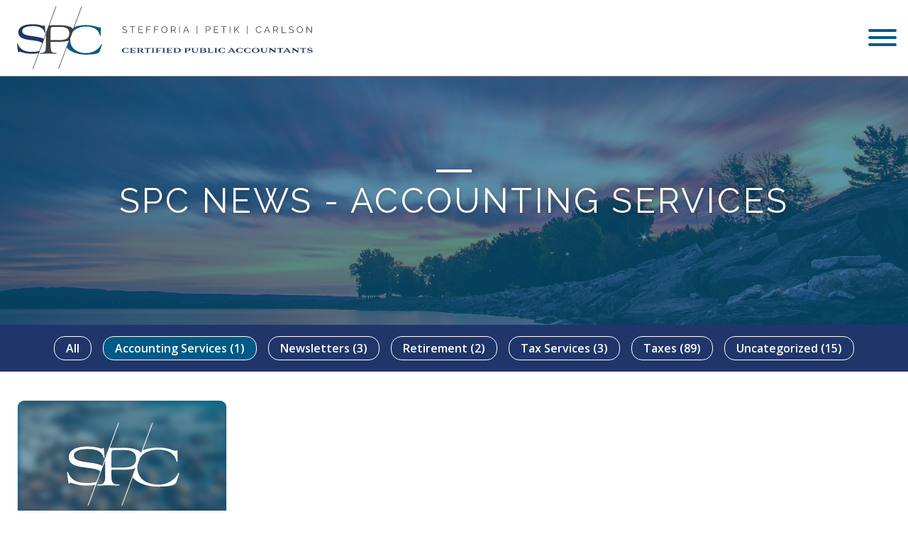

--- FILE ---
content_type: text/html; charset=UTF-8
request_url: https://stefforia.com/category/accounting-services/
body_size: 13163
content:
<!DOCTYPE html>
<html lang="en-US" class="no-js">
<head>
	<meta charset="UTF-8">
	<title>Accounting Services Archives - Stefforia, Petik &amp; Carlson CPAs</title>
	<meta name="title" content="Accounting Services Archives - Stefforia, Petik &amp; Carlson CPAs">
	<link href="//www.google-analytics.com" rel="dns-prefetch">
	<link href="https://stefforia.com/wp-content/themes/spc/library/images/icons/favicon.png" rel="shortcut icon">
	<meta http-equiv="X-UA-Compatible" content="IE=edge,chrome=1">
	<meta name="viewport" content="width=device-width, initial-scale=1.0">
	<meta name="description" content="SPC Certified Public Accountants">
	<meta name="mobile-web-app-capable" content="yes" />
<meta name="apple-touch-fullscreen" content="yes" />
<meta name="theme-color" content="#005A86">
<meta name="apple-mobile-web-app-title" content="SPC CPAs" />
<meta name="apple-mobile-web-app-capable" content="yes" />
<meta name="apple-mobile-web-app-status-bar-style" content="default" />
<link rel="apple-touch-icon" sizes="180x180" href="https://stefforia.com/wp-content/themes/spc/library/images/splash/touch.png"/>
<!-- iPhone 12 Max (1284px x 2778px) -->
<link rel="apple-touch-startup-image" media="(device-width: 428px) and (device-height: 926px) and (-webkit-device-pixel-ratio: 3)" href="https://stefforia.com/wp-content/themes/spc/library/images/splash/apple-launch-1284x2778.png">
<!-- iPhone 12 Pro (1170px x 2532px) -->
<link rel="apple-touch-startup-image" media="(device-width: 390px) and (device-height: 844px) and (-webkit-device-pixel-ratio: 3)" href="https://stefforia.com/wp-content/themes/spc/library/images/splash/apple-launch-1170x2532.png">
<!-- iPhone 11 Max, Xs Max (1242px x 2688px) -->
<link rel="apple-touch-startup-image" media="(device-width: 414px) and (device-height: 896px) and (-webkit-device-pixel-ratio: 3)" href="https://stefforia.com/wp-content/themes/spc/library/images/splash/apple-launch-1242x2688.png">
<!-- iPhone 11, Xr (828px x 1792px) -->
<link rel="apple-touch-startup-image" media="(device-width: 414px) and (device-height: 896px) and (-webkit-device-pixel-ratio: 2)" href="https://stefforia.com/wp-content/themes/spc/library/images/splash/apple-launch-828x1792.png">
<!-- iPhone 11 Pro, X, Xs (1125px x 2436px) -->
<link rel="apple-touch-startup-image" media="(device-width: 375px) and (device-height: 812px) and (-webkit-device-pixel-ratio: 3)" href="https://stefforia.com/wp-content/themes/spc/library/images/splash/apple-launch-1125x2436.png">
<!-- iPhone 8 Plus, 7 Plus, 6s Plus, 6 Plus (1242px x 2208px) -->
<link rel="apple-touch-startup-image" media="(device-width: 414px) and (device-height: 736px) and (-webkit-device-pixel-ratio: 3)" href="https://stefforia.com/wp-content/themes/spc/library/images/splash/apple-launch-1242x2208.png">
<!-- iPhone 8, 7, 6s, 6 (750px x 1334px) -->
<link rel="apple-touch-startup-image" media="(device-width: 375px) and (device-height: 667px) and (-webkit-device-pixel-ratio: 2)" href="https://stefforia.com/wp-content/themes/spc/library/images/splash/apple-launch-750x1334.png">
<!-- iPad Pro 12.9" (2048px x 2732px) -->
<link rel="apple-touch-startup-image" media="(device-width: 1024px) and (device-height: 1366px) and (-webkit-device-pixel-ratio: 2)" href="https://stefforia.com/wp-content/themes/spc/library/images/splash/apple-launch-2048x2732.png">
<!-- iPad Pro 11” (1668px x 2388px) -->
<link rel="apple-touch-startup-image" media="(device-width: 834px) and (device-height: 1194px) and (-webkit-device-pixel-ratio: 2)" href="https://stefforia.com/wp-content/themes/spc/library/images/splash/apple-launch-1668x2388.png">
<!-- iPad Pro 10.5" (1668px x 2224px) -->
<link rel="apple-touch-startup-image" media="(device-width: 834px) and (device-height: 1112px) and (-webkit-device-pixel-ratio: 2)" href="https://stefforia.com/wp-content/themes/spc/library/images/splash/apple-launch-1668x2224.png">
<!-- iPad Mini, Air (1536px x 2048px) -->
<link rel="apple-touch-startup-image" media="(device-width: 768px) and (device-height: 1024px) and (-webkit-device-pixel-ratio: 2)" href="https://stefforia.com/wp-content/themes/spc/library/images/splash/apple-launch-1536x2048.png">
	<meta name='robots' content='index, follow, max-image-preview:large, max-snippet:-1, max-video-preview:-1' />

	<!-- This site is optimized with the Yoast SEO plugin v26.8 - https://yoast.com/product/yoast-seo-wordpress/ -->
	<link rel="canonical" href="https://stefforia.com/category/accounting-services/" />
	<meta property="og:locale" content="en_US" />
	<meta property="og:type" content="article" />
	<meta property="og:title" content="Accounting Services Archives - Stefforia, Petik &amp; Carlson CPAs" />
	<meta property="og:url" content="https://stefforia.com/category/accounting-services/" />
	<meta property="og:site_name" content="Stefforia, Petik &amp; Carlson CPAs" />
	<meta name="twitter:card" content="summary_large_image" />
	<script type="application/ld+json" class="yoast-schema-graph">{"@context":"https://schema.org","@graph":[{"@type":"CollectionPage","@id":"https://stefforia.com/category/accounting-services/","url":"https://stefforia.com/category/accounting-services/","name":"Accounting Services Archives - Stefforia, Petik &amp; Carlson CPAs","isPartOf":{"@id":"https://stefforia.com/#website"},"breadcrumb":{"@id":"https://stefforia.com/category/accounting-services/#breadcrumb"},"inLanguage":"en-US"},{"@type":"BreadcrumbList","@id":"https://stefforia.com/category/accounting-services/#breadcrumb","itemListElement":[{"@type":"ListItem","position":1,"name":"Home","item":"https://stefforia.com/"},{"@type":"ListItem","position":2,"name":"Accounting Services"}]},{"@type":"WebSite","@id":"https://stefforia.com/#website","url":"https://stefforia.com/","name":"Stefforia, Petik &amp; Carlson CPAs","description":"SPC Certified Public Accountants","potentialAction":[{"@type":"SearchAction","target":{"@type":"EntryPoint","urlTemplate":"https://stefforia.com/?s={search_term_string}"},"query-input":{"@type":"PropertyValueSpecification","valueRequired":true,"valueName":"search_term_string"}}],"inLanguage":"en-US"}]}</script>
	<!-- / Yoast SEO plugin. -->


<link rel='dns-prefetch' href='//use.fontawesome.com' />
<link rel="alternate" type="application/rss+xml" title="Stefforia, Petik &amp; Carlson CPAs &raquo; Feed" href="https://stefforia.com/feed/" />
<link rel="alternate" type="application/rss+xml" title="Stefforia, Petik &amp; Carlson CPAs &raquo; Comments Feed" href="https://stefforia.com/comments/feed/" />
<link rel="alternate" type="application/rss+xml" title="Stefforia, Petik &amp; Carlson CPAs &raquo; Accounting Services Category Feed" href="https://stefforia.com/category/accounting-services/feed/" />
		<!-- This site uses the Google Analytics by MonsterInsights plugin v9.11.1 - Using Analytics tracking - https://www.monsterinsights.com/ -->
							<script src="//www.googletagmanager.com/gtag/js?id=G-N6YHR4B4KR"  data-cfasync="false" data-wpfc-render="false" type="text/javascript" async></script>
			<script data-cfasync="false" data-wpfc-render="false" type="text/javascript">
				var mi_version = '9.11.1';
				var mi_track_user = true;
				var mi_no_track_reason = '';
								var MonsterInsightsDefaultLocations = {"page_location":"https:\/\/stefforia.com\/category\/accounting-services\/"};
								if ( typeof MonsterInsightsPrivacyGuardFilter === 'function' ) {
					var MonsterInsightsLocations = (typeof MonsterInsightsExcludeQuery === 'object') ? MonsterInsightsPrivacyGuardFilter( MonsterInsightsExcludeQuery ) : MonsterInsightsPrivacyGuardFilter( MonsterInsightsDefaultLocations );
				} else {
					var MonsterInsightsLocations = (typeof MonsterInsightsExcludeQuery === 'object') ? MonsterInsightsExcludeQuery : MonsterInsightsDefaultLocations;
				}

								var disableStrs = [
										'ga-disable-G-N6YHR4B4KR',
									];

				/* Function to detect opted out users */
				function __gtagTrackerIsOptedOut() {
					for (var index = 0; index < disableStrs.length; index++) {
						if (document.cookie.indexOf(disableStrs[index] + '=true') > -1) {
							return true;
						}
					}

					return false;
				}

				/* Disable tracking if the opt-out cookie exists. */
				if (__gtagTrackerIsOptedOut()) {
					for (var index = 0; index < disableStrs.length; index++) {
						window[disableStrs[index]] = true;
					}
				}

				/* Opt-out function */
				function __gtagTrackerOptout() {
					for (var index = 0; index < disableStrs.length; index++) {
						document.cookie = disableStrs[index] + '=true; expires=Thu, 31 Dec 2099 23:59:59 UTC; path=/';
						window[disableStrs[index]] = true;
					}
				}

				if ('undefined' === typeof gaOptout) {
					function gaOptout() {
						__gtagTrackerOptout();
					}
				}
								window.dataLayer = window.dataLayer || [];

				window.MonsterInsightsDualTracker = {
					helpers: {},
					trackers: {},
				};
				if (mi_track_user) {
					function __gtagDataLayer() {
						dataLayer.push(arguments);
					}

					function __gtagTracker(type, name, parameters) {
						if (!parameters) {
							parameters = {};
						}

						if (parameters.send_to) {
							__gtagDataLayer.apply(null, arguments);
							return;
						}

						if (type === 'event') {
														parameters.send_to = monsterinsights_frontend.v4_id;
							var hookName = name;
							if (typeof parameters['event_category'] !== 'undefined') {
								hookName = parameters['event_category'] + ':' + name;
							}

							if (typeof MonsterInsightsDualTracker.trackers[hookName] !== 'undefined') {
								MonsterInsightsDualTracker.trackers[hookName](parameters);
							} else {
								__gtagDataLayer('event', name, parameters);
							}
							
						} else {
							__gtagDataLayer.apply(null, arguments);
						}
					}

					__gtagTracker('js', new Date());
					__gtagTracker('set', {
						'developer_id.dZGIzZG': true,
											});
					if ( MonsterInsightsLocations.page_location ) {
						__gtagTracker('set', MonsterInsightsLocations);
					}
										__gtagTracker('config', 'G-N6YHR4B4KR', {"forceSSL":"true","link_attribution":"true"} );
										window.gtag = __gtagTracker;										(function () {
						/* https://developers.google.com/analytics/devguides/collection/analyticsjs/ */
						/* ga and __gaTracker compatibility shim. */
						var noopfn = function () {
							return null;
						};
						var newtracker = function () {
							return new Tracker();
						};
						var Tracker = function () {
							return null;
						};
						var p = Tracker.prototype;
						p.get = noopfn;
						p.set = noopfn;
						p.send = function () {
							var args = Array.prototype.slice.call(arguments);
							args.unshift('send');
							__gaTracker.apply(null, args);
						};
						var __gaTracker = function () {
							var len = arguments.length;
							if (len === 0) {
								return;
							}
							var f = arguments[len - 1];
							if (typeof f !== 'object' || f === null || typeof f.hitCallback !== 'function') {
								if ('send' === arguments[0]) {
									var hitConverted, hitObject = false, action;
									if ('event' === arguments[1]) {
										if ('undefined' !== typeof arguments[3]) {
											hitObject = {
												'eventAction': arguments[3],
												'eventCategory': arguments[2],
												'eventLabel': arguments[4],
												'value': arguments[5] ? arguments[5] : 1,
											}
										}
									}
									if ('pageview' === arguments[1]) {
										if ('undefined' !== typeof arguments[2]) {
											hitObject = {
												'eventAction': 'page_view',
												'page_path': arguments[2],
											}
										}
									}
									if (typeof arguments[2] === 'object') {
										hitObject = arguments[2];
									}
									if (typeof arguments[5] === 'object') {
										Object.assign(hitObject, arguments[5]);
									}
									if ('undefined' !== typeof arguments[1].hitType) {
										hitObject = arguments[1];
										if ('pageview' === hitObject.hitType) {
											hitObject.eventAction = 'page_view';
										}
									}
									if (hitObject) {
										action = 'timing' === arguments[1].hitType ? 'timing_complete' : hitObject.eventAction;
										hitConverted = mapArgs(hitObject);
										__gtagTracker('event', action, hitConverted);
									}
								}
								return;
							}

							function mapArgs(args) {
								var arg, hit = {};
								var gaMap = {
									'eventCategory': 'event_category',
									'eventAction': 'event_action',
									'eventLabel': 'event_label',
									'eventValue': 'event_value',
									'nonInteraction': 'non_interaction',
									'timingCategory': 'event_category',
									'timingVar': 'name',
									'timingValue': 'value',
									'timingLabel': 'event_label',
									'page': 'page_path',
									'location': 'page_location',
									'title': 'page_title',
									'referrer' : 'page_referrer',
								};
								for (arg in args) {
																		if (!(!args.hasOwnProperty(arg) || !gaMap.hasOwnProperty(arg))) {
										hit[gaMap[arg]] = args[arg];
									} else {
										hit[arg] = args[arg];
									}
								}
								return hit;
							}

							try {
								f.hitCallback();
							} catch (ex) {
							}
						};
						__gaTracker.create = newtracker;
						__gaTracker.getByName = newtracker;
						__gaTracker.getAll = function () {
							return [];
						};
						__gaTracker.remove = noopfn;
						__gaTracker.loaded = true;
						window['__gaTracker'] = __gaTracker;
					})();
									} else {
										console.log("");
					(function () {
						function __gtagTracker() {
							return null;
						}

						window['__gtagTracker'] = __gtagTracker;
						window['gtag'] = __gtagTracker;
					})();
									}
			</script>
							<!-- / Google Analytics by MonsterInsights -->
		<style id='wp-img-auto-sizes-contain-inline-css' type='text/css'>
img:is([sizes=auto i],[sizes^="auto," i]){contain-intrinsic-size:3000px 1500px}
/*# sourceURL=wp-img-auto-sizes-contain-inline-css */
</style>
<style id='wp-emoji-styles-inline-css' type='text/css'>

	img.wp-smiley, img.emoji {
		display: inline !important;
		border: none !important;
		box-shadow: none !important;
		height: 1em !important;
		width: 1em !important;
		margin: 0 0.07em !important;
		vertical-align: -0.1em !important;
		background: none !important;
		padding: 0 !important;
	}
/*# sourceURL=wp-emoji-styles-inline-css */
</style>
<link rel='stylesheet' id='wp-block-library-css' href='https://stefforia.com/wp-includes/css/dist/block-library/style.min.css?ver=6.9' type='text/css' media='all' />
<style id='global-styles-inline-css' type='text/css'>
:root{--wp--preset--aspect-ratio--square: 1;--wp--preset--aspect-ratio--4-3: 4/3;--wp--preset--aspect-ratio--3-4: 3/4;--wp--preset--aspect-ratio--3-2: 3/2;--wp--preset--aspect-ratio--2-3: 2/3;--wp--preset--aspect-ratio--16-9: 16/9;--wp--preset--aspect-ratio--9-16: 9/16;--wp--preset--color--black: #000000;--wp--preset--color--cyan-bluish-gray: #abb8c3;--wp--preset--color--white: #ffffff;--wp--preset--color--pale-pink: #f78da7;--wp--preset--color--vivid-red: #cf2e2e;--wp--preset--color--luminous-vivid-orange: #ff6900;--wp--preset--color--luminous-vivid-amber: #fcb900;--wp--preset--color--light-green-cyan: #7bdcb5;--wp--preset--color--vivid-green-cyan: #00d084;--wp--preset--color--pale-cyan-blue: #8ed1fc;--wp--preset--color--vivid-cyan-blue: #0693e3;--wp--preset--color--vivid-purple: #9b51e0;--wp--preset--gradient--vivid-cyan-blue-to-vivid-purple: linear-gradient(135deg,rgb(6,147,227) 0%,rgb(155,81,224) 100%);--wp--preset--gradient--light-green-cyan-to-vivid-green-cyan: linear-gradient(135deg,rgb(122,220,180) 0%,rgb(0,208,130) 100%);--wp--preset--gradient--luminous-vivid-amber-to-luminous-vivid-orange: linear-gradient(135deg,rgb(252,185,0) 0%,rgb(255,105,0) 100%);--wp--preset--gradient--luminous-vivid-orange-to-vivid-red: linear-gradient(135deg,rgb(255,105,0) 0%,rgb(207,46,46) 100%);--wp--preset--gradient--very-light-gray-to-cyan-bluish-gray: linear-gradient(135deg,rgb(238,238,238) 0%,rgb(169,184,195) 100%);--wp--preset--gradient--cool-to-warm-spectrum: linear-gradient(135deg,rgb(74,234,220) 0%,rgb(151,120,209) 20%,rgb(207,42,186) 40%,rgb(238,44,130) 60%,rgb(251,105,98) 80%,rgb(254,248,76) 100%);--wp--preset--gradient--blush-light-purple: linear-gradient(135deg,rgb(255,206,236) 0%,rgb(152,150,240) 100%);--wp--preset--gradient--blush-bordeaux: linear-gradient(135deg,rgb(254,205,165) 0%,rgb(254,45,45) 50%,rgb(107,0,62) 100%);--wp--preset--gradient--luminous-dusk: linear-gradient(135deg,rgb(255,203,112) 0%,rgb(199,81,192) 50%,rgb(65,88,208) 100%);--wp--preset--gradient--pale-ocean: linear-gradient(135deg,rgb(255,245,203) 0%,rgb(182,227,212) 50%,rgb(51,167,181) 100%);--wp--preset--gradient--electric-grass: linear-gradient(135deg,rgb(202,248,128) 0%,rgb(113,206,126) 100%);--wp--preset--gradient--midnight: linear-gradient(135deg,rgb(2,3,129) 0%,rgb(40,116,252) 100%);--wp--preset--font-size--small: 13px;--wp--preset--font-size--medium: 20px;--wp--preset--font-size--large: 36px;--wp--preset--font-size--x-large: 42px;--wp--preset--spacing--20: 0.44rem;--wp--preset--spacing--30: 0.67rem;--wp--preset--spacing--40: 1rem;--wp--preset--spacing--50: 1.5rem;--wp--preset--spacing--60: 2.25rem;--wp--preset--spacing--70: 3.38rem;--wp--preset--spacing--80: 5.06rem;--wp--preset--shadow--natural: 6px 6px 9px rgba(0, 0, 0, 0.2);--wp--preset--shadow--deep: 12px 12px 50px rgba(0, 0, 0, 0.4);--wp--preset--shadow--sharp: 6px 6px 0px rgba(0, 0, 0, 0.2);--wp--preset--shadow--outlined: 6px 6px 0px -3px rgb(255, 255, 255), 6px 6px rgb(0, 0, 0);--wp--preset--shadow--crisp: 6px 6px 0px rgb(0, 0, 0);}:where(.is-layout-flex){gap: 0.5em;}:where(.is-layout-grid){gap: 0.5em;}body .is-layout-flex{display: flex;}.is-layout-flex{flex-wrap: wrap;align-items: center;}.is-layout-flex > :is(*, div){margin: 0;}body .is-layout-grid{display: grid;}.is-layout-grid > :is(*, div){margin: 0;}:where(.wp-block-columns.is-layout-flex){gap: 2em;}:where(.wp-block-columns.is-layout-grid){gap: 2em;}:where(.wp-block-post-template.is-layout-flex){gap: 1.25em;}:where(.wp-block-post-template.is-layout-grid){gap: 1.25em;}.has-black-color{color: var(--wp--preset--color--black) !important;}.has-cyan-bluish-gray-color{color: var(--wp--preset--color--cyan-bluish-gray) !important;}.has-white-color{color: var(--wp--preset--color--white) !important;}.has-pale-pink-color{color: var(--wp--preset--color--pale-pink) !important;}.has-vivid-red-color{color: var(--wp--preset--color--vivid-red) !important;}.has-luminous-vivid-orange-color{color: var(--wp--preset--color--luminous-vivid-orange) !important;}.has-luminous-vivid-amber-color{color: var(--wp--preset--color--luminous-vivid-amber) !important;}.has-light-green-cyan-color{color: var(--wp--preset--color--light-green-cyan) !important;}.has-vivid-green-cyan-color{color: var(--wp--preset--color--vivid-green-cyan) !important;}.has-pale-cyan-blue-color{color: var(--wp--preset--color--pale-cyan-blue) !important;}.has-vivid-cyan-blue-color{color: var(--wp--preset--color--vivid-cyan-blue) !important;}.has-vivid-purple-color{color: var(--wp--preset--color--vivid-purple) !important;}.has-black-background-color{background-color: var(--wp--preset--color--black) !important;}.has-cyan-bluish-gray-background-color{background-color: var(--wp--preset--color--cyan-bluish-gray) !important;}.has-white-background-color{background-color: var(--wp--preset--color--white) !important;}.has-pale-pink-background-color{background-color: var(--wp--preset--color--pale-pink) !important;}.has-vivid-red-background-color{background-color: var(--wp--preset--color--vivid-red) !important;}.has-luminous-vivid-orange-background-color{background-color: var(--wp--preset--color--luminous-vivid-orange) !important;}.has-luminous-vivid-amber-background-color{background-color: var(--wp--preset--color--luminous-vivid-amber) !important;}.has-light-green-cyan-background-color{background-color: var(--wp--preset--color--light-green-cyan) !important;}.has-vivid-green-cyan-background-color{background-color: var(--wp--preset--color--vivid-green-cyan) !important;}.has-pale-cyan-blue-background-color{background-color: var(--wp--preset--color--pale-cyan-blue) !important;}.has-vivid-cyan-blue-background-color{background-color: var(--wp--preset--color--vivid-cyan-blue) !important;}.has-vivid-purple-background-color{background-color: var(--wp--preset--color--vivid-purple) !important;}.has-black-border-color{border-color: var(--wp--preset--color--black) !important;}.has-cyan-bluish-gray-border-color{border-color: var(--wp--preset--color--cyan-bluish-gray) !important;}.has-white-border-color{border-color: var(--wp--preset--color--white) !important;}.has-pale-pink-border-color{border-color: var(--wp--preset--color--pale-pink) !important;}.has-vivid-red-border-color{border-color: var(--wp--preset--color--vivid-red) !important;}.has-luminous-vivid-orange-border-color{border-color: var(--wp--preset--color--luminous-vivid-orange) !important;}.has-luminous-vivid-amber-border-color{border-color: var(--wp--preset--color--luminous-vivid-amber) !important;}.has-light-green-cyan-border-color{border-color: var(--wp--preset--color--light-green-cyan) !important;}.has-vivid-green-cyan-border-color{border-color: var(--wp--preset--color--vivid-green-cyan) !important;}.has-pale-cyan-blue-border-color{border-color: var(--wp--preset--color--pale-cyan-blue) !important;}.has-vivid-cyan-blue-border-color{border-color: var(--wp--preset--color--vivid-cyan-blue) !important;}.has-vivid-purple-border-color{border-color: var(--wp--preset--color--vivid-purple) !important;}.has-vivid-cyan-blue-to-vivid-purple-gradient-background{background: var(--wp--preset--gradient--vivid-cyan-blue-to-vivid-purple) !important;}.has-light-green-cyan-to-vivid-green-cyan-gradient-background{background: var(--wp--preset--gradient--light-green-cyan-to-vivid-green-cyan) !important;}.has-luminous-vivid-amber-to-luminous-vivid-orange-gradient-background{background: var(--wp--preset--gradient--luminous-vivid-amber-to-luminous-vivid-orange) !important;}.has-luminous-vivid-orange-to-vivid-red-gradient-background{background: var(--wp--preset--gradient--luminous-vivid-orange-to-vivid-red) !important;}.has-very-light-gray-to-cyan-bluish-gray-gradient-background{background: var(--wp--preset--gradient--very-light-gray-to-cyan-bluish-gray) !important;}.has-cool-to-warm-spectrum-gradient-background{background: var(--wp--preset--gradient--cool-to-warm-spectrum) !important;}.has-blush-light-purple-gradient-background{background: var(--wp--preset--gradient--blush-light-purple) !important;}.has-blush-bordeaux-gradient-background{background: var(--wp--preset--gradient--blush-bordeaux) !important;}.has-luminous-dusk-gradient-background{background: var(--wp--preset--gradient--luminous-dusk) !important;}.has-pale-ocean-gradient-background{background: var(--wp--preset--gradient--pale-ocean) !important;}.has-electric-grass-gradient-background{background: var(--wp--preset--gradient--electric-grass) !important;}.has-midnight-gradient-background{background: var(--wp--preset--gradient--midnight) !important;}.has-small-font-size{font-size: var(--wp--preset--font-size--small) !important;}.has-medium-font-size{font-size: var(--wp--preset--font-size--medium) !important;}.has-large-font-size{font-size: var(--wp--preset--font-size--large) !important;}.has-x-large-font-size{font-size: var(--wp--preset--font-size--x-large) !important;}
/*# sourceURL=global-styles-inline-css */
</style>

<style id='classic-theme-styles-inline-css' type='text/css'>
/*! This file is auto-generated */
.wp-block-button__link{color:#fff;background-color:#32373c;border-radius:9999px;box-shadow:none;text-decoration:none;padding:calc(.667em + 2px) calc(1.333em + 2px);font-size:1.125em}.wp-block-file__button{background:#32373c;color:#fff;text-decoration:none}
/*# sourceURL=/wp-includes/css/classic-themes.min.css */
</style>
<style id='font-awesome-svg-styles-default-inline-css' type='text/css'>
.svg-inline--fa {
  display: inline-block;
  height: 1em;
  overflow: visible;
  vertical-align: -.125em;
}
/*# sourceURL=font-awesome-svg-styles-default-inline-css */
</style>
<link rel='stylesheet' id='font-awesome-svg-styles-css' href='https://stefforia.com/wp-content/uploads/font-awesome/v5.15.4/css/svg-with-js.css' type='text/css' media='all' />
<style id='font-awesome-svg-styles-inline-css' type='text/css'>
   .wp-block-font-awesome-icon svg::before,
   .wp-rich-text-font-awesome-icon svg::before {content: unset;}
/*# sourceURL=font-awesome-svg-styles-inline-css */
</style>
<link rel='stylesheet' id='font-awesome-official-css' href='https://use.fontawesome.com/releases/v5.15.4/css/all.css' type='text/css' media='all' integrity="sha384-DyZ88mC6Up2uqS4h/KRgHuoeGwBcD4Ng9SiP4dIRy0EXTlnuz47vAwmeGwVChigm" crossorigin="anonymous" />
<link rel='stylesheet' id='wp-pagenavi-css' href='https://stefforia.com/wp-content/plugins/wp-pagenavi/pagenavi-css.css?ver=2.70' type='text/css' media='all' />
<link rel='stylesheet' id='eeb-css-frontend-css' href='https://stefforia.com/wp-content/plugins/email-encoder-bundle/core/includes/assets/css/style.css?ver=251212-131247' type='text/css' media='all' />
<link rel='stylesheet' id='dashicons-css' href='https://stefforia.com/wp-includes/css/dashicons.min.css?ver=6.9' type='text/css' media='all' />
<link rel='stylesheet' id='editor-style-css' href='https://stefforia.com/wp-content/themes/spc/library/css/editor.css?ver=1769822473' type='text/css' media='all' />
<link rel='stylesheet' id='spc-style-css' href='https://stefforia.com/wp-content/themes/spc/library/css/spc.css?ver=1769822473' type='text/css' media='all' />
<link rel='stylesheet' id='admin-style-css' href='https://stefforia.com/wp-content/themes/spc/library/css/admin.css?ver=1769822473' type='text/css' media='all' />
<link rel='stylesheet' id='font-awesome-official-v4shim-css' href='https://use.fontawesome.com/releases/v5.15.4/css/v4-shims.css' type='text/css' media='all' integrity="sha384-Vq76wejb3QJM4nDatBa5rUOve+9gkegsjCebvV/9fvXlGWo4HCMR4cJZjjcF6Viv" crossorigin="anonymous" />
<style id='font-awesome-official-v4shim-inline-css' type='text/css'>
@font-face {
font-family: "FontAwesome";
font-display: block;
src: url("https://use.fontawesome.com/releases/v5.15.4/webfonts/fa-brands-400.eot"),
		url("https://use.fontawesome.com/releases/v5.15.4/webfonts/fa-brands-400.eot?#iefix") format("embedded-opentype"),
		url("https://use.fontawesome.com/releases/v5.15.4/webfonts/fa-brands-400.woff2") format("woff2"),
		url("https://use.fontawesome.com/releases/v5.15.4/webfonts/fa-brands-400.woff") format("woff"),
		url("https://use.fontawesome.com/releases/v5.15.4/webfonts/fa-brands-400.ttf") format("truetype"),
		url("https://use.fontawesome.com/releases/v5.15.4/webfonts/fa-brands-400.svg#fontawesome") format("svg");
}

@font-face {
font-family: "FontAwesome";
font-display: block;
src: url("https://use.fontawesome.com/releases/v5.15.4/webfonts/fa-solid-900.eot"),
		url("https://use.fontawesome.com/releases/v5.15.4/webfonts/fa-solid-900.eot?#iefix") format("embedded-opentype"),
		url("https://use.fontawesome.com/releases/v5.15.4/webfonts/fa-solid-900.woff2") format("woff2"),
		url("https://use.fontawesome.com/releases/v5.15.4/webfonts/fa-solid-900.woff") format("woff"),
		url("https://use.fontawesome.com/releases/v5.15.4/webfonts/fa-solid-900.ttf") format("truetype"),
		url("https://use.fontawesome.com/releases/v5.15.4/webfonts/fa-solid-900.svg#fontawesome") format("svg");
}

@font-face {
font-family: "FontAwesome";
font-display: block;
src: url("https://use.fontawesome.com/releases/v5.15.4/webfonts/fa-regular-400.eot"),
		url("https://use.fontawesome.com/releases/v5.15.4/webfonts/fa-regular-400.eot?#iefix") format("embedded-opentype"),
		url("https://use.fontawesome.com/releases/v5.15.4/webfonts/fa-regular-400.woff2") format("woff2"),
		url("https://use.fontawesome.com/releases/v5.15.4/webfonts/fa-regular-400.woff") format("woff"),
		url("https://use.fontawesome.com/releases/v5.15.4/webfonts/fa-regular-400.ttf") format("truetype"),
		url("https://use.fontawesome.com/releases/v5.15.4/webfonts/fa-regular-400.svg#fontawesome") format("svg");
unicode-range: U+F004-F005,U+F007,U+F017,U+F022,U+F024,U+F02E,U+F03E,U+F044,U+F057-F059,U+F06E,U+F070,U+F075,U+F07B-F07C,U+F080,U+F086,U+F089,U+F094,U+F09D,U+F0A0,U+F0A4-F0A7,U+F0C5,U+F0C7-F0C8,U+F0E0,U+F0EB,U+F0F3,U+F0F8,U+F0FE,U+F111,U+F118-F11A,U+F11C,U+F133,U+F144,U+F146,U+F14A,U+F14D-F14E,U+F150-F152,U+F15B-F15C,U+F164-F165,U+F185-F186,U+F191-F192,U+F1AD,U+F1C1-F1C9,U+F1CD,U+F1D8,U+F1E3,U+F1EA,U+F1F6,U+F1F9,U+F20A,U+F247-F249,U+F24D,U+F254-F25B,U+F25D,U+F267,U+F271-F274,U+F279,U+F28B,U+F28D,U+F2B5-F2B6,U+F2B9,U+F2BB,U+F2BD,U+F2C1-F2C2,U+F2D0,U+F2D2,U+F2DC,U+F2ED,U+F328,U+F358-F35B,U+F3A5,U+F3D1,U+F410,U+F4AD;
}
/*# sourceURL=font-awesome-official-v4shim-inline-css */
</style>
<script type="text/javascript" src="https://stefforia.com/wp-content/plugins/google-analytics-for-wordpress/assets/js/frontend-gtag.min.js?ver=9.11.1" id="monsterinsights-frontend-script-js" async="async" data-wp-strategy="async"></script>
<script data-cfasync="false" data-wpfc-render="false" type="text/javascript" id='monsterinsights-frontend-script-js-extra'>/* <![CDATA[ */
var monsterinsights_frontend = {"js_events_tracking":"true","download_extensions":"doc,pdf,ppt,zip,xls,docx,pptx,xlsx","inbound_paths":"[{\"path\":\"\\\/go\\\/\",\"label\":\"affiliate\"},{\"path\":\"\\\/recommend\\\/\",\"label\":\"affiliate\"}]","home_url":"https:\/\/stefforia.com","hash_tracking":"false","v4_id":"G-N6YHR4B4KR"};/* ]]> */
</script>
<script type="text/javascript" src="https://stefforia.com/wp-includes/js/jquery/jquery.min.js?ver=3.7.1" id="jquery-core-js"></script>
<script type="text/javascript" src="https://stefforia.com/wp-includes/js/jquery/jquery-migrate.min.js?ver=3.4.1" id="jquery-migrate-js"></script>
<script type="text/javascript" src="https://stefforia.com/wp-content/plugins/email-encoder-bundle/core/includes/assets/js/custom.js?ver=251212-131247" id="eeb-js-frontend-js"></script>
<script></script><link rel="https://api.w.org/" href="https://stefforia.com/wp-json/" /><link rel="alternate" title="JSON" type="application/json" href="https://stefforia.com/wp-json/wp/v2/categories/6" /><link rel="EditURI" type="application/rsd+xml" title="RSD" href="https://stefforia.com/xmlrpc.php?rsd" />
<meta name="generator" content="WordPress 6.9" />
<meta name="generator" content="Powered by WPBakery Page Builder - drag and drop page builder for WordPress."/>
<noscript><style> .wpb_animate_when_almost_visible { opacity: 1; }</style></noscript></head>

<body class="archive category category-accounting-services category-6 wp-theme-spc category-id-6 post-six-things-you-need-to-know-to-be-great-in-business-today wpb-js-composer js-comp-ver-8.7.2 vc_responsive">


<header id="header" role="banner">
		<a href="https://stefforia.com" class="logo" aria-label="Stefforia | Petik | Carlson Certified Public Accountants">
			<img class="color" src="https://stefforia.com/wp-content/themes/spc/library/images/svg/spc-color-horz.svg" alt="Stefforia | Petik | Carlson Certified Public Accountants">
		</a>
		<nav id="primary" role="navigation">
			<div class="menu-primary-nav-container"><ul id="menu-primary-nav" class="menu"><li id="menu-item-18" class="menu-item menu-item-type-post_type menu-item-object-page menu-item-18"><a href="https://stefforia.com/about-us/">About Us</a></li>
<li id="menu-item-19" class="menu-item menu-item-type-post_type menu-item-object-page menu-item-19"><a href="https://stefforia.com/services/">Services</a></li>
<li id="menu-item-20" class="menu-item menu-item-type-post_type menu-item-object-page menu-item-20"><a href="https://stefforia.com/resources/">Resources</a></li>
<li id="menu-item-2039" class="menu-item menu-item-type-post_type menu-item-object-page current_page_parent menu-item-2039"><a href="https://stefforia.com/news/">News</a></li>
<li id="menu-item-21" class="menu-item menu-item-type-post_type menu-item-object-page menu-item-21"><a href="https://stefforia.com/contact-us/">Contact Us</a></li>
<li id="menu-item-2089" class="search menu-item menu-item-type-post_type menu-item-object-page menu-item-2089"><a href="https://stefforia.com/search/">Search</a></li>
<li id="menu-item-22" class="pay-online menu-item menu-item-type-custom menu-item-object-custom menu-item-22"><a target="_blank" href="https://secure.cpacharge.com/pages/mcdonald-carlson-cpas/payments">Pay Online</a></li>
<li id="menu-item-23" class="client-portal menu-item menu-item-type-custom menu-item-object-custom menu-item-23"><a target="_blank" href="https://mcdonaldcarlsoncpas.cchifirm.us/clientportal/?login=1&#038;mode=en">Client Portal</a></li>
</ul></div>		</nav>
		<button class="hamburger hamburger--spin" type="button" aria-label="menu">
			<span class="hamburger-box">
				<span class="hamburger-inner" aria-hidden="true"></span>
			</span>
		</button>
		<div class="anchor-menu">
			<nav id="mobile" role="navigation">
				<div class="menu-primary-nav-container"><ul id="menu-primary-nav-1" class="menu"><li class="menu-item menu-item-type-post_type menu-item-object-page menu-item-18"><a href="https://stefforia.com/about-us/">About Us</a></li>
<li class="menu-item menu-item-type-post_type menu-item-object-page menu-item-19"><a href="https://stefforia.com/services/">Services</a></li>
<li class="menu-item menu-item-type-post_type menu-item-object-page menu-item-20"><a href="https://stefforia.com/resources/">Resources</a></li>
<li class="menu-item menu-item-type-post_type menu-item-object-page current_page_parent menu-item-2039"><a href="https://stefforia.com/news/">News</a></li>
<li class="menu-item menu-item-type-post_type menu-item-object-page menu-item-21"><a href="https://stefforia.com/contact-us/">Contact Us</a></li>
<li class="search menu-item menu-item-type-post_type menu-item-object-page menu-item-2089"><a href="https://stefforia.com/search/">Search</a></li>
<li class="pay-online menu-item menu-item-type-custom menu-item-object-custom menu-item-22"><a target="_blank" href="https://secure.cpacharge.com/pages/mcdonald-carlson-cpas/payments">Pay Online</a></li>
<li class="client-portal menu-item menu-item-type-custom menu-item-object-custom menu-item-23"><a target="_blank" href="https://mcdonaldcarlsoncpas.cchifirm.us/clientportal/?login=1&#038;mode=en">Client Portal</a></li>
</ul></div>			</nav>
		</div>
</header>

<main class="content">

	<section class="banner" role="presentation" data-parallax="scroll" data-image-src="https://stefforia.com/wp-content/themes/spc/library/images/banners/spc-8.jpg">
		<row>
			<column class="min-12 flex-vertical-center">
									<h1 class="six-things-you-need-to-know-to-be-great-in-business-today banner-heading">SPC News - <a href="https://stefforia.com/category/accounting-services/" rel="tag">Accounting Services</a></h1>
				
							</column>
		</row>
		<div class="overlay"></div>
</section>

<!-- Filter Nav -->
<div class="spc-news-filter-nav">
  <ul class="spc-news-filter-nav-list">
    <li data-id="all" class=""><a href="https://stefforia.com/news/">All</a></li>
               <li data-id="accounting-services" data-count="1" class="active"><a href="https://stefforia.com/category/accounting-services/">Accounting Services <span>(1)</span></a></li>
          <li data-id="newsletters" data-count="3" class=""><a href="https://stefforia.com/category/newsletters/">Newsletters <span>(3)</span></a></li>
          <li data-id="retirement" data-count="2" class=""><a href="https://stefforia.com/category/retirement/">Retirement <span>(2)</span></a></li>
          <li data-id="tax-services" data-count="3" class=""><a href="https://stefforia.com/category/tax-services/">Tax Services <span>(3)</span></a></li>
          <li data-id="taxes" data-count="89" class=""><a href="https://stefforia.com/category/taxes/">Taxes <span>(89)</span></a></li>
          <li data-id="uncategorized" data-count="15" class=""><a href="https://stefforia.com/category/uncategorized/">Uncategorized <span>(15)</span></a></li>
       </ul>
</div>

<row>
  <column class="min-12">
    <section class="spc-news page-content">
      <article class="spc-news-item post-378">
       <a href="https://stefforia.com/six-things-you-need-to-know-to-be-great-in-business-today/" class="spc-news-item-img">
                    <img class="spc-logo" loading="lazy" src="https://stefforia.com/wp-content/themes/spc/library/images/svg/spc-white.svg" alt="Six Things You Need to Know to be Great in Business Today" />
           <img class="img-blur" loading="lazy" src="https://stefforia.com/wp-content/themes/spc/library/images/banners/spc-21.jpg" alt="Six Things You Need to Know to be Great in Business Today">
                </a>
       <div class="spc-news-item-content">
         <h3><a href="https://stefforia.com/six-things-you-need-to-know-to-be-great-in-business-today/">Six Things You Need to Know to be Great in Business Today</a></h3>
         <ul class="tags">
           <li><a href="https://stefforia.com/category/accounting-services/" rel="tag">Accounting Services</a></li>
         </ul>
         <p class="date"><i class="far fa-calendar-alt"></i> December 1st, 2014</p>
         <p class="author"><i class="fas fa-marker"></i> <a href="https://stefforia.com/author/kcarlson/" title="Posts by Kirk Carlson" rel="author">Kirk Carlson</a></p>
         <div class="desc">
           <p>The Rocky Balboa franchise first came into our lives in 1976. Detroit and Motown both were still churning out hits — cars and records, respectively. Akron was still the tire capital of the world. Rocky&#8230;</p>
         </div>
         <a href="https://stefforia.com/six-things-you-need-to-know-to-be-great-in-business-today/" class="button button-secondary-spc-dark-blue">Read More</a>
       </div>
    </article>
              </section>
  </column>
</row>


	<!-- SPC Contact CTA -->
	<section class="cta contact txt-center">
  <row class="full-width">
    <column class="min-12 txt-center">
      <h2>Contact Us</h2>
              <article>
          <p>Contact Stefforia, Petik &amp; Carlson for <strong>Tax Planning and Preparation</strong> today!</p>
        </article>
            </column>
    <column class="min-12">
      <a href="https://stefforia.com/services/" class="button button-primary-white">View All Our Services</a>
      <a href="https://stefforia.com/contact-us/" class="button button-primary-white">Contact Us</a>
    </column>
  </row>
  <div class="overlay"></div>
</section>

<footer id="footer" role="contentinfo">
		<row>
			<column class="min-12">
				<div class="footer-flex-grid">
					<div class="footer-flex-item large-6">
						<!-- Latest News -->
<h4><img src="https://stefforia.com/wp-content/themes/spc/library/images/svg/spc-white.svg" alt="SPC">Latest News</h4>
<ul class="spc-news-posts">
    <li>
      <a href="https://stefforia.com/next-steps-to-get-ready-for-2026-tax-filing-season/">Next Steps to Get Ready for 2026 Tax Filing Season</a>
      <em><i class="far fa-calendar-alt"></i> January 29th, 2026</em>
    </li>
      <li>
      <a href="https://stefforia.com/irs-announces-first-day-of-2026-filing-season-online-tools-and-resources-help-with-tax-filing/">IRS announces first day of 2026 filing season; online tools and resources help with tax filing</a>
      <em><i class="far fa-calendar-alt"></i> January 8th, 2026</em>
    </li>
      <li>
      <a href="https://stefforia.com/oct-15-deadline-for-extension-filers-is-around-the-corner/">Oct. 15 deadline for extension filers is around the corner</a>
      <em><i class="far fa-calendar-alt"></i> October 7th, 2025</em>
    </li>
      <li>
      <a href="https://stefforia.com/irs-to-phase-out-paper-tax-refund-checks-starting-with-individual-taxpayers/">IRS to phase out paper tax refund checks starting with individual taxpayers</a>
      <em><i class="far fa-calendar-alt"></i> September 30th, 2025</em>
    </li>
      <li>
      <a href="https://stefforia.com/able-savings-accounts-and-other-tax-benefits-for-persons-with-disabilities/">ABLE savings accounts and other tax benefits for persons with disabilities</a>
      <em><i class="far fa-calendar-alt"></i> March 20th, 2025</em>
    </li>
    </ul>
					</div>
					<div class="footer-flex-item large-3">
						<!-- Address -->
<h4>Address</h4>
<p class="has-icon address">
  <a href="https://www.google.com/maps/place/Stefforia,+Petik+%26+Associates,+P.C./@42.2549546,-83.7422663,17z/data=!3m1!5s0x883cafb7cc7fa94d:0xe4806cfeaf29096!4m9!1m2!2m1!1s2178+S+State+St+d,+Ann+Arbor,+MI+48104!3m5!1s0x883cafb7d4d4b1ff:0x723e735e2f3b9bd6!8m2!3d42.2549866!4d-83.7401077!15sCiYyMTc4IFMgU3RhdGUgU3QgZCwgQW5uIEFyYm9yLCBNSSA0ODEwNJIBG2NlcnRpZmllZF9wdWJsaWNfYWNjb3VudGFudA" target="_blank">
    2178 S State St., Suite D,<br>
    Ann Arbor, MI 48104  </a>
</p>
<hr>
<!-- Contact -->
<h4>Contact</h4>
<p class="has-icon phone">
  Phone: <a href="tel:7347478863">(734) 747-8863</a>
</p>
<p class="has-icon fax">
  Fax: <a href="tel:7347479824">(734) 747-9824</a>
</p>
<hr>
<!-- Office Hours -->
<h4>Office Hours</h4>
<div class="has-icon hours">
  <p><strong>Monday &#8211; Friday</strong><br />
8:30am &#8211; 4:30pm</p>
</div>
					</div>
					<div class="footer-flex-item large-3">
						<!-- Sitemap -->
<h4>Sitemap</h4>
<div class="menu-primary-nav-container"><ul id="menu-primary-nav-2" class="menu"><li class="menu-item menu-item-type-post_type menu-item-object-page menu-item-18"><a href="https://stefforia.com/about-us/">About Us</a></li>
<li class="menu-item menu-item-type-post_type menu-item-object-page menu-item-19"><a href="https://stefforia.com/services/">Services</a></li>
<li class="menu-item menu-item-type-post_type menu-item-object-page menu-item-20"><a href="https://stefforia.com/resources/">Resources</a></li>
<li class="menu-item menu-item-type-post_type menu-item-object-page current_page_parent menu-item-2039"><a href="https://stefforia.com/news/">News</a></li>
<li class="menu-item menu-item-type-post_type menu-item-object-page menu-item-21"><a href="https://stefforia.com/contact-us/">Contact Us</a></li>
<li class="search menu-item menu-item-type-post_type menu-item-object-page menu-item-2089"><a href="https://stefforia.com/search/">Search</a></li>
<li class="pay-online menu-item menu-item-type-custom menu-item-object-custom menu-item-22"><a target="_blank" href="https://secure.cpacharge.com/pages/mcdonald-carlson-cpas/payments">Pay Online</a></li>
<li class="client-portal menu-item menu-item-type-custom menu-item-object-custom menu-item-23"><a target="_blank" href="https://mcdonaldcarlsoncpas.cchifirm.us/clientportal/?login=1&#038;mode=en">Client Portal</a></li>
</ul></div>
  <hr>
  <a class="cpa" href="https://www.aicpa-cima.com/designations-certifications/certified-public-accountant-cpa.html" target="_blank">
    <img src="https://stefforia.com/wp-content/themes/spc/library/images/svg/cpa-logo-white-tagline.svg" alt="licensed accounting professionals committed to protecting the public interest">
  </a>
					</div>
				</div>
			</column>
		</row>
		<div class="footer-bottom">
			<row>
				<column class="min-12 txt-center">
						<p class="info">&copy; 2026 Stefforia, Petik &amp; Carlson CPAs</p>
						<!-- <p class="credit">
							Website Design by <a href="https://timkloote.com" target="_blank" aria-label="Tim Kloote">TK</a>
					  </p> -->
				</column>
			</row>
		</div>
		<button class="btn btn-primary scroll-top" data-scroll="up" type="button" aria-label="scroll">
			<i class="fa fa-chevron-up"></i>
		</button>
	</footer>
	<div class="anchor-overlay"></div>
</main>

<script type="speculationrules">
{"prefetch":[{"source":"document","where":{"and":[{"href_matches":"/*"},{"not":{"href_matches":["/wp-*.php","/wp-admin/*","/wp-content/uploads/*","/wp-content/*","/wp-content/plugins/*","/wp-content/themes/spc/*","/*\\?(.+)"]}},{"not":{"selector_matches":"a[rel~=\"nofollow\"]"}},{"not":{"selector_matches":".no-prefetch, .no-prefetch a"}}]},"eagerness":"conservative"}]}
</script>
<script type="text/javascript" src="https://stefforia.com/wp-content/themes/spc/library/js/parallax.min.js" id="parallax-js"></script>
<script type="text/javascript" src="https://stefforia.com/wp-content/themes/spc/library/js/jquery.fancybox.min.js" id="fancybox-js"></script>
<script type="text/javascript" src="https://stefforia.com/wp-content/themes/spc/library/js/slick.min.js" id="slick-js"></script>
<script type="text/javascript" src="https://stefforia.com/wp-content/themes/spc/library/js/functions.js" id="functions-js"></script>
<script type="text/javascript" src="https://stefforia.com/wp-content/themes/spc/library/js/theme.js" id="theme-js"></script>
<script type="text/javascript" src="https://stefforia.com/wp-includes/js/underscore.min.js?ver=1.13.7" id="underscore-js"></script>
<script type="text/javascript" src="https://stefforia.com/wp-content/themes/spc/library/js/googleAnalytics.js" id="googleAnalytics-js"></script>
<script type="text/javascript" src="https://stefforia.com/wp-content/themes/spc/library/js/teamGrid.js" id="teamGrid-js"></script>
<script id="wp-emoji-settings" type="application/json">
{"baseUrl":"https://s.w.org/images/core/emoji/17.0.2/72x72/","ext":".png","svgUrl":"https://s.w.org/images/core/emoji/17.0.2/svg/","svgExt":".svg","source":{"concatemoji":"https://stefforia.com/wp-includes/js/wp-emoji-release.min.js?ver=6.9"}}
</script>
<script type="module">
/* <![CDATA[ */
/*! This file is auto-generated */
const a=JSON.parse(document.getElementById("wp-emoji-settings").textContent),o=(window._wpemojiSettings=a,"wpEmojiSettingsSupports"),s=["flag","emoji"];function i(e){try{var t={supportTests:e,timestamp:(new Date).valueOf()};sessionStorage.setItem(o,JSON.stringify(t))}catch(e){}}function c(e,t,n){e.clearRect(0,0,e.canvas.width,e.canvas.height),e.fillText(t,0,0);t=new Uint32Array(e.getImageData(0,0,e.canvas.width,e.canvas.height).data);e.clearRect(0,0,e.canvas.width,e.canvas.height),e.fillText(n,0,0);const a=new Uint32Array(e.getImageData(0,0,e.canvas.width,e.canvas.height).data);return t.every((e,t)=>e===a[t])}function p(e,t){e.clearRect(0,0,e.canvas.width,e.canvas.height),e.fillText(t,0,0);var n=e.getImageData(16,16,1,1);for(let e=0;e<n.data.length;e++)if(0!==n.data[e])return!1;return!0}function u(e,t,n,a){switch(t){case"flag":return n(e,"\ud83c\udff3\ufe0f\u200d\u26a7\ufe0f","\ud83c\udff3\ufe0f\u200b\u26a7\ufe0f")?!1:!n(e,"\ud83c\udde8\ud83c\uddf6","\ud83c\udde8\u200b\ud83c\uddf6")&&!n(e,"\ud83c\udff4\udb40\udc67\udb40\udc62\udb40\udc65\udb40\udc6e\udb40\udc67\udb40\udc7f","\ud83c\udff4\u200b\udb40\udc67\u200b\udb40\udc62\u200b\udb40\udc65\u200b\udb40\udc6e\u200b\udb40\udc67\u200b\udb40\udc7f");case"emoji":return!a(e,"\ud83e\u1fac8")}return!1}function f(e,t,n,a){let r;const o=(r="undefined"!=typeof WorkerGlobalScope&&self instanceof WorkerGlobalScope?new OffscreenCanvas(300,150):document.createElement("canvas")).getContext("2d",{willReadFrequently:!0}),s=(o.textBaseline="top",o.font="600 32px Arial",{});return e.forEach(e=>{s[e]=t(o,e,n,a)}),s}function r(e){var t=document.createElement("script");t.src=e,t.defer=!0,document.head.appendChild(t)}a.supports={everything:!0,everythingExceptFlag:!0},new Promise(t=>{let n=function(){try{var e=JSON.parse(sessionStorage.getItem(o));if("object"==typeof e&&"number"==typeof e.timestamp&&(new Date).valueOf()<e.timestamp+604800&&"object"==typeof e.supportTests)return e.supportTests}catch(e){}return null}();if(!n){if("undefined"!=typeof Worker&&"undefined"!=typeof OffscreenCanvas&&"undefined"!=typeof URL&&URL.createObjectURL&&"undefined"!=typeof Blob)try{var e="postMessage("+f.toString()+"("+[JSON.stringify(s),u.toString(),c.toString(),p.toString()].join(",")+"));",a=new Blob([e],{type:"text/javascript"});const r=new Worker(URL.createObjectURL(a),{name:"wpTestEmojiSupports"});return void(r.onmessage=e=>{i(n=e.data),r.terminate(),t(n)})}catch(e){}i(n=f(s,u,c,p))}t(n)}).then(e=>{for(const n in e)a.supports[n]=e[n],a.supports.everything=a.supports.everything&&a.supports[n],"flag"!==n&&(a.supports.everythingExceptFlag=a.supports.everythingExceptFlag&&a.supports[n]);var t;a.supports.everythingExceptFlag=a.supports.everythingExceptFlag&&!a.supports.flag,a.supports.everything||((t=a.source||{}).concatemoji?r(t.concatemoji):t.wpemoji&&t.twemoji&&(r(t.twemoji),r(t.wpemoji)))});
//# sourceURL=https://stefforia.com/wp-includes/js/wp-emoji-loader.min.js
/* ]]> */
</script>
<script></script></body>
</html>


--- FILE ---
content_type: text/css
request_url: https://stefforia.com/wp-content/themes/spc/library/css/editor.css?ver=1769822473
body_size: 2302
content:
@import url("https://use.typekit.net/oji7sbq.css");@import url("https://fonts.googleapis.com/css2?family=Open+Sans:wght@300;400;600;700&display=swap");@import url("https://fonts.googleapis.com/css2?family=Raleway:wght@100;200;300;400;500;600;700;800&display=swap");:root{--spc-dark-blue: #20366B;--spc-blue: #005A86;--spc-grey: #414042;--word-blue: #1657BC;--excel-green: #087133;--pdf-red: #B30B00;--black: #000000;--charcoal: #2c2e3d;--charcoal-light: #98a8b4;--grey-very-dark: #252525;--grey-dark: #4B4B4B;--grey: #969696;--grey-light: #F1F1F1;--white: #ffffff;--black-100: rgba(0, 0, 0, 1);--black-95: rgba(0, 0, 0, 0.95);--black-90: rgba(0, 0, 0, 0.90);--black-85: rgba(0, 0, 0, 0.85);--black-80: rgba(0, 0, 0, 0.80);--black-75: rgba(0, 0, 0, 0.75);--black-70: rgba(0, 0, 0, 0.70);--black-65: rgba(0, 0, 0, 0.65);--black-60: rgba(0, 0, 0, 0.60);--black-55: rgba(0, 0, 0, 0.55);--black-50: rgba(0, 0, 0, 0.50);--black-45: rgba(0, 0, 0, 0.45);--black-40: rgba(0, 0, 0, 0.40);--black-35: rgba(0, 0, 0, 0.35);--black-30: rgba(0, 0, 0, 0.30);--black-25: rgba(0, 0, 0, 0.25);--black-20: rgba(0, 0, 0, 0.20);--black-15: rgba(0, 0, 0, 0.15);--black-10: rgba(0, 0, 0, 0.10);--black-05: rgba(0, 0, 0, 0.05);--white-100: rgba(255, 255, 255, 1);--white-95: rgba(255, 255, 255, 0.95);--white-90: rgba(255, 255, 255, 0.90);--white-85: rgba(255, 255, 255, 0.85);--white-80: rgba(255, 255, 255, 0.80);--white-75: rgba(255, 255, 255, 0.75);--white-70: rgba(255, 255, 255, 0.70);--white-65: rgba(255, 255, 255, 0.65);--white-60: rgba(255, 255, 255, 0.60);--white-55: rgba(255, 255, 255, 0.55);--white-50: rgba(255, 255, 255, 0.50);--white-45: rgba(255, 255, 255, 0.45);--white-40: rgba(255, 255, 255, 0.40);--white-35: rgba(255, 255, 255, 0.35);--white-30: rgba(255, 255, 255, 0.30);--white-25: rgba(255, 255, 255, 0.25);--white-20: rgba(255, 255, 255, 0.20);--white-15: rgba(255, 255, 255, 0.15);--white-10: rgba(255, 255, 255, 0.10);--white-5: rgba(255, 255, 255, 0.05)}body#tinymce.wp-editor{font-family:"Open Sans", sans-serif;margin:10px}body#tinymce.wp-editor p,body#tinymce.wp-editor ul,body#tinymce.wp-editor ol{font-family:"Open Sans", sans-serif}body#tinymce.wp-editor h1,body#tinymce.wp-editor h2,body#tinymce.wp-editor h3,body#tinymce.wp-editor h4,body#tinymce.wp-editor h5,body#tinymce.wp-editor h6{font-family:"Open Sans", sans-serif}body#tinymce.wp-editor a{color:color(grey-very-dark)}

--- FILE ---
content_type: text/css
request_url: https://stefforia.com/wp-content/themes/spc/library/css/spc.css?ver=1769822473
body_size: 221857
content:
@import url(https://cdn.jsdelivr.net/gh/fancyapps/fancybox@3.5.7/dist/jquery.fancybox.min.css);@import url(https://use.fontawesome.com/releases/v5.15.4/css/all.css);@import url("https://use.typekit.net/oji7sbq.css");@import url("https://fonts.googleapis.com/css2?family=Open+Sans:wght@300;400;600;700&display=swap");@import url("https://fonts.googleapis.com/css2?family=Raleway:wght@100;200;300;400;500;600;700;800&display=swap");:root{--spc-dark-blue: #20366B;--spc-blue: #005A86;--spc-grey: #414042;--word-blue: #1657BC;--excel-green: #087133;--pdf-red: #B30B00;--black: #000000;--charcoal: #2c2e3d;--charcoal-light: #98a8b4;--grey-very-dark: #252525;--grey-dark: #4B4B4B;--grey: #969696;--grey-light: #F1F1F1;--white: #ffffff;--black-100: rgba(0, 0, 0, 1);--black-95: rgba(0, 0, 0, 0.95);--black-90: rgba(0, 0, 0, 0.90);--black-85: rgba(0, 0, 0, 0.85);--black-80: rgba(0, 0, 0, 0.80);--black-75: rgba(0, 0, 0, 0.75);--black-70: rgba(0, 0, 0, 0.70);--black-65: rgba(0, 0, 0, 0.65);--black-60: rgba(0, 0, 0, 0.60);--black-55: rgba(0, 0, 0, 0.55);--black-50: rgba(0, 0, 0, 0.50);--black-45: rgba(0, 0, 0, 0.45);--black-40: rgba(0, 0, 0, 0.40);--black-35: rgba(0, 0, 0, 0.35);--black-30: rgba(0, 0, 0, 0.30);--black-25: rgba(0, 0, 0, 0.25);--black-20: rgba(0, 0, 0, 0.20);--black-15: rgba(0, 0, 0, 0.15);--black-10: rgba(0, 0, 0, 0.10);--black-05: rgba(0, 0, 0, 0.05);--white-100: rgba(255, 255, 255, 1);--white-95: rgba(255, 255, 255, 0.95);--white-90: rgba(255, 255, 255, 0.90);--white-85: rgba(255, 255, 255, 0.85);--white-80: rgba(255, 255, 255, 0.80);--white-75: rgba(255, 255, 255, 0.75);--white-70: rgba(255, 255, 255, 0.70);--white-65: rgba(255, 255, 255, 0.65);--white-60: rgba(255, 255, 255, 0.60);--white-55: rgba(255, 255, 255, 0.55);--white-50: rgba(255, 255, 255, 0.50);--white-45: rgba(255, 255, 255, 0.45);--white-40: rgba(255, 255, 255, 0.40);--white-35: rgba(255, 255, 255, 0.35);--white-30: rgba(255, 255, 255, 0.30);--white-25: rgba(255, 255, 255, 0.25);--white-20: rgba(255, 255, 255, 0.20);--white-15: rgba(255, 255, 255, 0.15);--white-10: rgba(255, 255, 255, 0.10);--white-5: rgba(255, 255, 255, 0.05)}.fas,.far,.banner .spc-search-box-form .spc-search-box::before,.send-files .dropbox-select-menu::after,.exp-btn::after,footer[role="contentinfo"] .has-icon::before,footer[role="contentinfo"] ul.menu li::before,nav#primary ul.menu>li.menu-item-has-children::after,nav#primary ul.menu>li.search::before,nav#primary ul.menu>li.pay-online::after,nav#primary ul.menu>li.client-portal::after,.anchor-menu nav#mobile ul li.search a::before,.anchor-menu nav#mobile ul li.pay-online a::before,.anchor-menu nav#mobile ul li.client-portal a::before,a[href$=".pdf"]::before,a[href$=".docx"]::before,a[href$=".doc"]::before,a[href$=".xls"]::before,a[href$=".xlsx"]::before,a[href$=".csv"]::before,.scroller .slick-prev::before,.scroller .slick-next::before,.tab-content ul.checklist>li::before,.sticky-box-content .has-icon::before,.spc-scroller .slick-prev:before,.spc-scroller .slick-next:before,.fa{font-family:"Font Awesome 5 Free";font-weight:900;-moz-osx-font-smoothing:grayscale;-webkit-font-smoothing:antialiased;display:inline-block;font-style:normal;font-variant:normal;text-rendering:auto;line-height:1}.far{font-weight:400}/*!
 * Hamburgers
 * @description Tasty CSS-animated hamburgers
 * @author Jonathan Suh @jonsuh
 * @site https://jonsuh.com/hamburgers
 * @link https://github.com/jonsuh/hamburgers
 */.hamburger{padding:15px 15px;display:inline-block;cursor:pointer;transition-property:opacity, filter;transition-duration:0.15s;transition-timing-function:linear;font:inherit;color:inherit;text-transform:none;background-color:transparent;border:0;margin:0;overflow:visible}.hamburger:hover{opacity:0.7}.hamburger.is-active:hover{opacity:0.7}.hamburger.is-active .hamburger-inner,.hamburger.is-active .hamburger-inner::before,.hamburger.is-active .hamburger-inner::after{background-color:#000}.hamburger-box{width:40px;height:24px;display:inline-block;position:relative}.hamburger-inner{display:block;top:50%;margin-top:-2px}.hamburger-inner,.hamburger-inner::before,.hamburger-inner::after{width:40px;height:4px;background-color:#000;border-radius:4px;position:absolute;transition-property:transform;transition-duration:0.15s;transition-timing-function:ease}.hamburger-inner::before,.hamburger-inner::after{content:"";display:block}.hamburger-inner::before{top:-10px}.hamburger-inner::after{bottom:-10px}.hamburger--3dx .hamburger-box{perspective:80px}.hamburger--3dx .hamburger-inner{transition:transform 0.15s cubic-bezier(0.645, 0.045, 0.355, 1), background-color 0s 0.1s cubic-bezier(0.645, 0.045, 0.355, 1)}.hamburger--3dx .hamburger-inner::before,.hamburger--3dx .hamburger-inner::after{transition:transform 0s 0.1s cubic-bezier(0.645, 0.045, 0.355, 1)}.hamburger--3dx.is-active .hamburger-inner{background-color:transparent !important;transform:rotateY(180deg)}.hamburger--3dx.is-active .hamburger-inner::before{transform:translate3d(0, 10px, 0) rotate(45deg)}.hamburger--3dx.is-active .hamburger-inner::after{transform:translate3d(0, -10px, 0) rotate(-45deg)}.hamburger--3dx-r .hamburger-box{perspective:80px}.hamburger--3dx-r .hamburger-inner{transition:transform 0.15s cubic-bezier(0.645, 0.045, 0.355, 1), background-color 0s 0.1s cubic-bezier(0.645, 0.045, 0.355, 1)}.hamburger--3dx-r .hamburger-inner::before,.hamburger--3dx-r .hamburger-inner::after{transition:transform 0s 0.1s cubic-bezier(0.645, 0.045, 0.355, 1)}.hamburger--3dx-r.is-active .hamburger-inner{background-color:transparent !important;transform:rotateY(-180deg)}.hamburger--3dx-r.is-active .hamburger-inner::before{transform:translate3d(0, 10px, 0) rotate(45deg)}.hamburger--3dx-r.is-active .hamburger-inner::after{transform:translate3d(0, -10px, 0) rotate(-45deg)}.hamburger--3dy .hamburger-box{perspective:80px}.hamburger--3dy .hamburger-inner{transition:transform 0.15s cubic-bezier(0.645, 0.045, 0.355, 1), background-color 0s 0.1s cubic-bezier(0.645, 0.045, 0.355, 1)}.hamburger--3dy .hamburger-inner::before,.hamburger--3dy .hamburger-inner::after{transition:transform 0s 0.1s cubic-bezier(0.645, 0.045, 0.355, 1)}.hamburger--3dy.is-active .hamburger-inner{background-color:transparent !important;transform:rotateX(-180deg)}.hamburger--3dy.is-active .hamburger-inner::before{transform:translate3d(0, 10px, 0) rotate(45deg)}.hamburger--3dy.is-active .hamburger-inner::after{transform:translate3d(0, -10px, 0) rotate(-45deg)}.hamburger--3dy-r .hamburger-box{perspective:80px}.hamburger--3dy-r .hamburger-inner{transition:transform 0.15s cubic-bezier(0.645, 0.045, 0.355, 1), background-color 0s 0.1s cubic-bezier(0.645, 0.045, 0.355, 1)}.hamburger--3dy-r .hamburger-inner::before,.hamburger--3dy-r .hamburger-inner::after{transition:transform 0s 0.1s cubic-bezier(0.645, 0.045, 0.355, 1)}.hamburger--3dy-r.is-active .hamburger-inner{background-color:transparent !important;transform:rotateX(180deg)}.hamburger--3dy-r.is-active .hamburger-inner::before{transform:translate3d(0, 10px, 0) rotate(45deg)}.hamburger--3dy-r.is-active .hamburger-inner::after{transform:translate3d(0, -10px, 0) rotate(-45deg)}.hamburger--3dxy .hamburger-box{perspective:80px}.hamburger--3dxy .hamburger-inner{transition:transform 0.15s cubic-bezier(0.645, 0.045, 0.355, 1), background-color 0s 0.1s cubic-bezier(0.645, 0.045, 0.355, 1)}.hamburger--3dxy .hamburger-inner::before,.hamburger--3dxy .hamburger-inner::after{transition:transform 0s 0.1s cubic-bezier(0.645, 0.045, 0.355, 1)}.hamburger--3dxy.is-active .hamburger-inner{background-color:transparent !important;transform:rotateX(180deg) rotateY(180deg)}.hamburger--3dxy.is-active .hamburger-inner::before{transform:translate3d(0, 10px, 0) rotate(45deg)}.hamburger--3dxy.is-active .hamburger-inner::after{transform:translate3d(0, -10px, 0) rotate(-45deg)}.hamburger--3dxy-r .hamburger-box{perspective:80px}.hamburger--3dxy-r .hamburger-inner{transition:transform 0.15s cubic-bezier(0.645, 0.045, 0.355, 1), background-color 0s 0.1s cubic-bezier(0.645, 0.045, 0.355, 1)}.hamburger--3dxy-r .hamburger-inner::before,.hamburger--3dxy-r .hamburger-inner::after{transition:transform 0s 0.1s cubic-bezier(0.645, 0.045, 0.355, 1)}.hamburger--3dxy-r.is-active .hamburger-inner{background-color:transparent !important;transform:rotateX(180deg) rotateY(180deg) rotateZ(-180deg)}.hamburger--3dxy-r.is-active .hamburger-inner::before{transform:translate3d(0, 10px, 0) rotate(45deg)}.hamburger--3dxy-r.is-active .hamburger-inner::after{transform:translate3d(0, -10px, 0) rotate(-45deg)}.hamburger--arrow.is-active .hamburger-inner::before{transform:translate3d(-8px, 0, 0) rotate(-45deg) scale(0.7, 1)}.hamburger--arrow.is-active .hamburger-inner::after{transform:translate3d(-8px, 0, 0) rotate(45deg) scale(0.7, 1)}.hamburger--arrow-r.is-active .hamburger-inner::before{transform:translate3d(8px, 0, 0) rotate(45deg) scale(0.7, 1)}.hamburger--arrow-r.is-active .hamburger-inner::after{transform:translate3d(8px, 0, 0) rotate(-45deg) scale(0.7, 1)}.hamburger--arrowalt .hamburger-inner::before{transition:top 0.1s 0.1s ease, transform 0.1s cubic-bezier(0.165, 0.84, 0.44, 1)}.hamburger--arrowalt .hamburger-inner::after{transition:bottom 0.1s 0.1s ease, transform 0.1s cubic-bezier(0.165, 0.84, 0.44, 1)}.hamburger--arrowalt.is-active .hamburger-inner::before{top:0;transform:translate3d(-8px, -10px, 0) rotate(-45deg) scale(0.7, 1);transition:top 0.1s ease, transform 0.1s 0.1s cubic-bezier(0.895, 0.03, 0.685, 0.22)}.hamburger--arrowalt.is-active .hamburger-inner::after{bottom:0;transform:translate3d(-8px, 10px, 0) rotate(45deg) scale(0.7, 1);transition:bottom 0.1s ease, transform 0.1s 0.1s cubic-bezier(0.895, 0.03, 0.685, 0.22)}.hamburger--arrowalt-r .hamburger-inner::before{transition:top 0.1s 0.1s ease, transform 0.1s cubic-bezier(0.165, 0.84, 0.44, 1)}.hamburger--arrowalt-r .hamburger-inner::after{transition:bottom 0.1s 0.1s ease, transform 0.1s cubic-bezier(0.165, 0.84, 0.44, 1)}.hamburger--arrowalt-r.is-active .hamburger-inner::before{top:0;transform:translate3d(8px, -10px, 0) rotate(45deg) scale(0.7, 1);transition:top 0.1s ease, transform 0.1s 0.1s cubic-bezier(0.895, 0.03, 0.685, 0.22)}.hamburger--arrowalt-r.is-active .hamburger-inner::after{bottom:0;transform:translate3d(8px, 10px, 0) rotate(-45deg) scale(0.7, 1);transition:bottom 0.1s ease, transform 0.1s 0.1s cubic-bezier(0.895, 0.03, 0.685, 0.22)}.hamburger--arrowturn.is-active .hamburger-inner{transform:rotate(-180deg)}.hamburger--arrowturn.is-active .hamburger-inner::before{transform:translate3d(8px, 0, 0) rotate(45deg) scale(0.7, 1)}.hamburger--arrowturn.is-active .hamburger-inner::after{transform:translate3d(8px, 0, 0) rotate(-45deg) scale(0.7, 1)}.hamburger--arrowturn-r.is-active .hamburger-inner{transform:rotate(-180deg)}.hamburger--arrowturn-r.is-active .hamburger-inner::before{transform:translate3d(-8px, 0, 0) rotate(-45deg) scale(0.7, 1)}.hamburger--arrowturn-r.is-active .hamburger-inner::after{transform:translate3d(-8px, 0, 0) rotate(45deg) scale(0.7, 1)}.hamburger--boring .hamburger-inner,.hamburger--boring .hamburger-inner::before,.hamburger--boring .hamburger-inner::after{transition-property:none}.hamburger--boring.is-active .hamburger-inner{transform:rotate(45deg)}.hamburger--boring.is-active .hamburger-inner::before{top:0;opacity:0}.hamburger--boring.is-active .hamburger-inner::after{bottom:0;transform:rotate(-90deg)}.hamburger--collapse .hamburger-inner{top:auto;bottom:0;transition-duration:0.13s;transition-delay:0.13s;transition-timing-function:cubic-bezier(0.55, 0.055, 0.675, 0.19)}.hamburger--collapse .hamburger-inner::after{top:-20px;transition:top 0.2s 0.2s cubic-bezier(0.33333, 0.66667, 0.66667, 1), opacity 0.1s linear}.hamburger--collapse .hamburger-inner::before{transition:top 0.12s 0.2s cubic-bezier(0.33333, 0.66667, 0.66667, 1), transform 0.13s cubic-bezier(0.55, 0.055, 0.675, 0.19)}.hamburger--collapse.is-active .hamburger-inner{transform:translate3d(0, -10px, 0) rotate(-45deg);transition-delay:0.22s;transition-timing-function:cubic-bezier(0.215, 0.61, 0.355, 1)}.hamburger--collapse.is-active .hamburger-inner::after{top:0;opacity:0;transition:top 0.2s cubic-bezier(0.33333, 0, 0.66667, 0.33333), opacity 0.1s 0.22s linear}.hamburger--collapse.is-active .hamburger-inner::before{top:0;transform:rotate(-90deg);transition:top 0.1s 0.16s cubic-bezier(0.33333, 0, 0.66667, 0.33333), transform 0.13s 0.25s cubic-bezier(0.215, 0.61, 0.355, 1)}.hamburger--collapse-r .hamburger-inner{top:auto;bottom:0;transition-duration:0.13s;transition-delay:0.13s;transition-timing-function:cubic-bezier(0.55, 0.055, 0.675, 0.19)}.hamburger--collapse-r .hamburger-inner::after{top:-20px;transition:top 0.2s 0.2s cubic-bezier(0.33333, 0.66667, 0.66667, 1), opacity 0.1s linear}.hamburger--collapse-r .hamburger-inner::before{transition:top 0.12s 0.2s cubic-bezier(0.33333, 0.66667, 0.66667, 1), transform 0.13s cubic-bezier(0.55, 0.055, 0.675, 0.19)}.hamburger--collapse-r.is-active .hamburger-inner{transform:translate3d(0, -10px, 0) rotate(45deg);transition-delay:0.22s;transition-timing-function:cubic-bezier(0.215, 0.61, 0.355, 1)}.hamburger--collapse-r.is-active .hamburger-inner::after{top:0;opacity:0;transition:top 0.2s cubic-bezier(0.33333, 0, 0.66667, 0.33333), opacity 0.1s 0.22s linear}.hamburger--collapse-r.is-active .hamburger-inner::before{top:0;transform:rotate(90deg);transition:top 0.1s 0.16s cubic-bezier(0.33333, 0, 0.66667, 0.33333), transform 0.13s 0.25s cubic-bezier(0.215, 0.61, 0.355, 1)}.hamburger--elastic .hamburger-inner{top:2px;transition-duration:0.275s;transition-timing-function:cubic-bezier(0.68, -0.55, 0.265, 1.55)}.hamburger--elastic .hamburger-inner::before{top:10px;transition:opacity 0.125s 0.275s ease}.hamburger--elastic .hamburger-inner::after{top:20px;transition:transform 0.275s cubic-bezier(0.68, -0.55, 0.265, 1.55)}.hamburger--elastic.is-active .hamburger-inner{transform:translate3d(0, 10px, 0) rotate(135deg);transition-delay:0.075s}.hamburger--elastic.is-active .hamburger-inner::before{transition-delay:0s;opacity:0}.hamburger--elastic.is-active .hamburger-inner::after{transform:translate3d(0, -20px, 0) rotate(-270deg);transition-delay:0.075s}.hamburger--elastic-r .hamburger-inner{top:2px;transition-duration:0.275s;transition-timing-function:cubic-bezier(0.68, -0.55, 0.265, 1.55)}.hamburger--elastic-r .hamburger-inner::before{top:10px;transition:opacity 0.125s 0.275s ease}.hamburger--elastic-r .hamburger-inner::after{top:20px;transition:transform 0.275s cubic-bezier(0.68, -0.55, 0.265, 1.55)}.hamburger--elastic-r.is-active .hamburger-inner{transform:translate3d(0, 10px, 0) rotate(-135deg);transition-delay:0.075s}.hamburger--elastic-r.is-active .hamburger-inner::before{transition-delay:0s;opacity:0}.hamburger--elastic-r.is-active .hamburger-inner::after{transform:translate3d(0, -20px, 0) rotate(270deg);transition-delay:0.075s}.hamburger--emphatic{overflow:hidden}.hamburger--emphatic .hamburger-inner{transition:background-color 0.125s 0.175s ease-in}.hamburger--emphatic .hamburger-inner::before{left:0;transition:transform 0.125s cubic-bezier(0.6, 0.04, 0.98, 0.335), top 0.05s 0.125s linear, left 0.125s 0.175s ease-in}.hamburger--emphatic .hamburger-inner::after{top:4px6px;right:0;transition:transform 0.125s cubic-bezier(0.6, 0.04, 0.98, 0.335), top 0.05s 0.125s linear, right 0.125s 0.175s ease-in}.hamburger--emphatic.is-active .hamburger-inner{transition-delay:0s;transition-timing-function:ease-out;background-color:transparent !important}.hamburger--emphatic.is-active .hamburger-inner::before{left:-80px;top:-80px;transform:translate3d(80px, 80px, 0) rotate(45deg);transition:left 0.125s ease-out, top 0.05s 0.125s linear, transform 0.125s 0.175s cubic-bezier(0.075, 0.82, 0.165, 1)}.hamburger--emphatic.is-active .hamburger-inner::after{right:-80px;top:-80px;transform:translate3d(-80px, 80px, 0) rotate(-45deg);transition:right 0.125s ease-out, top 0.05s 0.125s linear, transform 0.125s 0.175s cubic-bezier(0.075, 0.82, 0.165, 1)}.hamburger--emphatic-r{overflow:hidden}.hamburger--emphatic-r .hamburger-inner{transition:background-color 0.125s 0.175s ease-in}.hamburger--emphatic-r .hamburger-inner::before{left:0;transition:transform 0.125s cubic-bezier(0.6, 0.04, 0.98, 0.335), top 0.05s 0.125s linear, left 0.125s 0.175s ease-in}.hamburger--emphatic-r .hamburger-inner::after{top:4px6px;right:0;transition:transform 0.125s cubic-bezier(0.6, 0.04, 0.98, 0.335), top 0.05s 0.125s linear, right 0.125s 0.175s ease-in}.hamburger--emphatic-r.is-active .hamburger-inner{transition-delay:0s;transition-timing-function:ease-out;background-color:transparent !important}.hamburger--emphatic-r.is-active .hamburger-inner::before{left:-80px;top:80px;transform:translate3d(80px, -80px, 0) rotate(-45deg);transition:left 0.125s ease-out, top 0.05s 0.125s linear, transform 0.125s 0.175s cubic-bezier(0.075, 0.82, 0.165, 1)}.hamburger--emphatic-r.is-active .hamburger-inner::after{right:-80px;top:80px;transform:translate3d(-80px, -80px, 0) rotate(45deg);transition:right 0.125s ease-out, top 0.05s 0.125s linear, transform 0.125s 0.175s cubic-bezier(0.075, 0.82, 0.165, 1)}.hamburger--minus .hamburger-inner::before,.hamburger--minus .hamburger-inner::after{transition:bottom 0.08s 0s ease-out, top 0.08s 0s ease-out, opacity 0s linear}.hamburger--minus.is-active .hamburger-inner::before,.hamburger--minus.is-active .hamburger-inner::after{opacity:0;transition:bottom 0.08s ease-out, top 0.08s ease-out, opacity 0s 0.08s linear}.hamburger--minus.is-active .hamburger-inner::before{top:0}.hamburger--minus.is-active .hamburger-inner::after{bottom:0}.hamburger--slider .hamburger-inner{top:2px}.hamburger--slider .hamburger-inner::before{top:10px;transition-property:transform, opacity;transition-timing-function:ease;transition-duration:0.15s}.hamburger--slider .hamburger-inner::after{top:20px}.hamburger--slider.is-active .hamburger-inner{transform:translate3d(0, 10px, 0) rotate(45deg)}.hamburger--slider.is-active .hamburger-inner::before{transform:rotate(-45deg) translate3d(40px/-7, -6px, 0);opacity:0}.hamburger--slider.is-active .hamburger-inner::after{transform:translate3d(0, -20px, 0) rotate(-90deg)}.hamburger--slider-r .hamburger-inner{top:2px}.hamburger--slider-r .hamburger-inner::before{top:10px;transition-property:transform, opacity;transition-timing-function:ease;transition-duration:0.15s}.hamburger--slider-r .hamburger-inner::after{top:20px}.hamburger--slider-r.is-active .hamburger-inner{transform:translate3d(0, 10px, 0) rotate(-45deg)}.hamburger--slider-r.is-active .hamburger-inner::before{transform:rotate(45deg) translate3d(40px/7, -6px, 0);opacity:0}.hamburger--slider-r.is-active .hamburger-inner::after{transform:translate3d(0, -20px, 0) rotate(90deg)}.hamburger--spin .hamburger-inner{transition-duration:0.22s;transition-timing-function:cubic-bezier(0.55, 0.055, 0.675, 0.19)}.hamburger--spin .hamburger-inner::before{transition:top 0.1s 0.25s ease-in, opacity 0.1s ease-in}.hamburger--spin .hamburger-inner::after{transition:bottom 0.1s 0.25s ease-in, transform 0.22s cubic-bezier(0.55, 0.055, 0.675, 0.19)}.hamburger--spin.is-active .hamburger-inner{transform:rotate(225deg);transition-delay:0.12s;transition-timing-function:cubic-bezier(0.215, 0.61, 0.355, 1)}.hamburger--spin.is-active .hamburger-inner::before{top:0;opacity:0;transition:top 0.1s ease-out, opacity 0.1s 0.12s ease-out}.hamburger--spin.is-active .hamburger-inner::after{bottom:0;transform:rotate(-90deg);transition:bottom 0.1s ease-out, transform 0.22s 0.12s cubic-bezier(0.215, 0.61, 0.355, 1)}.hamburger--spin-r .hamburger-inner{transition-duration:0.22s;transition-timing-function:cubic-bezier(0.55, 0.055, 0.675, 0.19)}.hamburger--spin-r .hamburger-inner::before{transition:top 0.1s 0.25s ease-in, opacity 0.1s ease-in}.hamburger--spin-r .hamburger-inner::after{transition:bottom 0.1s 0.25s ease-in, transform 0.22s cubic-bezier(0.55, 0.055, 0.675, 0.19)}.hamburger--spin-r.is-active .hamburger-inner{transform:rotate(-225deg);transition-delay:0.12s;transition-timing-function:cubic-bezier(0.215, 0.61, 0.355, 1)}.hamburger--spin-r.is-active .hamburger-inner::before{top:0;opacity:0;transition:top 0.1s ease-out, opacity 0.1s 0.12s ease-out}.hamburger--spin-r.is-active .hamburger-inner::after{bottom:0;transform:rotate(90deg);transition:bottom 0.1s ease-out, transform 0.22s 0.12s cubic-bezier(0.215, 0.61, 0.355, 1)}.hamburger--spring .hamburger-inner{top:2px;transition:background-color 0s 0.13s linear}.hamburger--spring .hamburger-inner::before{top:10px;transition:top 0.1s 0.2s cubic-bezier(0.33333, 0.66667, 0.66667, 1), transform 0.13s cubic-bezier(0.55, 0.055, 0.675, 0.19)}.hamburger--spring .hamburger-inner::after{top:20px;transition:top 0.2s 0.2s cubic-bezier(0.33333, 0.66667, 0.66667, 1), transform 0.13s cubic-bezier(0.55, 0.055, 0.675, 0.19)}.hamburger--spring.is-active .hamburger-inner{transition-delay:0.22s;background-color:transparent !important}.hamburger--spring.is-active .hamburger-inner::before{top:0;transition:top 0.1s 0.15s cubic-bezier(0.33333, 0, 0.66667, 0.33333), transform 0.13s 0.22s cubic-bezier(0.215, 0.61, 0.355, 1);transform:translate3d(0, 10px, 0) rotate(45deg)}.hamburger--spring.is-active .hamburger-inner::after{top:0;transition:top 0.2s cubic-bezier(0.33333, 0, 0.66667, 0.33333), transform 0.13s 0.22s cubic-bezier(0.215, 0.61, 0.355, 1);transform:translate3d(0, 10px, 0) rotate(-45deg)}.hamburger--spring-r .hamburger-inner{top:auto;bottom:0;transition-duration:0.13s;transition-delay:0s;transition-timing-function:cubic-bezier(0.55, 0.055, 0.675, 0.19)}.hamburger--spring-r .hamburger-inner::after{top:-20px;transition:top 0.2s 0.2s cubic-bezier(0.33333, 0.66667, 0.66667, 1), opacity 0s linear}.hamburger--spring-r .hamburger-inner::before{transition:top 0.1s 0.2s cubic-bezier(0.33333, 0.66667, 0.66667, 1), transform 0.13s cubic-bezier(0.55, 0.055, 0.675, 0.19)}.hamburger--spring-r.is-active .hamburger-inner{transform:translate3d(0, -10px, 0) rotate(-45deg);transition-delay:0.22s;transition-timing-function:cubic-bezier(0.215, 0.61, 0.355, 1)}.hamburger--spring-r.is-active .hamburger-inner::after{top:0;opacity:0;transition:top 0.2s cubic-bezier(0.33333, 0, 0.66667, 0.33333), opacity 0s 0.22s linear}.hamburger--spring-r.is-active .hamburger-inner::before{top:0;transform:rotate(90deg);transition:top 0.1s 0.15s cubic-bezier(0.33333, 0, 0.66667, 0.33333), transform 0.13s 0.22s cubic-bezier(0.215, 0.61, 0.355, 1)}.hamburger--stand .hamburger-inner{transition:transform 0.075s 0.15s cubic-bezier(0.55, 0.055, 0.675, 0.19), background-color 0s 0.075s linear}.hamburger--stand .hamburger-inner::before{transition:top 0.075s 0.075s ease-in, transform 0.075s 0s cubic-bezier(0.55, 0.055, 0.675, 0.19)}.hamburger--stand .hamburger-inner::after{transition:bottom 0.075s 0.075s ease-in, transform 0.075s 0s cubic-bezier(0.55, 0.055, 0.675, 0.19)}.hamburger--stand.is-active .hamburger-inner{transform:rotate(90deg);background-color:transparent !important;transition:transform 0.075s 0s cubic-bezier(0.215, 0.61, 0.355, 1), background-color 0s 0.15s linear}.hamburger--stand.is-active .hamburger-inner::before{top:0;transform:rotate(-45deg);transition:top 0.075s 0.1s ease-out, transform 0.075s 0.15s cubic-bezier(0.215, 0.61, 0.355, 1)}.hamburger--stand.is-active .hamburger-inner::after{bottom:0;transform:rotate(45deg);transition:bottom 0.075s 0.1s ease-out, transform 0.075s 0.15s cubic-bezier(0.215, 0.61, 0.355, 1)}.hamburger--stand-r .hamburger-inner{transition:transform 0.075s 0.15s cubic-bezier(0.55, 0.055, 0.675, 0.19), background-color 0s 0.075s linear}.hamburger--stand-r .hamburger-inner::before{transition:top 0.075s 0.075s ease-in, transform 0.075s 0s cubic-bezier(0.55, 0.055, 0.675, 0.19)}.hamburger--stand-r .hamburger-inner::after{transition:bottom 0.075s 0.075s ease-in, transform 0.075s 0s cubic-bezier(0.55, 0.055, 0.675, 0.19)}.hamburger--stand-r.is-active .hamburger-inner{transform:rotate(-90deg);background-color:transparent !important;transition:transform 0.075s 0s cubic-bezier(0.215, 0.61, 0.355, 1), background-color 0s 0.15s linear}.hamburger--stand-r.is-active .hamburger-inner::before{top:0;transform:rotate(-45deg);transition:top 0.075s 0.1s ease-out, transform 0.075s 0.15s cubic-bezier(0.215, 0.61, 0.355, 1)}.hamburger--stand-r.is-active .hamburger-inner::after{bottom:0;transform:rotate(45deg);transition:bottom 0.075s 0.1s ease-out, transform 0.075s 0.15s cubic-bezier(0.215, 0.61, 0.355, 1)}.hamburger--squeeze .hamburger-inner{transition-duration:0.075s;transition-timing-function:cubic-bezier(0.55, 0.055, 0.675, 0.19)}.hamburger--squeeze .hamburger-inner::before{transition:top 0.075s 0.12s ease, opacity 0.075s ease}.hamburger--squeeze .hamburger-inner::after{transition:bottom 0.075s 0.12s ease, transform 0.075s cubic-bezier(0.55, 0.055, 0.675, 0.19)}.hamburger--squeeze.is-active .hamburger-inner{transform:rotate(45deg);transition-delay:0.12s;transition-timing-function:cubic-bezier(0.215, 0.61, 0.355, 1)}.hamburger--squeeze.is-active .hamburger-inner::before{top:0;opacity:0;transition:top 0.075s ease, opacity 0.075s 0.12s ease}.hamburger--squeeze.is-active .hamburger-inner::after{bottom:0;transform:rotate(-90deg);transition:bottom 0.075s ease, transform 0.075s 0.12s cubic-bezier(0.215, 0.61, 0.355, 1)}.hamburger--vortex .hamburger-inner{transition-duration:0.2s;transition-timing-function:cubic-bezier(0.19, 1, 0.22, 1)}.hamburger--vortex .hamburger-inner::before,.hamburger--vortex .hamburger-inner::after{transition-duration:0s;transition-delay:0.1s;transition-timing-function:linear}.hamburger--vortex .hamburger-inner::before{transition-property:top, opacity}.hamburger--vortex .hamburger-inner::after{transition-property:bottom, transform}.hamburger--vortex.is-active .hamburger-inner{transform:rotate(765deg);transition-timing-function:cubic-bezier(0.19, 1, 0.22, 1)}.hamburger--vortex.is-active .hamburger-inner::before,.hamburger--vortex.is-active .hamburger-inner::after{transition-delay:0s}.hamburger--vortex.is-active .hamburger-inner::before{top:0;opacity:0}.hamburger--vortex.is-active .hamburger-inner::after{bottom:0;transform:rotate(90deg)}.hamburger--vortex-r .hamburger-inner{transition-duration:0.2s;transition-timing-function:cubic-bezier(0.19, 1, 0.22, 1)}.hamburger--vortex-r .hamburger-inner::before,.hamburger--vortex-r .hamburger-inner::after{transition-duration:0s;transition-delay:0.1s;transition-timing-function:linear}.hamburger--vortex-r .hamburger-inner::before{transition-property:top, opacity}.hamburger--vortex-r .hamburger-inner::after{transition-property:bottom, transform}.hamburger--vortex-r.is-active .hamburger-inner{transform:rotate(-765deg);transition-timing-function:cubic-bezier(0.19, 1, 0.22, 1)}.hamburger--vortex-r.is-active .hamburger-inner::before,.hamburger--vortex-r.is-active .hamburger-inner::after{transition-delay:0s}.hamburger--vortex-r.is-active .hamburger-inner::before{top:0;opacity:0}.hamburger--vortex-r.is-active .hamburger-inner::after{bottom:0;transform:rotate(-90deg)}@font-face{font-family:"slick";src:url("../fonts/slick.eot");src:url("../fonts/slick.eot?#iefix") format("embedded-opentype"), url("../fonts/slick.woff") format("woff"), url("../fonts/slick.ttf") format("truetype"), url("../fonts/slick.svg#slick") format("svg");font-weight:normal;font-style:normal}.slick-prev,.slick-next{position:absolute;display:block;height:20px;width:20px;line-height:0px;font-size:0px;cursor:pointer;background:transparent;color:transparent;top:50%;-webkit-transform:translate(0, -50%);-ms-transform:translate(0, -50%);transform:translate(0, -50%);padding:0;border:none;outline:none}.slick-prev:hover,.slick-prev:focus,.slick-next:hover,.slick-next:focus{outline:none;background:transparent;color:transparent}.slick-prev:hover:before,.slick-prev:focus:before,.slick-next:hover:before,.slick-next:focus:before{opacity:1}.slick-prev.slick-disabled:before,.slick-next.slick-disabled:before{opacity:0.25}.slick-prev:before,.slick-next:before{font-family:"slick";font-size:20px;line-height:1;color:white;opacity:0.75;-webkit-font-smoothing:antialiased;-moz-osx-font-smoothing:grayscale}.slick-prev{left:-25px}[dir="rtl"] .slick-prev{left:auto;right:-25px}.slick-prev:before{content:"←"}[dir="rtl"] .slick-prev:before{content:"→"}.slick-next{right:-25px}[dir="rtl"] .slick-next{left:-25px;right:auto}.slick-next:before{content:"→"}[dir="rtl"] .slick-next:before{content:"←"}.slick-dotted.slick-slider{margin-bottom:30px}.slick-dots{position:absolute;bottom:-25px;list-style:none;display:block;text-align:center;padding:0;margin:0;width:100%}.slick-dots li{position:relative;display:inline-block;height:20px;width:20px;margin:0 5px;padding:0;cursor:pointer}.slick-dots li button{border:0;background:transparent;display:block;height:20px;width:20px;outline:none;line-height:0px;font-size:0px;color:transparent;padding:5px;cursor:pointer}.slick-dots li button:hover,.slick-dots li button:focus{outline:none}.slick-dots li button:hover:before,.slick-dots li button:focus:before{opacity:1}.slick-dots li button:before{position:absolute;top:0;left:0;content:"•";width:20px;height:20px;font-family:"slick";font-size:6px;line-height:20px;text-align:center;color:black;opacity:0.25;-webkit-font-smoothing:antialiased;-moz-osx-font-smoothing:grayscale}.slick-dots li.slick-active button:before{color:black;opacity:0.75}.slick-slider{position:relative;display:block;box-sizing:border-box;-webkit-touch-callout:none;-webkit-user-select:none;-khtml-user-select:none;-moz-user-select:none;-ms-user-select:none;user-select:none;-ms-touch-action:pan-y;touch-action:pan-y;-webkit-tap-highlight-color:transparent}.slick-list{position:relative;overflow:hidden;display:block;margin:0;padding:0}.slick-list:focus{outline:none}.slick-list.dragging{cursor:pointer;cursor:hand}.slick-slider .slick-track,.slick-slider .slick-list{-webkit-transform:translate3d(0, 0, 0);-moz-transform:translate3d(0, 0, 0);-ms-transform:translate3d(0, 0, 0);-o-transform:translate3d(0, 0, 0);transform:translate3d(0, 0, 0)}.slick-track{position:relative;left:0;top:0;display:block;margin-left:auto;margin-right:auto}.slick-track:before,.slick-track:after{content:"";display:table}.slick-track:after{clear:both}.slick-loading .slick-track{visibility:hidden}.slick-slide{float:left;height:100%;min-height:1px;display:none}[dir="rtl"] .slick-slide{float:right}.slick-slide img{display:block}.slick-slide.slick-loading img{display:none}.slick-slide.dragging img{pointer-events:none}.slick-initialized .slick-slide{display:block}.slick-loading .slick-slide{visibility:hidden}.slick-vertical .slick-slide{display:block;height:auto;border:1px solid transparent}.slick-arrow.slick-hidden{display:none}*,*:before,*:after{box-sizing:border-box}html{font-size:16px;-webkit-font-smoothing:antialiased;overflow-x:hidden;scroll-behavior:smooth}@media (max-width:799px){html{font-size:16px}}@media (max-width:959px){html{font-size:16px}}body{background:#ffffff;font-family:"Open Sans", sans-serif;font-size:100%;font-weight:400;color:#414042;margin:0;padding:0;-webkit-font-smoothing:antialiased}a{transition:all 0.4s ease-in-out;text-decoration:none;font-weight:600}div,dl,dt,dd,li,h1,h2,h3,h4,h5,h6,pre,form,blockquote,th,td{margin:0;padding:0}p,ul,ol{font-size:1rem;margin:0 0 1rem;line-height:1.5}ul,ol{padding:0 0 0 1rem}li{margin:0}hr{margin:0}code{font-family:monospace}sup,sub{font-family:"Open Sans", sans-serif;font-size:0.778em;font-weight:normal;letter-spacing:0;line-height:1em;position:relative;top:auto;vertical-align:super}sub{bottom:-0.7em;font-size:75%}h1 sup,h2 sup,h3 sup,h4 sup,h5 sup{font-size:0.4em;top:-0.6em}video{height:auto;max-width:100%}:focus-visible{outline:1px solid #005A86}svg{pointer-events:none}.button,input[type="submit"]{width:auto;display:inline-block;text-align:center;padding:1rem 3rem;border:1px solid #252525;background-color:transparent;color:#252525;text-decoration:none;text-transform:uppercase;font-family:"Raleway", sans-serif;font-weight:600;font-size:0.875rem;margin:1rem 0;border-radius:5px;position:relative}@media screen and (max-width:800px){.button,input[type="submit"]{width:100%}}.button.inline-block,input.inline-block[type="submit"]{display:inline-block}column.flex{display:flex;justify-content:space-between;flex-direction:column}column.flex .button,column.flex input[type="submit"]{margin-top:auto;align-self:flex-start}.button-spc-dark-blue,.button-primary-spc-dark-blue{border:1px solid #20366B !important;background-color:transparent;color:#20366B;position:relative;top:0;overflow:hidden;transition:all 0.3s ease-in-out}.button-spc-dark-blue:hover,.button-primary-spc-dark-blue:hover{background-color:#20366B;color:#ffffff}.button-spc-dark-blue:active,.button-primary-spc-dark-blue:active{top:3px}.button-secondary-spc-dark-blue{border-color:#20366B;background-color:#20366B;color:#ffffff;position:relative;overflow:hidden;transition:all 0.6s cubic-bezier(0.68, -0.6, 0.32, 1.6)}.button-secondary-spc-dark-blue::after{content:"";display:block;position:absolute;top:-36px;left:-100px;background:white;width:50px;height:125px;opacity:20%;transform:rotate(-45deg)}.button-secondary-spc-dark-blue:hover{border-color:#20366B;background-color:#17264c;color:#ffffff}.button-secondary-spc-dark-blue:hover::after{left:120%;transition:all 600ms cubic-bezier(0.3, 1, 0.2, 1)}.button-secondary-spc-dark-blue:active{top:3px}.button-spc-blue,.button-primary-spc-blue{border:1px solid #005A86 !important;background-color:transparent;color:#005A86;position:relative;top:0;overflow:hidden;transition:all 0.3s ease-in-out}.button-spc-blue:hover,.button-primary-spc-blue:hover{background-color:#005A86;color:#ffffff}.button-spc-blue:active,.button-primary-spc-blue:active{top:3px}.button-secondary-spc-blue,input[type="submit"]{border-color:#005A86;background-color:#005A86;color:#ffffff;position:relative;overflow:hidden;transition:all 0.6s cubic-bezier(0.68, -0.6, 0.32, 1.6)}.button-secondary-spc-blue::after,input[type="submit"]::after{content:"";display:block;position:absolute;top:-36px;left:-100px;background:white;width:50px;height:125px;opacity:20%;transform:rotate(-45deg)}.button-secondary-spc-blue:hover,input[type="submit"]:hover{border-color:#005A86;background-color:#003f5d;color:#ffffff}.button-secondary-spc-blue:hover::after,input[type="submit"]:hover::after{left:120%;transition:all 600ms cubic-bezier(0.3, 1, 0.2, 1)}.button-secondary-spc-blue:active,input[type="submit"]:active{top:3px}.button-spc-grey,.button-primary-spc-grey{border:1px solid #414042 !important;background-color:transparent;color:#414042;position:relative;top:0;overflow:hidden;transition:all 0.3s ease-in-out}.button-spc-grey:hover,.button-primary-spc-grey:hover{background-color:#414042;color:#ffffff}.button-spc-grey:active,.button-primary-spc-grey:active{top:3px}.button-secondary-spc-grey{border-color:#414042;background-color:#414042;color:#ffffff;position:relative;overflow:hidden;transition:all 0.6s cubic-bezier(0.68, -0.6, 0.32, 1.6)}.button-secondary-spc-grey::after{content:"";display:block;position:absolute;top:-36px;left:-100px;background:white;width:50px;height:125px;opacity:20%;transform:rotate(-45deg)}.button-secondary-spc-grey:hover{border-color:#414042;background-color:#2d2c2d;color:#ffffff}.button-secondary-spc-grey:hover::after{left:120%;transition:all 600ms cubic-bezier(0.3, 1, 0.2, 1)}.button-secondary-spc-grey:active{top:3px}.button-black,.button-primary-black{border:1px solid #000000 !important;background-color:transparent;color:#000000;position:relative;top:0;overflow:hidden;transition:all 0.3s ease-in-out}.button-black:hover,.button-primary-black:hover{background-color:#000000;color:#ffffff}.button-black:active,.button-primary-black:active{top:3px}.button-secondary-black{border-color:#000000;background-color:#000000;color:#ffffff;position:relative;overflow:hidden;transition:all 0.6s cubic-bezier(0.68, -0.6, 0.32, 1.6)}.button-secondary-black::after{content:"";display:block;position:absolute;top:-36px;left:-100px;background:white;width:50px;height:125px;opacity:20%;transform:rotate(-45deg)}.button-secondary-black:hover{border-color:#000000;background-color:black;color:#ffffff}.button-secondary-black:hover::after{left:120%;transition:all 600ms cubic-bezier(0.3, 1, 0.2, 1)}.button-secondary-black:active{top:3px}.button-charcoal,.button-primary-charcoal{border:1px solid #2c2e3d !important;background-color:transparent;color:#2c2e3d;position:relative;top:0;overflow:hidden;transition:all 0.3s ease-in-out}.button-charcoal:hover,.button-primary-charcoal:hover{background-color:#2c2e3d;color:#ffffff}.button-charcoal:active,.button-primary-charcoal:active{top:3px}.button-secondary-charcoal{border-color:#2c2e3d;background-color:#2c2e3d;color:#ffffff;position:relative;overflow:hidden;transition:all 0.6s cubic-bezier(0.68, -0.6, 0.32, 1.6)}.button-secondary-charcoal::after{content:"";display:block;position:absolute;top:-36px;left:-100px;background:white;width:50px;height:125px;opacity:20%;transform:rotate(-45deg)}.button-secondary-charcoal:hover{border-color:#2c2e3d;background-color:#1b1c25;color:#ffffff}.button-secondary-charcoal:hover::after{left:120%;transition:all 600ms cubic-bezier(0.3, 1, 0.2, 1)}.button-secondary-charcoal:active{top:3px}.button-charcoal-light,.button-primary-charcoal-light{border:1px solid #98a8b4 !important;background-color:transparent;color:#98a8b4;position:relative;top:0;overflow:hidden;transition:all 0.3s ease-in-out}.button-charcoal-light:hover,.button-primary-charcoal-light:hover{background-color:#98a8b4;color:#000000}.button-charcoal-light:active,.button-primary-charcoal-light:active{top:3px}.button-secondary-charcoal-light{border-color:#98a8b4;background-color:#98a8b4;color:#000000;position:relative;overflow:hidden;transition:all 0.6s cubic-bezier(0.68, -0.6, 0.32, 1.6)}.button-secondary-charcoal-light::after{content:"";display:block;position:absolute;top:-36px;left:-100px;background:white;width:50px;height:125px;opacity:20%;transform:rotate(-45deg)}.button-secondary-charcoal-light:hover{border-color:#98a8b4;background-color:#8094a3;color:#ffffff}.button-secondary-charcoal-light:hover::after{left:120%;transition:all 600ms cubic-bezier(0.3, 1, 0.2, 1)}.button-secondary-charcoal-light:active{top:3px}.button-grey-very-dark,.button-primary-grey-very-dark{border:1px solid #252525 !important;background-color:transparent;color:#252525;position:relative;top:0;overflow:hidden;transition:all 0.3s ease-in-out}.button-grey-very-dark:hover,.button-primary-grey-very-dark:hover{background-color:#252525;color:#ffffff}.button-grey-very-dark:active,.button-primary-grey-very-dark:active{top:3px}.button-secondary-grey-very-dark{border-color:#252525;background-color:#252525;color:#ffffff;position:relative;overflow:hidden;transition:all 0.6s cubic-bezier(0.68, -0.6, 0.32, 1.6)}.button-secondary-grey-very-dark::after{content:"";display:block;position:absolute;top:-36px;left:-100px;background:white;width:50px;height:125px;opacity:20%;transform:rotate(-45deg)}.button-secondary-grey-very-dark:hover{border-color:#252525;background-color:#111;color:#ffffff}.button-secondary-grey-very-dark:hover::after{left:120%;transition:all 600ms cubic-bezier(0.3, 1, 0.2, 1)}.button-secondary-grey-very-dark:active{top:3px}.button-grey-dark,.button-primary-grey-dark{border:1px solid #4B4B4B !important;background-color:transparent;color:#4B4B4B;position:relative;top:0;overflow:hidden;transition:all 0.3s ease-in-out}.button-grey-dark:hover,.button-primary-grey-dark:hover{background-color:#4B4B4B;color:#ffffff}.button-grey-dark:active,.button-primary-grey-dark:active{top:3px}.button-secondary-grey-dark{border-color:#4B4B4B;background-color:#4B4B4B;color:#ffffff;position:relative;overflow:hidden;transition:all 0.6s cubic-bezier(0.68, -0.6, 0.32, 1.6)}.button-secondary-grey-dark::after{content:"";display:block;position:absolute;top:-36px;left:-100px;background:white;width:50px;height:125px;opacity:20%;transform:rotate(-45deg)}.button-secondary-grey-dark:hover{border-color:#4B4B4B;background-color:#373737;color:#ffffff}.button-secondary-grey-dark:hover::after{left:120%;transition:all 600ms cubic-bezier(0.3, 1, 0.2, 1)}.button-secondary-grey-dark:active{top:3px}.button-grey,.button-primary-grey{border:1px solid #969696 !important;background-color:transparent;color:#969696;position:relative;top:0;overflow:hidden;transition:all 0.3s ease-in-out}.button-grey:hover,.button-primary-grey:hover{background-color:#969696;color:#000000}.button-grey:active,.button-primary-grey:active{top:3px}.button-secondary-grey{border-color:#969696;background-color:#969696;color:#000000;position:relative;overflow:hidden;transition:all 0.6s cubic-bezier(0.68, -0.6, 0.32, 1.6)}.button-secondary-grey::after{content:"";display:block;position:absolute;top:-36px;left:-100px;background:white;width:50px;height:125px;opacity:20%;transform:rotate(-45deg)}.button-secondary-grey:hover{border-color:#969696;background-color:#828282;color:#ffffff}.button-secondary-grey:hover::after{left:120%;transition:all 600ms cubic-bezier(0.3, 1, 0.2, 1)}.button-secondary-grey:active{top:3px}.button-grey-light,.button-primary-grey-light{border:1px solid #F1F1F1 !important;background-color:transparent;color:#F1F1F1;position:relative;top:0;overflow:hidden;transition:all 0.3s ease-in-out}.button-grey-light:hover,.button-primary-grey-light:hover{background-color:#F1F1F1;color:#000000}.button-grey-light:active,.button-primary-grey-light:active{top:3px}.button-secondary-grey-light{border-color:#F1F1F1;background-color:#F1F1F1;color:#000000;position:relative;overflow:hidden;transition:all 0.6s cubic-bezier(0.68, -0.6, 0.32, 1.6)}.button-secondary-grey-light::after{content:"";display:block;position:absolute;top:-36px;left:-100px;background:white;width:50px;height:125px;opacity:20%;transform:rotate(-45deg)}.button-secondary-grey-light:hover{border-color:#F1F1F1;background-color:#ddd;color:#ffffff}.button-secondary-grey-light:hover::after{left:120%;transition:all 600ms cubic-bezier(0.3, 1, 0.2, 1)}.button-secondary-grey-light:active{top:3px}.button-white,.button-primary-white{border:1px solid #ffffff !important;background-color:transparent;color:#ffffff;position:relative;top:0;overflow:hidden;transition:all 0.3s ease-in-out}.button-white:hover,.button-primary-white:hover{background-color:#ffffff;color:#000000}.button-white:active,.button-primary-white:active{top:3px}.button-secondary-white{border-color:#ffffff;background-color:#ffffff;color:#000000;position:relative;overflow:hidden;transition:all 0.6s cubic-bezier(0.68, -0.6, 0.32, 1.6)}.button-secondary-white::after{content:"";display:block;position:absolute;top:-36px;left:-100px;background:white;width:50px;height:125px;opacity:20%;transform:rotate(-45deg)}.button-secondary-white:hover{border-color:#ffffff;background-color:#ebebeb;color:#ffffff}.button-secondary-white:hover::after{left:120%;transition:all 600ms cubic-bezier(0.3, 1, 0.2, 1)}.button-secondary-white:active{top:3px}.button,input[type="submit"]{width:auto;display:inline-block;text-align:center;padding:1rem 3rem;border:1px solid #252525;background-color:transparent;color:#252525;text-decoration:none;text-transform:uppercase;font-family:"Raleway", sans-serif;font-weight:600;font-size:0.875rem;margin:1rem 0;border-radius:5px;position:relative}@media screen and (max-width:800px){.button,input[type="submit"]{width:100%}}.button.inline-block,input.inline-block[type="submit"]{display:inline-block}column.flex{display:flex;justify-content:space-between;flex-direction:column}column.flex .button,column.flex input[type="submit"]{margin-top:auto;align-self:flex-start}.button-spc-dark-blue,.button-primary-spc-dark-blue{border:1px solid #20366B !important;background-color:transparent;color:#20366B;position:relative;top:0;overflow:hidden;transition:all 0.3s ease-in-out}.button-spc-dark-blue:hover,.button-primary-spc-dark-blue:hover{background-color:#20366B;color:#ffffff}.button-spc-dark-blue:active,.button-primary-spc-dark-blue:active{top:3px}.button-secondary-spc-dark-blue{border-color:#20366B;background-color:#20366B;color:#ffffff;position:relative;overflow:hidden;transition:all 0.6s cubic-bezier(0.68, -0.6, 0.32, 1.6)}.button-secondary-spc-dark-blue::after{content:"";display:block;position:absolute;top:-36px;left:-100px;background:white;width:50px;height:125px;opacity:20%;transform:rotate(-45deg)}.button-secondary-spc-dark-blue:hover{border-color:#20366B;background-color:#17264c;color:#ffffff}.button-secondary-spc-dark-blue:hover::after{left:120%;transition:all 600ms cubic-bezier(0.3, 1, 0.2, 1)}.button-secondary-spc-dark-blue:active{top:3px}.button-spc-blue,.button-primary-spc-blue{border:1px solid #005A86 !important;background-color:transparent;color:#005A86;position:relative;top:0;overflow:hidden;transition:all 0.3s ease-in-out}.button-spc-blue:hover,.button-primary-spc-blue:hover{background-color:#005A86;color:#ffffff}.button-spc-blue:active,.button-primary-spc-blue:active{top:3px}.button-secondary-spc-blue,input[type="submit"]{border-color:#005A86;background-color:#005A86;color:#ffffff;position:relative;overflow:hidden;transition:all 0.6s cubic-bezier(0.68, -0.6, 0.32, 1.6)}.button-secondary-spc-blue::after,input[type="submit"]::after{content:"";display:block;position:absolute;top:-36px;left:-100px;background:white;width:50px;height:125px;opacity:20%;transform:rotate(-45deg)}.button-secondary-spc-blue:hover,input[type="submit"]:hover{border-color:#005A86;background-color:#003f5d;color:#ffffff}.button-secondary-spc-blue:hover::after,input[type="submit"]:hover::after{left:120%;transition:all 600ms cubic-bezier(0.3, 1, 0.2, 1)}.button-secondary-spc-blue:active,input[type="submit"]:active{top:3px}.button-spc-grey,.button-primary-spc-grey{border:1px solid #414042 !important;background-color:transparent;color:#414042;position:relative;top:0;overflow:hidden;transition:all 0.3s ease-in-out}.button-spc-grey:hover,.button-primary-spc-grey:hover{background-color:#414042;color:#ffffff}.button-spc-grey:active,.button-primary-spc-grey:active{top:3px}.button-secondary-spc-grey{border-color:#414042;background-color:#414042;color:#ffffff;position:relative;overflow:hidden;transition:all 0.6s cubic-bezier(0.68, -0.6, 0.32, 1.6)}.button-secondary-spc-grey::after{content:"";display:block;position:absolute;top:-36px;left:-100px;background:white;width:50px;height:125px;opacity:20%;transform:rotate(-45deg)}.button-secondary-spc-grey:hover{border-color:#414042;background-color:#2d2c2d;color:#ffffff}.button-secondary-spc-grey:hover::after{left:120%;transition:all 600ms cubic-bezier(0.3, 1, 0.2, 1)}.button-secondary-spc-grey:active{top:3px}.button-black,.button-primary-black{border:1px solid #000000 !important;background-color:transparent;color:#000000;position:relative;top:0;overflow:hidden;transition:all 0.3s ease-in-out}.button-black:hover,.button-primary-black:hover{background-color:#000000;color:#ffffff}.button-black:active,.button-primary-black:active{top:3px}.button-secondary-black{border-color:#000000;background-color:#000000;color:#ffffff;position:relative;overflow:hidden;transition:all 0.6s cubic-bezier(0.68, -0.6, 0.32, 1.6)}.button-secondary-black::after{content:"";display:block;position:absolute;top:-36px;left:-100px;background:white;width:50px;height:125px;opacity:20%;transform:rotate(-45deg)}.button-secondary-black:hover{border-color:#000000;background-color:black;color:#ffffff}.button-secondary-black:hover::after{left:120%;transition:all 600ms cubic-bezier(0.3, 1, 0.2, 1)}.button-secondary-black:active{top:3px}.button-charcoal,.button-primary-charcoal{border:1px solid #2c2e3d !important;background-color:transparent;color:#2c2e3d;position:relative;top:0;overflow:hidden;transition:all 0.3s ease-in-out}.button-charcoal:hover,.button-primary-charcoal:hover{background-color:#2c2e3d;color:#ffffff}.button-charcoal:active,.button-primary-charcoal:active{top:3px}.button-secondary-charcoal{border-color:#2c2e3d;background-color:#2c2e3d;color:#ffffff;position:relative;overflow:hidden;transition:all 0.6s cubic-bezier(0.68, -0.6, 0.32, 1.6)}.button-secondary-charcoal::after{content:"";display:block;position:absolute;top:-36px;left:-100px;background:white;width:50px;height:125px;opacity:20%;transform:rotate(-45deg)}.button-secondary-charcoal:hover{border-color:#2c2e3d;background-color:#1b1c25;color:#ffffff}.button-secondary-charcoal:hover::after{left:120%;transition:all 600ms cubic-bezier(0.3, 1, 0.2, 1)}.button-secondary-charcoal:active{top:3px}.button-charcoal-light,.button-primary-charcoal-light{border:1px solid #98a8b4 !important;background-color:transparent;color:#98a8b4;position:relative;top:0;overflow:hidden;transition:all 0.3s ease-in-out}.button-charcoal-light:hover,.button-primary-charcoal-light:hover{background-color:#98a8b4;color:#000000}.button-charcoal-light:active,.button-primary-charcoal-light:active{top:3px}.button-secondary-charcoal-light{border-color:#98a8b4;background-color:#98a8b4;color:#000000;position:relative;overflow:hidden;transition:all 0.6s cubic-bezier(0.68, -0.6, 0.32, 1.6)}.button-secondary-charcoal-light::after{content:"";display:block;position:absolute;top:-36px;left:-100px;background:white;width:50px;height:125px;opacity:20%;transform:rotate(-45deg)}.button-secondary-charcoal-light:hover{border-color:#98a8b4;background-color:#8094a3;color:#ffffff}.button-secondary-charcoal-light:hover::after{left:120%;transition:all 600ms cubic-bezier(0.3, 1, 0.2, 1)}.button-secondary-charcoal-light:active{top:3px}.button-grey-very-dark,.button-primary-grey-very-dark{border:1px solid #252525 !important;background-color:transparent;color:#252525;position:relative;top:0;overflow:hidden;transition:all 0.3s ease-in-out}.button-grey-very-dark:hover,.button-primary-grey-very-dark:hover{background-color:#252525;color:#ffffff}.button-grey-very-dark:active,.button-primary-grey-very-dark:active{top:3px}.button-secondary-grey-very-dark{border-color:#252525;background-color:#252525;color:#ffffff;position:relative;overflow:hidden;transition:all 0.6s cubic-bezier(0.68, -0.6, 0.32, 1.6)}.button-secondary-grey-very-dark::after{content:"";display:block;position:absolute;top:-36px;left:-100px;background:white;width:50px;height:125px;opacity:20%;transform:rotate(-45deg)}.button-secondary-grey-very-dark:hover{border-color:#252525;background-color:#111;color:#ffffff}.button-secondary-grey-very-dark:hover::after{left:120%;transition:all 600ms cubic-bezier(0.3, 1, 0.2, 1)}.button-secondary-grey-very-dark:active{top:3px}.button-grey-dark,.button-primary-grey-dark{border:1px solid #4B4B4B !important;background-color:transparent;color:#4B4B4B;position:relative;top:0;overflow:hidden;transition:all 0.3s ease-in-out}.button-grey-dark:hover,.button-primary-grey-dark:hover{background-color:#4B4B4B;color:#ffffff}.button-grey-dark:active,.button-primary-grey-dark:active{top:3px}.button-secondary-grey-dark{border-color:#4B4B4B;background-color:#4B4B4B;color:#ffffff;position:relative;overflow:hidden;transition:all 0.6s cubic-bezier(0.68, -0.6, 0.32, 1.6)}.button-secondary-grey-dark::after{content:"";display:block;position:absolute;top:-36px;left:-100px;background:white;width:50px;height:125px;opacity:20%;transform:rotate(-45deg)}.button-secondary-grey-dark:hover{border-color:#4B4B4B;background-color:#373737;color:#ffffff}.button-secondary-grey-dark:hover::after{left:120%;transition:all 600ms cubic-bezier(0.3, 1, 0.2, 1)}.button-secondary-grey-dark:active{top:3px}.button-grey,.button-primary-grey{border:1px solid #969696 !important;background-color:transparent;color:#969696;position:relative;top:0;overflow:hidden;transition:all 0.3s ease-in-out}.button-grey:hover,.button-primary-grey:hover{background-color:#969696;color:#000000}.button-grey:active,.button-primary-grey:active{top:3px}.button-secondary-grey{border-color:#969696;background-color:#969696;color:#000000;position:relative;overflow:hidden;transition:all 0.6s cubic-bezier(0.68, -0.6, 0.32, 1.6)}.button-secondary-grey::after{content:"";display:block;position:absolute;top:-36px;left:-100px;background:white;width:50px;height:125px;opacity:20%;transform:rotate(-45deg)}.button-secondary-grey:hover{border-color:#969696;background-color:#828282;color:#ffffff}.button-secondary-grey:hover::after{left:120%;transition:all 600ms cubic-bezier(0.3, 1, 0.2, 1)}.button-secondary-grey:active{top:3px}.button-grey-light,.button-primary-grey-light{border:1px solid #F1F1F1 !important;background-color:transparent;color:#F1F1F1;position:relative;top:0;overflow:hidden;transition:all 0.3s ease-in-out}.button-grey-light:hover,.button-primary-grey-light:hover{background-color:#F1F1F1;color:#000000}.button-grey-light:active,.button-primary-grey-light:active{top:3px}.button-secondary-grey-light{border-color:#F1F1F1;background-color:#F1F1F1;color:#000000;position:relative;overflow:hidden;transition:all 0.6s cubic-bezier(0.68, -0.6, 0.32, 1.6)}.button-secondary-grey-light::after{content:"";display:block;position:absolute;top:-36px;left:-100px;background:white;width:50px;height:125px;opacity:20%;transform:rotate(-45deg)}.button-secondary-grey-light:hover{border-color:#F1F1F1;background-color:#ddd;color:#ffffff}.button-secondary-grey-light:hover::after{left:120%;transition:all 600ms cubic-bezier(0.3, 1, 0.2, 1)}.button-secondary-grey-light:active{top:3px}.button-white,.button-primary-white{border:1px solid #ffffff !important;background-color:transparent;color:#ffffff;position:relative;top:0;overflow:hidden;transition:all 0.3s ease-in-out}.button-white:hover,.button-primary-white:hover{background-color:#ffffff;color:#000000}.button-white:active,.button-primary-white:active{top:3px}.button-secondary-white{border-color:#ffffff;background-color:#ffffff;color:#000000;position:relative;overflow:hidden;transition:all 0.6s cubic-bezier(0.68, -0.6, 0.32, 1.6)}.button-secondary-white::after{content:"";display:block;position:absolute;top:-36px;left:-100px;background:white;width:50px;height:125px;opacity:20%;transform:rotate(-45deg)}.button-secondary-white:hover{border-color:#ffffff;background-color:#ebebeb;color:#ffffff}.button-secondary-white:hover::after{left:120%;transition:all 600ms cubic-bezier(0.3, 1, 0.2, 1)}.button-secondary-white:active{top:3px}form{padding:1rem 2rem;border:1px solid #F1F1F1;border-radius:10px}@media screen and (max-width:799px){form{padding:1rem}}input[type="text"],input[type="email"],input[type="search"],input[type="url"],input[type="tel"],input[type="number"],textarea{font-size:1rem;padding:1rem;border:none;border:1px solid #969696;background:#ffffff;-webkit-appearance:none;-moz-appearance:none;appearance:none;font-family:"Open Sans", sans-serif;border-radius:5px}input[type="text"]:focus,input[type="email"]:focus,input[type="search"]:focus,input[type="url"]:focus,input[type="tel"]:focus,input[type="number"]:focus,textarea:focus{outline:1px solid #005A86;border:1px solid white;background:white !important}.gform_wrapper input[type="text"],.gform_wrapper input[type="email"],.gform_wrapper input[type="search"],.gform_wrapper input[type="url"],.gform_wrapper input[type="tel"],.gform_wrapper input[type="number"],.gform_wrapper textarea{padding:0.75rem !important}input[type="submit"]{margin:0;cursor:pointer;transition:all 0.4s ease-in-out;-webkit-appearance:none;appearance:none}@media screen and (max-width:799px){input[type="submit"]{width:100%}}input[type="submit"]:hover{background-color:#003f5d;color:#ffffff}.gform_wrapper .gform_footer{margin:0;padding:0}.gform_wrapper{margin:0 0 1rem !important}.gform_wrapper ul.gform_fields li.gfield{padding-left:0 !important}.gform_wrapper.gravity-theme .gfield_label{font-family:"Raleway", sans-serif}img{display:inline-block;height:auto;vertical-align:middle;max-width:100%}img.grayscale{filter:grayscale(100%)}.grayscale{filter:grayscale(100%)}.img-responsive{width:100%}.img-static{max-width:none}.img-height-control{overflow:hidden}.img-height-control img{height:100%;object-fit:cover;width:100%}.img-round{border-radius:100%}.img-link{display:inline-block;overflow:hidden}.img-link img{transition:all timing(slow)}.img-link:hover img{transform:scale(1.06)}.img-link--responsive{width:100%}.svg-icon{display:inline-block}.svg-icon svg{display:block;transition:fill timing(fast) ease}.svg-icon--xsmall{width:0.5rem;height:0.5rem}.svg-icon--small{width:1rem;height:1rem}.svg-icon--medium{width:2rem;height:2rem}.svg-icon--large{width:3rem;height:3rem}.alignnone{margin:5px 20px 20px 0}.aligncenter,div.aligncenter{display:block;margin:5px auto 5px auto}.alignright{float:right;margin:5px 0 20px 20px}.alignleft{float:left;margin:5px 20px 20px 0}a img.alignright{float:right;margin:5px 0 20px 20px}a img.alignnone{margin:5px 20px 20px 0}a img.alignleft{float:left;margin:5px 20px 20px 0}a img.aligncenter{display:block;margin-left:auto;margin-right:auto}.wp-caption{background:#fff;border:1px solid #f0f0f0;max-width:96%;padding:5px 3px 10px;text-align:center}.wp-caption.alignnone{margin:5px 20px 20px 0}.wp-caption.alignleft{margin:5px 20px 20px 0}.wp-caption.alignright{margin:5px 0 20px 20px}.wp-caption img{border:0 none;height:auto;margin:0;max-width:98.5%;padding:0;width:auto}.wp-caption p.wp-caption-text{font-size:11px;line-height:17px;margin:0;padding:0 4px 5px}.screen-reader-text{border:0;clip:rect(1px, 1px, 1px, 1px);clip-path:inset(50%);height:1px;margin:-1px;overflow:hidden;padding:0;position:absolute !important;width:1px;word-wrap:normal !important}.screen-reader-text:focus{background-color:#eee;clip:auto !important;clip-path:none;color:#444;display:block;font-size:1em;height:auto;left:5px;line-height:normal;padding:15px 23px 14px;text-decoration:none;top:5px;width:auto;z-index:100000}h1,h2,h3,h4,h5,h6{font-family:"Raleway", sans-serif;font-weight:400;font-style:normal;text-transform:uppercase;font-size:inherit;margin-bottom:1rem;color:#005A86;letter-spacing:0.2rem}h1 a,h2 a,h3 a,h4 a,h5 a,h6 a{color:#252525;text-decoration:none}h1{font-size:3rem}h2{font-size:2rem}h3{font-size:1.75rem}h4{font-size:1.5rem}h5{font-size:1.25rem}h6{font-size:1.125rem}.row,row{display:flex;flex-flow:row wrap;margin:0 auto;max-width:1500px}.row .row,.row row,row .row,row row{margin:0}.row.align-right,row.align-right{justify-content:flex-end}.row.align-center,row.align-center{justify-content:center}.row.align-justify,row.align-justify{justify-content:space-between}.row.align-spaced,row.align-spaced{justify-content:space-around}.row.align-top,row.align-top{align-items:flex-start}.row.align-bottom,row.align-bottom{align-items:flex-end}.row.align-middle,row.align-middle{align-items:center}.row.align-stretch,row.align-stretch{align-items:stretch}.row.full-width,row.full-width{max-width:100%}.column,.columns,column{flex:1 1 0px}.shrink{flex:0 0 auto}.expand{flex:1 1 0px}.align-top{align-self:flex-start}.align-stretch{align-self:stretch}.align-bottom{align-self:flex-end}.align-middle{align-self:center}.space-between{display:flex;justify-content:space-between}.space-around{display:flex;justify-content:space-around}.justify-end{display:flex;justify-content:flex-end}.min-1{flex:0 0 8.3333333333%;max-width:8.3333333333%}.min-2{flex:0 0 16.6666666667%;max-width:16.6666666667%}.min-3{flex:0 0 25%;max-width:25%}.min-4{flex:0 0 33.3333333333%;max-width:33.3333333333%}.min-5{flex:0 0 41.6666666667%;max-width:41.6666666667%}.min-6{flex:0 0 50%;max-width:50%}.min-7{flex:0 0 58.3333333333%;max-width:58.3333333333%}.min-8{flex:0 0 66.6666666667%;max-width:66.6666666667%}.min-9{flex:0 0 75%;max-width:75%}.min-10{flex:0 0 83.3333333333%;max-width:83.3333333333%}.min-11{flex:0 0 91.6666666667%;max-width:91.6666666667%}.min-12{flex:0 0 100%;max-width:100%}@media screen and (min-width:320px){.xsmall-1{flex:0 0 8.3333333333%;max-width:8.3333333333%}.xsmall-2{flex:0 0 16.6666666667%;max-width:16.6666666667%}.xsmall-3{flex:0 0 25%;max-width:25%}.xsmall-4{flex:0 0 33.3333333333%;max-width:33.3333333333%}.xsmall-5{flex:0 0 41.6666666667%;max-width:41.6666666667%}.xsmall-6{flex:0 0 50%;max-width:50%}.xsmall-7{flex:0 0 58.3333333333%;max-width:58.3333333333%}.xsmall-8{flex:0 0 66.6666666667%;max-width:66.6666666667%}.xsmall-9{flex:0 0 75%;max-width:75%}.xsmall-10{flex:0 0 83.3333333333%;max-width:83.3333333333%}.xsmall-11{flex:0 0 91.6666666667%;max-width:91.6666666667%}.xsmall-12{flex:0 0 100%;max-width:100%}}@media screen and (max-width:320px){.break-padding--xsmall-zero{flex:none;max-width:calc(100% + (0rem * 2));width:calc(100% + (0rem * 2));margin-left:0rem}.break-padding--xsmall-xxsmall{flex:none;max-width:calc(100% + (0.5rem * 2));width:calc(100% + (0.5rem * 2));margin-left:-0.5rem}.break-padding--xsmall-xsmall{flex:none;max-width:calc(100% + (0.5rem * 2));width:calc(100% + (0.5rem * 2));margin-left:-0.5rem}.break-padding--xsmall-smallxsmall{flex:none;max-width:calc(100% + (1rem * 2));width:calc(100% + (1rem * 2));margin-left:-1rem}.break-padding--xsmall-xsmallsmall{flex:none;max-width:calc(100% + (1rem * 2));width:calc(100% + (1rem * 2));margin-left:-1rem}.break-padding--xsmall-small{flex:none;max-width:calc(100% + (1rem * 2));width:calc(100% + (1rem * 2));margin-left:-1rem}.break-padding--xsmall-mediumsmall{flex:none;max-width:calc(100% + (1.5rem * 2));width:calc(100% + (1.5rem * 2));margin-left:-1.5rem}.break-padding--xsmall-medium{flex:none;max-width:calc(100% + (2rem * 2));width:calc(100% + (2rem * 2));margin-left:-2rem}.break-padding--xsmall-mediumlarge{flex:none;max-width:calc(100% + (2.5rem * 2));width:calc(100% + (2.5rem * 2));margin-left:-2.5rem}.break-padding--xsmall-large{flex:none;max-width:calc(100% + (3rem * 2));width:calc(100% + (3rem * 2));margin-left:-3rem}.break-padding--xsmall-large-m{flex:none;max-width:calc(100% + (3.5rem * 2));width:calc(100% + (3.5rem * 2));margin-left:-3.5rem}.break-padding--xsmall-large-l{flex:none;max-width:calc(100% + (4rem * 2));width:calc(100% + (4rem * 2));margin-left:-4rem}.break-padding--xsmall-xlarge{flex:none;max-width:calc(100% + (4rem * 2));width:calc(100% + (4rem * 2));margin-left:-4rem}.break-padding--xsmall-xlarge-m{flex:none;max-width:calc(100% + (6rem * 2));width:calc(100% + (6rem * 2));margin-left:-6rem}.break-padding--xsmall-xlarge-l{flex:none;max-width:calc(100% + (8rem * 2));width:calc(100% + (8rem * 2));margin-left:-8rem}.break-padding--xsmall-xxlarge{flex:none;max-width:calc(100% + (8rem * 2));width:calc(100% + (8rem * 2));margin-left:-8rem}}@media screen and (min-width:480px){.small-1{flex:0 0 8.3333333333%;max-width:8.3333333333%}.small-2{flex:0 0 16.6666666667%;max-width:16.6666666667%}.small-3{flex:0 0 25%;max-width:25%}.small-4{flex:0 0 33.3333333333%;max-width:33.3333333333%}.small-5{flex:0 0 41.6666666667%;max-width:41.6666666667%}.small-6{flex:0 0 50%;max-width:50%}.small-7{flex:0 0 58.3333333333%;max-width:58.3333333333%}.small-8{flex:0 0 66.6666666667%;max-width:66.6666666667%}.small-9{flex:0 0 75%;max-width:75%}.small-10{flex:0 0 83.3333333333%;max-width:83.3333333333%}.small-11{flex:0 0 91.6666666667%;max-width:91.6666666667%}.small-12{flex:0 0 100%;max-width:100%}}@media screen and (max-width:480px){.break-padding--small-zero{flex:none;max-width:calc(100% + (0rem * 2));width:calc(100% + (0rem * 2));margin-left:0rem}.break-padding--small-xxsmall{flex:none;max-width:calc(100% + (0.5rem * 2));width:calc(100% + (0.5rem * 2));margin-left:-0.5rem}.break-padding--small-xsmall{flex:none;max-width:calc(100% + (0.5rem * 2));width:calc(100% + (0.5rem * 2));margin-left:-0.5rem}.break-padding--small-smallxsmall{flex:none;max-width:calc(100% + (1rem * 2));width:calc(100% + (1rem * 2));margin-left:-1rem}.break-padding--small-xsmallsmall{flex:none;max-width:calc(100% + (1rem * 2));width:calc(100% + (1rem * 2));margin-left:-1rem}.break-padding--small-small{flex:none;max-width:calc(100% + (1rem * 2));width:calc(100% + (1rem * 2));margin-left:-1rem}.break-padding--small-mediumsmall{flex:none;max-width:calc(100% + (1.5rem * 2));width:calc(100% + (1.5rem * 2));margin-left:-1.5rem}.break-padding--small-medium{flex:none;max-width:calc(100% + (2rem * 2));width:calc(100% + (2rem * 2));margin-left:-2rem}.break-padding--small-mediumlarge{flex:none;max-width:calc(100% + (2.5rem * 2));width:calc(100% + (2.5rem * 2));margin-left:-2.5rem}.break-padding--small-large{flex:none;max-width:calc(100% + (3rem * 2));width:calc(100% + (3rem * 2));margin-left:-3rem}.break-padding--small-large-m{flex:none;max-width:calc(100% + (3.5rem * 2));width:calc(100% + (3.5rem * 2));margin-left:-3.5rem}.break-padding--small-large-l{flex:none;max-width:calc(100% + (4rem * 2));width:calc(100% + (4rem * 2));margin-left:-4rem}.break-padding--small-xlarge{flex:none;max-width:calc(100% + (4rem * 2));width:calc(100% + (4rem * 2));margin-left:-4rem}.break-padding--small-xlarge-m{flex:none;max-width:calc(100% + (6rem * 2));width:calc(100% + (6rem * 2));margin-left:-6rem}.break-padding--small-xlarge-l{flex:none;max-width:calc(100% + (8rem * 2));width:calc(100% + (8rem * 2));margin-left:-8rem}.break-padding--small-xxlarge{flex:none;max-width:calc(100% + (8rem * 2));width:calc(100% + (8rem * 2));margin-left:-8rem}}@media screen and (min-width:800px){.medium-1{flex:0 0 8.3333333333%;max-width:8.3333333333%}.medium-2{flex:0 0 16.6666666667%;max-width:16.6666666667%}.medium-3{flex:0 0 25%;max-width:25%}.medium-4{flex:0 0 33.3333333333%;max-width:33.3333333333%}.medium-5{flex:0 0 41.6666666667%;max-width:41.6666666667%}.medium-6{flex:0 0 50%;max-width:50%}.medium-7{flex:0 0 58.3333333333%;max-width:58.3333333333%}.medium-8{flex:0 0 66.6666666667%;max-width:66.6666666667%}.medium-9{flex:0 0 75%;max-width:75%}.medium-10{flex:0 0 83.3333333333%;max-width:83.3333333333%}.medium-11{flex:0 0 91.6666666667%;max-width:91.6666666667%}.medium-12{flex:0 0 100%;max-width:100%}}@media screen and (max-width:800px){.break-padding--medium-zero{flex:none;max-width:calc(100% + (0rem * 2));width:calc(100% + (0rem * 2));margin-left:0rem}.break-padding--medium-xxsmall{flex:none;max-width:calc(100% + (0.5rem * 2));width:calc(100% + (0.5rem * 2));margin-left:-0.5rem}.break-padding--medium-xsmall{flex:none;max-width:calc(100% + (0.5rem * 2));width:calc(100% + (0.5rem * 2));margin-left:-0.5rem}.break-padding--medium-smallxsmall{flex:none;max-width:calc(100% + (1rem * 2));width:calc(100% + (1rem * 2));margin-left:-1rem}.break-padding--medium-xsmallsmall{flex:none;max-width:calc(100% + (1rem * 2));width:calc(100% + (1rem * 2));margin-left:-1rem}.break-padding--medium-small{flex:none;max-width:calc(100% + (1rem * 2));width:calc(100% + (1rem * 2));margin-left:-1rem}.break-padding--medium-mediumsmall{flex:none;max-width:calc(100% + (1.5rem * 2));width:calc(100% + (1.5rem * 2));margin-left:-1.5rem}.break-padding--medium-medium{flex:none;max-width:calc(100% + (2rem * 2));width:calc(100% + (2rem * 2));margin-left:-2rem}.break-padding--medium-mediumlarge{flex:none;max-width:calc(100% + (2.5rem * 2));width:calc(100% + (2.5rem * 2));margin-left:-2.5rem}.break-padding--medium-large{flex:none;max-width:calc(100% + (3rem * 2));width:calc(100% + (3rem * 2));margin-left:-3rem}.break-padding--medium-large-m{flex:none;max-width:calc(100% + (3.5rem * 2));width:calc(100% + (3.5rem * 2));margin-left:-3.5rem}.break-padding--medium-large-l{flex:none;max-width:calc(100% + (4rem * 2));width:calc(100% + (4rem * 2));margin-left:-4rem}.break-padding--medium-xlarge{flex:none;max-width:calc(100% + (4rem * 2));width:calc(100% + (4rem * 2));margin-left:-4rem}.break-padding--medium-xlarge-m{flex:none;max-width:calc(100% + (6rem * 2));width:calc(100% + (6rem * 2));margin-left:-6rem}.break-padding--medium-xlarge-l{flex:none;max-width:calc(100% + (8rem * 2));width:calc(100% + (8rem * 2));margin-left:-8rem}.break-padding--medium-xxlarge{flex:none;max-width:calc(100% + (8rem * 2));width:calc(100% + (8rem * 2));margin-left:-8rem}}@media screen and (min-width:960px){.large-1{flex:0 0 8.3333333333%;max-width:8.3333333333%}.large-2{flex:0 0 16.6666666667%;max-width:16.6666666667%}.large-3{flex:0 0 25%;max-width:25%}.large-4{flex:0 0 33.3333333333%;max-width:33.3333333333%}.large-5{flex:0 0 41.6666666667%;max-width:41.6666666667%}.large-6{flex:0 0 50%;max-width:50%}.large-7{flex:0 0 58.3333333333%;max-width:58.3333333333%}.large-8{flex:0 0 66.6666666667%;max-width:66.6666666667%}.large-9{flex:0 0 75%;max-width:75%}.large-10{flex:0 0 83.3333333333%;max-width:83.3333333333%}.large-11{flex:0 0 91.6666666667%;max-width:91.6666666667%}.large-12{flex:0 0 100%;max-width:100%}}@media screen and (max-width:960px){.break-padding--large-zero{flex:none;max-width:calc(100% + (0rem * 2));width:calc(100% + (0rem * 2));margin-left:0rem}.break-padding--large-xxsmall{flex:none;max-width:calc(100% + (0.5rem * 2));width:calc(100% + (0.5rem * 2));margin-left:-0.5rem}.break-padding--large-xsmall{flex:none;max-width:calc(100% + (0.5rem * 2));width:calc(100% + (0.5rem * 2));margin-left:-0.5rem}.break-padding--large-smallxsmall{flex:none;max-width:calc(100% + (1rem * 2));width:calc(100% + (1rem * 2));margin-left:-1rem}.break-padding--large-xsmallsmall{flex:none;max-width:calc(100% + (1rem * 2));width:calc(100% + (1rem * 2));margin-left:-1rem}.break-padding--large-small{flex:none;max-width:calc(100% + (1rem * 2));width:calc(100% + (1rem * 2));margin-left:-1rem}.break-padding--large-mediumsmall{flex:none;max-width:calc(100% + (1.5rem * 2));width:calc(100% + (1.5rem * 2));margin-left:-1.5rem}.break-padding--large-medium{flex:none;max-width:calc(100% + (2rem * 2));width:calc(100% + (2rem * 2));margin-left:-2rem}.break-padding--large-mediumlarge{flex:none;max-width:calc(100% + (2.5rem * 2));width:calc(100% + (2.5rem * 2));margin-left:-2.5rem}.break-padding--large-large{flex:none;max-width:calc(100% + (3rem * 2));width:calc(100% + (3rem * 2));margin-left:-3rem}.break-padding--large-large-m{flex:none;max-width:calc(100% + (3.5rem * 2));width:calc(100% + (3.5rem * 2));margin-left:-3.5rem}.break-padding--large-large-l{flex:none;max-width:calc(100% + (4rem * 2));width:calc(100% + (4rem * 2));margin-left:-4rem}.break-padding--large-xlarge{flex:none;max-width:calc(100% + (4rem * 2));width:calc(100% + (4rem * 2));margin-left:-4rem}.break-padding--large-xlarge-m{flex:none;max-width:calc(100% + (6rem * 2));width:calc(100% + (6rem * 2));margin-left:-6rem}.break-padding--large-xlarge-l{flex:none;max-width:calc(100% + (8rem * 2));width:calc(100% + (8rem * 2));margin-left:-8rem}.break-padding--large-xxlarge{flex:none;max-width:calc(100% + (8rem * 2));width:calc(100% + (8rem * 2));margin-left:-8rem}}@media screen and (min-width:1500px){.xlarge-1{flex:0 0 8.3333333333%;max-width:8.3333333333%}.xlarge-2{flex:0 0 16.6666666667%;max-width:16.6666666667%}.xlarge-3{flex:0 0 25%;max-width:25%}.xlarge-4{flex:0 0 33.3333333333%;max-width:33.3333333333%}.xlarge-5{flex:0 0 41.6666666667%;max-width:41.6666666667%}.xlarge-6{flex:0 0 50%;max-width:50%}.xlarge-7{flex:0 0 58.3333333333%;max-width:58.3333333333%}.xlarge-8{flex:0 0 66.6666666667%;max-width:66.6666666667%}.xlarge-9{flex:0 0 75%;max-width:75%}.xlarge-10{flex:0 0 83.3333333333%;max-width:83.3333333333%}.xlarge-11{flex:0 0 91.6666666667%;max-width:91.6666666667%}.xlarge-12{flex:0 0 100%;max-width:100%}}@media screen and (max-width:1500px){.break-padding--xlarge-zero{flex:none;max-width:calc(100% + (0rem * 2));width:calc(100% + (0rem * 2));margin-left:0rem}.break-padding--xlarge-xxsmall{flex:none;max-width:calc(100% + (0.5rem * 2));width:calc(100% + (0.5rem * 2));margin-left:-0.5rem}.break-padding--xlarge-xsmall{flex:none;max-width:calc(100% + (0.5rem * 2));width:calc(100% + (0.5rem * 2));margin-left:-0.5rem}.break-padding--xlarge-smallxsmall{flex:none;max-width:calc(100% + (1rem * 2));width:calc(100% + (1rem * 2));margin-left:-1rem}.break-padding--xlarge-xsmallsmall{flex:none;max-width:calc(100% + (1rem * 2));width:calc(100% + (1rem * 2));margin-left:-1rem}.break-padding--xlarge-small{flex:none;max-width:calc(100% + (1rem * 2));width:calc(100% + (1rem * 2));margin-left:-1rem}.break-padding--xlarge-mediumsmall{flex:none;max-width:calc(100% + (1.5rem * 2));width:calc(100% + (1.5rem * 2));margin-left:-1.5rem}.break-padding--xlarge-medium{flex:none;max-width:calc(100% + (2rem * 2));width:calc(100% + (2rem * 2));margin-left:-2rem}.break-padding--xlarge-mediumlarge{flex:none;max-width:calc(100% + (2.5rem * 2));width:calc(100% + (2.5rem * 2));margin-left:-2.5rem}.break-padding--xlarge-large{flex:none;max-width:calc(100% + (3rem * 2));width:calc(100% + (3rem * 2));margin-left:-3rem}.break-padding--xlarge-large-m{flex:none;max-width:calc(100% + (3.5rem * 2));width:calc(100% + (3.5rem * 2));margin-left:-3.5rem}.break-padding--xlarge-large-l{flex:none;max-width:calc(100% + (4rem * 2));width:calc(100% + (4rem * 2));margin-left:-4rem}.break-padding--xlarge-xlarge{flex:none;max-width:calc(100% + (4rem * 2));width:calc(100% + (4rem * 2));margin-left:-4rem}.break-padding--xlarge-xlarge-m{flex:none;max-width:calc(100% + (6rem * 2));width:calc(100% + (6rem * 2));margin-left:-6rem}.break-padding--xlarge-xlarge-l{flex:none;max-width:calc(100% + (8rem * 2));width:calc(100% + (8rem * 2));margin-left:-8rem}.break-padding--xlarge-xxlarge{flex:none;max-width:calc(100% + (8rem * 2));width:calc(100% + (8rem * 2));margin-left:-8rem}}@media screen and (min-width:1920px){.xxlarge-1{flex:0 0 8.3333333333%;max-width:8.3333333333%}.xxlarge-2{flex:0 0 16.6666666667%;max-width:16.6666666667%}.xxlarge-3{flex:0 0 25%;max-width:25%}.xxlarge-4{flex:0 0 33.3333333333%;max-width:33.3333333333%}.xxlarge-5{flex:0 0 41.6666666667%;max-width:41.6666666667%}.xxlarge-6{flex:0 0 50%;max-width:50%}.xxlarge-7{flex:0 0 58.3333333333%;max-width:58.3333333333%}.xxlarge-8{flex:0 0 66.6666666667%;max-width:66.6666666667%}.xxlarge-9{flex:0 0 75%;max-width:75%}.xxlarge-10{flex:0 0 83.3333333333%;max-width:83.3333333333%}.xxlarge-11{flex:0 0 91.6666666667%;max-width:91.6666666667%}.xxlarge-12{flex:0 0 100%;max-width:100%}}@media screen and (max-width:1920px){.break-padding--xxlarge-zero{flex:none;max-width:calc(100% + (0rem * 2));width:calc(100% + (0rem * 2));margin-left:0rem}.break-padding--xxlarge-xxsmall{flex:none;max-width:calc(100% + (0.5rem * 2));width:calc(100% + (0.5rem * 2));margin-left:-0.5rem}.break-padding--xxlarge-xsmall{flex:none;max-width:calc(100% + (0.5rem * 2));width:calc(100% + (0.5rem * 2));margin-left:-0.5rem}.break-padding--xxlarge-smallxsmall{flex:none;max-width:calc(100% + (1rem * 2));width:calc(100% + (1rem * 2));margin-left:-1rem}.break-padding--xxlarge-xsmallsmall{flex:none;max-width:calc(100% + (1rem * 2));width:calc(100% + (1rem * 2));margin-left:-1rem}.break-padding--xxlarge-small{flex:none;max-width:calc(100% + (1rem * 2));width:calc(100% + (1rem * 2));margin-left:-1rem}.break-padding--xxlarge-mediumsmall{flex:none;max-width:calc(100% + (1.5rem * 2));width:calc(100% + (1.5rem * 2));margin-left:-1.5rem}.break-padding--xxlarge-medium{flex:none;max-width:calc(100% + (2rem * 2));width:calc(100% + (2rem * 2));margin-left:-2rem}.break-padding--xxlarge-mediumlarge{flex:none;max-width:calc(100% + (2.5rem * 2));width:calc(100% + (2.5rem * 2));margin-left:-2.5rem}.break-padding--xxlarge-large{flex:none;max-width:calc(100% + (3rem * 2));width:calc(100% + (3rem * 2));margin-left:-3rem}.break-padding--xxlarge-large-m{flex:none;max-width:calc(100% + (3.5rem * 2));width:calc(100% + (3.5rem * 2));margin-left:-3.5rem}.break-padding--xxlarge-large-l{flex:none;max-width:calc(100% + (4rem * 2));width:calc(100% + (4rem * 2));margin-left:-4rem}.break-padding--xxlarge-xlarge{flex:none;max-width:calc(100% + (4rem * 2));width:calc(100% + (4rem * 2));margin-left:-4rem}.break-padding--xxlarge-xlarge-m{flex:none;max-width:calc(100% + (6rem * 2));width:calc(100% + (6rem * 2));margin-left:-6rem}.break-padding--xxlarge-xlarge-l{flex:none;max-width:calc(100% + (8rem * 2));width:calc(100% + (8rem * 2));margin-left:-8rem}.break-padding--xxlarge-xxlarge{flex:none;max-width:calc(100% + (8rem * 2));width:calc(100% + (8rem * 2));margin-left:-8rem}}.default-padding{padding:5%}.default-padding--top-bottom{padding-top:5%;padding-bottom:5%}.padding-leftright-zero{padding-right:0 !important;padding-left:0 !important}.padding-child-zero>*{padding:0}.padding-sides-xsmall{padding-left:0.5rem;padding-right:0.5rem}.padding-zero{padding:0 !important}@media screen and (min-width:960px){.r--l-row-reverse{flex-flow:row-reverse wrap-reverse}.r--l-padding-zero{padding:0px}.r--l-padding-zero-left{padding-left:0px}.r--l-padding-zero-left{padding-left:0px}.r--l-padding-zero-left{padding-left:0px}.r--l-padding-zero-left{padding-left:0px}.r--l-padding-zero-left{padding-left:0px}.r--l-padding-medium-sides{padding-left:2rem;padding-right:2rem}.r--l-padding-medium-sides{padding-left:2rem;padding-right:2rem}.r--l-padding-medium{padding:2rem}.r--l-padding-xsmall-sides{padding-left:0.5rem;padding-right:0.5rem}.r--l-padding-xsmall-left{padding-left:0.5rem}.r--l-padding-xsmall-right{padding-right:0.5rem}.r--l-padding-xxsmall-left{padding-left:5px}.r--l-padding-xxsmall-right{padding-right:5px}.r--l-padding-small-left{padding-left:1rem}.r--l-padding-small-right{padding-right:1rem}.r--l-padding-medium-left{padding-left:2rem}.r--l-padding-medium-right{padding-right:2rem}.r--l-padding-small-bottom{padding-bottom:1rem}.r--l-padding-small{padding:1rem}.r--l-margin-medium-left{margin-left:2rem}}@media screen and (min-width:800px){.r--lm-padding-small-right{padding-right:1rem}.r--lm-padding-small-left{padding-left:1rem}.r--lm-padding-medium-left{padding-left:2rem}.r--lm-padding-medium-right{padding-right:2rem}.r--lm-padding-small-top{padding-top:1rem}.r--lm-padding-xsmall-sides{padding-left:0.5rem;padding-right:0.5rem}.r--l-padding-large-sides{padding-left:3rem;padding-right:3rem}}@media screen and (max-width:959px){.r--m-padding-zero{padding:0px}.r--m-padding-zero-top{padding-top:0px}.r--m-padding-zero-right{padding-right:0px}.r--m-padding-zero-bottom{padding-bottom:0px}.r--m-padding-zero-left{padding-left:0px}.r--m-padding-xsmall{padding:0.5rem}.r--m-padding-xsmall-left{padding-left:0.5rem}.r--m-padding-xsmall-right{padding-right:0.5rem}.r--m-padding-xsmall-bottom{padding-bottom:0.5rem}.r--m-padding-small{padding:1rem}.r--m-padding-small-top{padding-top:1rem}.r--m-padding-small-right{padding-right:1rem}.r--m-padding-small-bottom{padding-bottom:1rem}.r--m-padding-small-left{padding-left:1rem}.r--m-margin-small-top{margin-top:1rem}.r--m-margin-small-bottom{margin-bottom:1rem}.r--m-margin-medium-top{margin-top:2rem}.r--m-margin-medium-bottom{margin-bottom:2rem}.r--m-margin-large-top{margin-top:3rem}.r--m-margin-large-bottom{margin-bottom:3rem}.r--m-padding-medium-bottom{padding-bottom:2rem !important}.medium-padding-right-small{padding-right:1rem !important}.r--m-margin-mediumsmall-top{margin-top:1.5rem}.r--m-padding-medium-sides{padding-left:2rem;padding-right:2rem}.r--m-padding-medium-top{padding-top:2rem}}@media screen and (max-width:799px){.r--s-row-reverse{flex-flow:row-reverse wrap-reverse}.r--s-padding-zero{padding:0px}.r--s-padding-zero-top{padding-top:0px}.r--s-padding-zero-right{padding-right:0px}.r--s-padding-zero-bottom{padding-bottom:0px}.r--s-padding-zero-left{padding-left:0px}.r--s-margin-xxsmall{margin:0.5rem}.r--s-margin-xxsmall-left{margin-left:0.5rem}.r--s-margin-xxsmall-right{margin-right:0.5rem}.r--s-margin-xxsmall-bottom{margin-bottom:0.5rem}.r--s-margin-xxsmall-top{margin-top:0.5rem}.r--s-padding-xsmall{padding:0.5rem}.r--s-padding-xsmall-left{padding-left:0.5rem}.r--s-padding-xsmall-right{padding-right:0.5rem}.r--s-padding-xsmallsmall{padding:1rem}.r--s-padding-xsmallsmall-left{padding-left:1rem}.r--s-padding-xsmallsmall-right{padding-right:1rem}.r--s-padding-mediumsmall-bottom{padding-bottom:1.5rem !important}.r--s-padding-small{padding:1rem}.r--s-padding-small-left{padding-left:1rem}.r--s-padding-small-right{padding-right:1rem}.r--s-padding-small-top{padding-top:1rem}.r--s-padding-small-bottom{padding-bottom:1rem}.r--s-margin-xsmall{margin:0.5rem}.r--s-margin-xsmall-left{margin-left:0.5rem}.r--s-margin-xsmall-right{margin-right:0.5rem !important}.r--s-margin-xsmall-top{margin-top:0.5rem}.r--s-margin-xsmall-bottom{margin-bottom:0.5rem}.r--s-margin-zero{margin:0}.r--s-margin-zero-left{margin-left:0}.r--s-margin-zero-right{margin-right:0}.r--s-margin-zero-top{margin-top:0}.r--s-margin-zero-bottom{margin-bottom:0}.r--s-margin-small{margin:1rem}.r--s-margin-small-left{margin-left:1rem}.r--s-margin-small-right{margin-right:1rem}.r--s-margin-small-top{margin-top:1rem}.r--s-margin-small-bottom{margin-bottom:1rem}.r--s-margin-mediumsmall{margin:1.5rem}.r--s-margin-mediumsmall-left{margin-left:1.5rem}.r--s-margin-mediumsmall-right{margin-right:1.5rem}.r--s-margin-mediumsmall-top{margin-top:1.5rem}.r--s-margin-mediumsmall-bottom{margin-bottom:1.5rem}.r--s-margin-medium{margin:2rem}.r--s-margin-medium-left{margin-left:2rem}.r--s-margin-medium-right{margin-right:2rem}.r--s-margin-medium-top{margin-top:2rem}.r--s-margin-medium-bottom{margin-bottom:2rem}.small-padding-bottom-small{padding-bottom:1rem !important}.small-padding-right-small{padding-right:1rem !important}.r--s-padding-small-sides{padding-left:1rem;padding-right:1rem}}@media screen and (min-width:1500px){.r--xl-padding-zero-left{padding:0}}.row,row{display:flex;flex-flow:row wrap;margin:0 auto;padding:0 1rem;max-width:1500px}.row.full-width,row.full-width{width:100%;max-width:100% !important;padding:0}@media screen and (max-width:1500px){.row.full-width,row.full-width{padding:0}}@media screen and (max-width:1500px){.row,row{padding:0 1rem}}.row.break-edge-gutters,row.break-edge-gutters{padding:0}.row.break-edge-gutters column:nth-of-type(1),row.break-edge-gutters column:nth-of-type(1){padding-left:1rem !important}.row.break-edge-gutters column:nth-last-of-type(1),row.break-edge-gutters column:nth-last-of-type(1){padding-right:1rem !important}@media screen and (max-width:1500px){.row.break-edge-gutters,row.break-edge-gutters{padding:0 0.5rem}}.col-1{flex:0 0 8.3333333333%;max-width:8.3333333333%}.col-2{flex:0 0 16.6666666667%;max-width:16.6666666667%}.col-3{flex:0 0 25%;max-width:25%}.col-4{flex:0 0 33.3333333333%;max-width:33.3333333333%}.col-5{flex:0 0 41.6666666667%;max-width:41.6666666667%}.col-6{flex:0 0 50%;max-width:50%}.col-7{flex:0 0 58.3333333333%;max-width:58.3333333333%}.col-8{flex:0 0 66.6666666667%;max-width:66.6666666667%}.col-9{flex:0 0 75%;max-width:75%}.col-10{flex:0 0 83.3333333333%;max-width:83.3333333333%}.col-11{flex:0 0 91.6666666667%;max-width:91.6666666667%}.col-12{flex:0 0 100%;max-width:100%}@media screen and (max-width:800px){[class*="col-"]{flex:0 0 100%;max-width:100%}}.page-gutters{padding-left:0.5rem;padding-right:0.5rem}.remove-gutters{padding-left:0 !important;padding-right:0 !important}.break-gutters{margin-right:-1rem;margin-left:-1rem}.column-gutters{padding-right:1rem;padding-left:1rem}row.margin--zero{margin:0}.margin--zero{margin:0}.center-content{margin:0 auto}.max-width{max-width:1500px !important;margin:0 auto}.full-width{max-width:100%;margin:0 auto;width:100%}.page-example .page-example--label{text-align:center}@media screen and (max-width:959px){.inset-gutters{padding-right:3rem;padding-left:3rem}.page-gutters.break-page-gutters-below-large{padding-left:0;padding-right:0}.page-gutters.break-page-gutters-below-large .break-page-gutters{margin-left:0;margin-right:0}.page-gutters-below-large{padding-left:0.5rem;padding-right:0.5rem}.column-gutter-medium{padding-left:0.5rem}.vertical-spacing{padding-top:2rem;padding-bottom:2rem}.margin-xsmall-bottom--medium{margin-bottom:0.5rem}.break-column-gutters-medium{padding-right:0;padding-left:0}}@media screen and (max-width:799px){.inset-gutters{padding-right:1rem;padding-left:1rem}.page-gutters.break-page-gutters-below-medium{padding-left:0;padding-right:0}.page-gutters.break-page-gutters-below-medium .break-page-gutters{margin-left:0;margin-right:0}.page-gutters-below-medium{padding-left:0.5rem;padding-right:0.5rem}.column-gutter-small{padding-left:1rem}}.vertical-rhythm>*,.vertical-rhythm-medium>*{margin-bottom:1rem}.vertical-rhythm>*:last-child,.vertical-rhythm-medium>*:last-child{margin-bottom:0}.vertical-rhythm-small>*{margin-bottom:1rem}.vertical-rhythm-small>*:last-child{margin-bottom:0}.vertical-rhythm-xsmall>*{margin-bottom:0.5rem}.vertical-rhythm-xsmall>*:last-child{margin-bottom:0}.no-page-gutters{padding-left:0;padding-right:0}.break-page-gutters{margin-left:-0.5rem;margin-right:-0.5rem}.padding--xsmall{padding:0.5rem}@media screen and (min-width:0px){.padding-min--xsmall{padding:0.5rem}}@media screen and (min-width:320px){.padding-xsmall--xsmall{padding:0.5rem}}@media screen and (min-width:480px){.padding-small--xsmall{padding:0.5rem}}@media screen and (min-width:800px){.padding-medium--xsmall{padding:0.5rem}}@media screen and (min-width:960px){.padding-large--xsmall{padding:0.5rem}}@media screen and (min-width:1500px){.padding-xlarge--xsmall{padding:0.5rem}}@media screen and (min-width:1920px){.padding-xxlarge--xsmall{padding:0.5rem}}.padding-top--xsmall{padding-top:0.5rem}@media screen and (min-width:0px){.padding-top-min--xsmall{padding-top:0.5rem}}@media screen and (min-width:320px){.padding-top-xsmall--xsmall{padding-top:0.5rem}}@media screen and (min-width:480px){.padding-top-small--xsmall{padding-top:0.5rem}}@media screen and (min-width:800px){.padding-top-medium--xsmall{padding-top:0.5rem}}@media screen and (min-width:960px){.padding-top-large--xsmall{padding-top:0.5rem}}@media screen and (min-width:1500px){.padding-top-xlarge--xsmall{padding-top:0.5rem}}@media screen and (min-width:1920px){.padding-top-xxlarge--xsmall{padding-top:0.5rem}}.padding-bottom--xsmall{padding-bottom:0.5rem}@media screen and (min-width:0px){.padding-bottom-min--xsmall{padding-bottom:0.5rem}}@media screen and (min-width:320px){.padding-bottom-xsmall--xsmall{padding-bottom:0.5rem}}@media screen and (min-width:480px){.padding-bottom-small--xsmall{padding-bottom:0.5rem}}@media screen and (min-width:800px){.padding-bottom-medium--xsmall{padding-bottom:0.5rem}}@media screen and (min-width:960px){.padding-bottom-large--xsmall{padding-bottom:0.5rem}}@media screen and (min-width:1500px){.padding-bottom-xlarge--xsmall{padding-bottom:0.5rem}}@media screen and (min-width:1920px){.padding-bottom-xxlarge--xsmall{padding-bottom:0.5rem}}.padding-left--xsmall{padding-left:0.5rem}@media screen and (min-width:0px){.padding-left-min--xsmall{padding-left:0.5rem}}@media screen and (min-width:320px){.padding-left-xsmall--xsmall{padding-left:0.5rem}}@media screen and (min-width:480px){.padding-left-small--xsmall{padding-left:0.5rem}}@media screen and (min-width:800px){.padding-left-medium--xsmall{padding-left:0.5rem}}@media screen and (min-width:960px){.padding-left-large--xsmall{padding-left:0.5rem}}@media screen and (min-width:1500px){.padding-left-xlarge--xsmall{padding-left:0.5rem}}@media screen and (min-width:1920px){.padding-left-xxlarge--xsmall{padding-left:0.5rem}}.padding-right--xsmall{padding-right:0.5rem}@media screen and (min-width:0px){.padding-right-min--xsmall{padding-right:0.5rem}}@media screen and (min-width:320px){.padding-right-xsmall--xsmall{padding-right:0.5rem}}@media screen and (min-width:480px){.padding-right-small--xsmall{padding-right:0.5rem}}@media screen and (min-width:800px){.padding-right-medium--xsmall{padding-right:0.5rem}}@media screen and (min-width:960px){.padding-right-large--xsmall{padding-right:0.5rem}}@media screen and (min-width:1500px){.padding-right-xlarge--xsmall{padding-right:0.5rem}}@media screen and (min-width:1920px){.padding-right-xxlarge--xsmall{padding-right:0.5rem}}.padding-vertical--xsmall{padding-top:0.5rem;padding-bottom:0.5rem}@media screen and (min-width:0px){.padding-vertical--xsmall{padding-top:0.5rem;padding-bottom:0.5rem}.padding-vertical-min--xsmall{padding-top:0.5rem;padding-bottom:0.5rem}}@media screen and (min-width:320px){.padding-vertical--xsmall{padding-top:0.5rem;padding-bottom:0.5rem}.padding-vertical-xsmall--xsmall{padding-top:0.5rem;padding-bottom:0.5rem}}@media screen and (min-width:480px){.padding-vertical--xsmall{padding-top:0.5rem;padding-bottom:0.5rem}.padding-vertical-small--xsmall{padding-top:0.5rem;padding-bottom:0.5rem}}@media screen and (min-width:800px){.padding-vertical--xsmall{padding-top:0.5rem;padding-bottom:0.5rem}.padding-vertical-medium--xsmall{padding-top:0.5rem;padding-bottom:0.5rem}}@media screen and (min-width:960px){.padding-vertical--xsmall{padding-top:0.5rem;padding-bottom:0.5rem}.padding-vertical-large--xsmall{padding-top:0.5rem;padding-bottom:0.5rem}}@media screen and (min-width:1500px){.padding-vertical--xsmall{padding-top:0.5rem;padding-bottom:0.5rem}.padding-vertical-xlarge--xsmall{padding-top:0.5rem;padding-bottom:0.5rem}}@media screen and (min-width:1920px){.padding-vertical--xsmall{padding-top:0.5rem;padding-bottom:0.5rem}.padding-vertical-xxlarge--xsmall{padding-top:0.5rem;padding-bottom:0.5rem}}.padding-horizontal--xsmall{padding-left:0.5rem;padding-right:0.5rem}@media screen and (min-width:0px){.padding-horizontal--xsmall{padding-left:0.5rem;padding-right:0.5rem}.padding-horizontal-min--xsmall{padding-left:0.5rem;padding-right:0.5rem}}@media screen and (min-width:320px){.padding-horizontal--xsmall{padding-left:0.5rem;padding-right:0.5rem}.padding-horizontal-xsmall--xsmall{padding-left:0.5rem;padding-right:0.5rem}}@media screen and (min-width:480px){.padding-horizontal--xsmall{padding-left:0.5rem;padding-right:0.5rem}.padding-horizontal-small--xsmall{padding-left:0.5rem;padding-right:0.5rem}}@media screen and (min-width:800px){.padding-horizontal--xsmall{padding-left:0.5rem;padding-right:0.5rem}.padding-horizontal-medium--xsmall{padding-left:0.5rem;padding-right:0.5rem}}@media screen and (min-width:960px){.padding-horizontal--xsmall{padding-left:0.5rem;padding-right:0.5rem}.padding-horizontal-large--xsmall{padding-left:0.5rem;padding-right:0.5rem}}@media screen and (min-width:1500px){.padding-horizontal--xsmall{padding-left:0.5rem;padding-right:0.5rem}.padding-horizontal-xlarge--xsmall{padding-left:0.5rem;padding-right:0.5rem}}@media screen and (min-width:1920px){.padding-horizontal--xsmall{padding-left:0.5rem;padding-right:0.5rem}.padding-horizontal-xxlarge--xsmall{padding-left:0.5rem;padding-right:0.5rem}}.margin--xsmall{margin:0.5rem}@media screen and (min-width:0px){.margin-min--xsmall{margin:0.5rem}}@media screen and (min-width:320px){.margin-xsmall--xsmall{margin:0.5rem}}@media screen and (min-width:480px){.margin-small--xsmall{margin:0.5rem}}@media screen and (min-width:800px){.margin-medium--xsmall{margin:0.5rem}}@media screen and (min-width:960px){.margin-large--xsmall{margin:0.5rem}}@media screen and (min-width:1500px){.margin-xlarge--xsmall{margin:0.5rem}}@media screen and (min-width:1920px){.margin-xxlarge--xsmall{margin:0.5rem}}.margin-top--xsmall{margin-top:0.5rem}@media screen and (min-width:0px){.margin-top-min--xsmall{margin-top:0.5rem}}@media screen and (min-width:320px){.margin-top-xsmall--xsmall{margin-top:0.5rem}}@media screen and (min-width:480px){.margin-top-small--xsmall{margin-top:0.5rem}}@media screen and (min-width:800px){.margin-top-medium--xsmall{margin-top:0.5rem}}@media screen and (min-width:960px){.margin-top-large--xsmall{margin-top:0.5rem}}@media screen and (min-width:1500px){.margin-top-xlarge--xsmall{margin-top:0.5rem}}@media screen and (min-width:1920px){.margin-top-xxlarge--xsmall{margin-top:0.5rem}}.margin-bottom--xsmall{margin-bottom:0.5rem}@media screen and (min-width:0px){.margin-bottom-min--xsmall{margin-bottom:0.5rem}}@media screen and (min-width:320px){.margin-bottom-xsmall--xsmall{margin-bottom:0.5rem}}@media screen and (min-width:480px){.margin-bottom-small--xsmall{margin-bottom:0.5rem}}@media screen and (min-width:800px){.margin-bottom-medium--xsmall{margin-bottom:0.5rem}}@media screen and (min-width:960px){.margin-bottom-large--xsmall{margin-bottom:0.5rem}}@media screen and (min-width:1500px){.margin-bottom-xlarge--xsmall{margin-bottom:0.5rem}}@media screen and (min-width:1920px){.margin-bottom-xxlarge--xsmall{margin-bottom:0.5rem}}.margin-left--xsmall{margin-left:0.5rem}@media screen and (min-width:0px){.margin-left-min--xsmall{margin-left:0.5rem}}@media screen and (min-width:320px){.margin-left-xsmall--xsmall{margin-left:0.5rem}}@media screen and (min-width:480px){.margin-left-small--xsmall{margin-left:0.5rem}}@media screen and (min-width:800px){.margin-left-medium--xsmall{margin-left:0.5rem}}@media screen and (min-width:960px){.margin-left-large--xsmall{margin-left:0.5rem}}@media screen and (min-width:1500px){.margin-left-xlarge--xsmall{margin-left:0.5rem}}@media screen and (min-width:1920px){.margin-left-xxlarge--xsmall{margin-left:0.5rem}}.margin-right--xsmall{margin-right:0.5rem}@media screen and (min-width:0px){.margin-right-min--xsmall{margin-right:0.5rem}}@media screen and (min-width:320px){.margin-right-xsmall--xsmall{margin-right:0.5rem}}@media screen and (min-width:480px){.margin-right-small--xsmall{margin-right:0.5rem}}@media screen and (min-width:800px){.margin-right-medium--xsmall{margin-right:0.5rem}}@media screen and (min-width:960px){.margin-right-large--xsmall{margin-right:0.5rem}}@media screen and (min-width:1500px){.margin-right-xlarge--xsmall{margin-right:0.5rem}}@media screen and (min-width:1920px){.margin-right-xxlarge--xsmall{margin-right:0.5rem}}.margin-vertical--xsmall{margin-top:0.5rem;margin-bottom:0.5rem}@media screen and (min-width:0px){.margin-vertical--xsmall{margin-top:0.5rem;margin-bottom:0.5rem}.margin-vertical-min--xsmall{margin-top:0.5rem;margin-bottom:0.5rem}}@media screen and (min-width:320px){.margin-vertical--xsmall{margin-top:0.5rem;margin-bottom:0.5rem}.margin-vertical-xsmall--xsmall{margin-top:0.5rem;margin-bottom:0.5rem}}@media screen and (min-width:480px){.margin-vertical--xsmall{margin-top:0.5rem;margin-bottom:0.5rem}.margin-vertical-small--xsmall{margin-top:0.5rem;margin-bottom:0.5rem}}@media screen and (min-width:800px){.margin-vertical--xsmall{margin-top:0.5rem;margin-bottom:0.5rem}.margin-vertical-medium--xsmall{margin-top:0.5rem;margin-bottom:0.5rem}}@media screen and (min-width:960px){.margin-vertical--xsmall{margin-top:0.5rem;margin-bottom:0.5rem}.margin-vertical-large--xsmall{margin-top:0.5rem;margin-bottom:0.5rem}}@media screen and (min-width:1500px){.margin-vertical--xsmall{margin-top:0.5rem;margin-bottom:0.5rem}.margin-vertical-xlarge--xsmall{margin-top:0.5rem;margin-bottom:0.5rem}}@media screen and (min-width:1920px){.margin-vertical--xsmall{margin-top:0.5rem;margin-bottom:0.5rem}.margin-vertical-xxlarge--xsmall{margin-top:0.5rem;margin-bottom:0.5rem}}.padding--small{padding:1rem}@media screen and (min-width:0px){.padding-min--small{padding:1rem}}@media screen and (min-width:320px){.padding-xsmall--small{padding:1rem}}@media screen and (min-width:480px){.padding-small--small{padding:1rem}}@media screen and (min-width:800px){.padding-medium--small{padding:1rem}}@media screen and (min-width:960px){.padding-large--small{padding:1rem}}@media screen and (min-width:1500px){.padding-xlarge--small{padding:1rem}}@media screen and (min-width:1920px){.padding-xxlarge--small{padding:1rem}}.padding-top--small{padding-top:1rem}@media screen and (min-width:0px){.padding-top-min--small{padding-top:1rem}}@media screen and (min-width:320px){.padding-top-xsmall--small{padding-top:1rem}}@media screen and (min-width:480px){.padding-top-small--small{padding-top:1rem}}@media screen and (min-width:800px){.padding-top-medium--small{padding-top:1rem}}@media screen and (min-width:960px){.padding-top-large--small{padding-top:1rem}}@media screen and (min-width:1500px){.padding-top-xlarge--small{padding-top:1rem}}@media screen and (min-width:1920px){.padding-top-xxlarge--small{padding-top:1rem}}.padding-bottom--small{padding-bottom:1rem}@media screen and (min-width:0px){.padding-bottom-min--small{padding-bottom:1rem}}@media screen and (min-width:320px){.padding-bottom-xsmall--small{padding-bottom:1rem}}@media screen and (min-width:480px){.padding-bottom-small--small{padding-bottom:1rem}}@media screen and (min-width:800px){.padding-bottom-medium--small{padding-bottom:1rem}}@media screen and (min-width:960px){.padding-bottom-large--small{padding-bottom:1rem}}@media screen and (min-width:1500px){.padding-bottom-xlarge--small{padding-bottom:1rem}}@media screen and (min-width:1920px){.padding-bottom-xxlarge--small{padding-bottom:1rem}}.padding-left--small{padding-left:1rem}@media screen and (min-width:0px){.padding-left-min--small{padding-left:1rem}}@media screen and (min-width:320px){.padding-left-xsmall--small{padding-left:1rem}}@media screen and (min-width:480px){.padding-left-small--small{padding-left:1rem}}@media screen and (min-width:800px){.padding-left-medium--small{padding-left:1rem}}@media screen and (min-width:960px){.padding-left-large--small{padding-left:1rem}}@media screen and (min-width:1500px){.padding-left-xlarge--small{padding-left:1rem}}@media screen and (min-width:1920px){.padding-left-xxlarge--small{padding-left:1rem}}.padding-right--small{padding-right:1rem}@media screen and (min-width:0px){.padding-right-min--small{padding-right:1rem}}@media screen and (min-width:320px){.padding-right-xsmall--small{padding-right:1rem}}@media screen and (min-width:480px){.padding-right-small--small{padding-right:1rem}}@media screen and (min-width:800px){.padding-right-medium--small{padding-right:1rem}}@media screen and (min-width:960px){.padding-right-large--small{padding-right:1rem}}@media screen and (min-width:1500px){.padding-right-xlarge--small{padding-right:1rem}}@media screen and (min-width:1920px){.padding-right-xxlarge--small{padding-right:1rem}}.padding-vertical--small{padding-top:1rem;padding-bottom:1rem}@media screen and (min-width:0px){.padding-vertical--small{padding-top:1rem;padding-bottom:1rem}.padding-vertical-min--small{padding-top:1rem;padding-bottom:1rem}}@media screen and (min-width:320px){.padding-vertical--small{padding-top:1rem;padding-bottom:1rem}.padding-vertical-xsmall--small{padding-top:1rem;padding-bottom:1rem}}@media screen and (min-width:480px){.padding-vertical--small{padding-top:1rem;padding-bottom:1rem}.padding-vertical-small--small{padding-top:1rem;padding-bottom:1rem}}@media screen and (min-width:800px){.padding-vertical--small{padding-top:1rem;padding-bottom:1rem}.padding-vertical-medium--small{padding-top:1rem;padding-bottom:1rem}}@media screen and (min-width:960px){.padding-vertical--small{padding-top:1rem;padding-bottom:1rem}.padding-vertical-large--small{padding-top:1rem;padding-bottom:1rem}}@media screen and (min-width:1500px){.padding-vertical--small{padding-top:1rem;padding-bottom:1rem}.padding-vertical-xlarge--small{padding-top:1rem;padding-bottom:1rem}}@media screen and (min-width:1920px){.padding-vertical--small{padding-top:1rem;padding-bottom:1rem}.padding-vertical-xxlarge--small{padding-top:1rem;padding-bottom:1rem}}.padding-horizontal--small{padding-left:1rem;padding-right:1rem}@media screen and (min-width:0px){.padding-horizontal--small{padding-left:1rem;padding-right:1rem}.padding-horizontal-min--small{padding-left:1rem;padding-right:1rem}}@media screen and (min-width:320px){.padding-horizontal--small{padding-left:1rem;padding-right:1rem}.padding-horizontal-xsmall--small{padding-left:1rem;padding-right:1rem}}@media screen and (min-width:480px){.padding-horizontal--small{padding-left:1rem;padding-right:1rem}.padding-horizontal-small--small{padding-left:1rem;padding-right:1rem}}@media screen and (min-width:800px){.padding-horizontal--small{padding-left:1rem;padding-right:1rem}.padding-horizontal-medium--small{padding-left:1rem;padding-right:1rem}}@media screen and (min-width:960px){.padding-horizontal--small{padding-left:1rem;padding-right:1rem}.padding-horizontal-large--small{padding-left:1rem;padding-right:1rem}}@media screen and (min-width:1500px){.padding-horizontal--small{padding-left:1rem;padding-right:1rem}.padding-horizontal-xlarge--small{padding-left:1rem;padding-right:1rem}}@media screen and (min-width:1920px){.padding-horizontal--small{padding-left:1rem;padding-right:1rem}.padding-horizontal-xxlarge--small{padding-left:1rem;padding-right:1rem}}.margin--small{margin:1rem}@media screen and (min-width:0px){.margin-min--small{margin:1rem}}@media screen and (min-width:320px){.margin-xsmall--small{margin:1rem}}@media screen and (min-width:480px){.margin-small--small{margin:1rem}}@media screen and (min-width:800px){.margin-medium--small{margin:1rem}}@media screen and (min-width:960px){.margin-large--small{margin:1rem}}@media screen and (min-width:1500px){.margin-xlarge--small{margin:1rem}}@media screen and (min-width:1920px){.margin-xxlarge--small{margin:1rem}}.margin-top--small{margin-top:1rem}@media screen and (min-width:0px){.margin-top-min--small{margin-top:1rem}}@media screen and (min-width:320px){.margin-top-xsmall--small{margin-top:1rem}}@media screen and (min-width:480px){.margin-top-small--small{margin-top:1rem}}@media screen and (min-width:800px){.margin-top-medium--small{margin-top:1rem}}@media screen and (min-width:960px){.margin-top-large--small{margin-top:1rem}}@media screen and (min-width:1500px){.margin-top-xlarge--small{margin-top:1rem}}@media screen and (min-width:1920px){.margin-top-xxlarge--small{margin-top:1rem}}.margin-bottom--small{margin-bottom:1rem}@media screen and (min-width:0px){.margin-bottom-min--small{margin-bottom:1rem}}@media screen and (min-width:320px){.margin-bottom-xsmall--small{margin-bottom:1rem}}@media screen and (min-width:480px){.margin-bottom-small--small{margin-bottom:1rem}}@media screen and (min-width:800px){.margin-bottom-medium--small{margin-bottom:1rem}}@media screen and (min-width:960px){.margin-bottom-large--small{margin-bottom:1rem}}@media screen and (min-width:1500px){.margin-bottom-xlarge--small{margin-bottom:1rem}}@media screen and (min-width:1920px){.margin-bottom-xxlarge--small{margin-bottom:1rem}}.margin-left--small{margin-left:1rem}@media screen and (min-width:0px){.margin-left-min--small{margin-left:1rem}}@media screen and (min-width:320px){.margin-left-xsmall--small{margin-left:1rem}}@media screen and (min-width:480px){.margin-left-small--small{margin-left:1rem}}@media screen and (min-width:800px){.margin-left-medium--small{margin-left:1rem}}@media screen and (min-width:960px){.margin-left-large--small{margin-left:1rem}}@media screen and (min-width:1500px){.margin-left-xlarge--small{margin-left:1rem}}@media screen and (min-width:1920px){.margin-left-xxlarge--small{margin-left:1rem}}.margin-right--small{margin-right:1rem}@media screen and (min-width:0px){.margin-right-min--small{margin-right:1rem}}@media screen and (min-width:320px){.margin-right-xsmall--small{margin-right:1rem}}@media screen and (min-width:480px){.margin-right-small--small{margin-right:1rem}}@media screen and (min-width:800px){.margin-right-medium--small{margin-right:1rem}}@media screen and (min-width:960px){.margin-right-large--small{margin-right:1rem}}@media screen and (min-width:1500px){.margin-right-xlarge--small{margin-right:1rem}}@media screen and (min-width:1920px){.margin-right-xxlarge--small{margin-right:1rem}}.margin-vertical--small{margin-top:1rem;margin-bottom:1rem}@media screen and (min-width:0px){.margin-vertical--small{margin-top:1rem;margin-bottom:1rem}.margin-vertical-min--small{margin-top:1rem;margin-bottom:1rem}}@media screen and (min-width:320px){.margin-vertical--small{margin-top:1rem;margin-bottom:1rem}.margin-vertical-xsmall--small{margin-top:1rem;margin-bottom:1rem}}@media screen and (min-width:480px){.margin-vertical--small{margin-top:1rem;margin-bottom:1rem}.margin-vertical-small--small{margin-top:1rem;margin-bottom:1rem}}@media screen and (min-width:800px){.margin-vertical--small{margin-top:1rem;margin-bottom:1rem}.margin-vertical-medium--small{margin-top:1rem;margin-bottom:1rem}}@media screen and (min-width:960px){.margin-vertical--small{margin-top:1rem;margin-bottom:1rem}.margin-vertical-large--small{margin-top:1rem;margin-bottom:1rem}}@media screen and (min-width:1500px){.margin-vertical--small{margin-top:1rem;margin-bottom:1rem}.margin-vertical-xlarge--small{margin-top:1rem;margin-bottom:1rem}}@media screen and (min-width:1920px){.margin-vertical--small{margin-top:1rem;margin-bottom:1rem}.margin-vertical-xxlarge--small{margin-top:1rem;margin-bottom:1rem}}.padding--medium{padding:2rem}@media screen and (min-width:0px){.padding-min--medium{padding:2rem}}@media screen and (min-width:320px){.padding-xsmall--medium{padding:2rem}}@media screen and (min-width:480px){.padding-small--medium{padding:2rem}}@media screen and (min-width:800px){.padding-medium--medium{padding:2rem}}@media screen and (min-width:960px){.padding-large--medium{padding:2rem}}@media screen and (min-width:1500px){.padding-xlarge--medium{padding:2rem}}@media screen and (min-width:1920px){.padding-xxlarge--medium{padding:2rem}}.padding-top--medium{padding-top:2rem}@media screen and (min-width:0px){.padding-top-min--medium{padding-top:2rem}}@media screen and (min-width:320px){.padding-top-xsmall--medium{padding-top:2rem}}@media screen and (min-width:480px){.padding-top-small--medium{padding-top:2rem}}@media screen and (min-width:800px){.padding-top-medium--medium{padding-top:2rem}}@media screen and (min-width:960px){.padding-top-large--medium{padding-top:2rem}}@media screen and (min-width:1500px){.padding-top-xlarge--medium{padding-top:2rem}}@media screen and (min-width:1920px){.padding-top-xxlarge--medium{padding-top:2rem}}.padding-bottom--medium{padding-bottom:2rem}@media screen and (min-width:0px){.padding-bottom-min--medium{padding-bottom:2rem}}@media screen and (min-width:320px){.padding-bottom-xsmall--medium{padding-bottom:2rem}}@media screen and (min-width:480px){.padding-bottom-small--medium{padding-bottom:2rem}}@media screen and (min-width:800px){.padding-bottom-medium--medium{padding-bottom:2rem}}@media screen and (min-width:960px){.padding-bottom-large--medium{padding-bottom:2rem}}@media screen and (min-width:1500px){.padding-bottom-xlarge--medium{padding-bottom:2rem}}@media screen and (min-width:1920px){.padding-bottom-xxlarge--medium{padding-bottom:2rem}}.padding-left--medium{padding-left:2rem}@media screen and (min-width:0px){.padding-left-min--medium{padding-left:2rem}}@media screen and (min-width:320px){.padding-left-xsmall--medium{padding-left:2rem}}@media screen and (min-width:480px){.padding-left-small--medium{padding-left:2rem}}@media screen and (min-width:800px){.padding-left-medium--medium{padding-left:2rem}}@media screen and (min-width:960px){.padding-left-large--medium{padding-left:2rem}}@media screen and (min-width:1500px){.padding-left-xlarge--medium{padding-left:2rem}}@media screen and (min-width:1920px){.padding-left-xxlarge--medium{padding-left:2rem}}.padding-right--medium{padding-right:2rem}@media screen and (min-width:0px){.padding-right-min--medium{padding-right:2rem}}@media screen and (min-width:320px){.padding-right-xsmall--medium{padding-right:2rem}}@media screen and (min-width:480px){.padding-right-small--medium{padding-right:2rem}}@media screen and (min-width:800px){.padding-right-medium--medium{padding-right:2rem}}@media screen and (min-width:960px){.padding-right-large--medium{padding-right:2rem}}@media screen and (min-width:1500px){.padding-right-xlarge--medium{padding-right:2rem}}@media screen and (min-width:1920px){.padding-right-xxlarge--medium{padding-right:2rem}}.padding-vertical--medium{padding-top:2rem;padding-bottom:2rem}@media screen and (min-width:0px){.padding-vertical--medium{padding-top:2rem;padding-bottom:2rem}.padding-vertical-min--medium{padding-top:2rem;padding-bottom:2rem}}@media screen and (min-width:320px){.padding-vertical--medium{padding-top:2rem;padding-bottom:2rem}.padding-vertical-xsmall--medium{padding-top:2rem;padding-bottom:2rem}}@media screen and (min-width:480px){.padding-vertical--medium{padding-top:2rem;padding-bottom:2rem}.padding-vertical-small--medium{padding-top:2rem;padding-bottom:2rem}}@media screen and (min-width:800px){.padding-vertical--medium{padding-top:2rem;padding-bottom:2rem}.padding-vertical-medium--medium{padding-top:2rem;padding-bottom:2rem}}@media screen and (min-width:960px){.padding-vertical--medium{padding-top:2rem;padding-bottom:2rem}.padding-vertical-large--medium{padding-top:2rem;padding-bottom:2rem}}@media screen and (min-width:1500px){.padding-vertical--medium{padding-top:2rem;padding-bottom:2rem}.padding-vertical-xlarge--medium{padding-top:2rem;padding-bottom:2rem}}@media screen and (min-width:1920px){.padding-vertical--medium{padding-top:2rem;padding-bottom:2rem}.padding-vertical-xxlarge--medium{padding-top:2rem;padding-bottom:2rem}}.padding-horizontal--medium{padding-left:2rem;padding-right:2rem}@media screen and (min-width:0px){.padding-horizontal--medium{padding-left:2rem;padding-right:2rem}.padding-horizontal-min--medium{padding-left:2rem;padding-right:2rem}}@media screen and (min-width:320px){.padding-horizontal--medium{padding-left:2rem;padding-right:2rem}.padding-horizontal-xsmall--medium{padding-left:2rem;padding-right:2rem}}@media screen and (min-width:480px){.padding-horizontal--medium{padding-left:2rem;padding-right:2rem}.padding-horizontal-small--medium{padding-left:2rem;padding-right:2rem}}@media screen and (min-width:800px){.padding-horizontal--medium{padding-left:2rem;padding-right:2rem}.padding-horizontal-medium--medium{padding-left:2rem;padding-right:2rem}}@media screen and (min-width:960px){.padding-horizontal--medium{padding-left:2rem;padding-right:2rem}.padding-horizontal-large--medium{padding-left:2rem;padding-right:2rem}}@media screen and (min-width:1500px){.padding-horizontal--medium{padding-left:2rem;padding-right:2rem}.padding-horizontal-xlarge--medium{padding-left:2rem;padding-right:2rem}}@media screen and (min-width:1920px){.padding-horizontal--medium{padding-left:2rem;padding-right:2rem}.padding-horizontal-xxlarge--medium{padding-left:2rem;padding-right:2rem}}.margin--medium{margin:2rem}@media screen and (min-width:0px){.margin-min--medium{margin:2rem}}@media screen and (min-width:320px){.margin-xsmall--medium{margin:2rem}}@media screen and (min-width:480px){.margin-small--medium{margin:2rem}}@media screen and (min-width:800px){.margin-medium--medium{margin:2rem}}@media screen and (min-width:960px){.margin-large--medium{margin:2rem}}@media screen and (min-width:1500px){.margin-xlarge--medium{margin:2rem}}@media screen and (min-width:1920px){.margin-xxlarge--medium{margin:2rem}}.margin-top--medium{margin-top:2rem}@media screen and (min-width:0px){.margin-top-min--medium{margin-top:2rem}}@media screen and (min-width:320px){.margin-top-xsmall--medium{margin-top:2rem}}@media screen and (min-width:480px){.margin-top-small--medium{margin-top:2rem}}@media screen and (min-width:800px){.margin-top-medium--medium{margin-top:2rem}}@media screen and (min-width:960px){.margin-top-large--medium{margin-top:2rem}}@media screen and (min-width:1500px){.margin-top-xlarge--medium{margin-top:2rem}}@media screen and (min-width:1920px){.margin-top-xxlarge--medium{margin-top:2rem}}.margin-bottom--medium{margin-bottom:2rem}@media screen and (min-width:0px){.margin-bottom-min--medium{margin-bottom:2rem}}@media screen and (min-width:320px){.margin-bottom-xsmall--medium{margin-bottom:2rem}}@media screen and (min-width:480px){.margin-bottom-small--medium{margin-bottom:2rem}}@media screen and (min-width:800px){.margin-bottom-medium--medium{margin-bottom:2rem}}@media screen and (min-width:960px){.margin-bottom-large--medium{margin-bottom:2rem}}@media screen and (min-width:1500px){.margin-bottom-xlarge--medium{margin-bottom:2rem}}@media screen and (min-width:1920px){.margin-bottom-xxlarge--medium{margin-bottom:2rem}}.margin-left--medium{margin-left:2rem}@media screen and (min-width:0px){.margin-left-min--medium{margin-left:2rem}}@media screen and (min-width:320px){.margin-left-xsmall--medium{margin-left:2rem}}@media screen and (min-width:480px){.margin-left-small--medium{margin-left:2rem}}@media screen and (min-width:800px){.margin-left-medium--medium{margin-left:2rem}}@media screen and (min-width:960px){.margin-left-large--medium{margin-left:2rem}}@media screen and (min-width:1500px){.margin-left-xlarge--medium{margin-left:2rem}}@media screen and (min-width:1920px){.margin-left-xxlarge--medium{margin-left:2rem}}.margin-right--medium{margin-right:2rem}@media screen and (min-width:0px){.margin-right-min--medium{margin-right:2rem}}@media screen and (min-width:320px){.margin-right-xsmall--medium{margin-right:2rem}}@media screen and (min-width:480px){.margin-right-small--medium{margin-right:2rem}}@media screen and (min-width:800px){.margin-right-medium--medium{margin-right:2rem}}@media screen and (min-width:960px){.margin-right-large--medium{margin-right:2rem}}@media screen and (min-width:1500px){.margin-right-xlarge--medium{margin-right:2rem}}@media screen and (min-width:1920px){.margin-right-xxlarge--medium{margin-right:2rem}}.margin-vertical--medium{margin-top:2rem;margin-bottom:2rem}@media screen and (min-width:0px){.margin-vertical--medium{margin-top:2rem;margin-bottom:2rem}.margin-vertical-min--medium{margin-top:2rem;margin-bottom:2rem}}@media screen and (min-width:320px){.margin-vertical--medium{margin-top:2rem;margin-bottom:2rem}.margin-vertical-xsmall--medium{margin-top:2rem;margin-bottom:2rem}}@media screen and (min-width:480px){.margin-vertical--medium{margin-top:2rem;margin-bottom:2rem}.margin-vertical-small--medium{margin-top:2rem;margin-bottom:2rem}}@media screen and (min-width:800px){.margin-vertical--medium{margin-top:2rem;margin-bottom:2rem}.margin-vertical-medium--medium{margin-top:2rem;margin-bottom:2rem}}@media screen and (min-width:960px){.margin-vertical--medium{margin-top:2rem;margin-bottom:2rem}.margin-vertical-large--medium{margin-top:2rem;margin-bottom:2rem}}@media screen and (min-width:1500px){.margin-vertical--medium{margin-top:2rem;margin-bottom:2rem}.margin-vertical-xlarge--medium{margin-top:2rem;margin-bottom:2rem}}@media screen and (min-width:1920px){.margin-vertical--medium{margin-top:2rem;margin-bottom:2rem}.margin-vertical-xxlarge--medium{margin-top:2rem;margin-bottom:2rem}}.padding--large{padding:3rem}@media screen and (min-width:0px){.padding-min--large{padding:3rem}}@media screen and (min-width:320px){.padding-xsmall--large{padding:3rem}}@media screen and (min-width:480px){.padding-small--large{padding:3rem}}@media screen and (min-width:800px){.padding-medium--large{padding:3rem}}@media screen and (min-width:960px){.padding-large--large{padding:3rem}}@media screen and (min-width:1500px){.padding-xlarge--large{padding:3rem}}@media screen and (min-width:1920px){.padding-xxlarge--large{padding:3rem}}.padding-top--large{padding-top:3rem}@media screen and (min-width:0px){.padding-top-min--large{padding-top:3rem}}@media screen and (min-width:320px){.padding-top-xsmall--large{padding-top:3rem}}@media screen and (min-width:480px){.padding-top-small--large{padding-top:3rem}}@media screen and (min-width:800px){.padding-top-medium--large{padding-top:3rem}}@media screen and (min-width:960px){.padding-top-large--large{padding-top:3rem}}@media screen and (min-width:1500px){.padding-top-xlarge--large{padding-top:3rem}}@media screen and (min-width:1920px){.padding-top-xxlarge--large{padding-top:3rem}}.padding-bottom--large{padding-bottom:3rem}@media screen and (min-width:0px){.padding-bottom-min--large{padding-bottom:3rem}}@media screen and (min-width:320px){.padding-bottom-xsmall--large{padding-bottom:3rem}}@media screen and (min-width:480px){.padding-bottom-small--large{padding-bottom:3rem}}@media screen and (min-width:800px){.padding-bottom-medium--large{padding-bottom:3rem}}@media screen and (min-width:960px){.padding-bottom-large--large{padding-bottom:3rem}}@media screen and (min-width:1500px){.padding-bottom-xlarge--large{padding-bottom:3rem}}@media screen and (min-width:1920px){.padding-bottom-xxlarge--large{padding-bottom:3rem}}.padding-left--large{padding-left:3rem}@media screen and (min-width:0px){.padding-left-min--large{padding-left:3rem}}@media screen and (min-width:320px){.padding-left-xsmall--large{padding-left:3rem}}@media screen and (min-width:480px){.padding-left-small--large{padding-left:3rem}}@media screen and (min-width:800px){.padding-left-medium--large{padding-left:3rem}}@media screen and (min-width:960px){.padding-left-large--large{padding-left:3rem}}@media screen and (min-width:1500px){.padding-left-xlarge--large{padding-left:3rem}}@media screen and (min-width:1920px){.padding-left-xxlarge--large{padding-left:3rem}}.padding-right--large{padding-right:3rem}@media screen and (min-width:0px){.padding-right-min--large{padding-right:3rem}}@media screen and (min-width:320px){.padding-right-xsmall--large{padding-right:3rem}}@media screen and (min-width:480px){.padding-right-small--large{padding-right:3rem}}@media screen and (min-width:800px){.padding-right-medium--large{padding-right:3rem}}@media screen and (min-width:960px){.padding-right-large--large{padding-right:3rem}}@media screen and (min-width:1500px){.padding-right-xlarge--large{padding-right:3rem}}@media screen and (min-width:1920px){.padding-right-xxlarge--large{padding-right:3rem}}.padding-vertical--large{padding-top:3rem;padding-bottom:3rem}@media screen and (min-width:0px){.padding-vertical--large{padding-top:3rem;padding-bottom:3rem}.padding-vertical-min--large{padding-top:3rem;padding-bottom:3rem}}@media screen and (min-width:320px){.padding-vertical--large{padding-top:3rem;padding-bottom:3rem}.padding-vertical-xsmall--large{padding-top:3rem;padding-bottom:3rem}}@media screen and (min-width:480px){.padding-vertical--large{padding-top:3rem;padding-bottom:3rem}.padding-vertical-small--large{padding-top:3rem;padding-bottom:3rem}}@media screen and (min-width:800px){.padding-vertical--large{padding-top:3rem;padding-bottom:3rem}.padding-vertical-medium--large{padding-top:3rem;padding-bottom:3rem}}@media screen and (min-width:960px){.padding-vertical--large{padding-top:3rem;padding-bottom:3rem}.padding-vertical-large--large{padding-top:3rem;padding-bottom:3rem}}@media screen and (min-width:1500px){.padding-vertical--large{padding-top:3rem;padding-bottom:3rem}.padding-vertical-xlarge--large{padding-top:3rem;padding-bottom:3rem}}@media screen and (min-width:1920px){.padding-vertical--large{padding-top:3rem;padding-bottom:3rem}.padding-vertical-xxlarge--large{padding-top:3rem;padding-bottom:3rem}}.padding-horizontal--large{padding-left:3rem;padding-right:3rem}@media screen and (min-width:0px){.padding-horizontal--large{padding-left:3rem;padding-right:3rem}.padding-horizontal-min--large{padding-left:3rem;padding-right:3rem}}@media screen and (min-width:320px){.padding-horizontal--large{padding-left:3rem;padding-right:3rem}.padding-horizontal-xsmall--large{padding-left:3rem;padding-right:3rem}}@media screen and (min-width:480px){.padding-horizontal--large{padding-left:3rem;padding-right:3rem}.padding-horizontal-small--large{padding-left:3rem;padding-right:3rem}}@media screen and (min-width:800px){.padding-horizontal--large{padding-left:3rem;padding-right:3rem}.padding-horizontal-medium--large{padding-left:3rem;padding-right:3rem}}@media screen and (min-width:960px){.padding-horizontal--large{padding-left:3rem;padding-right:3rem}.padding-horizontal-large--large{padding-left:3rem;padding-right:3rem}}@media screen and (min-width:1500px){.padding-horizontal--large{padding-left:3rem;padding-right:3rem}.padding-horizontal-xlarge--large{padding-left:3rem;padding-right:3rem}}@media screen and (min-width:1920px){.padding-horizontal--large{padding-left:3rem;padding-right:3rem}.padding-horizontal-xxlarge--large{padding-left:3rem;padding-right:3rem}}.margin--large{margin:3rem}@media screen and (min-width:0px){.margin-min--large{margin:3rem}}@media screen and (min-width:320px){.margin-xsmall--large{margin:3rem}}@media screen and (min-width:480px){.margin-small--large{margin:3rem}}@media screen and (min-width:800px){.margin-medium--large{margin:3rem}}@media screen and (min-width:960px){.margin-large--large{margin:3rem}}@media screen and (min-width:1500px){.margin-xlarge--large{margin:3rem}}@media screen and (min-width:1920px){.margin-xxlarge--large{margin:3rem}}.margin-top--large{margin-top:3rem}@media screen and (min-width:0px){.margin-top-min--large{margin-top:3rem}}@media screen and (min-width:320px){.margin-top-xsmall--large{margin-top:3rem}}@media screen and (min-width:480px){.margin-top-small--large{margin-top:3rem}}@media screen and (min-width:800px){.margin-top-medium--large{margin-top:3rem}}@media screen and (min-width:960px){.margin-top-large--large{margin-top:3rem}}@media screen and (min-width:1500px){.margin-top-xlarge--large{margin-top:3rem}}@media screen and (min-width:1920px){.margin-top-xxlarge--large{margin-top:3rem}}.margin-bottom--large{margin-bottom:3rem}@media screen and (min-width:0px){.margin-bottom-min--large{margin-bottom:3rem}}@media screen and (min-width:320px){.margin-bottom-xsmall--large{margin-bottom:3rem}}@media screen and (min-width:480px){.margin-bottom-small--large{margin-bottom:3rem}}@media screen and (min-width:800px){.margin-bottom-medium--large{margin-bottom:3rem}}@media screen and (min-width:960px){.margin-bottom-large--large{margin-bottom:3rem}}@media screen and (min-width:1500px){.margin-bottom-xlarge--large{margin-bottom:3rem}}@media screen and (min-width:1920px){.margin-bottom-xxlarge--large{margin-bottom:3rem}}.margin-left--large{margin-left:3rem}@media screen and (min-width:0px){.margin-left-min--large{margin-left:3rem}}@media screen and (min-width:320px){.margin-left-xsmall--large{margin-left:3rem}}@media screen and (min-width:480px){.margin-left-small--large{margin-left:3rem}}@media screen and (min-width:800px){.margin-left-medium--large{margin-left:3rem}}@media screen and (min-width:960px){.margin-left-large--large{margin-left:3rem}}@media screen and (min-width:1500px){.margin-left-xlarge--large{margin-left:3rem}}@media screen and (min-width:1920px){.margin-left-xxlarge--large{margin-left:3rem}}.margin-right--large{margin-right:3rem}@media screen and (min-width:0px){.margin-right-min--large{margin-right:3rem}}@media screen and (min-width:320px){.margin-right-xsmall--large{margin-right:3rem}}@media screen and (min-width:480px){.margin-right-small--large{margin-right:3rem}}@media screen and (min-width:800px){.margin-right-medium--large{margin-right:3rem}}@media screen and (min-width:960px){.margin-right-large--large{margin-right:3rem}}@media screen and (min-width:1500px){.margin-right-xlarge--large{margin-right:3rem}}@media screen and (min-width:1920px){.margin-right-xxlarge--large{margin-right:3rem}}.margin-vertical--large{margin-top:3rem;margin-bottom:3rem}@media screen and (min-width:0px){.margin-vertical--large{margin-top:3rem;margin-bottom:3rem}.margin-vertical-min--large{margin-top:3rem;margin-bottom:3rem}}@media screen and (min-width:320px){.margin-vertical--large{margin-top:3rem;margin-bottom:3rem}.margin-vertical-xsmall--large{margin-top:3rem;margin-bottom:3rem}}@media screen and (min-width:480px){.margin-vertical--large{margin-top:3rem;margin-bottom:3rem}.margin-vertical-small--large{margin-top:3rem;margin-bottom:3rem}}@media screen and (min-width:800px){.margin-vertical--large{margin-top:3rem;margin-bottom:3rem}.margin-vertical-medium--large{margin-top:3rem;margin-bottom:3rem}}@media screen and (min-width:960px){.margin-vertical--large{margin-top:3rem;margin-bottom:3rem}.margin-vertical-large--large{margin-top:3rem;margin-bottom:3rem}}@media screen and (min-width:1500px){.margin-vertical--large{margin-top:3rem;margin-bottom:3rem}.margin-vertical-xlarge--large{margin-top:3rem;margin-bottom:3rem}}@media screen and (min-width:1920px){.margin-vertical--large{margin-top:3rem;margin-bottom:3rem}.margin-vertical-xxlarge--large{margin-top:3rem;margin-bottom:3rem}}.padding--xlarge{padding:4rem}@media screen and (min-width:0px){.padding-min--xlarge{padding:4rem}}@media screen and (min-width:320px){.padding-xsmall--xlarge{padding:4rem}}@media screen and (min-width:480px){.padding-small--xlarge{padding:4rem}}@media screen and (min-width:800px){.padding-medium--xlarge{padding:4rem}}@media screen and (min-width:960px){.padding-large--xlarge{padding:4rem}}@media screen and (min-width:1500px){.padding-xlarge--xlarge{padding:4rem}}@media screen and (min-width:1920px){.padding-xxlarge--xlarge{padding:4rem}}.padding-top--xlarge{padding-top:4rem}@media screen and (min-width:0px){.padding-top-min--xlarge{padding-top:4rem}}@media screen and (min-width:320px){.padding-top-xsmall--xlarge{padding-top:4rem}}@media screen and (min-width:480px){.padding-top-small--xlarge{padding-top:4rem}}@media screen and (min-width:800px){.padding-top-medium--xlarge{padding-top:4rem}}@media screen and (min-width:960px){.padding-top-large--xlarge{padding-top:4rem}}@media screen and (min-width:1500px){.padding-top-xlarge--xlarge{padding-top:4rem}}@media screen and (min-width:1920px){.padding-top-xxlarge--xlarge{padding-top:4rem}}.padding-bottom--xlarge{padding-bottom:4rem}@media screen and (min-width:0px){.padding-bottom-min--xlarge{padding-bottom:4rem}}@media screen and (min-width:320px){.padding-bottom-xsmall--xlarge{padding-bottom:4rem}}@media screen and (min-width:480px){.padding-bottom-small--xlarge{padding-bottom:4rem}}@media screen and (min-width:800px){.padding-bottom-medium--xlarge{padding-bottom:4rem}}@media screen and (min-width:960px){.padding-bottom-large--xlarge{padding-bottom:4rem}}@media screen and (min-width:1500px){.padding-bottom-xlarge--xlarge{padding-bottom:4rem}}@media screen and (min-width:1920px){.padding-bottom-xxlarge--xlarge{padding-bottom:4rem}}.padding-left--xlarge{padding-left:4rem}@media screen and (min-width:0px){.padding-left-min--xlarge{padding-left:4rem}}@media screen and (min-width:320px){.padding-left-xsmall--xlarge{padding-left:4rem}}@media screen and (min-width:480px){.padding-left-small--xlarge{padding-left:4rem}}@media screen and (min-width:800px){.padding-left-medium--xlarge{padding-left:4rem}}@media screen and (min-width:960px){.padding-left-large--xlarge{padding-left:4rem}}@media screen and (min-width:1500px){.padding-left-xlarge--xlarge{padding-left:4rem}}@media screen and (min-width:1920px){.padding-left-xxlarge--xlarge{padding-left:4rem}}.padding-right--xlarge{padding-right:4rem}@media screen and (min-width:0px){.padding-right-min--xlarge{padding-right:4rem}}@media screen and (min-width:320px){.padding-right-xsmall--xlarge{padding-right:4rem}}@media screen and (min-width:480px){.padding-right-small--xlarge{padding-right:4rem}}@media screen and (min-width:800px){.padding-right-medium--xlarge{padding-right:4rem}}@media screen and (min-width:960px){.padding-right-large--xlarge{padding-right:4rem}}@media screen and (min-width:1500px){.padding-right-xlarge--xlarge{padding-right:4rem}}@media screen and (min-width:1920px){.padding-right-xxlarge--xlarge{padding-right:4rem}}.padding-vertical--xlarge{padding-top:4rem;padding-bottom:4rem}@media screen and (min-width:0px){.padding-vertical--xlarge{padding-top:4rem;padding-bottom:4rem}.padding-vertical-min--xlarge{padding-top:4rem;padding-bottom:4rem}}@media screen and (min-width:320px){.padding-vertical--xlarge{padding-top:4rem;padding-bottom:4rem}.padding-vertical-xsmall--xlarge{padding-top:4rem;padding-bottom:4rem}}@media screen and (min-width:480px){.padding-vertical--xlarge{padding-top:4rem;padding-bottom:4rem}.padding-vertical-small--xlarge{padding-top:4rem;padding-bottom:4rem}}@media screen and (min-width:800px){.padding-vertical--xlarge{padding-top:4rem;padding-bottom:4rem}.padding-vertical-medium--xlarge{padding-top:4rem;padding-bottom:4rem}}@media screen and (min-width:960px){.padding-vertical--xlarge{padding-top:4rem;padding-bottom:4rem}.padding-vertical-large--xlarge{padding-top:4rem;padding-bottom:4rem}}@media screen and (min-width:1500px){.padding-vertical--xlarge{padding-top:4rem;padding-bottom:4rem}.padding-vertical-xlarge--xlarge{padding-top:4rem;padding-bottom:4rem}}@media screen and (min-width:1920px){.padding-vertical--xlarge{padding-top:4rem;padding-bottom:4rem}.padding-vertical-xxlarge--xlarge{padding-top:4rem;padding-bottom:4rem}}.padding-horizontal--xlarge{padding-left:4rem;padding-right:4rem}@media screen and (min-width:0px){.padding-horizontal--xlarge{padding-left:4rem;padding-right:4rem}.padding-horizontal-min--xlarge{padding-left:4rem;padding-right:4rem}}@media screen and (min-width:320px){.padding-horizontal--xlarge{padding-left:4rem;padding-right:4rem}.padding-horizontal-xsmall--xlarge{padding-left:4rem;padding-right:4rem}}@media screen and (min-width:480px){.padding-horizontal--xlarge{padding-left:4rem;padding-right:4rem}.padding-horizontal-small--xlarge{padding-left:4rem;padding-right:4rem}}@media screen and (min-width:800px){.padding-horizontal--xlarge{padding-left:4rem;padding-right:4rem}.padding-horizontal-medium--xlarge{padding-left:4rem;padding-right:4rem}}@media screen and (min-width:960px){.padding-horizontal--xlarge{padding-left:4rem;padding-right:4rem}.padding-horizontal-large--xlarge{padding-left:4rem;padding-right:4rem}}@media screen and (min-width:1500px){.padding-horizontal--xlarge{padding-left:4rem;padding-right:4rem}.padding-horizontal-xlarge--xlarge{padding-left:4rem;padding-right:4rem}}@media screen and (min-width:1920px){.padding-horizontal--xlarge{padding-left:4rem;padding-right:4rem}.padding-horizontal-xxlarge--xlarge{padding-left:4rem;padding-right:4rem}}.margin--xlarge{margin:4rem}@media screen and (min-width:0px){.margin-min--xlarge{margin:4rem}}@media screen and (min-width:320px){.margin-xsmall--xlarge{margin:4rem}}@media screen and (min-width:480px){.margin-small--xlarge{margin:4rem}}@media screen and (min-width:800px){.margin-medium--xlarge{margin:4rem}}@media screen and (min-width:960px){.margin-large--xlarge{margin:4rem}}@media screen and (min-width:1500px){.margin-xlarge--xlarge{margin:4rem}}@media screen and (min-width:1920px){.margin-xxlarge--xlarge{margin:4rem}}.margin-top--xlarge{margin-top:4rem}@media screen and (min-width:0px){.margin-top-min--xlarge{margin-top:4rem}}@media screen and (min-width:320px){.margin-top-xsmall--xlarge{margin-top:4rem}}@media screen and (min-width:480px){.margin-top-small--xlarge{margin-top:4rem}}@media screen and (min-width:800px){.margin-top-medium--xlarge{margin-top:4rem}}@media screen and (min-width:960px){.margin-top-large--xlarge{margin-top:4rem}}@media screen and (min-width:1500px){.margin-top-xlarge--xlarge{margin-top:4rem}}@media screen and (min-width:1920px){.margin-top-xxlarge--xlarge{margin-top:4rem}}.margin-bottom--xlarge{margin-bottom:4rem}@media screen and (min-width:0px){.margin-bottom-min--xlarge{margin-bottom:4rem}}@media screen and (min-width:320px){.margin-bottom-xsmall--xlarge{margin-bottom:4rem}}@media screen and (min-width:480px){.margin-bottom-small--xlarge{margin-bottom:4rem}}@media screen and (min-width:800px){.margin-bottom-medium--xlarge{margin-bottom:4rem}}@media screen and (min-width:960px){.margin-bottom-large--xlarge{margin-bottom:4rem}}@media screen and (min-width:1500px){.margin-bottom-xlarge--xlarge{margin-bottom:4rem}}@media screen and (min-width:1920px){.margin-bottom-xxlarge--xlarge{margin-bottom:4rem}}.margin-left--xlarge{margin-left:4rem}@media screen and (min-width:0px){.margin-left-min--xlarge{margin-left:4rem}}@media screen and (min-width:320px){.margin-left-xsmall--xlarge{margin-left:4rem}}@media screen and (min-width:480px){.margin-left-small--xlarge{margin-left:4rem}}@media screen and (min-width:800px){.margin-left-medium--xlarge{margin-left:4rem}}@media screen and (min-width:960px){.margin-left-large--xlarge{margin-left:4rem}}@media screen and (min-width:1500px){.margin-left-xlarge--xlarge{margin-left:4rem}}@media screen and (min-width:1920px){.margin-left-xxlarge--xlarge{margin-left:4rem}}.margin-right--xlarge{margin-right:4rem}@media screen and (min-width:0px){.margin-right-min--xlarge{margin-right:4rem}}@media screen and (min-width:320px){.margin-right-xsmall--xlarge{margin-right:4rem}}@media screen and (min-width:480px){.margin-right-small--xlarge{margin-right:4rem}}@media screen and (min-width:800px){.margin-right-medium--xlarge{margin-right:4rem}}@media screen and (min-width:960px){.margin-right-large--xlarge{margin-right:4rem}}@media screen and (min-width:1500px){.margin-right-xlarge--xlarge{margin-right:4rem}}@media screen and (min-width:1920px){.margin-right-xxlarge--xlarge{margin-right:4rem}}.margin-vertical--xlarge{margin-top:4rem;margin-bottom:4rem}@media screen and (min-width:0px){.margin-vertical--xlarge{margin-top:4rem;margin-bottom:4rem}.margin-vertical-min--xlarge{margin-top:4rem;margin-bottom:4rem}}@media screen and (min-width:320px){.margin-vertical--xlarge{margin-top:4rem;margin-bottom:4rem}.margin-vertical-xsmall--xlarge{margin-top:4rem;margin-bottom:4rem}}@media screen and (min-width:480px){.margin-vertical--xlarge{margin-top:4rem;margin-bottom:4rem}.margin-vertical-small--xlarge{margin-top:4rem;margin-bottom:4rem}}@media screen and (min-width:800px){.margin-vertical--xlarge{margin-top:4rem;margin-bottom:4rem}.margin-vertical-medium--xlarge{margin-top:4rem;margin-bottom:4rem}}@media screen and (min-width:960px){.margin-vertical--xlarge{margin-top:4rem;margin-bottom:4rem}.margin-vertical-large--xlarge{margin-top:4rem;margin-bottom:4rem}}@media screen and (min-width:1500px){.margin-vertical--xlarge{margin-top:4rem;margin-bottom:4rem}.margin-vertical-xlarge--xlarge{margin-top:4rem;margin-bottom:4rem}}@media screen and (min-width:1920px){.margin-vertical--xlarge{margin-top:4rem;margin-bottom:4rem}.margin-vertical-xxlarge--xlarge{margin-top:4rem;margin-bottom:4rem}}.padding--zero{padding:0}@media screen and (min-width:0px){.padding-min--zero{padding:0}}@media screen and (min-width:320px){.padding-xsmall--zero{padding:0}}@media screen and (min-width:480px){.padding-small--zero{padding:0}}@media screen and (min-width:800px){.padding-medium--zero{padding:0}}@media screen and (min-width:960px){.padding-large--zero{padding:0}}@media screen and (min-width:1500px){.padding-xlarge--zero{padding:0}}@media screen and (min-width:1920px){.padding-xxlarge--zero{padding:0}}.padding-top--zero{padding-top:0}@media screen and (min-width:0px){.padding-top-min--zero{padding-top:0}}@media screen and (min-width:320px){.padding-top-xsmall--zero{padding-top:0}}@media screen and (min-width:480px){.padding-top-small--zero{padding-top:0}}@media screen and (min-width:800px){.padding-top-medium--zero{padding-top:0}}@media screen and (min-width:960px){.padding-top-large--zero{padding-top:0}}@media screen and (min-width:1500px){.padding-top-xlarge--zero{padding-top:0}}@media screen and (min-width:1920px){.padding-top-xxlarge--zero{padding-top:0}}.padding-bottom--zero{padding-bottom:0}@media screen and (min-width:0px){.padding-bottom-min--zero{padding-bottom:0}}@media screen and (min-width:320px){.padding-bottom-xsmall--zero{padding-bottom:0}}@media screen and (min-width:480px){.padding-bottom-small--zero{padding-bottom:0}}@media screen and (min-width:800px){.padding-bottom-medium--zero{padding-bottom:0}}@media screen and (min-width:960px){.padding-bottom-large--zero{padding-bottom:0}}@media screen and (min-width:1500px){.padding-bottom-xlarge--zero{padding-bottom:0}}@media screen and (min-width:1920px){.padding-bottom-xxlarge--zero{padding-bottom:0}}.padding-left--zero{padding-left:0}@media screen and (min-width:0px){.padding-left-min--zero{padding-left:0}}@media screen and (min-width:320px){.padding-left-xsmall--zero{padding-left:0}}@media screen and (min-width:480px){.padding-left-small--zero{padding-left:0}}@media screen and (min-width:800px){.padding-left-medium--zero{padding-left:0}}@media screen and (min-width:960px){.padding-left-large--zero{padding-left:0}}@media screen and (min-width:1500px){.padding-left-xlarge--zero{padding-left:0}}@media screen and (min-width:1920px){.padding-left-xxlarge--zero{padding-left:0}}.padding-right--zero{padding-right:0}@media screen and (min-width:0px){.padding-right-min--zero{padding-right:0}}@media screen and (min-width:320px){.padding-right-xsmall--zero{padding-right:0}}@media screen and (min-width:480px){.padding-right-small--zero{padding-right:0}}@media screen and (min-width:800px){.padding-right-medium--zero{padding-right:0}}@media screen and (min-width:960px){.padding-right-large--zero{padding-right:0}}@media screen and (min-width:1500px){.padding-right-xlarge--zero{padding-right:0}}@media screen and (min-width:1920px){.padding-right-xxlarge--zero{padding-right:0}}.padding-vertical--zero{padding-top:0;padding-bottom:0}@media screen and (min-width:0px){.padding-vertical--zero{padding-top:0;padding-bottom:0}.padding-vertical-min--zero{padding-top:0;padding-bottom:0}}@media screen and (min-width:320px){.padding-vertical--zero{padding-top:0;padding-bottom:0}.padding-vertical-xsmall--zero{padding-top:0;padding-bottom:0}}@media screen and (min-width:480px){.padding-vertical--zero{padding-top:0;padding-bottom:0}.padding-vertical-small--zero{padding-top:0;padding-bottom:0}}@media screen and (min-width:800px){.padding-vertical--zero{padding-top:0;padding-bottom:0}.padding-vertical-medium--zero{padding-top:0;padding-bottom:0}}@media screen and (min-width:960px){.padding-vertical--zero{padding-top:0;padding-bottom:0}.padding-vertical-large--zero{padding-top:0;padding-bottom:0}}@media screen and (min-width:1500px){.padding-vertical--zero{padding-top:0;padding-bottom:0}.padding-vertical-xlarge--zero{padding-top:0;padding-bottom:0}}@media screen and (min-width:1920px){.padding-vertical--zero{padding-top:0;padding-bottom:0}.padding-vertical-xxlarge--zero{padding-top:0;padding-bottom:0}}.padding-horizontal--zero{padding-left:0;padding-right:0}@media screen and (min-width:0px){.padding-horizontal--zero{padding-left:0;padding-right:0}.padding-horizontal-min--zero{padding-left:0;padding-right:0}}@media screen and (min-width:320px){.padding-horizontal--zero{padding-left:0;padding-right:0}.padding-horizontal-xsmall--zero{padding-left:0;padding-right:0}}@media screen and (min-width:480px){.padding-horizontal--zero{padding-left:0;padding-right:0}.padding-horizontal-small--zero{padding-left:0;padding-right:0}}@media screen and (min-width:800px){.padding-horizontal--zero{padding-left:0;padding-right:0}.padding-horizontal-medium--zero{padding-left:0;padding-right:0}}@media screen and (min-width:960px){.padding-horizontal--zero{padding-left:0;padding-right:0}.padding-horizontal-large--zero{padding-left:0;padding-right:0}}@media screen and (min-width:1500px){.padding-horizontal--zero{padding-left:0;padding-right:0}.padding-horizontal-xlarge--zero{padding-left:0;padding-right:0}}@media screen and (min-width:1920px){.padding-horizontal--zero{padding-left:0;padding-right:0}.padding-horizontal-xxlarge--zero{padding-left:0;padding-right:0}}.margin--zero{margin:0}@media screen and (min-width:0px){.margin-min--zero{margin:0}}@media screen and (min-width:320px){.margin-xsmall--zero{margin:0}}@media screen and (min-width:480px){.margin-small--zero{margin:0}}@media screen and (min-width:800px){.margin-medium--zero{margin:0}}@media screen and (min-width:960px){.margin-large--zero{margin:0}}@media screen and (min-width:1500px){.margin-xlarge--zero{margin:0}}@media screen and (min-width:1920px){.margin-xxlarge--zero{margin:0}}.margin-top--zero{margin-top:0}@media screen and (min-width:0px){.margin-top-min--zero{margin-top:0}}@media screen and (min-width:320px){.margin-top-xsmall--zero{margin-top:0}}@media screen and (min-width:480px){.margin-top-small--zero{margin-top:0}}@media screen and (min-width:800px){.margin-top-medium--zero{margin-top:0}}@media screen and (min-width:960px){.margin-top-large--zero{margin-top:0}}@media screen and (min-width:1500px){.margin-top-xlarge--zero{margin-top:0}}@media screen and (min-width:1920px){.margin-top-xxlarge--zero{margin-top:0}}.margin-bottom--zero{margin-bottom:0}@media screen and (min-width:0px){.margin-bottom-min--zero{margin-bottom:0}}@media screen and (min-width:320px){.margin-bottom-xsmall--zero{margin-bottom:0}}@media screen and (min-width:480px){.margin-bottom-small--zero{margin-bottom:0}}@media screen and (min-width:800px){.margin-bottom-medium--zero{margin-bottom:0}}@media screen and (min-width:960px){.margin-bottom-large--zero{margin-bottom:0}}@media screen and (min-width:1500px){.margin-bottom-xlarge--zero{margin-bottom:0}}@media screen and (min-width:1920px){.margin-bottom-xxlarge--zero{margin-bottom:0}}.margin-left--zero{margin-left:0}@media screen and (min-width:0px){.margin-left-min--zero{margin-left:0}}@media screen and (min-width:320px){.margin-left-xsmall--zero{margin-left:0}}@media screen and (min-width:480px){.margin-left-small--zero{margin-left:0}}@media screen and (min-width:800px){.margin-left-medium--zero{margin-left:0}}@media screen and (min-width:960px){.margin-left-large--zero{margin-left:0}}@media screen and (min-width:1500px){.margin-left-xlarge--zero{margin-left:0}}@media screen and (min-width:1920px){.margin-left-xxlarge--zero{margin-left:0}}.margin-right--zero{margin-right:0}@media screen and (min-width:0px){.margin-right-min--zero{margin-right:0}}@media screen and (min-width:320px){.margin-right-xsmall--zero{margin-right:0}}@media screen and (min-width:480px){.margin-right-small--zero{margin-right:0}}@media screen and (min-width:800px){.margin-right-medium--zero{margin-right:0}}@media screen and (min-width:960px){.margin-right-large--zero{margin-right:0}}@media screen and (min-width:1500px){.margin-right-xlarge--zero{margin-right:0}}@media screen and (min-width:1920px){.margin-right-xxlarge--zero{margin-right:0}}.margin-vertical--zero{margin-top:0;margin-bottom:0}@media screen and (min-width:0px){.margin-vertical--zero{margin-top:0;margin-bottom:0}.margin-vertical-min--zero{margin-top:0;margin-bottom:0}}@media screen and (min-width:320px){.margin-vertical--zero{margin-top:0;margin-bottom:0}.margin-vertical-xsmall--zero{margin-top:0;margin-bottom:0}}@media screen and (min-width:480px){.margin-vertical--zero{margin-top:0;margin-bottom:0}.margin-vertical-small--zero{margin-top:0;margin-bottom:0}}@media screen and (min-width:800px){.margin-vertical--zero{margin-top:0;margin-bottom:0}.margin-vertical-medium--zero{margin-top:0;margin-bottom:0}}@media screen and (min-width:960px){.margin-vertical--zero{margin-top:0;margin-bottom:0}.margin-vertical-large--zero{margin-top:0;margin-bottom:0}}@media screen and (min-width:1500px){.margin-vertical--zero{margin-top:0;margin-bottom:0}.margin-vertical-xlarge--zero{margin-top:0;margin-bottom:0}}@media screen and (min-width:1920px){.margin-vertical--zero{margin-top:0;margin-bottom:0}.margin-vertical-xxlarge--zero{margin-top:0;margin-bottom:0}}.padding-left--column-gutters{padding-left:1rem}@media screen and (min-width:0px){.padding-left-min--column-gutters{padding-left:1rem}}@media screen and (min-width:320px){.padding-left-xsmall--column-gutters{padding-left:1rem}}@media screen and (min-width:480px){.padding-left-small--column-gutters{padding-left:1rem}}@media screen and (min-width:800px){.padding-left-medium--column-gutters{padding-left:1rem}}@media screen and (min-width:960px){.padding-left-large--column-gutters{padding-left:1rem}}@media screen and (min-width:1500px){.padding-left-xlarge--column-gutters{padding-left:1rem}}@media screen and (min-width:1920px){.padding-left-xxlarge--column-gutters{padding-left:1rem}}.padding-right--column-gutters{padding-right:1rem}@media screen and (min-width:0px){.padding-right-min--column-gutters{padding-right:1rem}}@media screen and (min-width:320px){.padding-right-xsmall--column-gutters{padding-right:1rem}}@media screen and (min-width:480px){.padding-right-small--column-gutters{padding-right:1rem}}@media screen and (min-width:800px){.padding-right-medium--column-gutters{padding-right:1rem}}@media screen and (min-width:960px){.padding-right-large--column-gutters{padding-right:1rem}}@media screen and (min-width:1500px){.padding-right-xlarge--column-gutters{padding-right:1rem}}@media screen and (min-width:1920px){.padding-right-xxlarge--column-gutters{padding-right:1rem}}@media (min-width:800px){.margin-bottom--large{margin-bottom:3.5rem}}@media (min-width:960px){.margin-bottom--large{margin-bottom:4rem}}@media (min-width:800px){.margin-bottom--xlarge{margin-bottom:6rem}}@media (min-width:960px){.margin-bottom--xlarge{margin-bottom:8rem}}.column-gutter--padding{padding-left:1rem;padding-right:1rem}.column-gutter--margin{margin-left:1rem;margin-right:1rem}.column-gutter--left{padding-left:1rem}.column-gutter--right{padding-right:1rem}@media (max-width:799px){.s-column-gutter--zero-right{padding-right:0px}.s-column-gutter--zero-left{padding-left:0px}.s-column-gutter--zero{padding-left:0px;padding-right:0px}}@media (max-width:959px){.m-column-gutter--zero-right{padding-right:0px}.m-column-gutter--zero-left{padding-left:0px}.m-column-gutter--zero{padding-left:0px;padding-right:0px}}@media (max-width:1499px){.l-column-gutter--zero-right{padding-right:0px}.l-column-gutter--zero-left{padding-left:0px}.l-column-gutter--zero{padding-left:0px;padding-right:0px}}@media (max-width:319px){.hide-below-xsmall{display:none !important}}@media (min-width:320px){.hide-above-xsmall{display:none !important}}@media (min-width:0px) and (max-width:319px){.hide-for-min-only{display:none !important}}@media (max-width:479px){.hide-below-small{display:none !important}}@media (min-width:480px){.hide-above-small{display:none !important}}@media (min-width:320px) and (max-width:479px){.hide-for-xsmall-only{display:none !important}}@media (max-width:799px){.hide-below-medium{display:none !important}}@media (min-width:800px){.hide-above-medium{display:none !important}}@media (min-width:480px) and (max-width:799px){.hide-for-small-only{display:none !important}}@media (max-width:959px){.hide-below-large{display:none !important}}@media (min-width:960px){.hide-above-large{display:none !important}}@media (min-width:800px) and (max-width:959px){.hide-for-medium-only{display:none !important}}@media (max-width:1499px){.hide-below-xlarge{display:none !important}}@media (min-width:1500px){.hide-above-xlarge{display:none !important}}@media (min-width:960px) and (max-width:1499px){.hide-for-large-only{display:none !important}}@media (max-width:1919px){.hide-below-xxlarge{display:none !important}}@media (min-width:1920px){.hide-above-xxlarge{display:none !important}}@media (min-width:1500px) and (max-width:1919px){.hide-for-xlarge-only{display:none !important}}.inline{display:inline-block;width:100%}.block{display:block}.hide{display:none}.show{display:block}.reset,.cta h2,footer[role="contentinfo"] .footer-bottom p,.anchor-menu nav#mobile ul,.spc-notifications-content h4,.spc-notifications-content p,.spc-services-nav ul,.spc-services article h2,.services-grid h2,.hero-content h2{margin:0;padding:0}.reset-list{margin:0;padding:0;list-style-type:none}.text-shadow,.banner,.banner h1,.icon i,.send-files-content h2,.send-files-content p,.hero-content h2,.hero-content p{text-shadow:2px 2px 6px rgba(0, 0, 0, 0.25)}.list-column-collapse{column-count:1;column-gap:0}:disabled{cursor:initial;opacity:0.3}.clear{clear:both;display:block;width:100%}.relative{position:relative}.overlay{width:100%;height:100%;background:rgba(0, 0, 0, 0.25);position:absolute;top:0;left:0;right:0;bottom:0;z-index:0}.flex-row{width:100%;display:flex;align-items:center;justify-content:space-between;flex-direction:row}.flex-column{width:100%;display:flex;align-items:center;justify-content:space-between;flex-direction:column}.flex{display:flex}.flex-wrap{flex-wrap:wrap}.flex-nowrap{flex-wrap:nowrap}.flex-row{flex-direction:row}.flex-column{flex-direction:column}.flex-justify-space-around{justify-content:space-around}.flex-justify-space-between{justify-content:space-between}.flex-vertical-center{display:flex;align-content:center;justify-content:center}.flex-items-center{display:flex;align-content:center}.flex-align-items{display:flex;align-items:center}.flex-align-end{align-items:flex-end}.flex-align-content-right{align-content:flex-end}.flex-align-self-end{align-self:flex-end}.flex-justify-content-right{justify-content:flex-end}.flex-justify-content-center{display:flex;justify-content:center}.flex-expand{flex-grow:1}.align-items-center{align-items:center}.center-items{display:flex;align-items:center}.no-flex{display:block}.vertical-middle{vertical-align:middle}.float-right{float:right}.uppercase{text-transform:uppercase}.txt-center{text-align:center}.txt-right{text-align:right}.no-underline{text-decoration:none !important}.underline{text-decoration:underline !important}.color-spc-dark-blue{color:#20366B}.color-spc-blue{color:#005A86}.color-spc-grey{color:#414042}.color-black{color:#000000}.color-charcoal{color:#2c2e3d}.color-charcoal-light{color:#98a8b4}.color-grey-very-dark{color:#252525}.color-grey-dark{color:#4B4B4B}.color-grey{color:#969696}.color-grey-light{color:#F1F1F1}.color-white{color:#ffffff}.background-color-spc-dark-blue{background-color:#20366B}.background-color-spc-blue{background-color:#005A86}.background-color-spc-grey{background-color:#414042}.background-color-black{background-color:#000000}.background-color-charcoal{background-color:#2c2e3d}.background-color-charcoal-light{background-color:#98a8b4}.background-color-grey-very-dark{background-color:#252525}.background-color-grey-dark{background-color:#4B4B4B}.background-color-grey{background-color:#969696}.background-color-grey-light{background-color:#F1F1F1}.background-color-white{background-color:#ffffff}.list-style--none{list-style:none}.list-style--letters{list-style:upper-latin}.padding--zero{padding:0rem}.padding-top--zero{padding-top:0rem}.padding-bottom--zero{padding-bottom:0rem}.padding-right--zero{padding-right:0rem}.padding-left--zero{padding-left:0rem}.padding-sides--zero{padding-right:0rem;padding-left:0rem}.padding-topbottom--zero{padding-top:0rem;padding-bottom:0rem}.margin--zero{margin:0rem}.margin-top--zero{margin-top:0rem}.margin-bottom--zero{margin-bottom:0rem}.margin-right--zero{margin-right:0rem}.margin-left--zero{margin-left:0rem}.margin-sides--zero{margin-right:0rem;margin-left:0rem}.margin-topbottom--zero{margin-top:0rem;margin-bottom:0rem}.padding--xxsmall{padding:0.5rem}.padding-top--xxsmall{padding-top:0.5rem}.padding-bottom--xxsmall{padding-bottom:0.5rem}.padding-right--xxsmall{padding-right:0.5rem}.padding-left--xxsmall{padding-left:0.5rem}.padding-sides--xxsmall{padding-right:0.5rem;padding-left:0.5rem}.padding-topbottom--xxsmall{padding-top:0.5rem;padding-bottom:0.5rem}.margin--xxsmall{margin:0.5rem}.margin-top--xxsmall{margin-top:0.5rem}.margin-bottom--xxsmall{margin-bottom:0.5rem}.margin-right--xxsmall{margin-right:0.5rem}.margin-left--xxsmall{margin-left:0.5rem}.margin-sides--xxsmall{margin-right:0.5rem;margin-left:0.5rem}.margin-topbottom--xxsmall{margin-top:0.5rem;margin-bottom:0.5rem}.padding--xsmall{padding:0.5rem}.padding-top--xsmall{padding-top:0.5rem}.padding-bottom--xsmall{padding-bottom:0.5rem}.padding-right--xsmall{padding-right:0.5rem}.padding-left--xsmall{padding-left:0.5rem}.padding-sides--xsmall{padding-right:0.5rem;padding-left:0.5rem}.padding-topbottom--xsmall{padding-top:0.5rem;padding-bottom:0.5rem}.margin--xsmall{margin:0.5rem}.margin-top--xsmall{margin-top:0.5rem}.margin-bottom--xsmall{margin-bottom:0.5rem}.margin-right--xsmall{margin-right:0.5rem}.margin-left--xsmall{margin-left:0.5rem}.margin-sides--xsmall{margin-right:0.5rem;margin-left:0.5rem}.margin-topbottom--xsmall{margin-top:0.5rem;margin-bottom:0.5rem}.padding--smallxsmall{padding:1rem}.padding-top--smallxsmall{padding-top:1rem}.padding-bottom--smallxsmall{padding-bottom:1rem}.padding-right--smallxsmall{padding-right:1rem}.padding-left--smallxsmall{padding-left:1rem}.padding-sides--smallxsmall{padding-right:1rem;padding-left:1rem}.padding-topbottom--smallxsmall{padding-top:1rem;padding-bottom:1rem}.margin--smallxsmall{margin:1rem}.margin-top--smallxsmall{margin-top:1rem}.margin-bottom--smallxsmall{margin-bottom:1rem}.margin-right--smallxsmall{margin-right:1rem}.margin-left--smallxsmall{margin-left:1rem}.margin-sides--smallxsmall{margin-right:1rem;margin-left:1rem}.margin-topbottom--smallxsmall{margin-top:1rem;margin-bottom:1rem}.padding--xsmallsmall{padding:1rem}.padding-top--xsmallsmall{padding-top:1rem}.padding-bottom--xsmallsmall{padding-bottom:1rem}.padding-right--xsmallsmall{padding-right:1rem}.padding-left--xsmallsmall{padding-left:1rem}.padding-sides--xsmallsmall{padding-right:1rem;padding-left:1rem}.padding-topbottom--xsmallsmall{padding-top:1rem;padding-bottom:1rem}.margin--xsmallsmall{margin:1rem}.margin-top--xsmallsmall{margin-top:1rem}.margin-bottom--xsmallsmall{margin-bottom:1rem}.margin-right--xsmallsmall{margin-right:1rem}.margin-left--xsmallsmall{margin-left:1rem}.margin-sides--xsmallsmall{margin-right:1rem;margin-left:1rem}.margin-topbottom--xsmallsmall{margin-top:1rem;margin-bottom:1rem}.padding--small{padding:1rem}.padding-top--small{padding-top:1rem}.padding-bottom--small{padding-bottom:1rem}.padding-right--small{padding-right:1rem}.padding-left--small{padding-left:1rem}.padding-sides--small{padding-right:1rem;padding-left:1rem}.padding-topbottom--small{padding-top:1rem;padding-bottom:1rem}.margin--small{margin:1rem}.margin-top--small{margin-top:1rem}.margin-bottom--small{margin-bottom:1rem}.margin-right--small{margin-right:1rem}.margin-left--small{margin-left:1rem}.margin-sides--small{margin-right:1rem;margin-left:1rem}.margin-topbottom--small{margin-top:1rem;margin-bottom:1rem}.padding--mediumsmall{padding:1.5rem}.padding-top--mediumsmall{padding-top:1.5rem}.padding-bottom--mediumsmall{padding-bottom:1.5rem}.padding-right--mediumsmall{padding-right:1.5rem}.padding-left--mediumsmall{padding-left:1.5rem}.padding-sides--mediumsmall{padding-right:1.5rem;padding-left:1.5rem}.padding-topbottom--mediumsmall{padding-top:1.5rem;padding-bottom:1.5rem}.margin--mediumsmall{margin:1.5rem}.margin-top--mediumsmall{margin-top:1.5rem}.margin-bottom--mediumsmall{margin-bottom:1.5rem}.margin-right--mediumsmall{margin-right:1.5rem}.margin-left--mediumsmall{margin-left:1.5rem}.margin-sides--mediumsmall{margin-right:1.5rem;margin-left:1.5rem}.margin-topbottom--mediumsmall{margin-top:1.5rem;margin-bottom:1.5rem}.padding--medium{padding:2rem}.padding-top--medium{padding-top:2rem}.padding-bottom--medium{padding-bottom:2rem}.padding-right--medium{padding-right:2rem}.padding-left--medium{padding-left:2rem}.padding-sides--medium{padding-right:2rem;padding-left:2rem}.padding-topbottom--medium{padding-top:2rem;padding-bottom:2rem}.margin--medium{margin:2rem}.margin-top--medium{margin-top:2rem}.margin-bottom--medium{margin-bottom:2rem}.margin-right--medium{margin-right:2rem}.margin-left--medium{margin-left:2rem}.margin-sides--medium{margin-right:2rem;margin-left:2rem}.margin-topbottom--medium{margin-top:2rem;margin-bottom:2rem}.padding--mediumlarge{padding:2.5rem}.padding-top--mediumlarge{padding-top:2.5rem}.padding-bottom--mediumlarge{padding-bottom:2.5rem}.padding-right--mediumlarge{padding-right:2.5rem}.padding-left--mediumlarge{padding-left:2.5rem}.padding-sides--mediumlarge{padding-right:2.5rem;padding-left:2.5rem}.padding-topbottom--mediumlarge{padding-top:2.5rem;padding-bottom:2.5rem}.margin--mediumlarge{margin:2.5rem}.margin-top--mediumlarge{margin-top:2.5rem}.margin-bottom--mediumlarge{margin-bottom:2.5rem}.margin-right--mediumlarge{margin-right:2.5rem}.margin-left--mediumlarge{margin-left:2.5rem}.margin-sides--mediumlarge{margin-right:2.5rem;margin-left:2.5rem}.margin-topbottom--mediumlarge{margin-top:2.5rem;margin-bottom:2.5rem}.padding--large{padding:3rem}.padding-top--large{padding-top:3rem}.padding-bottom--large{padding-bottom:3rem}.padding-right--large{padding-right:3rem}.padding-left--large{padding-left:3rem}.padding-sides--large{padding-right:3rem;padding-left:3rem}.padding-topbottom--large{padding-top:3rem;padding-bottom:3rem}.margin--large{margin:3rem}.margin-top--large{margin-top:3rem}.margin-bottom--large{margin-bottom:3rem}.margin-right--large{margin-right:3rem}.margin-left--large{margin-left:3rem}.margin-sides--large{margin-right:3rem;margin-left:3rem}.margin-topbottom--large{margin-top:3rem;margin-bottom:3rem}.padding--large-m{padding:3.5rem}.padding-top--large-m{padding-top:3.5rem}.padding-bottom--large-m{padding-bottom:3.5rem}.padding-right--large-m{padding-right:3.5rem}.padding-left--large-m{padding-left:3.5rem}.padding-sides--large-m{padding-right:3.5rem;padding-left:3.5rem}.padding-topbottom--large-m{padding-top:3.5rem;padding-bottom:3.5rem}.margin--large-m{margin:3.5rem}.margin-top--large-m{margin-top:3.5rem}.margin-bottom--large-m{margin-bottom:3.5rem}.margin-right--large-m{margin-right:3.5rem}.margin-left--large-m{margin-left:3.5rem}.margin-sides--large-m{margin-right:3.5rem;margin-left:3.5rem}.margin-topbottom--large-m{margin-top:3.5rem;margin-bottom:3.5rem}.padding--large-l{padding:4rem}.padding-top--large-l{padding-top:4rem}.padding-bottom--large-l{padding-bottom:4rem}.padding-right--large-l{padding-right:4rem}.padding-left--large-l{padding-left:4rem}.padding-sides--large-l{padding-right:4rem;padding-left:4rem}.padding-topbottom--large-l{padding-top:4rem;padding-bottom:4rem}.margin--large-l{margin:4rem}.margin-top--large-l{margin-top:4rem}.margin-bottom--large-l{margin-bottom:4rem}.margin-right--large-l{margin-right:4rem}.margin-left--large-l{margin-left:4rem}.margin-sides--large-l{margin-right:4rem;margin-left:4rem}.margin-topbottom--large-l{margin-top:4rem;margin-bottom:4rem}.padding--xlarge{padding:4rem}.padding-top--xlarge{padding-top:4rem}.padding-bottom--xlarge{padding-bottom:4rem}.padding-right--xlarge{padding-right:4rem}.padding-left--xlarge{padding-left:4rem}.padding-sides--xlarge{padding-right:4rem;padding-left:4rem}.padding-topbottom--xlarge{padding-top:4rem;padding-bottom:4rem}.margin--xlarge{margin:4rem}.margin-top--xlarge{margin-top:4rem}.margin-bottom--xlarge{margin-bottom:4rem}.margin-right--xlarge{margin-right:4rem}.margin-left--xlarge{margin-left:4rem}.margin-sides--xlarge{margin-right:4rem;margin-left:4rem}.margin-topbottom--xlarge{margin-top:4rem;margin-bottom:4rem}.padding--xlarge-m{padding:6rem}.padding-top--xlarge-m{padding-top:6rem}.padding-bottom--xlarge-m{padding-bottom:6rem}.padding-right--xlarge-m{padding-right:6rem}.padding-left--xlarge-m{padding-left:6rem}.padding-sides--xlarge-m{padding-right:6rem;padding-left:6rem}.padding-topbottom--xlarge-m{padding-top:6rem;padding-bottom:6rem}.margin--xlarge-m{margin:6rem}.margin-top--xlarge-m{margin-top:6rem}.margin-bottom--xlarge-m{margin-bottom:6rem}.margin-right--xlarge-m{margin-right:6rem}.margin-left--xlarge-m{margin-left:6rem}.margin-sides--xlarge-m{margin-right:6rem;margin-left:6rem}.margin-topbottom--xlarge-m{margin-top:6rem;margin-bottom:6rem}.padding--xlarge-l{padding:8rem}.padding-top--xlarge-l{padding-top:8rem}.padding-bottom--xlarge-l{padding-bottom:8rem}.padding-right--xlarge-l{padding-right:8rem}.padding-left--xlarge-l{padding-left:8rem}.padding-sides--xlarge-l{padding-right:8rem;padding-left:8rem}.padding-topbottom--xlarge-l{padding-top:8rem;padding-bottom:8rem}.margin--xlarge-l{margin:8rem}.margin-top--xlarge-l{margin-top:8rem}.margin-bottom--xlarge-l{margin-bottom:8rem}.margin-right--xlarge-l{margin-right:8rem}.margin-left--xlarge-l{margin-left:8rem}.margin-sides--xlarge-l{margin-right:8rem;margin-left:8rem}.margin-topbottom--xlarge-l{margin-top:8rem;margin-bottom:8rem}.padding--xxlarge{padding:8rem}.padding-top--xxlarge{padding-top:8rem}.padding-bottom--xxlarge{padding-bottom:8rem}.padding-right--xxlarge{padding-right:8rem}.padding-left--xxlarge{padding-left:8rem}.padding-sides--xxlarge{padding-right:8rem;padding-left:8rem}.padding-topbottom--xxlarge{padding-top:8rem;padding-bottom:8rem}.margin--xxlarge{margin:8rem}.margin-top--xxlarge{margin-top:8rem}.margin-bottom--xxlarge{margin-bottom:8rem}.margin-right--xxlarge{margin-right:8rem}.margin-left--xxlarge{margin-left:8rem}.margin-sides--xxlarge{margin-right:8rem;margin-left:8rem}.margin-topbottom--xxlarge{margin-top:8rem;margin-bottom:8rem}.banner{padding:1rem 0;width:100%;height:350px;overflow:hidden;color:#ffffff;display:flex;align-items:center;justify-content:center;position:relative}@media screen and (max-width:799px){.banner{height:200px}}.banner h1{margin:0;font-weight:400;width:100%;text-align:center;color:#ffffff;position:relative;padding:0 1rem}@media screen and (max-width:799px){.banner h1{font-size:2rem}}.banner h1 a{pointer-events:none;color:#ffffff;font-weight:400}.banner h1::before{content:"";width:50px;height:4px;background:#ffffff;position:absolute;top:-1rem;left:calc(50% - (50px / 2))}.banner row{position:relative;z-index:2}.banner row column{flex-flow:row wrap;justify-content:center}.banner .overlay{position:absolute;inset:0;background:#005A86;opacity:0.65}.banner img{width:100%;height:100%;object-fit:cover;position:absolute;top:0}.banner .spc-search-box-form{width:100%;max-width:600px;display:block;text-align:center;padding:1rem;margin:0 auto;outline:none;border:none}.banner .spc-search-box-form .spc-search-box{width:100%;height:3rem;display:flex;flex-flow:row wrap;align-items:center;justify-content:center;position:relative;overflow:hidden;border-radius:25px;box-shadow:0px 5px 12px rgba(0, 0, 0, 0.25)}.banner .spc-search-box-form .spc-search-box::before{content:"";font-size:1.25rem;color:#005A86;position:absolute;top:calc(50% - (1.25rem / 2));left:1rem;pointer-events:none;text-shadow:none}.banner .spc-search-box-form input[type="search"]{background:#ffffff;padding:1rem;padding-left:3rem;font-family:"Open Sans", sans-serif;font-size:1rem;border:none;color:#252525;height:100%;width:calc(100% - 130px);border-top-left-radius:25px;border-bottom-left-radius:25px}@media screen and (max-width:479px){.banner .spc-search-box-form input[type="search"]{width:calc(100% - 70px);font-size:0.75rem}}.banner .spc-search-box-form input[type="search"]::placeholder{color:#969696;font-family:"Open Sans", sans-serif}.banner .spc-search-box-form .spc-search-box-btn{border-top-right-radius:25px;border-bottom-right-radius:25px;width:130px;height:100%;font-size:1rem;border:none;background:none;cursor:pointer;background:#005A86;border-left:1px solid #20366B;font-family:"Open Sans", sans-serif;text-transform:uppercase;color:#ffffff;text-shadow:0px 2px 3px rgba(0, 0, 0, 0.25);transition:all 0.4s ease}@media screen and (max-width:479px){.banner .spc-search-box-form .spc-search-box-btn{width:70px;font-size:0.75rem}}.banner .spc-search-box-form .spc-search-box-btn:hover{background:#20366B}.banner .popular-terms{width:100%;display:block;margin:1rem auto;padding:0;list-style-type:none;text-align:center}@media screen and (max-width:799px){.banner .popular-terms{display:none}}.banner .popular-terms li{display:inline-block;font-weight:700}.banner .popular-terms li.popular-terms-item{margin:0 0.25rem}.banner .popular-terms li.popular-terms-item a{font-weight:400;border-radius:25px;padding:0.25rem 1rem;font-weight:500;font-size:0.875rem;color:#ffffff;border:1px solid #ffffff;text-decoration:none}.banner .popular-terms li.popular-terms-item a:hover{background:#ffffff;color:#252525}.cta{width:100%;display:flex;flex-flow:row wrap;align-items:center;justify-content:center;padding:5rem 0;font-size:1.25rem;border-top:1px solid rgba(0, 0, 0, 0.25);border-bottom:1px solid rgba(0, 0, 0, 0.25);position:relative;overflow:hidden}@media screen and (max-width:799px){.cta{padding:3rem 0 2rem}}.cta h2{font-weight:400;margin-bottom:2rem;position:relative;text-align:center}@media screen and (max-width:799px){.cta h2{margin-bottom:1rem}}.cta h2::before,.cta h2::after{content:"";width:50px;height:4px;background:#005A86;position:absolute}.cta h2::before{top:-1rem;left:calc(50% - (50px / 2))}.cta h2::after{opacity:0;bottom:-1rem;left:calc(50% - (50px / 2))}.cta.contact{background:url(../images/banners/spc-30.jpg) no-repeat center center;background-size:cover;position:relative;padding:6rem 1rem}.cta.contact h2,.cta.contact h3,.cta.contact p,.cta.contact ul,.cta.contact ol,.cta.contact a{color:#ffffff}.cta.contact h2::before,.cta.contact h2::after{background:#ffffff}.cta.contact row{position:relative;z-index:100}.cta.contact .overlay{position:absolute;inset:0;background:#20366B;opacity:0.75;z-index:0}.cta.contact a.button{margin-right:1rem}.cta.contact a.button:hover{color:#005A86}.icon{margin:0 auto 1rem;width:4rem;height:4rem;border-radius:50%;display:flex;align-items:center;justify-content:center;background:#20366B;border:1px solid #ffffff}.icon i{color:#ffffff;font-size:2rem}.send-files{background:url(../images/fakurian-design.jpg) no-repeat center center fixed;background-size:cover;background-color:#005A86;background-blend-mode:luminosity;position:relative}@supports (-webkit-touch-callout: none){.send-files{background-attachment:scroll}}.send-files-content{padding:2rem;width:100%;text-align:center;background:rgba(0, 90, 134, 0.75);border-top:1px solid rgba(255, 255, 255, 0.5);border-bottom:1px solid rgba(255, 255, 255, 0.5);backdrop-filter:blur(10px)}.send-files-content h2,.send-files-content p{color:#ffffff}.send-files-content .button,.send-files-content input[type="submit"]{margin-bottom:0}.send-files .dropbox-select-menu{width:100%;border-radius:5px;padding:1rem;font-size:1rem;border:1px solid rgba(255, 255, 255, 0.5);background:rgba(32, 54, 107, 0.75);position:relative;cursor:pointer}.send-files .dropbox-select-menu.active{border-bottom-left-radius:0px;border-bottom-right-radius:0px}.send-files .dropbox-select-menu.active::after{transform:rotate(180deg)}.send-files .dropbox-select-menu::after{content:"";font-size:1rem;color:#ffffff;position:absolute;top:calc(50% - (1rem / 2));right:1rem;transition:all 0.4s ease}.send-files .dropbox-select-menu-container{width:100%;max-width:400px;margin:2rem auto 0}.send-files .dropbox-btn{opacity:0;visibility:hidden;pointer-events:none;transition:all 0.4s ease;border:1px solid rgba(255, 255, 255, 0.5);width:auto}@media screen and (max-width:959px){.send-files .dropbox-btn{width:auto}}@media screen and (max-width:799px){.send-files .dropbox-btn{width:auto}}.send-files .dropbox-btn.active{opacity:1;visibility:visible;pointer-events:all}.send-files .dropbox-select{width:100%;margin:0;padding:0;border-bottom-left-radius:5px;border-bottom-right-radius:5px;border:1px solid rgba(255, 255, 255, 0.25);border-top:none;background:#005A86;color:#ffffff;position:relative;list-style-type:none;overflow:hidden;display:none}.send-files .dropbox-select li{width:100%;display:block;border-bottom:1px solid rgba(255, 255, 255, 0.25);padding:0.875rem;font-size:0.875rem;text-decoration:none;transition:all 0.4s ease;cursor:pointer}.send-files .dropbox-select li:nth-last-child(1){border-bottom:none}.send-files .dropbox-select li:hover{background:#00496d}.exp{width:100%}.exp-btn{width:100%;display:flex;align-items:center;padding:1rem;padding-right:3rem;background:black;background:-webkit-linear-gradient(left, rgba(0, 0, 0, 0) 0%, rgba(0, 0, 0, 0.8337710084) 25%, black 50%, rgba(0, 0, 0, 0.8253676471) 75%, rgba(0, 0, 0, 0) 100%);background:-o-linear-gradient(left, rgba(0, 0, 0, 0) 0%, rgba(0, 0, 0, 0.8337710084) 25%, black 50%, rgba(0, 0, 0, 0.8253676471) 75%, rgba(0, 0, 0, 0) 100%);background:linear-gradient(to right, rgba(0, 0, 0, 0) 0%, rgba(0, 0, 0, 0.8337710084) 25%, black 50%, rgba(0, 0, 0, 0.8253676471) 75%, rgba(0, 0, 0, 0) 100%);border-top:1px solid rgba(255, 255, 255, 0.5);border-bottom:1px solid rgba(255, 255, 255, 0.5);cursor:pointer;font-size:1.25rem;font-weight:600;margin-top:-1px;position:relative}.exp-btn::after{content:"";color:#005A86;font-size:1.5rem;width:1.5rem;height:1.5rem;text-align:center;display:inline-block;position:absolute;right:1.5rem;margin-left:1rem;transition:all 0.4s ease}.exp-btn.active::after{transform:rotate(180deg)}.exp-content{width:100%;height:auto;margin:0;padding:1rem 1rem 3rem;display:none;border:none;color:#F1F1F1}.exp-content p:last-of-type{margin:0}.exp-content.edge-to-edge{margin:0;padding:0}footer[role="contentinfo"]{width:100%;background:#005A86;color:#ffffff;border-top:1px solid rgba(0, 0, 0, 0.5);padding:3rem 0 0}footer[role="contentinfo"] .footer-flex-grid{width:100%;display:flex;flex-flow:row wrap;margin:0 -0.5rem}footer[role="contentinfo"] .footer-flex-item{background:#005179;border:1px solid #20366B;padding:2rem;border-radius:10px;margin:0 0.5rem;transition:all 0.2s ease;top:0;position:relative}footer[role="contentinfo"] .footer-flex-item:hover{top:-8px}footer[role="contentinfo"] .footer-flex-item.large-6{flex:0 0 calc((100% / 2) - 1rem);max-width:calc((100% / 2) - 1rem)}@media screen and (max-width:959px){footer[role="contentinfo"] .footer-flex-item.large-6{flex:0 0 calc(100% - 1rem);max-width:calc(100% - 1rem);margin:0 0.5rem 2rem}}@media screen and (max-width:799px){footer[role="contentinfo"] .footer-flex-item.large-6{flex:0 0 100%;max-width:100%}}footer[role="contentinfo"] .footer-flex-item.large-3{flex:0 0 calc((100% / 4) - 1rem);max-width:calc((100% / 4) - 1rem)}@media screen and (max-width:959px){footer[role="contentinfo"] .footer-flex-item.large-3{flex:0 0 calc((100% / 2) - 1rem);max-width:calc((100% / 2) - 1rem);margin:0 0.5rem 2rem}}@media screen and (max-width:799px){footer[role="contentinfo"] .footer-flex-item.large-3{flex:0 0 100%;max-width:100%}}footer[role="contentinfo"] h4,footer[role="contentinfo"] p,footer[role="contentinfo"] a{color:#ffffff}footer[role="contentinfo"] h4{font-size:1.125rem}footer[role="contentinfo"] h4 img{width:auto;height:2.5rem;display:inline-block;position:relative;top:-3px;margin-right:0.35rem}footer[role="contentinfo"] hr{display:block;margin:1.5rem 0;border:1px solid rgba(255, 255, 255, 0.25)}footer[role="contentinfo"] ul.spc-news-posts{margin:0 0 1rem;padding:0;list-style-type:none}footer[role="contentinfo"] ul.spc-news-posts li{padding:0.85rem 0;display:block;border-bottom:1px solid rgba(255, 255, 255, 0.5)}footer[role="contentinfo"] ul.spc-news-posts li:nth-last-child(1){border-bottom:none}footer[role="contentinfo"] ul.spc-news-posts li a{font-size:1rem;font-family:"Raleway", sans-serif}footer[role="contentinfo"] ul.spc-news-posts li a:hover{text-decoration:underline}footer[role="contentinfo"] ul.spc-news-posts li a,footer[role="contentinfo"] ul.spc-news-posts li em{display:block;text-decoration:none}footer[role="contentinfo"] ul.spc-news-posts li i{display:inline-block;margin-right:0.25rem}footer[role="contentinfo"] .has-icon{position:relative;display:flex;align-items:flex-start;margin-bottom:0.5rem !important}footer[role="contentinfo"] .has-icon a{margin-left:0.25rem}footer[role="contentinfo"] .has-icon::before{display:inline-flex;margin:0.25rem 0.5rem 0 0}footer[role="contentinfo"] .has-icon.address:before{content:""}footer[role="contentinfo"] .has-icon.phone:before{content:""}footer[role="contentinfo"] .has-icon.fax:before{content:""}footer[role="contentinfo"] .has-icon.hours p{display:inline-block;line-height:1.75rem}footer[role="contentinfo"] .has-icon.hours:before{content:""}footer[role="contentinfo"] ul.menu{margin:0 0 1rem;padding:0;list-style-type:none}footer[role="contentinfo"] ul.menu li{position:relative;padding:0.25rem 0;transition:all 0.2s ease}footer[role="contentinfo"] ul.menu li::before{content:"";display:inline-block;margin-right:0.25rem;transition:all 0.2s ease}footer[role="contentinfo"] .cpa{display:block;width:100%;padding:1rem;margin:1rem 0 0}footer[role="contentinfo"] .footer-bottom{background:rgba(0, 0, 0, 0.15);border-top:1px solid rgba(255, 255, 255, 0.5);width:100%;margin-top:3rem;padding:1.5rem 1rem}footer[role="contentinfo"] .footer-bottom column{display:flex;flex-flow:row wrap;align-items:center;justify-content:space-between}@media screen and (max-width:799px){footer[role="contentinfo"] .footer-bottom column{justify-content:center}}footer[role="contentinfo"] .credit{font-style:italic;font-size:0.875rem}@media screen and (max-width:799px){footer[role="contentinfo"] .credit{width:100%;text-align:center;margin:1rem 0}}footer[role="contentinfo"] .credit img{width:40px;height:40px;border:1px solid rgba(255, 255, 255, 0.5);border-radius:50%;display:inline-block;margin-left:0.5rem}.scroll-top{width:3rem;height:3rem;background:#20366B;border:1px solid #20366B;position:fixed;z-index:100;bottom:3rem;right:2rem;border-radius:5px;display:none;cursor:pointer;opacity:0.75;transition:all 0.4s ease;appearance:none !important}@media screen and (max-width:799px){.scroll-top{width:2.5rem;height:2.5rem;bottom:1.75rem;right:1.75rem}}.scroll-top:hover{opacity:1}.scroll-top i{display:inline-block;color:#ffffff;font-size:1.5rem}@media screen and (max-width:799px){.scroll-top i{font-size:1rem}}.iframe-container{width:100%;height:400px;overflow:hidden;position:relative}@media screen and (max-width:799px){.iframe-container{height:250px}}.iframe-container iframe{border:none;width:100%;height:100%}header[role="banner"]{width:100%;padding:0.5rem 1rem;display:flex;align-items:center;justify-content:flex-start;position:sticky;top:0;z-index:1000;background:white;transition:all 0.6s cubic-bezier(0.85, 0, 0.15, 1);border-bottom:1px solid rgba(0, 0, 0, 0.5)}header[role="banner"]>column{display:flex;align-items:center;justify-content:space-between}.admin-bar header[role="banner"]{top:32px}header[role="banner"] .logo{max-width:425px;display:flex;max-width:100%;margin-right:auto}@media screen and (max-width:1215px){header[role="banner"] .logo{max-width:300px}}@media screen and (max-width:479px){header[role="banner"] .logo{max-width:250px}}@media screen and (max-width:320px){header[role="banner"] .logo{max-width:220px}}header[role="banner"] .logo svg{width:100%;height:100%}nav#primary{margin-left:auto}@media screen and (max-width:1300px){nav#primary{display:none;visibility:hidden}}nav#primary ul.menu{width:auto;height:100%;margin:0;display:flex;align-items:center}nav#primary ul.menu>li{position:relative;display:inline-flex;margin:0 0.75rem}@media screen and (max-width:1500px){nav#primary ul.menu>li{margin:0 0.5rem}}@media screen and (max-width:1300px){nav#primary ul.menu>li{margin:0 0.35rem}}nav#primary ul.menu>li::before{content:"";width:0;height:1px;display:block;background:#005A86;position:absolute;left:50%;bottom:4px;transition:width 0.25s ease, left 0.25s ease}nav#primary ul.menu>li:nth-child(1){margin-left:0}nav#primary ul.menu>li:nth-last-child(1){margin-right:0}nav#primary ul.menu>li.current-menu-item a,nav#primary ul.menu>li.current_page_ancestor a,nav#primary ul.menu>li.current-menu-parent a,nav#primary ul.menu>li.current_page_parent a{color:#005A86}nav#primary ul.menu>li.current-menu-item::before,nav#primary ul.menu>li.current_page_ancestor::before,nav#primary ul.menu>li.current-menu-parent::before,nav#primary ul.menu>li.current_page_parent::before{width:100%;left:0}nav#primary ul.menu>li.current-menu-item ul li a,nav#primary ul.menu>li.current_page_ancestor ul li a,nav#primary ul.menu>li.current-menu-parent ul li a,nav#primary ul.menu>li.current_page_parent ul li a{color:#ffffff}nav#primary ul.menu>li.current-menu-item::after,nav#primary ul.menu>li.current_page_ancestor::after,nav#primary ul.menu>li.current-menu-parent::after,nav#primary ul.menu>li.current_page_parent::after{color:#005A86 !important}.search nav#primary ul.menu>li.current-menu-item a,.search nav#primary ul.menu>li.current_page_ancestor a,.search nav#primary ul.menu>li.current-menu-parent a,.search nav#primary ul.menu>li.current_page_parent a{color:inherit}.search nav#primary ul.menu>li.current-menu-item::before,.search nav#primary ul.menu>li.current_page_ancestor::before,.search nav#primary ul.menu>li.current-menu-parent::before,.search nav#primary ul.menu>li.current_page_parent::before{width:0}nav#primary ul.menu>li.menu-item-has-children{cursor:pointer;position:relative}nav#primary ul.menu>li.menu-item-has-children a{cursor:pointer}nav#primary ul.menu>li.menu-item-has-children.active a{color:#005A86}nav#primary ul.menu>li.menu-item-has-children.active::after{transform:rotate(180deg);color:#005A86}nav#primary ul.menu>li.menu-item-has-children:hover::after{color:#005A86}nav#primary ul.menu>li.menu-item-has-children::after{content:"";display:flex;align-items:center;margin-left:0.5rem;position:relative;color:#005A86;font-size:0.75rem;transition:all 0.4s ease}nav#primary ul.menu>li.search{cursor:pointer;padding:0.5rem;width:1rem;margin-right:1.5rem}nav#primary ul.menu>li.search a{color:transparent !important;position:absolute;inset:0;width:100%;height:100%;text-shadow:none}nav#primary ul.menu>li.search::before{content:"";color:#969696;position:absolute;top:calc(50% - 0.5rem);left:calc(50% - (0.875rem / 2)) !important;text-indent:0;width:auto !important;color:#005A86 !important;background:transparent;transition:color 0.4s ease}nav#primary ul.menu>li.search:hover::before{color:#005A86}nav#primary ul.menu>li.pay-online{cursor:pointer;padding-left:1.5rem}nav#primary ul.menu>li.pay-online::after{font-size:0.875rem;width:auto;content:"";position:absolute;top:calc(50% - (0.875rem / 2));left:0;color:#20366B}nav#primary ul.menu>li.pay-online::before{display:none}nav#primary ul.menu>li.pay-online a{color:#20366B}nav#primary ul.menu>li.client-portal{cursor:pointer;padding-left:1.5rem}nav#primary ul.menu>li.client-portal::after{font-size:0.875rem;width:auto;content:"";position:absolute;top:calc(50% - (0.875rem / 2));left:0;color:#20366B}nav#primary ul.menu>li.client-portal::before{display:none}nav#primary ul.menu>li.client-portal a{color:#20366B}nav#primary ul.menu>li a{font-size:0.875rem;color:#414042;font-weight:500;letter-spacing:1px;text-transform:uppercase;font-family:"Raleway", sans-serif;letter-spacing:0.1rem;height:100%;text-decoration:none;padding:0.5rem 0}nav#primary ul.menu>li a:hover{color:#005A86}nav#primary ul.menu>li:hover::before{width:100%;left:0}nav#primary ul.menu>li:hover>ul.sub-menu{opacity:1;visibility:visible;top:2.65rem}nav#primary ul.menu .sub-menu{margin:0;padding:0;opacity:0;visibility:hidden;width:100%;min-width:220px;position:absolute;top:1.25rem;left:0;z-index:100;border-radius:10px;background:#ffffff;border:1px solid #005A86;color:#ffffff;transition:all 0.4s ease}nav#primary ul.menu .sub-menu-right{right:0;left:auto !important}nav#primary ul.menu .sub-menu-right li:nth-child(1)::before{right:1.25rem;left:auto !important}nav#primary ul.menu .sub-menu li{display:flex;height:auto;transition:all 0.4s ease;position:relative}nav#primary ul.menu .sub-menu li:nth-child(1){border-top-left-radius:10px;border-top-right-radius:10px}nav#primary ul.menu .sub-menu li:nth-last-child(1){border-bottom-left-radius:10px;border-bottom-right-radius:10px}nav#primary ul.menu .sub-menu li::after{display:none !important}nav#primary ul.menu .sub-menu li:nth-child(1)::before{content:"";width:0;height:0;border-left:10px solid transparent;border-right:10px solid transparent;border-bottom:10px solid #005A86;position:absolute;top:-10px;left:1.25rem;transition:all 0.4s ease}nav#primary ul.menu .sub-menu li:nth-last-child(1){border-bottom:none}nav#primary ul.menu .sub-menu li:hover{background:#005A86}nav#primary ul.menu .sub-menu li:hover::before{border-bottom:10px solid #005A86}nav#primary ul.menu .sub-menu li:hover a{color:#ffffff !important}nav#primary ul.menu .sub-menu li a{padding:0.6875rem;width:100%;font-size:0.6875rem;color:#005A86 !important}.hamburger{padding:0;margin-top:0.25rem;display:none;z-index:1000}@media screen and (max-width:1300px){.hamburger{display:block}}.hamburger.is-active .hamburger-inner,.hamburger.is-active .hamburger-inner::before,.hamburger.is-active .hamburger-inner::after{background:#ffffff}.hamburger .hamburger-inner,.hamburger .hamburger-inner::before,.hamburger .hamburger-inner::after{background:#005A86;height:4px}.anchor-menu{width:100%;max-width:360px;height:100%;overflow-y:scroll;background:#005A86;background:linear-gradient(-70deg, #20366b 0%, #005a86 100%);position:fixed;top:0;right:0;bottom:0;opacity:0;visibility:hidden;transform:translateX(100%);transition:all 0.4s ease}.anchor-menu.active{opacity:1;visibility:visible;right:0;transform:translateX(0);z-index:999}.anchor-menu nav#mobile{display:block;visibility:visible;margin:81px 0 0 0}@media screen and (max-width:479px){.anchor-menu nav#mobile{margin-top:70px}}@media screen and (max-width:320px){.anchor-menu nav#mobile{margin-top:64px}}.anchor-menu nav#mobile ul li{display:block;overflow:hidden}.anchor-menu nav#mobile ul li:nth-child(1) a{border-top:1px solid rgba(255, 255, 255, 0.25)}.anchor-menu nav#mobile ul li.menu-item-has-children{position:relative}.anchor-menu nav#mobile ul li.menu-item-has-children .dropdown{width:auto;height:58px;color:#ffffff;font-size:1.25rem;position:absolute;top:0;right:0;bottom:0;padding:0 1.25rem;display:inline-flex;align-items:center;cursor:pointer;background:rgba(32, 54, 107, 0.5);background:#ffffff;border-left:1px solid rgba(255, 255, 255, 0.25);border-bottom:1px solid #005A86}.anchor-menu nav#mobile ul li.menu-item-has-children .dropdown i{color:#005A86;transform:rotate(0deg);transition:all 0.4s ease}.anchor-menu nav#mobile ul li.menu-item-has-children.active .dropdown i{transform:rotate(180deg)}.anchor-menu nav#mobile ul li.menu-item-has-children ul.sub-menu{display:none;background:rgba(255, 255, 255, 0.95);color:#005A86}.anchor-menu nav#mobile ul li.menu-item-has-children ul.sub-menu li a{border-top:none;color:#005A86;border-bottom:1px solid rgba(0, 90, 134, 0.5)}.anchor-menu nav#mobile ul li.menu-item-has-children ul.sub-menu li a:hover{color:#ffffff}.anchor-menu nav#mobile ul li.search a::before{content:"";font-size:0.875rem;display:inline-block;width:auto;color:#ffffff;margin-right:0.5rem}.anchor-menu nav#mobile ul li.pay-online a::before{content:"";font-size:0.875rem;display:inline-block;width:auto;color:#ffffff;margin-right:0.5rem}.anchor-menu nav#mobile ul li.client-portal a::before{content:"";font-size:0.875rem;display:inline-block;width:auto;color:#ffffff;margin-right:0.5rem}.anchor-menu nav#mobile ul li a{display:block;width:100%;color:#ffffff;padding:1rem;border-bottom:1px solid rgba(255, 255, 255, 0.25);text-decoration:none;transition:all 0.4s ease}.anchor-menu nav#mobile ul li a:hover{background:#003853}.body-scroll-lock{overflow-y:hidden;position:fixed}.modal{background:#ffffff;position:fixed;overflow-y:scroll;z-index:1001;display:none;transition:all 0.4s ease;animation:fadeIn 0.8s forwards}@media screen and (max-width:480px){.modal{width:calc(100% - 2rem)}}.modal.fadeOut{animation:fadeOut 0.6s forwards}.modal.active{display:block;opacity:1}.modal.full-screen{top:0;right:0;bottom:0;left:0;width:100%;height:100%}.admin-bar .modal.full-screen{top:32px !important}@media (max-width:782px){.admin-bar .modal.full-screen{top:46px !important}}.modal.large{width:100%;height:auto;max-width:800px;max-height:80vh;border-radius:15px;border:1px solid #969696;top:50%;left:50%;overflow:hidden;border:5px solid transparent;transform:translate(-50%, -50%);box-shadow:0px 2px 10px rgba(0, 0, 0, 0.5)}@media screen and (max-width:480px){.modal.large{width:calc(100% - 2rem)}}.modal.large .modal-header,.modal.large .modal-content{padding:1.5rem}.modal.large .modal-header{padding-bottom:0;border-bottom:none}.modal.large .modal-content{padding-top:0;height:600px;padding-bottom:6.25rem;overflow-y:scroll !important;position:relative}.modal.large .modal-content::after{content:"";width:100%;height:100px;display:block;position:fixed;bottom:0;left:0;background:-webkit-linear-gradient(rgba(0, 0, 0, 0) 0%, white 100%);background:-o-linear-gradient(rgba(0, 0, 0, 0) 0%, white 100%);background:linear-gradient(rgba(0, 0, 0, 0) 0%, white 100%)}.modal-overlay{background:rgba(228, 228, 228, 0.9);width:100%;height:100%;position:fixed;top:0;right:0;bottom:0;left:0;display:none}.modal-overlay.active{display:flex}.modal.image{width:100%;height:100%;height:auto;max-width:800px;max-height:800px;border-radius:15px;top:50%;left:50%;overflow:hidden;border:5px solid transparent;transform:translate(-50%, -50%);box-shadow:0px 2px 10px rgba(0, 0, 0, 0.5);transition:all 0.4s ease}@media (max-height:800px){.modal.image{max-width:600px;max-height:600px}}@media screen and (max-width:480px){.modal.image{width:calc(100% - 2rem)}}.modal.image .modal-header{padding:1rem;border-bottom:none;background:transparent;position:fixed}.modal.image .modal-content{padding:0}.modal.mini{background:white;max-width:400px;top:auto;left:auto;bottom:1rem;right:1rem;transform:translate(0, 0);border-radius:15px;border:1px solid #969696;box-shadow:0px 2px 10px rgba(0, 0, 0, 0.5)}.modal.mini.centered{top:50%;left:50%;bottom:auto;right:auto;transform:translate(-50%, -50%)}.modal.mini.bottom-right{top:auto;left:auto;bottom:1rem;right:1rem;transform:translate(0, 0)}.modal.mini .modal-header{background:transparent;padding:1rem;border-radius:15px;padding-bottom:0;border-bottom:none}.modal.mini .modal-content{padding:1rem;padding-top:0}.modal.mini .modal-content p{font-size:0.75rem}.modal-open{cursor:pointer}.modal .modal-body{width:100%;height:100%;position:relative}.modal .modal-header{width:100%;display:flex;justify-content:flex-end;align-items:center;padding:1rem;background:#ffffff;border-bottom:1px solid #969696;-webkit-position:sticky;position:sticky;top:0}.modal .modal-header .modal-close{background:url(../images/svg/modal-close.svg) no-repeat center center;background-size:100%;width:2rem;height:2rem;display:inline-block;outline:none;border:none;cursor:pointer;text-indent:-999rem}.modal .modal-content{width:100%;height:100%;display:flex;flex-direction:row;flex-wrap:wrap;overflow-y:scroll;padding:2rem}.modal .modal-footer{width:100%;display:flex;background:#ffffff;display:none}.spc-notifications{width:100%;padding:1rem;display:block;background:#20366B;color:#ffffff;transition:all 0.4s ease;position:relative;opacity:1}.spc-notifications.hide{animation:fadeOut 1s 1;animation-fill-mode:forwards;display:none}.spc-notifications-header{width:1.5rem;height:1.5rem;display:block;position:absolute;top:1rem;right:1rem}.spc-notifications-header i{color:#ffffff;cursor:pointer;font-size:1.5rem;opacity:0.8;transition:all 0.2s ease}.spc-notifications-header i:hover{opacity:1}.spc-notifications-content{padding-right:2rem;color:#ffffff}.spc-notifications-content h4{color:#ffffff;font-size:1.125rem;text-transform:none}.spc-notifications-content i{display:inline-block;margin-right:0.5rem}.spc-notifications-content p{width:100%;display:inline;font-size:0.875rem;margin-right:3rem}.spc-notifications-content a{color:#ffffff;text-decoration:underline}.spc-notifications-content a:hover{color:#ffffff}.spc-resources{margin:0 0 3rem;padding:0;list-style-type:none;width:100%;display:block}.spc-resources li{padding:1rem;width:100%;border-radius:5px;transition:all 0.3s ease}.spc-resources li:hover{background:rgba(0, 0, 0, 0.1)}.spc-resources li a{width:100%;display:block}.spc-resources li:nth-child(odd){background:#F1F1F1;background:#f9f9f9;border:1px solid #F1F1F1}.spc-resources li.spc-resources-header{background:#005A86;color:#ffffff;font-weight:600}a[href$=".pdf"]{position:relative}a[href$=".pdf"]::before{content:"";color:#B30B00;display:inline-block;margin-right:0.5rem}a[href$=".docx"],a[href$=".doc"]{position:relative}a[href$=".docx"]::before,a[href$=".doc"]::before{content:"";color:#1657BC;display:inline-block;margin-right:0.5rem}a[href$=".xls"],a[href$=".xlsx"],a[href$=".csv"]{position:relative}a[href$=".xls"]::before,a[href$=".xlsx"]::before,a[href$=".csv"]::before{content:"";color:#087133;display:inline-block;margin-right:0.5rem}.scroller{width:100%;height:75vh;display:block;overflow:hidden;padding:0;margin:0 !important}@media screen and (max-width:800px){.scroller{height:400px}}.scroller-container{width:100%;display:block;position:relative}.scroller-item{margin:0;padding:0;width:100%;height:75vh;position:relative;background-size:cover !important}@media screen and (max-width:800px){.scroller-item{height:400px}}.scroller-item img{margin:0;padding:0;width:100%;object-fit:cover;object-position:top center;position:relative;z-index:0}@media screen and (max-width:800px){.scroller-item img{height:400px}}.scroller-item[data-color="light"]{color:#000000}.scroller-item[data-color="light"] h1,.scroller-item[data-color="light"] h2,.scroller-item[data-color="light"] h3,.scroller-item[data-color="light"] h4,.scroller-item[data-color="light"] h5,.scroller-item[data-color="light"] h6,.scroller-item[data-color="light"] p,.scroller-item[data-color="light"] ul,.scroller-item[data-color="light"] ol,.scroller-item[data-color="light"] span,.scroller-item[data-color="light"] strong,.scroller-item[data-color="light"] em,.scroller-item[data-color="light"] a{color:#000000;border-color:#000000}.scroller-item[data-color="light"] .button:hover,.scroller-item[data-color="light"] input[type="submit"]:hover{color:#ffffff;background:#000000}.scroller-item[data-color="dark"]{color:#ffffff}.scroller-item[data-color="dark"] h1,.scroller-item[data-color="dark"] h2,.scroller-item[data-color="dark"] h3,.scroller-item[data-color="dark"] h4,.scroller-item[data-color="dark"] h5,.scroller-item[data-color="dark"] h6,.scroller-item[data-color="dark"] p,.scroller-item[data-color="dark"] ul,.scroller-item[data-color="dark"] ol,.scroller-item[data-color="dark"] span,.scroller-item[data-color="dark"] strong,.scroller-item[data-color="dark"] em,.scroller-item[data-color="dark"] a{color:#ffffff;border-color:#ffffff}.scroller-item[data-color="dark"] .button:hover,.scroller-item[data-color="dark"] input[type="submit"]:hover{color:#000000;background:#ffffff}.scroller-item .scroller-content{width:60%;padding:0 4rem}@media screen and (max-width:800px){.scroller-item .scroller-content{width:100%;padding:0 2rem;text-align:center}}.scroller-item .scroller-content h2{font-size:3rem}@media screen and (max-width:800px){.scroller-item .scroller-content h2{font-size:1.5rem}}.scroller-item .scroller-content p{font-weight:500}.scroller-item .scroller-content-container{position:absolute;display:flex;flex-wrap:wrap;flex-direction:row;align-items:center;justify-content:center;top:0;left:0;width:100%;height:100%}.slick-active .scroller-item .scroller-content-container[data-animation="slideUpTop"]{animation:slideUpTop 1s forwards}.slick-active .scroller-item .scroller-content-container[data-animation="slideInLeft"]{animation:slideInLeft 1s forwards}.slick-active .scroller-item .scroller-content-container[data-animation="slideInRight"]{animation:slideInRight 1s forwards}.scroller:hover .slick-prev{left:1rem}.scroller:hover .slick-next{right:1rem}.scroller .slick-prev,.scroller .slick-next{top:calc(50% - (3.5rem / 2));height:3.5rem;width:3.5rem;border-radius:50%;background:rgba(255, 255, 255, 0.5);border:1px solid #000000;z-index:100;transform-style:preserve-3d;transform-origin:center;transform:scale(1);opacity:0.6;transition:all 0.4s cubic-bezier(0.34, 1.56, 0.64, 1)}@media screen and (max-width:960px){.scroller .slick-prev,.scroller .slick-next{display:none !important}}.scroller .slick-prev:hover,.scroller .slick-next:hover{transform:scale(1.25);opacity:0.98}.scroller .slick-prev::before,.scroller .slick-next::before{content:"";text-align:center;font-size:1.5rem;color:#000000;padding-left:0.1875rem}.scroller .slick-prev{left:-4.5rem}.scroller .slick-prev::before{transform:scaleX(-1)}.scroller .slick-next{right:-4.5rem}.scroller .slick-dots{width:100%;display:flex;align-items:center;justify-content:center;padding:1rem 0;bottom:0rem}.scroller .slick-dots.light li button{border-color:#000000}.scroller .slick-dots.light li.slick-active button{background:#000000;border-color:#000000}.scroller .slick-dots li button{border-radius:100%;width:1rem;height:1rem;background:transparent;border:2px solid #ffffff}.scroller .slick-dots li button:before{opacity:1;color:transparent}.scroller .slick-dots li.slick-active button{background:#ffffff;border:2px solid #ffffff}.pagingInfo{position:absolute;bottom:0rem;height:3rem;padding:1rem;color:#ffffff;font-weight:500;width:100%;display:flex;align-items:center;justify-content:flex-end;pointer-events:none}.pagingInfo.light{color:#000000}@media screen and (max-width:959px){.page-services .column-gutters{padding:0}}.page-services .large-3.column-gutters{padding-left:0}@media screen and (max-width:959px){.page-services .large-3.column-gutters{padding:0}}.page-services .large-9.column-gutters{padding-right:0}@media screen and (max-width:959px){.page-services .large-9.column-gutters{padding:0}}.spc-services-nav{width:auto;display:block;background:#005a86;background:linear-gradient(180deg, #005a86 0%, #20366b 100%);border:1px solid #20366B;padding:1rem;position:sticky;top:calc(108px + 1rem);border-radius:10px;margin:1rem 1rem 1rem 0}.admin-bar .spc-services-nav{top:calc(108px + 1rem + 32px)}@media screen and (max-width:959px){.admin-bar .spc-services-nav{margin:0;width:100%;top:auto;position:relative}}@media screen and (max-width:959px){.spc-services-nav{margin:0;width:100%;top:auto;position:relative}}.spc-services-nav ul{list-style-type:none;display:block;font-size:0.875rem}.spc-services-nav ul li{color:#ffffff;margin:0;padding:0.75rem 0;border-bottom:1px solid rgba(255, 255, 255, 0.25);position:relative;display:flex;align-items:center;justify-content:flex-start}.spc-services-nav ul li:nth-last-child(1){border-bottom:none}.spc-services-nav ul li i{display:inline-flex;margin-right:0.25rem}.spc-services-nav ul li a{color:#ffffff;opacity:0.5;display:block;text-decoration:none;transform:scale(1);transition:all 0.2s ease;transform-origin:top left}@media screen and (max-width:959px){.spc-services-nav ul li a{opacity:1}}.spc-services-nav ul li a.active,.spc-services-nav ul li a:hover{opacity:1;text-decoration:underline;transform:scale(1.025)}.spc-services a.anchor{display:block;position:relative;top:-125px;visibility:hidden}.spc-services article{display:block;padding:2rem;border-radius:10px}@media screen and (max-width:479px){.spc-services article{padding:1rem}}.spc-services article:nth-of-type(1){margin-top:1rem}.spc-services article:nth-of-type(odd){background:#F1F1F1;background:#f9f9f9;border:1px solid #F1F1F1}.spc-services article:nth-last-of-type(1){margin-bottom:2rem}.spc-services article .icon{margin:1rem 0}.spc-services article h2{font-weight:400;margin-bottom:2rem;position:relative}@media screen and (max-width:479px){.spc-services article h2{font-size:1.5rem;margin-bottom:1rem}}.spc-services article h2 i{display:inline-block;margin-right:0.25rem}.services-grid{padding:4rem 0}@media screen and (max-width:799px){.services-grid{padding:3rem 0 2rem}}.services-grid h2{font-weight:400;margin-bottom:3rem;position:relative;text-align:center}@media screen and (max-width:799px){.services-grid h2{margin-bottom:1.5rem}}.services-grid h2::before,.services-grid h2::after{content:"";width:50px;height:4px;background:#005A86;position:absolute}.services-grid h2::before{top:-1rem;left:calc(50% - (50px / 2))}.services-grid h2::after{opacity:0;bottom:-1rem;left:calc(50% - (50px / 2))}.services.grid{display:flex;flex-flow:row wrap;width:100%;max-width:1500px;margin:0 auto}.services-item{flex:0 0 calc((100% / 3) - 1rem);max-width:calc((100% / 3) - 1rem);display:flex;flex-flow:row wrap;padding:2rem 3rem 3rem;border-radius:10px;border:1px solid #F1F1F1;box-shadow:0px 4px 8px rgba(0, 0, 0, 0.1);background:#ffffff;margin:0.5rem;position:relative;overflow:hidden;top:0;transition:all 0.2s ease}.services-item.contact-us{background:#005A86;color:#ffffff}.services-item.contact-us h3{color:#ffffff}.services-item.contact-us::before,.services-item.contact-us::after{display:none}.services-item::before,.services-item::after{content:"";width:5rem;height:20rem;position:absolute;transition:all 0.4s ease;transform:rotate(15deg)}.services-item::before{background:#005A86;top:-5rem;left:-3rem}.services-item::after{background:#20366B;bottom:-5rem;right:-3rem}@media screen and (max-width:959px){.services-item{flex:0 0 calc((100% / 2) - 1rem);max-width:calc((100% / 2) - 1rem)}}@media screen and (max-width:799px){.services-item{flex:0 0 calc((100% / 1) - 1rem);max-width:calc((100% / 1) - 1rem)}}.services-item:hover{top:-8px}.services-item:hover::before{top:-6rem;left:-4rem}.services-item:hover::after{bottom:-6rem;right:-4rem}.services-item .button,.services-item input[type="submit"]{margin:auto 0 0}.tab{width:100%;display:block}@media screen and (max-width:959px){.tab{min-height:none}}.tab-nav{margin:0;padding:0;list-style-type:none;text-align:center;width:100%;padding:1rem}@media screen and (max-width:799px){.tab-nav{padding:0}}.tab-nav li{display:inline-block;cursor:pointer;margin:0 0.5rem;padding:1rem 1rem 0.5rem;position:relative;transition:all 0.3s ease;position:relative;font-weight:700}@media screen and (max-width:799px){.tab-nav li{font-size:0.875rem;display:block;width:100%;padding:1rem;border-radius:25px;color:#20366B;border:1px solid #20366B;margin:0 0 1rem}}.tab-nav li::before{content:"";width:0;height:1px;display:block;background:#20366B;position:absolute;left:50%;bottom:0px;transition:width 0.25s ease, left 0.25s ease}.tab-nav li i{display:inline-block;margin-right:0.25rem}.tab-nav li.active{color:#20366B}@media screen and (max-width:799px){.tab-nav li.active{color:#ffffff;background:#20366B}}.tab-nav li.active::before{width:100%;left:0}@media screen and (max-width:799px){.tab-nav li.active::before{display:none}}.tab-content-container{width:100%;height:auto;display:block}.tab-content{width:100%;padding:1rem;margin:2rem auto;display:none;opacity:0;visibility:hidden;position:relative}@media screen and (max-width:959px){.tab-content{padding:1rem 0}}@media screen and (max-width:799px){.tab-content column.column-gutters{padding-left:0;padding-right:0;margin-bottom:1rem}}.tab-content.active{display:block;opacity:1;visibility:visible;animation:fadeInBottom 0.4s forwards}.tab-content h3{width:100%;font-weight:600}@media screen and (max-width:959px){.tab-content h3{font-size:1.25rem}}.tab-content .lg-card{flex-flow:column wrap !important}@media screen and (max-width:959px){.tab-content .lg-card{margin-bottom:1rem}}.tab-content ul.checklist{margin:1rem 0 0 1rem;padding:0;list-style-type:none}.tab-content ul.checklist>li{font-weight:400;padding-left:1.25rem;position:relative;padding-bottom:0.5rem}.tab-content ul.checklist>li::before{content:"";background:none;color:#005A86;position:absolute;top:0.25rem;left:0}.tab-content ul.checklist>li a:hover{color:#005A86}.tab-content ul li{margin-bottom:0.5rem}.spc-team{display:flex;flex-flow:row wrap;align-items:flex-start;padding:2rem;border-radius:10px}@media screen and (max-width:799px){.spc-team{padding:1rem}}.spc-team:nth-of-type(odd){background:#F1F1F1;background:#f9f9f9;border:1px solid #F1F1F1}.spc-team:nth-last-of-type(1){margin-bottom:2rem}.spc-team-img{flex:0 0 25%;max-width:25%;overflow:hidden}.spc-team-img::before,.spc-team-img::after{content:"";width:500px;height:500px;background:#005A86;position:absolute;display:none}.spc-team-img::before{transform:rotate(60deg)}.spc-team-img::after{transform:rotate(-60deg)}.spc-team-img img{border:1px solid #F1F1F1;border-radius:10px;transition:all 0.4s ease;filter:grayscale(0)}@media screen and (max-width:799px){.spc-team-img{flex:0 0 100%;max-width:100%;margin-bottom:2rem;text-align:center}}.spc-team-bio{flex:0 0 75%;max-width:75%;padding-left:2rem}@media screen and (max-width:799px){.spc-team-bio{flex:0 0 100%;max-width:100%;padding-left:0}}.spc-team a.button i{display:inline-block;margin-right:0.25rem}.spc-team-grid{width:min(1500px, 100%);margin-inline:auto;margin-top:1.5rem;padding:0 0 2rem;display:grid;grid-template-columns:repeat(auto-fit, minmax(300px, 1fr));gap:1rem}@media (max-width:600px){.spc-team-grid{grid-template-columns:repeat(2, 1fr);padding-inline:1rem}}.spc-team-card{border:1px solid #F1F1F1;border-radius:8px;box-shadow:0px 3px 12px var(--black-10);cursor:pointer;transition:all 0.4s ease;border:2px solid transparent}.spc-team-card:hover,.spc-team-card.active{box-shadow:0px 6px 20px var(--black-25);background:var(--spc-blue);color:var(--white);border-color:var(--spc-blue)}.spc-team-card:hover img,.spc-team-card.active img{scale:1.05}.spc-team-card:hover h3,.spc-team-card:hover span,.spc-team-card.active h3,.spc-team-card.active span{color:var(--white)}.spc-team-card:focus-visible{outline:2px solid var(--spc-blue);outline-offset:2px}.spc-team-card:focus-visible img{scale:1.05}.spc-team-card-img{display:block;margin:0;padding:0;border-radius:4px;overflow:hidden}.spc-team-card-img.has-default-image img{border:1px solid var(--black-10)}.spc-team-card-img img{transition:all 0.4s ease;aspect-ratio:1}.spc-team-card-content{padding:1.25rem}.spc-team-card-content h3{font-size:1.375rem;font-weight:500}@media (max-width:600px){.spc-team-card-content h3{font-size:1.125rem;font-weight:600}}.spc-team-card-content h3 span{display:block;font-size:1.125rem;color:var(--black-50);margin-top:0.25rem}@media (max-width:600px){.spc-team-card-content h3 span{font-size:0.875rem;margin-top:0.5rem}}.spc-team-modal{all:unset;box-sizing:border-box;position:fixed;top:0;right:0;width:min(800px, 80%);height:100vh;height:100dvh;margin:0;padding:0;border:none;background:var(--bg-primary, #fff);transform:translateX(100%);opacity:0;visibility:hidden;transition:all 0.4s ease;z-index:1000;overflow-y:auto;overflow-x:hidden;overscroll-behavior:contain}.admin-bar .spc-team-modal{top:32px}@media (max-width:782px){.admin-bar .spc-team-modal{top:46px}}@media (max-width:992px){.spc-team-modal{inset:auto;bottom:0;width:100%;height:auto;max-height:90vh;max-height:90dvh;transform:translateX(0) translateY(100%);border-radius:16px 16px 0 0}}.spc-team-modal::backdrop{background:rgba(0, 0, 0, 0.6);backdrop-filter:blur(4px)}.spc-team-modal[open]{transform:translateX(0);opacity:1;visibility:visible;cursor:auto}@media (max-width:992px){.spc-team-modal[open]{transform:translateX(0) translateY(0)}}.spc-team-modal-content{position:relative;height:100%;display:flex;flex-direction:column}.spc-team-modal-header{--blur: 10px;position:sticky;top:0;z-index:100;margin:0;padding:1rem 2rem;display:flex;align-items:center;justify-content:space-between;background:rgba(255, 255, 255, 0.9);-webkit-backdrop-filter:blur(var(--blur));backdrop-filter:blur(var(--blur));border-bottom:1px solid var(--grey-200, #e0e0e0)}@media (max-width:600px){.spc-team-modal-header{padding:1rem 1.25rem}}.spc-team-modal-nav{display:flex;gap:0.5rem;align-items:center}.spc-team-modal-nav-btn{--size: 3rem;all:unset;cursor:pointer;width:var(--size);height:var(--size);display:flex;align-items:center;justify-content:center;gap:0.5rem;border-radius:50%;background:transparent;border:1px solid var(--grey-200, #e0e0e0);color:var(--text-primary, #333);font-size:1rem;font-weight:500;transition:all 0.3s ease}@media (max-width:768px){.spc-team-modal-nav-btn{--size: 2.5rem}}.spc-team-modal-nav-btn i{font-size:1rem;transition:transform 0.3s ease}.spc-team-modal-nav-btn:hover{background:var(--spc-blue, #0066cc);border-color:var(--spc-blue, #0066cc);color:white}.spc-team-modal-nav-btn:focus-visible{outline:2px solid var(--spc-blue, #0066cc);outline-offset:2px}.spc-team-modal-nav-btn.spc-team-modal-prev:hover i{transform:translateX(-2px)}.spc-team-modal-nav-btn.spc-team-modal-next:hover i{transform:translateX(2px)}.spc-team-modal-nav-label{display:none}@media (max-width:600px){.spc-team-modal-nav-label{display:none}}.spc-team-modal-close{--size: 2.5rem;all:unset;cursor:pointer;width:var(--size);height:var(--size);border-radius:8px;display:flex;align-items:center;justify-content:center;border:1px solid transparent;transition:all 0.4s ease;background:transparent;color:var(--text-primary, #333);font-size:2.5rem;line-height:1}.spc-team-modal-close:hover{background-color:var(--grey-100, #f5f5f5);border:1px solid var(--grey-200, #e0e0e0)}.spc-team-modal-close:focus-visible{outline:2px solid var(--spc-blue, #0066cc);outline-offset:2px}.spc-team-modal-body{padding:2rem 3rem 4rem;overflow-y:auto;user-select:text;flex:1}@media (max-width:992px){.spc-team-modal-body{padding:2rem 2rem 4rem}}@media (max-width:600px){.spc-team-modal-body{padding:1.5rem 1.25rem 6rem}}.spc-team-modal-img{width:100%;max-width:300px;margin:0 0 2rem;display:block;border-radius:8px;overflow:hidden;box-shadow:0px 8px 24px rgba(0, 0, 0, 0.12)}@media (max-width:768px){.spc-team-modal-img{max-width:280px;margin-bottom:1.5rem}}.spc-team-modal-img img{width:100%;height:auto;display:block}.spc-team-modal-bio{max-width:100%}.spc-team-modal-bio h3{font-size:2rem;font-weight:600;margin-bottom:1rem;color:var(--text-primary, #333);line-height:1.2;border-bottom:1px solid var(--black-10)}@media (max-width:768px){.spc-team-modal-bio h3{font-size:1.65rem}}.spc-team-modal-bio h3 span{display:block;font-size:1.25rem;margin:0.25rem 0 1rem;opacity:0.5}.spc-team-modal-bio p{margin-bottom:1rem;line-height:1.7;color:var(--text-secondary, #666)}.spc-team-modal-bio p:last-of-type{margin-bottom:1.5rem}.spc-team-modal-bio .button,.spc-team-modal-bio input[type="submit"]{margin-top:1rem;display:inline-flex;align-items:center;justify-content:center;gap:0.5rem}.spc-team-modal-bio .button i,.spc-team-modal-bio input[type="submit"] i{font-size:1rem}.spc-team-modal.navigating{transition:none !important}.spc-team-modal.navigating[open]{transition:none !important}body:has(dialog[open].spc-team-modal){overflow:hidden}@media (max-width:992px){body:has(dialog[open].spc-team-modal){overflow:hidden}}.fs{width:100%;height:100vh;position:relative;display:flex;align-items:center;justify-content:center;overflow:hidden}.fs::after{content:"";width:100%;height:1rem;position:absolute;bottom:0;display:block}.fs-content{color:#ffffff;text-align:center;position:relative;z-index:10;width:100%;margin:0 auto}@media (max-height:700px){.fs-content{width:100%;padding-top:6.25rem}}.fs-content h1,.fs-content h2{color:#ffffff;margin:0;padding:0}.fs-content h1{padding:1rem;margin-bottom:1rem;font-size:3rem}@media screen and (max-width:959px){.fs-content h1{font-size:2.5rem}}@media screen and (max-width:799px){.fs-content h1{font-size:1.75rem}}.fs-content h2{border-top:1px solid rgba(255, 255, 255, 0.25);border-bottom:1px solid rgba(255, 255, 255, 0.25);padding:1rem;margin:0 auto 1rem;font-size:3rem;letter-spacing:0.05rem}@media screen and (max-width:959px){.fs-content h2{font-size:1.75rem}}@media screen and (max-width:799px){.fs-content h2{font-size:1.5rem}}.fs-content a.button{width:auto;margin:1rem 0.5rem}@media screen and (max-width:799px){.fs-content a.button{width:100%;margin:1rem 0}}.fs-overlay{background:#2c2e3d;background:linear-gradient(180deg, #2c2e3d 0%, #98a8b4 100%);opacity:0.85;width:100%;height:100%;position:absolute;top:0;left:0;right:0;bottom:0;z-index:1}.fs video{width:100% !important;height:100%;object-fit:cover;position:absolute;top:0;left:0;right:0;bottom:0;z-index:0;filter:grayscale(1) blur(1px)}.page-contact-us article.post{padding:1rem 0 0 2rem;margin-bottom:1rem}@media screen and (max-width:959px){.page-contact-us article.post{padding:1rem 0}}.page-contact-us article.post .wpb_button,.page-contact-us article.post .wpb_content_element,.page-contact-us article.post ul.wpb_thumbnails-fluid>li{margin-bottom:1rem}.sticky-box{width:auto;display:block;background:#005a86;background:linear-gradient(180deg, #005a86 0%, #20366b 100%);border:1px solid #20366B;padding:1rem;position:sticky;top:calc(108px + 1rem);border-radius:10px;margin:1rem 1rem 1rem 0;color:#ffffff}.admin-bar .sticky-box{top:calc(108px + 1rem + 32px)}@media screen and (max-width:959px){.admin-bar .sticky-box{margin:0;width:100%;top:auto;position:relative}}@media screen and (max-width:959px){.sticky-box{margin:0;width:100%;top:auto;position:relative}}.sticky-box-content hr{margin:1rem 0;border-top:1px solid rgba(255, 255, 255, 0.25)}.sticky-box-content h4{font-size:1.125rem;color:#ffffff}.sticky-box-content p{color:#ffffff}.sticky-box-content a{color:#ffffff}.sticky-box-content a:hover{color:rgba(255, 255, 255, 0.75)}.sticky-box-content ul{margin:0;padding:0;list-style-type:none}.sticky-box-content ul li{padding:0}.sticky-box-content ul li i{display:inline-block;margin-right:0.25rem}.sticky-box-content ul li a{display:inline-block}.sticky-box-content .has-icon{position:relative;display:flex;align-items:flex-start;margin-bottom:0.5rem !important}.sticky-box-content .has-icon a{margin-left:0.25rem}.sticky-box-content .has-icon::before{display:inline-flex;margin:0.25rem 0.5rem 0 0}.sticky-box-content .has-icon.address:before{content:""}.sticky-box-content .has-icon.phone:before{content:""}.sticky-box-content .has-icon.fax:before{content:""}.sticky-box-content .has-icon.hours p{display:inline-block;line-height:1.75rem}.sticky-box-content .has-icon.hours:before{content:""}main.content{transition:all 0.4s ease;position:relative}main.content.blur{filter:blur(8px);pointer-events:none}main.content.fade{pointer-events:none}main.content.fade .anchor-overlay{opacity:1;visibility:visible}main.content .anchor-overlay{width:100%;height:100%;position:fixed;inset:0;opacity:0;z-index:998;visibility:hidden;pointer-events:none;transition:all 0.4s ease;background:rgba(0, 90, 134, 0.85)}.hero{width:100%;height:calc(90vh - 108px);overflow:hidden;padding:3rem 0;overflow:hidden;position:relative;display:flex;flex-flow:row wrap;align-items:center;background:url(../images/spc-hero.jpg) no-repeat center center fixed;background-size:cover}@media screen and (max-width:959px){.hero{height:auto;background-attachment:scroll}}.hero::before,.hero::after{content:"";width:50%;height:1.25rem;position:absolute;bottom:0}.hero::before{left:0;background:#20366B}.hero::after{right:0;background:#005A86}.hero-content{flex:0 0 60%;max-width:60%;margin:0 auto;position:relative;z-index:10;color:#ffffff;text-align:center;padding:3rem 0;transition:all 0.1s ease}@media screen and (max-width:959px){.hero-content{flex:0 0 100%;max-width:100%}}.hero-content h2,.hero-content p{color:#ffffff}.hero-content h2{font-weight:400;margin-bottom:2rem;position:relative}@media screen and (max-width:479px){.hero-content h2{font-size:1.75rem}}@media screen and (max-width:360px){.hero-content h2{font-size:1.5rem}}.hero-content h2::before,.hero-content h2::after{content:"";width:50px;height:4px;background:#005A86;position:absolute}.hero-content h2::before{top:-1rem;left:calc(50% - (50px / 2))}.hero-content h2::after{opacity:0;bottom:-1rem;left:calc(50% - (50px / 2))}.hero-content .button,.hero-content input[type="submit"]{margin-right:1rem;border:1px solid rgba(255, 255, 255, 0.5)}.hero .overlay{width:100%;height:150%;opacity:0.65;position:absolute;inset:0;background:#20366b;background:linear-gradient(-70deg, #20366b 0%, #005a86 100%)}.content-grid{width:100%;display:flex;flex-flow:row wrap}.content-box{flex:0 0 calc(100% / 2);max-width:calc(100% / 2);color:#ffffff;padding:5rem}@media screen and (max-width:799px){.content-box{flex:0 0 calc(100% / 1);max-width:calc(100% / 1);padding:2rem}}.content-box h3,.content-box p,.content-box ul,.content-box ol,.content-box span{color:#ffffff}.content-box:nth-of-type(odd){background:#20366B}.content-box:nth-of-type(even){background:#005A86}.page-landing-wrap{width:100%;max-width:1200px;margin:0 auto;text-align:center}.page-landing-content{border-top:1px solid rgba(0, 0, 0, 0.25);border-bottom:1px solid rgba(0, 0, 0, 0.25);padding:2rem 0}.page-landing p{font-family:"Open Sans", sans-serif}.page-landing img{width:100%;max-width:400px;margin-bottom:1rem}.page-landing iframe{width:50%}@media screen and (max-width:959px){.page-landing iframe{width:100%}}.page-landing footer{width:100%;display:flex;flex-flow:row wrap;align-items:center;justify-content:center;padding:2rem 0}.page-landing footer p{margin:0;padding:0}.spc-news{width:100%;display:flex;flex-flow:row wrap}.cta .spc-news.page-content{padding-top:0}.spc-news-item{flex:0 0 calc((100% / 4) - 1rem);max-width:calc((100% / 4) - 1rem);margin:0.5rem;display:flex;flex-flow:row wrap;position:relative;border-radius:10px;overflow:hidden;border:1px solid #F1F1F1;box-shadow:0px 2px 3px rgba(0, 0, 0, 0.1);transition:all 0.4s ease;position:relative;top:0}@media screen and (max-width:959px){.spc-news-item{flex:0 0 calc((100% / 3) - 1rem);max-width:calc((100% / 3) - 1rem)}}@media screen and (max-width:799px){.spc-news-item{flex:0 0 calc((100% / 2) - 1rem);max-width:calc((100% / 2) - 1rem)}}@media screen and (max-width:479px){.spc-news-item{flex:0 0 100%;max-width:100%;margin:0.5rem 0}}.spc-news-item:hover{top:-8px}.spc-news-item:nth-of-type(even) .spc-news-item-img{background:#20366B}.spc-news-item:nth-of-type(odd) .spc-news-item-img{background:#005A86}.spc-news-item-img{flex:0 0 100%;max-width:100%;width:100%;height:180px;display:flex;align-items:center;justify-content:center;overflow:hidden;position:relative;transition:all 0.4s ease}.spc-news-item-img:hover img{transform:scale(1.1);transform-origin:center}.spc-news-item-img img{transition:all 0.4s ease;transform:scale(1)}.spc-news-item-img img.img-blur{filter:blur(5px);opacity:0.5;width:100%;height:100%;object-fit:cover;position:absolute;inset:0;z-index:0}.spc-news-item-img img.spc-logo{width:60%;margin:0 20%;position:relative;z-index:100}.spc-news-item-content{flex:0 0 100%;max-width:100%;width:100%;height:calc(100% - 180px);display:flex;flex-flow:row wrap;padding:1rem}.spc-news-item-content h3{font-size:1.25rem;font-weight:500;letter-spacing:normal;text-transform:capitalize}.spc-news-item-content h3 a{color:#005A86}.spc-news-item-content p{width:100%}.spc-news-item-content .date{border-top:1px solid #F1F1F1;padding-top:0.5rem;font-style:italic}.spc-news-item-content .date i{margin-right:0.25rem}.spc-news-item-content .author{padding-bottom:0.5rem;border-bottom:1px solid #F1F1F1}.spc-news-item-content .author i{margin-right:0.25rem}.spc-news-item-content .desc p{font-size:0.875rem}.spc-news-item-content a.button{width:100%;height:50px;margin-top:auto}.spc-news-item-content ul.tags{margin:0 0 1rem;padding:0;list-style-type:none}.spc-news-item-content ul.tags li{margin-bottom:0}.spc-news-item-content ul.tags li a{white-space:nowrap;display:inline-block;width:auto;color:#ffffff;background:#005a86;background:linear-gradient(90deg, #005a86 0%, #20366b 100%);padding:0.25rem 0.5rem;border:1px solid #20366B;font-size:0.875rem;margin:0 0.25rem 0.5rem;text-decoration:none;border-radius:15px;transition:all 0.4s ease;text-align:center}.admin-bar .spc-news-filter-nav{top:calc(108px + 32px)}@media (max-width:1215px){.admin-bar .spc-news-filter-nav{top:calc(81px + 32px)}}@media (max-width:782px){.admin-bar .spc-news-filter-nav{top:calc(81px + 46px)}}@media (max-width:480px){.admin-bar .spc-news-filter-nav{top:calc(70px + 46px)}}.spc-news-filter-nav{width:100%;background:#20366B;padding:0.5rem 0;display:block;z-index:998;overflow-x:hidden;position:sticky;top:108px}@media (max-width:1215px){.spc-news-filter-nav{top:81px}}@media screen and (max-width:480px){.spc-news-filter-nav{top:70px;padding:0.5rem 0}}.spc-news-filter-nav-list{margin:0;padding:0;list-style-type:none;display:flex;flex-flow:row wrap;justify-content:center;align-items:center;width:100%}@media screen and (max-width:959px){.spc-news-filter-nav-list{flex-flow:row nowrap;justify-content:flex-start;white-space:nowrap;overflow-x:scroll;-webkit-overflow-scrolling:touch;cursor:all-scroll}}.spc-news-filter-nav-list::-webkit-scrollbar{display:none}.spc-news-filter-nav-list li{flex:0 0 auto;max-width:auto;display:inline-flex}@media screen and (max-width:959px){.spc-news-filter-nav-list li:nth-child(1){margin-left:1rem}}@media screen and (max-width:959px){.spc-news-filter-nav-list li:nth-last-child(1){margin-right:1rem}}.spc-news-filter-nav-list li a{color:#ffffff;padding:0.25rem 1rem;border:1px solid #ffffff;margin:0.5rem;text-decoration:none;border-radius:15px;transition:all 0.4s ease}@media screen and (max-width:959px){.spc-news-filter-nav-list li a{font-size:0.875rem;padding:0.25rem 0.75rem}}.spc-news-filter-nav-list li.active a,.spc-news-filter-nav-list li:hover a{background:#005A86}.wp-pagenavi{width:100%;display:flex;align-items:center;justify-content:center;margin:3rem 0;text-align:center}.wp-pagenavi a,.wp-pagenavi span:not(.pages),.wp-pagenavi a:not(.last),.wp-pagenavi a:not(.first){padding:0.75rem;transition:all 0.4s ease;width:2.5rem;height:2.5rem;border-radius:5px;text-align:center;display:inline-flex;align-items:center;justify-content:center}.wp-pagenavi span.pages,.wp-pagenavi a.first,.wp-pagenavi a.last{width:auto;height:auto;padding:0.75rem;margin-right:0.5rem;border-radius:5px}.wp-pagenavi a:hover{border-color:#20366B;background:#20366B;color:#ffffff}.wp-pagenavi .current{border-color:#20366B;background:#20366B;color:#ffffff}*{min-height:0;min-width:0}.slick-dotted.slick-slider{margin:0}.spc-scroller{margin:0 -1rem 1rem}@media screen and (max-width:1499px){.spc-scroller{margin:0 0 1rem}}.spc-scroller:hover .slick-prev,.spc-scroller:hover .slick-next{opacity:0.95}.spc-scroller .slick-track{display:flex !important}.spc-scroller .slick-slide{height:inherit !important;cursor:pointer;padding:0.5rem}.spc-scroller .slick-slide>div{display:flex;height:100%}.spc-scroller .slick-slide article{flex:0 0 100%;max-width:100%;margin:0}.spc-scroller .slick-prev,.spc-scroller .slick-next{background:#ffffff;border:1px solid #F1F1F1;box-shadow:0 2px 8px rgba(20, 23, 28, 0.05);z-index:100;padding:1rem;width:4rem;height:4rem;display:block;border-radius:50%;transform-origin:center !important;transition:all 0.3s ease-in-out;opacity:0}@media screen and (max-width:800px){.spc-scroller .slick-prev,.spc-scroller .slick-next{opacity:0;visibility:hidden}}.spc-scroller .slick-prev:before,.spc-scroller .slick-next:before{color:#005A86;font-size:1.75rem}.spc-scroller .slick-prev:hover,.spc-scroller .slick-next:hover{opacity:1;transform:scale(1.05) translateY(-50%);box-shadow:0 2px 12px rgba(20, 23, 28, 0.15)}.spc-scroller .slick-prev{left:-1.5rem}.spc-scroller .slick-prev:before{content:""}.spc-scroller .slick-next{right:-1.5rem}.spc-scroller .slick-next:before{content:""}.spc-scroller .slick-dots{position:relative;bottom:-1rem}.spc-scroller .slick-dots li button{border-radius:100%;width:1rem;height:1rem;background:transparent;border:2px solid #005A86}.spc-scroller .slick-dots li button:before{opacity:1;color:transparent}.spc-scroller .slick-dots li.slick-active button{background:#005A86;border:2px solid #005A86}article.search-result{display:flex;flex-flow:row wrap;align-items:flex-start;padding:2rem;border-radius:10px}article.search-result:nth-of-type(1){margin-top:2rem}article.search-result:nth-of-type(odd){background:#F1F1F1;background:#f9f9f9;border:1px solid #F1F1F1}article.search-result h3{display:block}article.search-result h3 a{color:#005A86;font-weight:normal;width:100%;display:block}article.search-result h3 a:hover{text-decoration:underline}article.search-result .entry{width:100%;display:block}a{text-decoration:underline;color:#005A86}a:hover{color:#20366B}.admin-bar header[role="banner"],.admin-bar header[role="banner"].scrolled,.admin-bar .anchor-menu{top:32px}@media (max-width:782px){.admin-bar header[role="banner"],.admin-bar header[role="banner"].scrolled,.admin-bar .anchor-menu{top:46px}}@media screen and (max-width:800px){#wpadminbar{position:fixed}}.full-width-heading{width:100%;display:block;min-height:75px;padding:1rem 0;margin:0 0 1.5rem !important;background:#252525;color:#ffffff;position:relative}@media screen and (max-width:799px){.full-width-heading{min-height:50px}}.full-width-heading::before,.full-width-heading::after{content:"";display:block !important;width:100%;height:100%;background:#252525;position:absolute;top:0}.full-width-heading::before{left:-100%}.full-width-heading::after{right:-100%}.full-width-heading h2{margin:0;padding:0}@media screen and (max-width:799px){.full-width-heading h2{font-size:1.5rem}}.full-width-heading .vc_column_container>.vc_column-inner{padding:0 !important}.wpb_text_column ul li{padding-bottom:0.5rem}.search-results .page-content h2{margin:1rem 0}.error404 .page-content{text-align:center}.error404 .page-content h1{font-size:4rem;font-weight:700}.error404 .page-content hr{width:100%;margin:2rem 0}.error404 .page-content .menu-primary-nav-container{width:50%;display:block;background:#005a86;background:linear-gradient(180deg, #005a86 0%, #20366b 100%);border:1px solid #20366B;padding:1rem;border-radius:10px;margin:1rem auto 2rem;color:#ffffff}@media screen and (max-width:799px){.error404 .page-content .menu-primary-nav-container{width:100%}}.error404 .page-content .menu{margin:0;padding:0;list-style-type:none;column-count:3;column-gap:1rem}@media screen and (max-width:799px){.error404 .page-content .menu{column-count:1;column-gap:0}}.error404 .page-content .menu li a{color:#ffffff}.page-content,.post-content{padding:2rem 0 0}.page-content p,.page-content ul,.page-content ol,.page-content li,.post-content p,.post-content ul,.post-content ol,.post-content li{font-family:"Open Sans", sans-serif !important;font-size:1rem !important}.page-content p span,.page-content ul span,.page-content ol span,.page-content li span,.post-content p span,.post-content ul span,.post-content ol span,.post-content li span{font-family:"Open Sans", sans-serif !important;font-size:1rem !important}.page-content ul li,.post-content ul li{margin-bottom:0.75rem}.page-content table,.post-content table{display:table;margin:2rem 0;width:100%}.post-content{padding:2rem 0}.post-content-header{border-bottom:1px solid #969696;margin-bottom:1rem}@media screen and (max-width:479px){.post-content-header h2{font-size:1.5rem}}.post-content-header .post-content-info{margin:0;padding:0;list-style-type:none}.post-content-header .post-content-info li{display:inline-block;margin-right:0.25rem;padding-right:0.5rem}.post-content-header .post-content-info li:nth-child(1){border-right:1px solid #969696}.post-content-header .author{font-style:italic}section.error404{width:100%;height:100vh;display:flex;flex-flow:row wrap;align-items:center;justify-content:center;position:relative}section.error404 row{width:100%;position:relative;z-index:10;color:#ffffff}section.error404 row h2{text-transform:uppercase;font-size:3rem}section.error404 .overlay{background:#2c2e3d;background:linear-gradient(180deg, #2c2e3d 0%, #98a8b4 100%);opacity:0.85}

--- FILE ---
content_type: image/svg+xml
request_url: https://stefforia.com/wp-content/themes/spc/library/images/svg/spc-color-horz.svg
body_size: 53531
content:
<?xml version="1.0" encoding="UTF-8"?>
<svg width="425px" height="91px" viewBox="0 0 425 91" version="1.1" xmlns="http://www.w3.org/2000/svg" xmlns:xlink="http://www.w3.org/1999/xlink">
    <title>Group 72</title>
    <defs>
        <path d="M0,0.294 L2.201,61.198 L34.708,61.198 L57.281,0.294 C57.281,0.294 31.823,0 14.851,0 L14.851,0 C6.365,0 0,0.074 0,0.294 L0,0.294 Z" id="path-1"></path>
        <polygon id="path-3" points="20.455 1.278 -7.10542736e-15 54.253 36.98 56.723 57.183 0"></polygon>
        <polygon id="path-5" points="18.935 0 0 51.964 57.687 59.67 60.11 0"></polygon>
        <polygon id="path-7" points="0 90.176 424.802 90.176 424.802 0 0 0"></polygon>
    </defs>
    <g id="Page-1" stroke="none" stroke-width="1" fill="none" fill-rule="evenodd">
        <g id="Group-72" transform="translate(0.000000, 0.000000)">
            <g id="Group-3" transform="translate(0.000000, 16.820400)">
                <mask id="mask-2" fill="white">
                    <use xlink:href="#path-1"></use>
                </mask>
                <g id="Clip-2"></g>
                <path d="M47.9799,20.7912 C47.9799,21.7272 47.1159,21.9432 46.8999,20.8632 C45.0269,13.2302 36.8909,12.0062 30.3379,12.0062 C23.3539,12.0062 15.2889,13.3742 15.2889,18.9192 C15.2889,30.5842 51.0759,21.3672 51.0759,38.4332 C51.0759,46.4982 42.8669,50.9622 29.6179,50.9622 C20.4009,50.9622 16.5129,49.3772 12.0489,48.0092 C10.4639,47.5052 10.9689,48.9462 10.2489,48.9462 C9.8159,48.9462 9.3839,48.5852 9.2399,47.1452 L8.0159,37.0642 C8.0159,36.7052 8.1599,36.4162 8.5919,36.4162 C8.9519,36.4162 9.0239,36.6322 9.1679,37.1372 C12.6249,46.9292 22.3459,48.2972 29.6179,48.2972 C40.9229,48.2972 45.6759,44.9852 45.6759,40.3772 C45.6759,27.0562 9.8159,37.4252 9.8159,20.7192 C9.8159,11.4302 21.0489,9.3422 30.2659,9.3422 C38.0429,9.3422 41.7149,10.9262 44.5959,11.5742 C46.1069,12.0062 45.7479,10.7822 46.6119,10.7822 C47.0429,10.7822 47.2599,11.2142 47.4039,13.3742 L47.9799,20.7912 Z" id="Fill-1" fill="#20366A" mask="url(#mask-2)"></path>
            </g>
            <g id="Group-6" transform="translate(36.189000, 16.726400)">
                <mask id="mask-4" fill="white">
                    <use xlink:href="#path-3"></use>
                </mask>
                <g id="Clip-5"></g>
                <path d="M32.1367,31.808 C40.5617,31.808 45.5307,29.36 45.5307,22.375 C45.5307,15.391 40.5617,13.159 32.0647,13.159 L25.7287,13.159 C19.5357,13.159 19.1757,13.374 19.1757,18.703 L19.1757,31.376 C19.1757,31.664 19.3197,31.808 19.6077,31.808 L32.1367,31.808 Z M5.8547,11.862 C4.9187,11.79 3.9827,11.79 3.9827,11.287 C3.9827,10.854 4.6307,10.782 5.4947,10.782 C9.4547,10.782 12.3357,10.926 15.8637,10.926 C21.2637,10.926 29.1847,10.782 31.7767,10.782 C39.9857,10.782 53.3787,12.079 53.3787,22.375 C53.3787,32.744 40.0577,34.184 32.0647,34.184 L19.6077,34.184 C19.3197,34.184 19.1757,34.329 19.1757,34.688 L19.1757,41.529 C19.1757,49.306 22.3447,49.882 25.9447,49.882 C26.8807,49.954 27.8167,49.954 27.8167,50.458 C27.8167,50.89 27.1687,50.962 26.3037,50.962 C22.3447,50.962 19.3917,50.818 16.0077,50.818 C12.6227,50.818 9.3107,50.962 5.3507,50.962 C4.4867,50.962 3.8387,50.89 3.8387,50.458 C3.8387,49.954 4.7747,49.954 5.7107,49.882 C9.3107,49.809 12.4787,49.378 12.4787,41.529 L12.4787,18.487 C12.4787,12.655 9.4547,11.862 5.8547,11.862 L5.8547,11.862 Z" id="Fill-4" fill="#404042" mask="url(#mask-4)"></path>
            </g>
            <g id="Group-9" transform="translate(72.368000, 22.511400)">
                <mask id="mask-6" fill="white">
                    <use xlink:href="#path-5"></use>
                </mask>
                <g id="Clip-8"></g>
                <path d="M53.3049,38.7291 C51.9369,42.6891 51.3609,43.6251 49.2729,44.4891 C46.3929,45.7131 40.9199,46.4341 32.9989,46.4341 C19.5339,46.4341 1.9649,41.2491 1.9649,25.6241 C1.9649,9.9981 19.6059,4.8141 33.0719,4.8141 C38.4719,4.8141 43.3679,5.6781 50.1369,7.9101 C51.9369,8.5581 52.3689,7.6941 52.8729,7.6941 C53.3049,7.6941 53.5209,7.9821 53.5209,8.7741 L53.5209,19.5031 C53.5209,20.2951 52.7289,20.3671 52.5129,19.5751 C50.3529,10.4301 42.5039,6.9021 32.9989,6.9021 C21.6949,6.9021 10.6059,12.5191 10.6059,25.5521 C10.6059,38.5851 21.5509,44.3451 33.0719,44.3451 C44.1599,44.3451 51.8649,37.7211 54.2419,32.1761 C54.6009,31.4561 55.4649,31.6001 55.2489,32.5361 L53.3049,38.7291 Z" id="Fill-7" fill="#005A85" mask="url(#mask-6)"></path>
            </g>
            <polygon id="Fill-10" fill="#404042" points="62.3158 1.843 29.5768 90.176 31.0808 88.333 63.8208 0"></polygon>
            <polygon id="Fill-11" fill="#404042" points="98.4563 1.843 65.7163 90.176 67.2213 88.333 99.9603 0"></polygon>
            <g id="Group-71" transform="translate(0.000000, 0.000400)">
                <path d="M162.3222,30.8953 C162.0622,30.6003 161.7162,30.3623 161.2822,30.1803 C160.8492,29.9983 160.3552,29.9073 159.8002,29.9073 C158.9862,29.9073 158.3922,30.0613 158.0192,30.3693 C157.6472,30.6763 157.4602,31.0943 157.4602,31.6233 C157.4602,31.9013 157.5102,32.1283 157.6102,32.3053 C157.7092,32.4833 157.8632,32.6373 158.0712,32.7673 C158.2792,32.8973 158.5462,33.0093 158.8712,33.1053 C159.1962,33.2013 159.5792,33.2953 160.0212,33.3913 C160.5152,33.4953 160.9592,33.6123 161.3542,33.7423 C161.7482,33.8723 162.0842,34.0353 162.3612,34.2303 C162.6382,34.4243 162.8512,34.6613 162.9982,34.9383 C163.1462,35.2153 163.2192,35.5623 163.2192,35.9783 C163.2192,36.4033 163.1372,36.7713 162.9722,37.0823 C162.8072,37.3953 162.5782,37.6553 162.2832,37.8633 C161.9892,38.0713 161.6372,38.2253 161.2302,38.3253 C160.8232,38.4243 160.3772,38.4743 159.8912,38.4743 C158.4612,38.4743 157.2262,38.0283 156.1862,37.1353 L156.6412,36.3943 C156.8062,36.5683 157.0032,36.7323 157.2332,36.8883 C157.4622,37.0443 157.7182,37.1803 158.0002,37.2973 C158.2812,37.4153 158.5832,37.5053 158.9032,37.5713 C159.2242,37.6353 159.5622,37.6683 159.9172,37.6683 C160.6542,37.6683 161.2282,37.5363 161.6402,37.2723 C162.0512,37.0073 162.2572,36.6073 162.2572,36.0693 C162.2572,35.7833 162.1992,35.5423 162.0822,35.3473 C161.9652,35.1533 161.7892,34.9843 161.5552,34.8403 C161.3212,34.6983 161.0312,34.5743 160.6842,34.4703 C160.3382,34.3663 159.9342,34.2623 159.4752,34.1583 C158.9902,34.0453 158.5652,33.9283 158.2012,33.8073 C157.8372,33.6863 157.5302,33.5343 157.2782,33.3523 C157.0272,33.1703 156.8382,32.9523 156.7132,32.6963 C156.5872,32.4403 156.5242,32.1253 156.5242,31.7533 C156.5242,31.3293 156.6042,30.9503 156.7652,30.6163 C156.9252,30.2823 157.1532,30.0043 157.4472,29.7843 C157.7422,29.5623 158.0892,29.3933 158.4872,29.2773 C158.8862,29.1603 159.3282,29.1013 159.8132,29.1013 C160.4282,29.1013 160.9772,29.1943 161.4582,29.3803 C161.9392,29.5673 162.3742,29.8293 162.7642,30.1673 L162.3222,30.8953 Z" id="Fill-12" fill="#404042"></path>
                <polygon id="Fill-14" fill="#404042" points="174.5556 29.9725 171.2666 29.9725 171.2666 38.3965 170.3566 38.3965 170.3566 29.9725 167.0676 29.9725 167.0676 29.1655 174.5556 29.1655"></polygon>
                <polygon id="Fill-16" fill="#404042" points="185.3842 37.5906 185.3842 38.3966 179.1832 38.3966 179.1832 29.1656 185.2672 29.1656 185.2672 29.9726 180.0932 29.9726 180.0932 33.3006 184.6042 33.3006 184.6042 34.0676 180.0932 34.0676 180.0932 37.5906"></polygon>
                <polygon id="Fill-18" fill="#404042" points="190.3505 38.3963 190.3505 29.1663 196.4085 29.1663 196.4085 29.9723 191.2605 29.9723 191.2605 33.3653 195.6025 33.3653 195.6025 34.1193 191.2605 34.1193 191.2605 38.3963"></polygon>
                <polygon id="Fill-20" fill="#404042" points="201.2572 38.3963 201.2572 29.1663 207.3152 29.1663 207.3152 29.9723 202.1672 29.9723 202.1672 33.3653 206.5092 33.3653 206.5092 34.1193 202.1672 34.1193 202.1672 38.3963"></polygon>
                <path d="M212.2548,33.7811 C212.2548,34.2841 212.3368,34.7671 212.5018,35.2311 C212.6668,35.6941 212.9008,36.1061 213.2038,36.4661 C213.5068,36.8261 213.8668,37.1111 214.2828,37.3241 C214.6988,37.5361 215.1628,37.6421 215.6738,37.6421 C216.1938,37.6421 216.6658,37.5301 217.0908,37.3041 C217.5148,37.0791 217.8748,36.7841 218.1698,36.4211 C218.4638,36.0561 218.6918,35.6441 218.8528,35.1851 C219.0128,34.7261 219.0928,34.2581 219.0928,33.7811 C219.0928,33.2791 219.0078,32.7961 218.8388,32.3321 C218.6708,31.8681 218.4338,31.4591 218.1308,31.1031 C217.8268,30.7481 217.4678,30.4651 217.0518,30.2521 C216.6358,30.0401 216.1758,29.9331 215.6738,29.9331 C215.1538,29.9331 214.6808,30.0441 214.2568,30.2641 C213.8318,30.4861 213.4718,30.7781 213.1778,31.1421 C212.8828,31.5071 212.6558,31.9181 212.4948,32.3781 C212.3348,32.8371 212.2548,33.3041 212.2548,33.7811 M215.6738,38.4621 C215.0318,38.4621 214.4448,38.3291 213.9118,38.0651 C213.3798,37.8011 212.9218,37.4501 212.5408,37.0111 C212.1588,36.5741 211.8648,36.0741 211.6568,35.5101 C211.4488,34.9471 211.3448,34.3711 211.3448,33.7811 C211.3448,33.1661 211.4558,32.5771 211.6758,32.0131 C211.8978,31.4501 212.2028,30.9521 212.5928,30.5181 C212.9828,30.0851 213.4418,29.7401 213.9708,29.4851 C214.4998,29.2291 215.0708,29.1011 215.6868,29.1011 C216.3278,29.1011 216.9158,29.2381 217.4478,29.5101 C217.9818,29.7841 218.4368,30.1411 218.8138,30.5831 C219.1908,31.0251 219.4828,31.5261 219.6908,32.0851 C219.8988,32.6431 220.0028,33.2141 220.0028,33.7951 C220.0028,34.4101 219.8918,34.9991 219.6718,35.5621 C219.4498,36.1261 219.1468,36.6221 218.7608,37.0511 C218.3758,37.4801 217.9188,37.8221 217.3898,38.0781 C216.8608,38.3341 216.2888,38.4621 215.6738,38.4621" id="Fill-22" fill="#404042"></path>
                <path d="M225.8783,34.1844 L228.8943,34.1844 C229.1633,34.1844 229.4083,34.1254 229.6283,34.0084 C229.8503,33.8914 230.0383,33.7344 230.1943,33.5344 C230.3503,33.3344 230.4713,33.1104 230.5583,32.8584 C230.6453,32.6074 230.6883,32.3424 230.6883,32.0654 C230.6883,31.7884 230.6383,31.5214 230.5393,31.2654 C230.4393,31.0104 230.3053,30.7874 230.1363,30.5964 C229.9663,30.4064 229.7673,30.2534 229.5383,30.1414 C229.3083,30.0294 229.0673,29.9724 228.8163,29.9724 L225.8783,29.9724 L225.8783,34.1844 Z M224.9683,38.3964 L224.9683,29.1654 L228.8683,29.1654 C229.2673,29.1654 229.6333,29.2504 229.9663,29.4194 C230.3003,29.5884 230.5883,29.8094 230.8313,30.0824 C231.0743,30.3564 231.2623,30.6654 231.3973,31.0124 C231.5313,31.3594 231.5983,31.7094 231.5983,32.0654 C231.5983,32.4034 231.5483,32.7264 231.4493,33.0344 C231.3493,33.3414 231.2103,33.6194 231.0333,33.8664 C230.8553,34.1134 230.6403,34.3214 230.3893,34.4904 C230.1383,34.6594 229.8563,34.7744 229.5443,34.8344 L231.8063,38.3964 L230.7793,38.3964 L228.6083,34.9904 L225.8783,34.9904 L225.8783,38.3964 L224.9683,38.3964 Z" id="Fill-24" fill="#404042"></path>
                <path d="M248.2768,34.7957 L246.4178,30.2327 L244.5328,34.7957 L248.2768,34.7957 Z M246.0408,29.1657 L246.8078,29.1657 L250.6428,38.3967 L249.6808,38.3967 L248.4848,35.5107 L244.3378,35.5107 L243.1548,38.3967 L242.1798,38.3967 L246.0408,29.1657 Z" id="Fill-26" fill="#404042"></path>
                <mask id="mask-8" fill="white">
                    <use xlink:href="#path-7"></use>
                </mask>
                <g id="Clip-29"></g>
                <polygon id="Fill-28" fill="#404042" mask="url(#mask-8)" points="261.342 40.087 262.109 40.087 262.109 28.321 261.342 28.321"></polygon>
                <path d="M275.1088,34.1844 L278.0598,34.1844 C278.3288,34.1844 278.5738,34.1254 278.7948,34.0084 C279.0158,33.8914 279.2038,33.7364 279.3598,33.5404 C279.5158,33.3454 279.6368,33.1214 279.7238,32.8654 C279.8108,32.6094 279.8538,32.3424 279.8538,32.0654 C279.8538,31.7794 279.8038,31.5084 279.7048,31.2524 C279.6048,30.9964 279.4708,30.7744 279.3008,30.5824 C279.1318,30.3924 278.9328,30.2434 278.7038,30.1344 C278.4738,30.0264 278.2338,29.9724 277.9818,29.9724 L275.1088,29.9724 L275.1088,34.1844 Z M274.1988,38.3964 L274.1988,29.1654 L278.0208,29.1654 C278.4198,29.1654 278.7858,29.2504 279.1198,29.4194 C279.4528,29.5884 279.7408,29.8094 279.9838,30.0824 C280.2268,30.3564 280.4178,30.6654 280.5558,31.0124 C280.6938,31.3594 280.7638,31.7094 280.7638,32.0654 C280.7638,32.4474 280.6988,32.8124 280.5688,33.1634 C280.4388,33.5144 280.2568,33.8254 280.0228,34.0934 C279.7888,34.3624 279.5088,34.5794 279.1848,34.7434 C278.8588,34.9084 278.4978,34.9904 278.0988,34.9904 L275.1088,34.9904 L275.1088,38.3964 L274.1988,38.3964 Z" id="Fill-30" fill="#404042" mask="url(#mask-8)"></path>
                <polygon id="Fill-31" fill="#404042" mask="url(#mask-8)" points="291.7358 37.5906 291.7358 38.3966 285.5348 38.3966 285.5348 29.1656 291.6188 29.1656 291.6188 29.9726 286.4448 29.9726 286.4448 33.3006 290.9558 33.3006 290.9558 34.0676 286.4448 34.0676 286.4448 37.5906"></polygon>
                <polygon id="Fill-32" fill="#404042" mask="url(#mask-8)" points="303.2538 29.9725 299.9648 29.9725 299.9648 38.3965 299.0548 38.3965 299.0548 29.9725 295.7658 29.9725 295.7658 29.1655 303.2538 29.1655"></polygon>
                <polygon id="Fill-33" fill="#404042" mask="url(#mask-8)" points="307.882 38.396 308.663 38.396 308.663 29.166 307.882 29.166"></polygon>
                <polygon id="Fill-34" fill="#404042" mask="url(#mask-8)" points="236.674 38.396 237.455 38.396 237.455 29.166 236.674 29.166"></polygon>
                <polygon id="Fill-35" fill="#404042" mask="url(#mask-8)" points="314.3554 38.3963 314.3554 29.1793 315.2654 29.1793 315.2654 34.5353 320.3484 29.1663 321.3494 29.1663 317.5794 33.2223 321.5444 38.3963 320.5434 38.3963 317.0074 33.7553 315.2654 35.5623 315.2654 38.3963"></polygon>
                <polygon id="Fill-36" fill="#404042" mask="url(#mask-8)" points="332.334 40.087 333.101 40.087 333.101 28.321 332.334 28.321"></polygon>
                <path d="M344.5795,33.7166 C344.5795,33.1616 344.6775,32.6096 344.8725,32.0586 C345.0675,31.5086 345.3505,31.0166 345.7245,30.5826 C346.0965,30.1506 346.5565,29.7966 347.1015,29.5246 C347.6475,29.2506 348.2675,29.1136 348.9605,29.1136 C349.7845,29.1136 350.4885,29.3006 351.0735,29.6736 C351.6585,30.0456 352.0895,30.5306 352.3665,31.1296 L351.6515,31.5706 C351.5045,31.2686 351.3245,31.0126 351.1125,30.8046 C350.8995,30.5966 350.6725,30.4276 350.4305,30.2976 C350.1865,30.1676 349.9355,30.0736 349.6765,30.0176 C349.4155,29.9616 349.1605,29.9336 348.9085,29.9336 C348.3535,29.9336 347.8645,30.0456 347.4395,30.2716 C347.0155,30.4966 346.6575,30.7906 346.3675,31.1546 C346.0765,31.5196 345.8575,31.9286 345.7105,32.3836 C345.5625,32.8386 345.4895,33.3006 345.4895,33.7686 C345.4895,34.2796 345.5785,34.7696 345.7565,35.2376 C345.9335,35.7046 346.1765,36.1186 346.4845,36.4786 C346.7915,36.8386 347.1555,37.1246 347.5765,37.3366 C347.9965,37.5496 348.4535,37.6546 348.9475,37.6546 C349.2075,37.6546 349.4745,37.6226 349.7475,37.5576 C350.0195,37.4926 350.2845,37.3886 350.5405,37.2456 C350.7965,37.1026 351.0315,36.9256 351.2485,36.7126 C351.4655,36.5006 351.6475,36.2426 351.7955,35.9396 L352.5495,36.3286 C352.4015,36.6756 352.1935,36.9816 351.9255,37.2456 C351.6555,37.5106 351.3565,37.7336 351.0275,37.9146 C350.6985,38.0976 350.3505,38.2366 349.9805,38.3306 C349.6125,38.4266 349.2515,38.4746 348.8955,38.4746 C348.2635,38.4746 347.6825,38.3356 347.1535,38.0586 C346.6255,37.7806 346.1705,37.4196 345.7885,36.9726 C345.4075,36.5266 345.1105,36.0196 344.8975,35.4516 C344.6855,34.8846 344.5795,34.3056 344.5795,33.7166" id="Fill-37" fill="#404042" mask="url(#mask-8)"></path>
                <path d="M362.3246,34.7957 L360.4666,30.2327 L358.5806,34.7957 L362.3246,34.7957 Z M360.0896,29.1657 L360.8556,29.1657 L364.6906,38.3967 L363.7286,38.3967 L362.5326,35.5107 L358.3866,35.5107 L357.2026,38.3967 L356.2276,38.3967 L360.0896,29.1657 Z" id="Fill-38" fill="#404042" mask="url(#mask-8)"></path>
                <path d="M370.1772,34.1844 L373.1932,34.1844 C373.4612,34.1844 373.7062,34.1254 373.9272,34.0084 C374.1492,33.8914 374.3372,33.7344 374.4922,33.5344 C374.6492,33.3344 374.7702,33.1104 374.8572,32.8584 C374.9442,32.6074 374.9872,32.3424 374.9872,32.0654 C374.9872,31.7884 374.9372,31.5214 374.8372,31.2654 C374.7382,31.0104 374.6042,30.7874 374.4352,30.5964 C374.2652,30.4064 374.0662,30.2534 373.8362,30.1414 C373.6072,30.0294 373.3662,29.9724 373.1152,29.9724 L370.1772,29.9724 L370.1772,34.1844 Z M369.2672,38.3964 L369.2672,29.1654 L373.1672,29.1654 C373.5662,29.1654 373.9322,29.2504 374.2652,29.4194 C374.5992,29.5884 374.8872,29.8094 375.1302,30.0824 C375.3722,30.3564 375.5612,30.6654 375.6962,31.0124 C375.8292,31.3594 375.8972,31.7094 375.8972,32.0654 C375.8972,32.4034 375.8472,32.7264 375.7472,33.0344 C375.6482,33.3414 375.5092,33.6194 375.3312,33.8664 C375.1542,34.1134 374.9392,34.3214 374.6882,34.4904 C374.4372,34.6594 374.1552,34.7744 373.8432,34.8344 L376.1052,38.3964 L375.0772,38.3964 L372.9062,34.9904 L370.1772,34.9904 L370.1772,38.3964 L369.2672,38.3964 Z" id="Fill-39" fill="#404042" mask="url(#mask-8)"></path>
                <polygon id="Fill-40" fill="#404042" mask="url(#mask-8)" points="381.0063 38.3963 381.0063 29.1663 381.9163 29.1663 381.9163 37.5903 387.2463 37.5903 387.2463 38.3963"></polygon>
                <path d="M397.2299,30.8953 C396.9699,30.6003 396.6239,30.3623 396.1899,30.1803 C395.7559,29.9983 395.2629,29.9073 394.7089,29.9073 C393.8929,29.9073 393.2989,30.0613 392.9269,30.3693 C392.5539,30.6763 392.3689,31.0943 392.3689,31.6233 C392.3689,31.9013 392.4179,32.1283 392.5179,32.3053 C392.6179,32.4833 392.7709,32.6373 392.9789,32.7673 C393.1869,32.8973 393.4539,33.0093 393.7789,33.1053 C394.1039,33.2013 394.4869,33.2953 394.9289,33.3913 C395.4229,33.4953 395.8679,33.6123 396.2619,33.7423 C396.6559,33.8723 396.9919,34.0353 397.2689,34.2303 C397.5459,34.4243 397.7579,34.6613 397.9059,34.9383 C398.0529,35.2153 398.1269,35.5623 398.1269,35.9783 C398.1269,36.4033 398.0439,36.7713 397.8799,37.0823 C397.7149,37.3953 397.4859,37.6553 397.1909,37.8633 C396.8969,38.0713 396.5449,38.2253 396.1379,38.3253 C395.7309,38.4243 395.2849,38.4743 394.7989,38.4743 C393.3699,38.4743 392.1339,38.0283 391.0939,37.1353 L391.5489,36.3943 C391.7129,36.5683 391.9109,36.7323 392.1409,36.8883 C392.3709,37.0443 392.6259,37.1803 392.9079,37.2973 C393.1889,37.4153 393.4909,37.5053 393.8109,37.5713 C394.1309,37.6353 394.4699,37.6683 394.8259,37.6683 C395.5619,37.6683 396.1359,37.5363 396.5469,37.2723 C396.9589,37.0073 397.1659,36.6073 397.1659,36.0693 C397.1659,35.7833 397.1069,35.5423 396.9899,35.3473 C396.8729,35.1533 396.6969,34.9843 396.4629,34.8403 C396.2289,34.6983 395.9389,34.5743 395.5919,34.4703 C395.2459,34.3663 394.8419,34.2623 394.3829,34.1583 C393.8979,34.0453 393.4729,33.9283 393.1089,33.8073 C392.7459,33.6863 392.4369,33.5343 392.1859,33.3523 C391.9349,33.1703 391.7469,32.9523 391.6209,32.6963 C391.4949,32.4403 391.4319,32.1253 391.4319,31.7533 C391.4319,31.3293 391.5119,30.9503 391.6719,30.6163 C391.8329,30.2823 392.0599,30.0043 392.3549,29.7843 C392.6499,29.5623 392.9969,29.3933 393.3949,29.2773 C393.7929,29.1603 394.2359,29.1013 394.7209,29.1013 C395.3359,29.1013 395.8839,29.1943 396.3659,29.3803 C396.8469,29.5673 397.2819,29.8293 397.6719,30.1673 L397.2299,30.8953 Z" id="Fill-41" fill="#404042" mask="url(#mask-8)"></path>
                <path d="M403.2748,33.7811 C403.2748,34.2841 403.3568,34.7671 403.5218,35.2311 C403.6858,35.6941 403.9208,36.1061 404.2238,36.4661 C404.5268,36.8261 404.8868,37.1111 405.3028,37.3241 C405.7188,37.5361 406.1818,37.6421 406.6938,37.6421 C407.2128,37.6421 407.6858,37.5301 408.1108,37.3041 C408.5358,37.0791 408.8948,36.7841 409.1898,36.4211 C409.4848,36.0561 409.7118,35.6441 409.8728,35.1851 C410.0328,34.7261 410.1128,34.2581 410.1128,33.7811 C410.1128,33.2791 410.0288,32.7961 409.8588,32.3321 C409.6898,31.8681 409.4548,31.4591 409.1508,31.1031 C408.8468,30.7481 408.4878,30.4651 408.0718,30.2521 C407.6558,30.0401 407.1968,29.9331 406.6938,29.9331 C406.1738,29.9331 405.7018,30.0441 405.2768,30.2641 C404.8518,30.4861 404.4928,30.7781 404.1978,31.1421 C403.9028,31.5071 403.6748,31.9181 403.5148,32.3781 C403.3548,32.8371 403.2748,33.3041 403.2748,33.7811 M406.6938,38.4621 C406.0518,38.4621 405.4648,38.3291 404.9318,38.0651 C404.3988,37.8011 403.9418,37.4501 403.5608,37.0111 C403.1788,36.5741 402.8848,36.0741 402.6768,35.5101 C402.4688,34.9471 402.3648,34.3711 402.3648,33.7811 C402.3648,33.1661 402.4748,32.5771 402.6968,32.0131 C402.9178,31.4501 403.2228,30.9521 403.6128,30.5181 C404.0028,30.0851 404.4618,29.7401 404.9908,29.4851 C405.5188,29.2291 406.0908,29.1011 406.7068,29.1011 C407.3478,29.1011 407.9348,29.2381 408.4678,29.5101 C409.0018,29.7841 409.4568,30.1411 409.8338,30.5831 C410.2108,31.0251 410.5028,31.5261 410.7108,32.0851 C410.9188,32.6431 411.0228,33.2141 411.0228,33.7951 C411.0228,34.4101 410.9128,34.9991 410.6908,35.5621 C410.4698,36.1261 410.1668,36.6221 409.7818,37.0511 C409.3958,37.4801 408.9378,37.8221 408.4098,38.0781 C407.8808,38.3341 407.3088,38.4621 406.6938,38.4621" id="Fill-42" fill="#404042" mask="url(#mask-8)"></path>
                <polygon id="Fill-43" fill="#404042" mask="url(#mask-8)" points="416.8989 30.8563 416.8989 38.3963 415.9889 38.3963 415.9889 29.1663 416.6909 29.1663 422.7999 36.8493 422.7999 29.1793 423.7109 29.1793 423.7109 38.3963 422.9179 38.3963"></polygon>
                <path d="M165.0824,65.4607 C164.9744,65.8327 164.9384,65.9167 164.5304,66.1077 C163.8474,66.4327 162.2044,66.5167 161.4724,66.5167 C159.0254,66.5167 155.7874,65.6887 155.7874,63.0507 C155.7874,60.4117 159.0384,59.5837 161.4724,59.5837 C162.5514,59.5837 163.3794,59.7517 164.5424,59.9917 C164.7584,60.0517 164.8064,59.9077 164.9384,59.9077 C165.0104,59.9077 165.0584,59.9807 165.0584,60.1477 L165.0584,61.9227 C165.0584,62.1147 164.8904,62.1147 164.8424,61.9587 C164.4354,60.4827 162.7444,60.1117 161.4724,60.1117 C159.7214,60.1117 158.0664,60.9757 158.0664,63.0507 C158.0664,65.0287 159.4574,65.9877 161.4724,65.9877 C163.2594,65.9877 164.7104,65.0887 165.2384,64.0337 C165.3224,63.8657 165.4664,63.9137 165.4544,64.0687 L165.0824,65.4607 Z" id="Fill-44" fill="#20366A" mask="url(#mask-8)"></path>
                <path d="M170.9291,66.3963 C170.4251,66.3963 169.8381,66.3723 169.0701,66.3723 C168.1581,66.3723 167.6191,66.3963 167.1391,66.3963 C166.9711,66.3963 166.8871,66.3483 166.8871,66.2883 C166.8871,66.2163 166.9711,66.1683 167.1391,66.1683 C167.4031,66.1683 167.8951,66.0723 168.0511,65.7963 C168.1111,65.6763 168.1461,65.5203 168.1461,65.2453 L168.1461,60.8673 C168.1461,60.5803 168.1111,60.4233 168.0511,60.3033 C167.8951,60.0283 167.4031,59.9313 167.1391,59.9313 C166.9711,59.9313 166.8871,59.8833 166.8871,59.8123 C166.8871,59.7513 166.9711,59.7043 167.1391,59.7043 C167.6191,59.7043 168.1581,59.7283 169.0821,59.7283 C169.5261,59.7283 170.1851,59.7043 170.7131,59.7043 L174.0471,59.7043 C174.7551,59.7043 174.7551,59.5843 174.8991,59.5843 C175.0311,59.5843 175.0541,59.6313 175.0191,59.8723 L174.8271,61.3593 C174.8031,61.5753 174.6231,61.5863 174.5991,61.3593 C174.4191,60.3393 173.9631,60.3393 172.8961,60.3393 L170.8331,60.3393 C170.2091,60.3393 170.0171,60.4833 170.0171,61.0593 L170.0171,62.4153 C170.0171,62.5463 170.0541,62.5833 170.1981,62.5833 L172.1881,62.5833 C172.8721,62.5833 173.2201,62.1633 173.2321,61.7793 C173.2321,61.6233 173.2921,61.5503 173.3521,61.5503 C173.4111,61.5503 173.4601,61.6233 173.4601,61.7793 C173.4601,62.0663 173.4361,62.5583 173.4361,62.8943 C173.4361,63.2303 173.4601,63.7093 173.4601,64.0093 C173.4601,64.1773 173.4111,64.2373 173.3521,64.2373 C173.2921,64.2373 173.2321,64.1893 173.2321,64.0093 C173.2321,63.6253 172.8721,63.2173 172.1881,63.2173 L170.1981,63.2173 C170.0411,63.2173 170.0171,63.2663 170.0171,63.3853 L170.0171,64.5493 C170.0171,65.5333 170.2821,65.7603 171.4091,65.7603 L172.4281,65.7603 C173.9991,65.7603 174.6951,65.2563 175.1031,64.3693 C175.1871,64.1893 175.4031,64.2373 175.3431,64.4413 L175.0071,65.5443 C174.7671,66.3483 174.6711,66.3963 173.9151,66.3963 L170.9291,66.3963 Z" id="Fill-45" fill="#20366A" mask="url(#mask-8)"></path>
                <path d="M181.8486,63.0623 C182.8076,63.0623 183.5876,62.6063 183.5876,61.6113 C183.5876,60.4713 182.8076,60.2313 181.8486,60.2313 L181.0566,60.2313 C180.0856,60.2313 180.0376,60.2443 180.0376,61.2153 L180.0376,62.9063 C180.0376,63.0143 180.0736,63.0623 180.2056,63.0623 L181.8486,63.0623 Z M177.0036,59.9443 C176.8236,59.9313 176.6796,59.9193 176.6796,59.8243 C176.6796,59.7403 176.7996,59.7043 176.9676,59.7043 C177.7346,59.7043 178.3466,59.7283 179.1616,59.7283 C179.9056,59.7283 180.6136,59.7043 181.7526,59.7043 C183.0476,59.7043 185.6266,59.7283 185.6266,61.6113 C185.6266,62.7743 184.7026,63.2533 183.6476,63.4583 C183.9116,63.5663 184.1036,63.7823 184.3676,64.1183 C185.4106,65.5083 186.1426,66.1683 187.1856,66.1683 C187.5216,66.1683 187.4976,66.3723 187.2216,66.4083 C186.9936,66.4323 186.6816,66.4563 185.9506,66.4563 C184.2836,66.4563 183.7556,66.4443 181.8726,63.9013 C181.6206,63.6143 181.3086,63.5893 181.0936,63.5893 L180.2056,63.5893 C180.0616,63.5893 180.0376,63.6253 180.0376,63.7693 L180.0376,64.8733 C180.0376,66.0483 180.6616,66.1323 181.2366,66.1563 C181.4166,66.1683 181.5606,66.1803 181.5606,66.2763 C181.5606,66.3603 181.4406,66.3963 181.2726,66.3963 C180.5296,66.3963 179.8336,66.3723 179.1386,66.3723 C178.4426,66.3723 177.6746,66.3963 176.9316,66.3963 C176.7636,66.3963 176.6436,66.3603 176.6436,66.2763 C176.6436,66.1803 176.7876,66.1683 176.9676,66.1563 C177.5316,66.1213 178.1666,66.0723 178.1666,64.8733 L178.1666,61.2153 C178.1666,60.0403 177.5786,59.9673 177.0036,59.9443 L177.0036,59.9443 Z" id="Fill-46" fill="#20366A" mask="url(#mask-8)"></path>
                <path d="M190.9814,60.4236 L188.9784,60.4236 C188.3784,60.4236 188.0664,60.6876 187.8514,61.3956 C187.8154,61.5026 187.7554,61.5636 187.7074,61.5636 C187.6594,61.5636 187.5994,61.5156 187.6234,61.3596 L187.8034,59.8126 C187.8274,59.6446 187.8754,59.5836 187.9474,59.5836 C188.0314,59.5836 188.1504,59.7036 188.3074,59.7036 L195.5394,59.7036 C195.6944,59.7036 195.8144,59.5836 195.8984,59.5836 C195.9704,59.5836 196.0184,59.6446 196.0424,59.8126 L196.2224,61.3596 C196.2344,61.4186 196.2464,61.5636 196.1384,61.5636 C196.0904,61.5636 196.0304,61.5156 195.9944,61.3956 C195.7784,60.6876 195.4664,60.4236 194.8674,60.4236 L192.8644,60.4236 L192.8644,65.2336 C192.8644,65.5206 192.9004,65.6766 192.9604,65.7966 C193.1164,66.0716 193.6074,66.1686 193.8724,66.1686 C194.0404,66.1686 194.1354,66.2166 194.1354,66.2876 C194.1354,66.3486 194.0404,66.3966 193.8834,66.3966 C193.3924,66.3966 192.8524,66.3716 191.9284,66.3716 C191.0054,66.3716 190.4774,66.3966 189.9854,66.3966 C189.8304,66.3966 189.7344,66.3486 189.7344,66.2876 C189.7344,66.2166 189.8304,66.1686 189.9984,66.1686 C190.2614,66.1686 190.7414,66.0716 190.8974,65.7966 C190.9574,65.6526 190.9814,65.4966 190.9814,65.2336 L190.9814,60.4236 Z" id="Fill-47" fill="#20366A" mask="url(#mask-8)"></path>
                <path d="M198.747,60.8553 C198.747,60.5803 198.711,60.4233 198.651,60.3033 C198.495,60.0283 198.015,59.9313 197.751,59.9313 C197.583,59.9313 197.487,59.8833 197.487,59.8123 C197.487,59.7513 197.583,59.7043 197.727,59.7043 C198.219,59.7043 198.759,59.7283 199.682,59.7283 C200.606,59.7283 201.145,59.7043 201.637,59.7043 C201.793,59.7043 201.889,59.7513 201.889,59.8123 C201.889,59.8833 201.781,59.9313 201.625,59.9313 C201.361,59.9313 200.87,60.0283 200.714,60.3033 C200.654,60.4233 200.618,60.5803 200.618,60.8553 L200.618,65.2333 C200.618,65.5203 200.654,65.6763 200.714,65.7963 C200.87,66.0723 201.361,66.1683 201.625,66.1683 C201.781,66.1683 201.889,66.2163 201.889,66.2883 C201.889,66.3483 201.793,66.3963 201.637,66.3963 C201.145,66.3963 200.606,66.3723 199.682,66.3723 C198.759,66.3723 198.219,66.3963 197.727,66.3963 C197.583,66.3963 197.487,66.3483 197.487,66.2883 C197.487,66.2163 197.583,66.1683 197.751,66.1683 C198.015,66.1683 198.495,66.0723 198.651,65.7963 C198.711,65.6763 198.747,65.5203 198.747,65.2333 L198.747,60.8553 Z" id="Fill-48" fill="#20366A" mask="url(#mask-8)"></path>
                <path d="M206.5693,63.5897 C206.4613,63.5897 206.4373,63.6507 206.4373,63.7577 L206.4373,65.2337 C206.4373,65.5207 206.4733,65.6767 206.5333,65.7967 C206.6893,66.0717 207.1813,66.1687 207.4453,66.1687 C207.6013,66.1687 207.7093,66.2167 207.7093,66.2877 C207.7093,66.3487 207.6123,66.3967 207.4573,66.3967 C206.9653,66.3967 206.4373,66.3717 205.5143,66.3717 C204.5903,66.3717 204.0393,66.3967 203.5473,66.3967 C203.4033,66.3967 203.3073,66.3487 203.3073,66.2877 C203.3073,66.2167 203.4033,66.1687 203.5713,66.1687 C203.8353,66.1687 204.3153,66.0717 204.4703,65.7967 C204.5303,65.6767 204.5663,65.5207 204.5663,65.2337 L204.5663,60.8667 C204.5663,60.5797 204.5303,60.4237 204.4703,60.3037 C204.3153,60.0277 203.8233,59.9317 203.5593,59.9317 C203.3913,59.9317 203.3073,59.8837 203.3073,59.8127 C203.3073,59.7517 203.3913,59.7037 203.5593,59.7037 C204.0393,59.7037 204.5783,59.7287 205.5023,59.7287 C205.9453,59.7287 206.3893,59.7037 206.9173,59.7037 L210.4313,59.7037 C211.1393,59.7037 211.1153,59.5837 211.2713,59.5837 C211.4023,59.5837 211.4393,59.6317 211.4023,59.8717 L211.2113,61.3597 C211.1993,61.4797 211.1393,61.5157 211.0903,61.5157 C211.0553,61.5157 211.0073,61.4797 210.9833,61.3597 C210.8033,60.3397 210.3473,60.3397 209.2803,60.3397 L206.9893,60.3397 C206.5333,60.3397 206.4373,60.6637 206.4373,60.9637 L206.4373,62.7857 C206.4373,62.8947 206.4613,62.9537 206.5693,62.9537 L208.2483,62.9537 C208.8483,62.9537 209.1483,62.4147 209.1603,62.1387 C209.1843,61.9837 209.2323,61.9107 209.2923,61.9107 C209.3643,61.9107 209.4003,61.9837 209.4003,62.1387 C209.4003,62.4267 209.3763,62.9307 209.3763,63.2667 C209.3763,63.6017 209.4003,64.1417 209.4003,64.4297 C209.4003,64.5857 209.3643,64.6567 209.2923,64.6567 C209.2323,64.6567 209.1843,64.5857 209.1603,64.4297 C209.1483,64.1527 208.8603,63.5897 208.2483,63.5897 L206.5693,63.5897 Z" id="Fill-49" fill="#20366A" mask="url(#mask-8)"></path>
                <path d="M213.7822,60.8553 C213.7822,60.5803 213.7462,60.4233 213.6862,60.3033 C213.5312,60.0283 213.0512,59.9313 212.7872,59.9313 C212.6192,59.9313 212.5232,59.8833 212.5232,59.8123 C212.5232,59.7513 212.6192,59.7043 212.7632,59.7043 C213.2552,59.7043 213.7942,59.7283 214.7182,59.7283 C215.6412,59.7283 216.1812,59.7043 216.6732,59.7043 C216.8282,59.7043 216.9252,59.7513 216.9252,59.8123 C216.9252,59.8833 216.8172,59.9313 216.6612,59.9313 C216.3972,59.9313 215.9052,60.0283 215.7492,60.3033 C215.6892,60.4233 215.6532,60.5803 215.6532,60.8553 L215.6532,65.2333 C215.6532,65.5203 215.6892,65.6763 215.7492,65.7963 C215.9052,66.0723 216.3972,66.1683 216.6612,66.1683 C216.8172,66.1683 216.9252,66.2163 216.9252,66.2883 C216.9252,66.3483 216.8282,66.3963 216.6732,66.3963 C216.1812,66.3963 215.6412,66.3723 214.7182,66.3723 C213.7942,66.3723 213.2552,66.3963 212.7632,66.3963 C212.6192,66.3963 212.5232,66.3483 212.5232,66.2883 C212.5232,66.2163 212.6192,66.1683 212.7872,66.1683 C213.0512,66.1683 213.5312,66.0723 213.6862,65.7963 C213.7462,65.6763 213.7822,65.5203 213.7822,65.2333 L213.7822,60.8553 Z" id="Fill-50" fill="#20366A" mask="url(#mask-8)"></path>
                <path d="M222.3852,66.3963 C221.8812,66.3963 221.2942,66.3723 220.5262,66.3723 C219.6142,66.3723 219.0752,66.3963 218.5952,66.3963 C218.4272,66.3963 218.3432,66.3483 218.3432,66.2883 C218.3432,66.2163 218.4272,66.1683 218.5952,66.1683 C218.8592,66.1683 219.3512,66.0723 219.5072,65.7963 C219.5672,65.6763 219.6022,65.5203 219.6022,65.2453 L219.6022,60.8673 C219.6022,60.5803 219.5672,60.4233 219.5072,60.3033 C219.3512,60.0283 218.8592,59.9313 218.5952,59.9313 C218.4272,59.9313 218.3432,59.8833 218.3432,59.8123 C218.3432,59.7513 218.4272,59.7043 218.5952,59.7043 C219.0752,59.7043 219.6142,59.7283 220.5382,59.7283 C220.9822,59.7283 221.6412,59.7043 222.1692,59.7043 L225.5032,59.7043 C226.2112,59.7043 226.2112,59.5843 226.3552,59.5843 C226.4872,59.5843 226.5102,59.6313 226.4752,59.8723 L226.2832,61.3593 C226.2592,61.5753 226.0792,61.5863 226.0552,61.3593 C225.8752,60.3393 225.4192,60.3393 224.3522,60.3393 L222.2892,60.3393 C221.6652,60.3393 221.4732,60.4833 221.4732,61.0593 L221.4732,62.4153 C221.4732,62.5463 221.5102,62.5833 221.6542,62.5833 L223.6442,62.5833 C224.3282,62.5833 224.6762,62.1633 224.6882,61.7793 C224.6882,61.6233 224.7482,61.5503 224.8082,61.5503 C224.8672,61.5503 224.9162,61.6233 224.9162,61.7793 C224.9162,62.0663 224.8922,62.5583 224.8922,62.8943 C224.8922,63.2303 224.9162,63.7093 224.9162,64.0093 C224.9162,64.1773 224.8672,64.2373 224.8082,64.2373 C224.7482,64.2373 224.6882,64.1893 224.6882,64.0093 C224.6882,63.6253 224.3282,63.2173 223.6442,63.2173 L221.6542,63.2173 C221.4972,63.2173 221.4732,63.2663 221.4732,63.3853 L221.4732,64.5493 C221.4732,65.5333 221.7382,65.7603 222.8652,65.7603 L223.8842,65.7603 C225.4552,65.7603 226.1512,65.2563 226.5592,64.3693 C226.6432,64.1893 226.8592,64.2373 226.7992,64.4413 L226.4632,65.5443 C226.2232,66.3483 226.1272,66.3963 225.3712,66.3963 L222.3852,66.3963 Z" id="Fill-51" fill="#20366A" mask="url(#mask-8)"></path>
                <path d="M233.664,65.8211 C235.775,65.8211 236.674,64.6571 236.674,62.9901 C236.674,61.0591 235.415,60.2801 233.664,60.2801 L232.081,60.2801 C231.409,60.2801 231.397,60.3151 231.397,60.8671 L231.397,64.8371 C231.397,65.7131 231.445,65.8081 232.537,65.8211 L233.664,65.8211 Z M232.309,66.3961 C231.877,66.3961 230.906,66.3721 230.39,66.3721 C229.526,66.3721 228.998,66.3961 228.531,66.3961 C228.363,66.3961 228.279,66.3481 228.279,66.2881 C228.279,66.2171 228.363,66.1691 228.531,66.1691 C228.795,66.1691 229.287,66.0721 229.442,65.7971 C229.502,65.6761 229.538,65.5201 229.538,65.2451 L229.538,60.8671 C229.538,60.5801 229.502,60.4241 229.442,60.3031 C229.287,60.0281 228.795,59.9311 228.531,59.9311 C228.363,59.9311 228.279,59.8841 228.279,59.8121 C228.279,59.7521 228.363,59.7041 228.531,59.7041 C228.998,59.7041 229.502,59.7281 230.378,59.7281 C230.87,59.7281 231.565,59.7041 232.105,59.7041 L233.82,59.7041 C236.111,59.7041 238.893,60.4601 238.893,62.9901 C238.893,65.3531 236.542,66.3961 233.82,66.3961 L232.309,66.3961 Z" id="Fill-52" fill="#20366A" mask="url(#mask-8)"></path>
                <path d="M248.2685,63.1697 C249.5275,63.1697 250.4755,62.8337 250.4755,61.6947 C250.4755,60.5557 249.5275,60.2317 248.2565,60.2317 L247.8005,60.2317 C246.9975,60.2317 246.9255,60.3037 246.9255,61.0827 L246.9255,63.0147 C246.9255,63.1337 246.9615,63.1697 247.0935,63.1697 L248.2685,63.1697 Z M243.8915,59.9437 C243.7105,59.9317 243.5675,59.9197 243.5675,59.8237 C243.5675,59.7397 243.6865,59.7037 243.8545,59.7037 C244.6105,59.7037 245.2585,59.7287 246.0135,59.7287 C246.6975,59.7287 247.5245,59.7037 248.1245,59.7037 C249.7795,59.7037 252.5145,59.8357 252.5145,61.6947 C252.5145,63.5417 249.7795,63.7097 248.2565,63.7097 L247.0935,63.7097 C246.9495,63.7097 246.9255,63.7577 246.9255,63.8897 L246.9255,64.8727 C246.9255,66.0487 247.5485,66.1327 248.1245,66.1557 C248.3045,66.1687 248.4485,66.1807 248.4485,66.2757 C248.4485,66.3597 248.3285,66.3967 248.1605,66.3967 C247.4165,66.3967 246.7215,66.3717 246.0255,66.3717 C245.3305,66.3717 244.5625,66.3967 243.8195,66.3967 C243.6515,66.3967 243.5315,66.3597 243.5315,66.2757 C243.5315,66.1807 243.6755,66.1687 243.8545,66.1557 C244.4185,66.1207 245.0545,66.0717 245.0545,64.8727 L245.0545,61.0957 C245.0545,60.0277 244.4665,59.9677 243.8915,59.9437 L243.8915,59.9437 Z" id="Fill-53" fill="#20366A" mask="url(#mask-8)"></path>
                <path d="M261.9941,61.2156 C261.9941,60.8076 261.9461,60.5796 261.8621,60.4236 C261.6701,60.0876 261.1671,59.9556 260.8071,59.9446 C260.6631,59.9446 260.4951,59.9196 260.4951,59.8236 C260.4951,59.7396 260.6031,59.7036 260.7711,59.7036 C261.3831,59.7036 261.9221,59.7396 262.4381,59.7396 C262.9661,59.7396 263.4701,59.7036 264.1051,59.7036 C264.2851,59.7036 264.3811,59.7396 264.3811,59.8236 C264.3811,59.9316 264.1891,59.9446 264.0691,59.9446 C263.7091,59.9556 263.2051,60.0876 263.0141,60.4236 C262.9301,60.5796 262.8821,60.8076 262.8821,61.2156 L262.8821,63.1216 C262.8821,65.0886 261.5861,66.5166 258.8041,66.5166 C256.4771,66.5166 254.6541,65.4246 254.6541,63.1466 L254.6541,61.2156 C254.6541,60.8076 254.6061,60.5796 254.5101,60.4236 C254.3061,60.0876 253.8751,59.9676 253.4551,59.9446 C253.3471,59.9446 253.1431,59.9316 253.1431,59.8236 C253.1431,59.7396 253.2511,59.7036 253.4311,59.7036 C254.1621,59.7036 254.9061,59.7396 255.5901,59.7396 C256.2861,59.7396 257.0411,59.7036 257.7371,59.7036 C257.9161,59.7036 258.0131,59.7396 258.0131,59.8236 C258.0131,59.9316 257.8211,59.9446 257.7131,59.9446 C257.3771,59.9556 256.8731,60.0516 256.6571,60.4236 C256.5731,60.5796 256.5251,60.7476 256.5251,61.2156 L256.5251,63.1466 C256.5251,64.9566 257.7241,65.7126 259.2481,65.7126 C260.8071,65.7126 261.9941,64.9206 261.9941,63.1216 L261.9941,61.2156 Z" id="Fill-54" fill="#20366A" mask="url(#mask-8)"></path>
                <path d="M270.9238,65.8211 C272.4708,65.8211 272.8908,65.0531 272.8908,64.4661 C272.8908,63.7821 272.4708,63.1221 270.9238,63.1221 L268.4888,63.1221 C268.3818,63.1221 268.3578,63.1821 268.3578,63.2901 L268.3578,64.8131 C268.3578,65.6881 268.4048,65.8211 269.4968,65.8211 L270.9238,65.8211 Z M270.5278,62.5471 C271.5358,62.5471 272.2318,62.2831 272.2318,61.4071 C272.2318,60.5311 271.5238,60.2801 270.5278,60.2801 L268.6458,60.2801 C268.4658,60.2801 268.3578,60.3641 268.3578,60.5801 L268.3578,62.3661 C268.3578,62.5101 268.3938,62.5471 268.5378,62.5471 L270.5278,62.5471 Z M268.8608,66.3961 C268.3938,66.3961 267.9618,66.3721 267.2778,66.3721 C266.5938,66.3721 265.9348,66.3961 265.5028,66.3961 C265.3228,66.3961 265.2508,66.3481 265.2508,66.2761 C265.2508,66.2041 265.3348,66.1801 265.5028,66.1691 C265.9108,66.1331 266.2588,66.0721 266.4148,65.7971 C266.4748,65.6761 266.5108,65.5201 266.5108,65.2451 L266.5108,60.8671 C266.5108,60.1831 266.2348,59.9921 265.5028,59.9311 C265.3708,59.9201 265.2508,59.9081 265.2508,59.8241 C265.2508,59.7521 265.3228,59.7041 265.5028,59.7041 C265.9348,59.7041 266.6068,59.7281 267.2778,59.7281 C267.9498,59.7281 268.2618,59.7041 268.8488,59.7041 L270.5158,59.7041 C271.5718,59.7041 274.3058,59.7521 274.3058,61.3591 C274.3058,62.0311 273.7308,62.4861 272.9148,62.6901 C273.9588,62.8341 274.9658,63.4581 274.9658,64.4661 C274.9658,66.1081 272.5308,66.3961 270.9238,66.3961 L268.8608,66.3961 Z" id="Fill-55" fill="#20366A" mask="url(#mask-8)"></path>
                <path d="M279.517,64.4529 C279.517,65.5929 279.553,65.7969 281.232,65.7969 L282.24,65.7969 C283.319,65.7969 284.122,65.3409 284.602,64.0099 C284.674,63.7939 284.89,63.8179 284.842,64.0339 L284.458,65.5929 C284.314,66.1079 284.206,66.3959 283.583,66.3959 L280.741,66.3959 C280.273,66.3959 279.193,66.3719 278.689,66.3719 C278.006,66.3719 277.119,66.3959 276.435,66.3959 C276.291,66.3959 276.195,66.3369 276.195,66.2879 C276.195,66.2279 276.291,66.1559 276.447,66.1559 C277.274,66.1559 277.646,65.7129 277.646,64.9089 L277.646,61.2159 C277.646,60.8069 277.598,60.5799 277.502,60.4239 C277.31,60.0879 276.77,59.9439 276.447,59.9439 C276.267,59.9439 276.135,59.9079 276.135,59.8239 C276.135,59.7399 276.243,59.7039 276.423,59.7039 C277.119,59.7039 277.922,59.7399 278.605,59.7399 C279.301,59.7399 279.997,59.7039 280.728,59.7039 C280.908,59.7039 281.004,59.7399 281.004,59.8239 C281.004,59.9079 280.884,59.9439 280.704,59.9439 C280.381,59.9439 279.829,60.0879 279.637,60.4239 C279.565,60.5799 279.517,60.8069 279.517,61.2159 L279.517,64.4529 Z" id="Fill-56" fill="#20366A" mask="url(#mask-8)"></path>
                <path d="M287.2822,60.8553 C287.2822,60.5803 287.2462,60.4233 287.1862,60.3033 C287.0312,60.0283 286.5512,59.9313 286.2872,59.9313 C286.1192,59.9313 286.0232,59.8833 286.0232,59.8123 C286.0232,59.7513 286.1192,59.7043 286.2632,59.7043 C286.7552,59.7043 287.2942,59.7283 288.2182,59.7283 C289.1412,59.7283 289.6812,59.7043 290.1732,59.7043 C290.3282,59.7043 290.4252,59.7513 290.4252,59.8123 C290.4252,59.8833 290.3172,59.9313 290.1612,59.9313 C289.8972,59.9313 289.4052,60.0283 289.2492,60.3033 C289.1892,60.4233 289.1532,60.5803 289.1532,60.8553 L289.1532,65.2333 C289.1532,65.5203 289.1892,65.6763 289.2492,65.7963 C289.4052,66.0723 289.8972,66.1683 290.1612,66.1683 C290.3172,66.1683 290.4252,66.2163 290.4252,66.2883 C290.4252,66.3483 290.3282,66.3963 290.1732,66.3963 C289.6812,66.3963 289.1412,66.3723 288.2182,66.3723 C287.2942,66.3723 286.7552,66.3963 286.2632,66.3963 C286.1192,66.3963 286.0232,66.3483 286.0232,66.2883 C286.0232,66.2163 286.1192,66.1683 286.2872,66.1683 C286.5512,66.1683 287.0312,66.0723 287.1862,65.7963 C287.2462,65.6763 287.2822,65.5203 287.2822,65.2333 L287.2822,60.8553 Z" id="Fill-57" fill="#20366A" mask="url(#mask-8)"></path>
                <path d="M301.0419,65.4607 C300.9339,65.8327 300.8979,65.9167 300.4899,66.1077 C299.8069,66.4327 298.1639,66.5167 297.4319,66.5167 C294.9849,66.5167 291.7469,65.6887 291.7469,63.0507 C291.7469,60.4117 294.9979,59.5837 297.4319,59.5837 C298.5119,59.5837 299.3389,59.7517 300.5019,59.9917 C300.7179,60.0517 300.7659,59.9077 300.8979,59.9077 C300.9699,59.9077 301.0179,59.9807 301.0179,60.1477 L301.0179,61.9227 C301.0179,62.1147 300.8499,62.1147 300.8019,61.9587 C300.3949,60.4827 298.7029,60.1117 297.4319,60.1117 C295.6809,60.1117 294.0259,60.9757 294.0259,63.0507 C294.0259,65.0287 295.4169,65.9877 297.4319,65.9877 C299.2189,65.9877 300.6699,65.0887 301.1979,64.0337 C301.2819,63.8657 301.4259,63.9137 301.4139,64.0687 L301.0419,65.4607 Z" id="Fill-58" fill="#20366A" mask="url(#mask-8)"></path>
                <path d="M308.3417,63.782 L311.7837,63.782 L310.0687,61.167 L308.3417,63.782 Z M312.2277,64.453 L307.8977,64.453 L307.5377,64.993 C307.4297,65.149 307.1777,65.533 307.1777,65.797 C307.1777,66.001 307.3097,66.169 307.7417,66.169 C307.8977,66.169 307.9937,66.217 307.9937,66.276 C307.9937,66.337 307.9097,66.396 307.7537,66.396 C307.2497,66.396 306.7587,66.372 306.2787,66.372 C305.7747,66.372 305.2587,66.396 304.7557,66.396 C304.5997,66.396 304.5157,66.337 304.5157,66.276 C304.5157,66.228 304.5997,66.169 304.7557,66.169 C305.4877,66.156 305.8467,65.869 306.6137,64.753 L309.6007,60.387 C309.4327,60.099 308.9657,59.931 308.6657,59.931 C308.5087,59.931 308.4137,59.872 308.4137,59.812 C308.4137,59.752 308.5087,59.704 308.6537,59.704 L310.2127,59.704 C310.9557,59.704 311.2917,59.896 311.6037,60.376 L314.4697,64.693 C314.8417,65.257 315.5137,66.169 316.1257,66.169 C316.2807,66.169 316.3647,66.228 316.3647,66.301 C316.3647,66.36 316.2807,66.396 316.1257,66.396 C315.5137,66.396 314.9017,66.372 314.2897,66.372 C313.6667,66.372 313.0427,66.396 312.4067,66.396 C312.2517,66.396 312.1797,66.36 312.1797,66.288 C312.1797,66.24 312.2517,66.169 312.4067,66.169 C312.6587,66.169 312.9827,66.108 312.9827,65.808 C312.9827,65.665 312.9107,65.485 312.5877,64.993 L312.2277,64.453 Z" id="Fill-59" fill="#20366A" mask="url(#mask-8)"></path>
                <path d="M325.9291,65.4607 C325.8221,65.8327 325.7851,65.9167 325.3771,66.1077 C324.6941,66.4327 323.0511,66.5167 322.3201,66.5167 C319.8731,66.5167 316.6351,65.6887 316.6351,63.0507 C316.6351,60.4117 319.8851,59.5837 322.3201,59.5837 C323.3991,59.5837 324.2261,59.7517 325.3901,59.9917 C325.6061,60.0517 325.6541,59.9077 325.7851,59.9077 C325.8581,59.9077 325.9061,59.9807 325.9061,60.1477 L325.9061,61.9227 C325.9061,62.1147 325.7381,62.1147 325.6901,61.9587 C325.2821,60.4827 323.5901,60.1117 322.3201,60.1117 C320.5691,60.1117 318.9131,60.9757 318.9131,63.0507 C318.9131,65.0287 320.3041,65.9877 322.3201,65.9877 C324.1071,65.9877 325.5581,65.0887 326.0851,64.0337 C326.1691,63.8657 326.3131,63.9137 326.3011,64.0687 L325.9291,65.4607 Z" id="Fill-60" fill="#20366A" mask="url(#mask-8)"></path>
                <path d="M337.0893,65.4607 C336.9823,65.8327 336.9453,65.9167 336.5373,66.1077 C335.8543,66.4327 334.2113,66.5167 333.4803,66.5167 C331.0323,66.5167 327.7943,65.6887 327.7943,63.0507 C327.7943,60.4117 331.0453,59.5837 333.4803,59.5837 C334.5593,59.5837 335.3863,59.7517 336.5503,59.9917 C336.7663,60.0517 336.8143,59.9077 336.9453,59.9077 C337.0183,59.9077 337.0663,59.9807 337.0663,60.1477 L337.0663,61.9227 C337.0663,62.1147 336.8983,62.1147 336.8503,61.9587 C336.4423,60.4827 334.7503,60.1117 333.4803,60.1117 C331.7293,60.1117 330.0733,60.9757 330.0733,63.0507 C330.0733,65.0287 331.4643,65.9877 333.4803,65.9877 C335.2673,65.9877 336.7183,65.0887 337.2453,64.0337 C337.3293,63.8657 337.4733,63.9137 337.4613,64.0687 L337.0893,65.4607 Z" id="Fill-61" fill="#20366A" mask="url(#mask-8)"></path>
                <path d="M341.1733,62.9305 C341.1733,64.6575 342.3003,65.9885 344.4233,65.9885 C346.0543,65.9885 347.5773,65.2085 347.5773,63.1695 C347.5773,61.4435 346.4743,60.1125 344.3513,60.1125 C342.7203,60.1125 341.1733,60.8915 341.1733,62.9305 M344.3273,59.5835 C347.5663,59.5835 349.7963,60.7955 349.7963,62.9785 C349.7963,64.8135 348.2373,66.5165 344.4233,66.5165 C341.3413,66.5165 338.9543,65.4015 338.9543,63.1215 C338.9543,61.2635 340.5263,59.5835 344.3273,59.5835" id="Fill-62" fill="#20366A" mask="url(#mask-8)"></path>
                <path d="M359.4448,61.2156 C359.4448,60.8076 359.3968,60.5796 359.3128,60.4236 C359.1218,60.0876 358.6178,59.9556 358.2578,59.9446 C358.1138,59.9446 357.9458,59.9196 357.9458,59.8236 C357.9458,59.7396 358.0538,59.7036 358.2218,59.7036 C358.8338,59.7036 359.3738,59.7396 359.8888,59.7396 C360.4168,59.7396 360.9208,59.7036 361.5558,59.7036 C361.7358,59.7036 361.8318,59.7396 361.8318,59.8236 C361.8318,59.9316 361.6398,59.9446 361.5198,59.9446 C361.1608,59.9556 360.6568,60.0876 360.4648,60.4236 C360.3808,60.5796 360.3328,60.8076 360.3328,61.2156 L360.3328,63.1216 C360.3328,65.0886 359.0378,66.5166 356.2558,66.5166 C353.9278,66.5166 352.1048,65.4246 352.1048,63.1466 L352.1048,61.2156 C352.1048,60.8076 352.0568,60.5796 351.9618,60.4236 C351.7578,60.0876 351.3258,59.9676 350.9058,59.9446 C350.7988,59.9446 350.5938,59.9316 350.5938,59.8236 C350.5938,59.7396 350.7018,59.7036 350.8818,59.7036 C351.6138,59.7036 352.3568,59.7396 353.0408,59.7396 C353.7368,59.7396 354.4918,59.7036 355.1878,59.7036 C355.3678,59.7036 355.4638,59.7396 355.4638,59.8236 C355.4638,59.9316 355.2718,59.9446 355.1638,59.9446 C354.8278,59.9556 354.3238,60.0516 354.1078,60.4236 C354.0238,60.5796 353.9758,60.7476 353.9758,61.2156 L353.9758,63.1466 C353.9758,64.9566 355.1748,65.7126 356.6988,65.7126 C358.2578,65.7126 359.4448,64.9206 359.4448,63.1216 L359.4448,61.2156 Z" id="Fill-63" fill="#20366A" mask="url(#mask-8)"></path>
                <path d="M372.2123,65.785 C372.2123,66.385 372.1893,66.516 372.0933,66.516 C372.0213,66.516 371.8643,66.505 371.3973,66.169 L365.0173,61.911 L365.0173,64.981 C365.0173,65.737 365.2923,66.169 366.1913,66.169 C366.4803,66.169 366.6003,66.396 366.2393,66.396 C365.5803,66.396 365.2213,66.372 364.5613,66.372 C364.0813,66.372 363.2893,66.396 362.8103,66.396 C362.5103,66.396 362.4853,66.181 362.8463,66.181 C363.6373,66.181 364.0333,65.785 364.0333,64.981 L364.0333,60.903 C364.0093,60.231 363.4933,59.944 362.8463,59.944 C362.5223,59.944 362.4143,59.704 362.8103,59.704 L364.7043,59.704 C365.4003,59.704 365.5443,59.776 366.1913,60.22 L371.2293,63.65 L371.2293,61.119 C371.2293,60.351 370.9053,59.944 370.0183,59.944 C369.8743,59.944 369.7423,59.908 369.7423,59.824 C369.7423,59.752 369.8383,59.704 370.0063,59.704 C370.6773,59.704 371.0253,59.74 371.6963,59.74 C372.1643,59.74 372.9443,59.704 373.4123,59.704 C373.5673,59.704 373.6403,59.752 373.6513,59.812 C373.6643,59.872 373.5803,59.944 373.3883,59.944 C372.5613,59.944 372.2123,60.304 372.2123,61.119 L372.2123,65.785 Z" id="Fill-64" fill="#20366A" mask="url(#mask-8)"></path>
                <path d="M378.0121,60.4236 L376.0091,60.4236 C375.4091,60.4236 375.0971,60.6876 374.8811,61.3956 C374.8461,61.5026 374.7851,61.5636 374.7381,61.5636 C374.6901,61.5636 374.6291,61.5156 374.6541,61.3596 L374.8331,59.8126 C374.8581,59.6446 374.9061,59.5836 374.9781,59.5836 C375.0621,59.5836 375.1811,59.7036 375.3371,59.7036 L382.5691,59.7036 C382.7251,59.7036 382.8451,59.5836 382.9291,59.5836 C383.0011,59.5836 383.0491,59.6446 383.0731,59.8126 L383.2521,61.3596 C383.2651,61.4186 383.2771,61.5636 383.1681,61.5636 C383.1201,61.5636 383.0611,61.5156 383.0251,61.3956 C382.8091,60.6876 382.4971,60.4236 381.8981,60.4236 L379.8951,60.4236 L379.8951,65.2336 C379.8951,65.5206 379.9311,65.6766 379.9911,65.7966 C380.1471,66.0716 380.6381,66.1686 380.9031,66.1686 C381.0701,66.1686 381.1661,66.2166 381.1661,66.2876 C381.1661,66.3486 381.0701,66.3966 380.9141,66.3966 C380.4221,66.3966 379.8831,66.3716 378.9591,66.3716 C378.0351,66.3716 377.5081,66.3966 377.0161,66.3966 C376.8611,66.3966 376.7651,66.3486 376.7651,66.2876 C376.7651,66.2166 376.8611,66.1686 377.0291,66.1686 C377.2921,66.1686 377.7721,66.0716 377.9281,65.7966 C377.9881,65.6526 378.0121,65.4966 378.0121,65.2336 L378.0121,60.4236 Z" id="Fill-65" fill="#20366A" mask="url(#mask-8)"></path>
                <path d="M386.4604,63.782 L389.9014,63.782 L388.1874,61.167 L386.4604,63.782 Z M390.3464,64.453 L386.0164,64.453 L385.6564,64.993 C385.5484,65.149 385.2964,65.533 385.2964,65.797 C385.2964,66.001 385.4294,66.169 385.8604,66.169 C386.0164,66.169 386.1124,66.217 386.1124,66.276 C386.1124,66.337 386.0284,66.396 385.8724,66.396 C385.3684,66.396 384.8774,66.372 384.3974,66.372 C383.8944,66.372 383.3774,66.396 382.8744,66.396 C382.7184,66.396 382.6344,66.337 382.6344,66.276 C382.6344,66.228 382.7184,66.169 382.8744,66.169 C383.6064,66.156 383.9654,65.869 384.7324,64.753 L387.7194,60.387 C387.5514,60.099 387.0834,59.931 386.7834,59.931 C386.6284,59.931 386.5314,59.872 386.5314,59.812 C386.5314,59.752 386.6284,59.704 386.7724,59.704 L388.3314,59.704 C389.0744,59.704 389.4104,59.896 389.7224,60.376 L392.5884,64.693 C392.9604,65.257 393.6324,66.169 394.2434,66.169 C394.3994,66.169 394.4834,66.228 394.4834,66.301 C394.4834,66.36 394.3994,66.396 394.2434,66.396 C393.6324,66.396 393.0214,66.372 392.4084,66.372 C391.7854,66.372 391.1614,66.396 390.5254,66.396 C390.3694,66.396 390.2984,66.36 390.2984,66.288 C390.2984,66.24 390.3694,66.169 390.5254,66.169 C390.7774,66.169 391.1024,66.108 391.1024,65.808 C391.1024,65.665 391.0294,65.485 390.7054,64.993 L390.3464,64.453 Z" id="Fill-66" fill="#20366A" mask="url(#mask-8)"></path>
                <path d="M404.6118,65.785 C404.6118,66.385 404.5888,66.516 404.4918,66.516 C404.4208,66.516 404.2638,66.505 403.7968,66.169 L397.4168,61.911 L397.4168,64.981 C397.4168,65.737 397.6918,66.169 398.5908,66.169 C398.8798,66.169 398.9998,66.396 398.6388,66.396 C397.9798,66.396 397.6198,66.372 396.9608,66.372 C396.4808,66.372 395.6888,66.396 395.2098,66.396 C394.9098,66.396 394.8848,66.181 395.2458,66.181 C396.0368,66.181 396.4318,65.785 396.4318,64.981 L396.4318,60.903 C396.4088,60.231 395.8928,59.944 395.2458,59.944 C394.9218,59.944 394.8128,59.704 395.2098,59.704 L397.1038,59.704 C397.7998,59.704 397.9438,59.776 398.5908,60.22 L403.6288,63.65 L403.6288,61.119 C403.6288,60.351 403.3048,59.944 402.4178,59.944 C402.2728,59.944 402.1408,59.908 402.1408,59.824 C402.1408,59.752 402.2378,59.704 402.4048,59.704 C403.0768,59.704 403.4248,59.74 404.0958,59.74 C404.5638,59.74 405.3428,59.704 405.8108,59.704 C405.9668,59.704 406.0398,59.752 406.0508,59.812 C406.0628,59.872 405.9788,59.944 405.7878,59.944 C404.9598,59.944 404.6118,60.304 404.6118,61.119 L404.6118,65.785 Z" id="Fill-67" fill="#20366A" mask="url(#mask-8)"></path>
                <path d="M410.4106,60.4236 L408.4076,60.4236 C407.8076,60.4236 407.4966,60.6876 407.2806,61.3956 C407.2446,61.5026 407.1836,61.5636 407.1366,61.5636 C407.0886,61.5636 407.0286,61.5156 407.0526,61.3596 L407.2326,59.8126 C407.2566,59.6446 407.3046,59.5836 407.3766,59.5836 C407.4606,59.5836 407.5806,59.7036 407.7356,59.7036 L414.9686,59.7036 C415.1246,59.7036 415.2436,59.5836 415.3276,59.5836 C415.3996,59.5836 415.4476,59.6446 415.4726,59.8126 L415.6516,61.3596 C415.6636,61.4186 415.6766,61.5636 415.5676,61.5636 C415.5196,61.5636 415.4596,61.5156 415.4246,61.3956 C415.2086,60.6876 414.8956,60.4236 414.2966,60.4236 L412.2936,60.4236 L412.2936,65.2336 C412.2936,65.5206 412.3296,65.6766 412.3896,65.7966 C412.5456,66.0716 413.0376,66.1686 413.3016,66.1686 C413.4696,66.1686 413.5646,66.2166 413.5646,66.2876 C413.5646,66.3486 413.4696,66.3966 413.3126,66.3966 C412.8216,66.3966 412.2816,66.3716 411.3576,66.3716 C410.4346,66.3716 409.9066,66.3966 409.4156,66.3966 C409.2596,66.3966 409.1636,66.3486 409.1636,66.2876 C409.1636,66.2166 409.2596,66.1686 409.4276,66.1686 C409.6906,66.1686 410.1706,66.0716 410.3266,65.7966 C410.3866,65.6526 410.4106,65.4966 410.4106,65.2336 L410.4106,60.4236 Z" id="Fill-68" fill="#20366A" mask="url(#mask-8)"></path>
                <path d="M424.1235,61.5272 C424.1365,61.7432 423.9195,61.7662 423.8595,61.5502 C423.5485,60.5072 422.2885,60.2442 420.9935,60.2442 C420.2145,60.2442 418.8945,60.3642 418.8945,61.1072 C418.8945,62.6782 424.7955,61.5272 424.7955,64.3452 C424.7955,66.0722 422.6845,66.5162 420.7665,66.5162 C418.8825,66.5162 418.2595,66.1442 417.8035,66.0602 C417.5395,66.0122 417.6235,66.1562 417.5035,66.1562 C417.4195,66.1562 417.3475,66.1082 417.3115,65.7722 L417.1315,64.1052 C417.1195,64.0092 417.1675,63.9502 417.2515,63.9502 C417.3355,63.9502 417.3475,64.0212 417.3835,64.1052 C418.0305,65.6292 419.6265,65.8562 420.7665,65.8562 C421.9405,65.8562 423.2355,65.6762 423.2355,64.8492 C423.2355,63.0742 417.3355,64.5612 417.3355,61.6472 C417.3355,59.8962 419.4465,59.5842 420.9935,59.5842 C422.2885,59.5842 422.7325,59.7152 423.5605,59.9082 C423.8005,59.9672 423.7395,59.8122 423.8595,59.8122 C423.9325,59.8122 423.9795,59.8362 424.0165,60.2562 L424.1235,61.5272 Z" id="Fill-69" fill="#20366A" mask="url(#mask-8)"></path>
                <line x1="155.7879" y1="49.9038" x2="424.8029" y2="49.9038" id="Stroke-70" stroke="#005A85" stroke-width="0.752" mask="url(#mask-8)"></line>
            </g>
        </g>
    </g>
</svg>

--- FILE ---
content_type: text/javascript
request_url: https://stefforia.com/wp-content/themes/spc/library/js/theme.js
body_size: 4242
content:
//Jquery Document Ready for WP
jQuery(document).ready(function($) {

  var controller = {

    init:function() {
      this.fadeHero();
      this.mobileNavDropdown();
      this.pillPosition();
      this.dropBoxSelect();
      this.notifications();
      this.servicesScroll();
      this.spcScroller();
    },

    // ====================================
    // Custom Functions
    // ====================================

    fadeHero: function() {
      $(window).scroll(function(e) {
        var distanceScrolled = $(this).scrollTop();
        var scroll = $(window).scrollTop();
        var opacityFadeOut = ( 1000 - scroll ) / 1000;
        var opacityFadeIn = 0.75 + (scroll / 1000);
        var fade = 0.65 + (distanceScrolled / 1200);

        $('.hero .overlay').css('opacity', fade);
        $('.hero .hero-content').css('top', ''+distanceScrolled/8+'px');
        $('.hero .hero-content').css('opacity', opacityFadeOut);
      });
    },

    mobileNavDropdown: function() {
      $('.anchor-menu nav#mobile ul li.menu-item-has-children').append('<span class="dropdown"><i class="fas fa-chevron-down"></i></span>');
      $('.anchor-menu nav#mobile ul li.menu-item-has-children .dropdown').on('click', function() {
        $(this).parent('li').toggleClass('active');
        $(this).siblings('ul.sub-menu').slideToggle();
      });

    },

    pillPosition: function() {
          //1. Calc Total Width of Menu in px
          var totalNavWidth = 0;

          $('.spc-news-filter-nav-list li').each(function() {
              totalNavWidth = totalNavWidth + $(this).width();
          });

          //2. Shift Menu based on current_menu_item
          var prevSiblingsTotal = $('.spc-news-filter-nav-list li.active').prevAll().length; //items before current

          var totalPrevWidth = 0;

          $('.spc-news-filter-nav-list li.active').prevAll().each(function() {
              totalPrevWidth = totalPrevWidth + $(this).width();
          });

          $('.spc-news-filter-nav-list').scrollLeft(totalPrevWidth);
    },

    dropBoxSelect: function() {
      $('.dropbox-select-menu').on('click', function() {
        $(this).toggleClass('active');
        $('.dropbox-select').slideToggle();
      });

      $('.dropbox-select li').on('click', function () {
        var dropBoxBtn = $('.dropbox-btn');
        var dropBoxMenu = $('.dropbox-select-menu');
        var dropBoxSelect = $('.dropbox-select');
        var dropBoxURL = $(this).data('url');
        var recipientName = $(this).text();

        dropBoxBtn.attr('href', ''); //reset href
        dropBoxMenu.text(recipientName).removeClass('active');
        dropBoxBtn.addClass('active').attr('href', dropBoxURL);
        dropBoxSelect.slideUp();
      });
    },

    notifications: function() {
      $('.spc-notifications-header i').on('click', function() {
        $('.spc-notifications').addClass('hide');
      });
    },

    servicesScroll: function() {
      $(window).scroll(function() {
		  var scrollDistance = $(window).scrollTop();
        // Assign active class to nav links while scolling
        $('.anchor').each(function(i) {
        		if ($(this).position().top - 32 <= scrollDistance) {
        				$('.spc-services-nav ul li a').removeClass('active');
        				$('.spc-services-nav ul li a').eq(i).addClass('active');
        		}
        });
      }).scroll();
      $('.spc-services-nav ul li:nth-child(1) a').addClass('active');
    },

    spcScroller: function() {
      $('.spc-scroller').slick({
        infinite: true,
        dots: true,
        arrows: true,
        speed: 200,
        slidesToShow: 4,
        slidesToScroll: 1,
        autoplaySpeed: 5000,
        responsive: [
          {
            breakpoint: 960,
            settings: {
              slidesToShow: 3,
              slidesToScroll: 1
            }
          },
        {
          breakpoint: 768,
          settings: {
            slidesToShow: 2,
            slidesToScroll: 1
          }
        },
        {
          breakpoint: 600,
          settings: {
            slidesToShow: 1,
            slidesToScroll: 1
          }
        }
        // You can unslick at a given breakpoint now by adding:
        // settings: "unslick"
        // instead of a settings object
      ]
      });
    }

  }

  controller.init();

});


--- FILE ---
content_type: image/svg+xml
request_url: https://stefforia.com/wp-content/themes/spc/library/images/svg/spc-white.svg
body_size: 4450
content:
<?xml version="1.0" encoding="UTF-8"?>
<svg viewBox="0 0 133 91" version="1.1" xmlns="http://www.w3.org/2000/svg" xmlns:xlink="http://www.w3.org/1999/xlink">
    <title>Group 12</title>
    <defs>
        <path d="M0,0.294 L2.201,61.198 L34.708,61.198 L57.281,0.294 C57.281,0.294 31.823,0 14.851,0 L14.851,0 C6.365,0 0,0.074 0,0.294 L0,0.294 Z" id="path-1"></path>
        <polygon id="path-3" points="20.455 1.278 -7.10542736e-15 54.253 36.98 56.723 57.183 0"></polygon>
        <polygon id="path-5" points="18.935 0 0 51.964 57.687 59.67 60.11 0"></polygon>
    </defs>
    <g id="Page-1" stroke="none" stroke-width="1" fill="none" fill-rule="evenodd">
        <g id="Group-12">
            <g id="Group-3" transform="translate(0.000000, 16.820400)">
                <mask id="mask-2" fill="white">
                    <use xlink:href="#path-1"></use>
                </mask>
                <g id="Clip-2"></g>
                <path d="M47.9799,20.7912 C47.9799,21.7272 47.1159,21.9432 46.8999,20.8632 C45.0269,13.2302 36.8909,12.0062 30.3379,12.0062 C23.3539,12.0062 15.2889,13.3742 15.2889,18.9192 C15.2889,30.5842 51.0759,21.3672 51.0759,38.4332 C51.0759,46.4982 42.8669,50.9622 29.6179,50.9622 C20.4009,50.9622 16.5129,49.3772 12.0489,48.0092 C10.4639,47.5052 10.9689,48.9462 10.2489,48.9462 C9.8159,48.9462 9.3839,48.5852 9.2399,47.1452 L8.0159,37.0642 C8.0159,36.7052 8.1599,36.4162 8.5919,36.4162 C8.9519,36.4162 9.0239,36.6322 9.1679,37.1372 C12.6249,46.9292 22.3459,48.2972 29.6179,48.2972 C40.9229,48.2972 45.6759,44.9852 45.6759,40.3772 C45.6759,27.0562 9.8159,37.4252 9.8159,20.7192 C9.8159,11.4302 21.0489,9.3422 30.2659,9.3422 C38.0429,9.3422 41.7149,10.9262 44.5959,11.5742 C46.1069,12.0062 45.7479,10.7822 46.6119,10.7822 C47.0429,10.7822 47.2599,11.2142 47.4039,13.3742 L47.9799,20.7912 Z" id="Fill-1" fill="#ffffff" mask="url(#mask-2)"></path>
            </g>
            <g id="Group-6" transform="translate(36.189000, 16.726400)">
                <mask id="mask-4" fill="white">
                    <use xlink:href="#path-3"></use>
                </mask>
                <g id="Clip-5"></g>
                <path d="M32.1367,31.808 C40.5617,31.808 45.5307,29.36 45.5307,22.375 C45.5307,15.391 40.5617,13.159 32.0647,13.159 L25.7287,13.159 C19.5357,13.159 19.1757,13.374 19.1757,18.703 L19.1757,31.376 C19.1757,31.664 19.3197,31.808 19.6077,31.808 L32.1367,31.808 Z M5.8547,11.862 C4.9187,11.79 3.9827,11.79 3.9827,11.287 C3.9827,10.854 4.6307,10.782 5.4947,10.782 C9.4547,10.782 12.3357,10.926 15.8637,10.926 C21.2637,10.926 29.1847,10.782 31.7767,10.782 C39.9857,10.782 53.3787,12.079 53.3787,22.375 C53.3787,32.744 40.0577,34.184 32.0647,34.184 L19.6077,34.184 C19.3197,34.184 19.1757,34.329 19.1757,34.688 L19.1757,41.529 C19.1757,49.306 22.3447,49.882 25.9447,49.882 C26.8807,49.954 27.8167,49.954 27.8167,50.458 C27.8167,50.89 27.1687,50.962 26.3037,50.962 C22.3447,50.962 19.3917,50.818 16.0077,50.818 C12.6227,50.818 9.3107,50.962 5.3507,50.962 C4.4867,50.962 3.8387,50.89 3.8387,50.458 C3.8387,49.954 4.7747,49.954 5.7107,49.882 C9.3107,49.809 12.4787,49.378 12.4787,41.529 L12.4787,18.487 C12.4787,12.655 9.4547,11.862 5.8547,11.862 L5.8547,11.862 Z" id="Fill-4" fill="#ffffff" mask="url(#mask-4)"></path>
            </g>
            <g id="Group-9" transform="translate(72.368000, 22.511400)">
                <mask id="mask-6" fill="white">
                    <use xlink:href="#path-5"></use>
                </mask>
                <g id="Clip-8"></g>
                <path d="M53.3049,38.7291 C51.9369,42.6891 51.3609,43.6251 49.2729,44.4891 C46.3929,45.7131 40.9199,46.4341 32.9989,46.4341 C19.5339,46.4341 1.9649,41.2491 1.9649,25.6241 C1.9649,9.9981 19.6059,4.8141 33.0719,4.8141 C38.4719,4.8141 43.3679,5.6781 50.1369,7.9101 C51.9369,8.5581 52.3689,7.6941 52.8729,7.6941 C53.3049,7.6941 53.5209,7.9821 53.5209,8.7741 L53.5209,19.5031 C53.5209,20.2951 52.7289,20.3671 52.5129,19.5751 C50.3529,10.4301 42.5039,6.9021 32.9989,6.9021 C21.6949,6.9021 10.6059,12.5191 10.6059,25.5521 C10.6059,38.5851 21.5509,44.3451 33.0719,44.3451 C44.1599,44.3451 51.8649,37.7211 54.2419,32.1761 C54.6009,31.4561 55.4649,31.6001 55.2489,32.5361 L53.3049,38.7291 Z" id="Fill-7" fill="#ffffff" mask="url(#mask-6)"></path>
            </g>
            <polygon id="Fill-10" fill="#ffffff" points="62.3158 1.843 29.5768 90.176 31.0808 88.333 63.8208 0"></polygon>
            <polygon id="Fill-11" fill="#ffffff" points="98.4563 1.843 65.7163 90.176 67.2213 88.333 99.9603 0"></polygon>
        </g>
    </g>
</svg>


--- FILE ---
content_type: image/svg+xml
request_url: https://stefforia.com/wp-content/themes/spc/library/images/svg/cpa-logo-white-tagline.svg
body_size: 12685
content:
<?xml version="1.0" encoding="UTF-8"?>
<svg width="822px" height="226px" viewBox="0 0 822 226" version="1.1" xmlns="http://www.w3.org/2000/svg" xmlns:xlink="http://www.w3.org/1999/xlink">
    <title>cpa-logo-black-with-tagline</title>
    <g id="cpa-logo-black-with-tagline" stroke="none" stroke-width="1" fill="none" fill-rule="evenodd">
        <path d="M35.753,41.454 C35.753,54.768 41.008,68.67 49.7,81.299 L104.277,3.33 C97.71,1.676 90.836,0.797 83.756,0.797 C46.939,0.797 35.753,22.497 35.753,41.454 Z M54.795,88.08 C72.837,110.163 101.218,126.869 128.884,126.869 C136.257,126.869 142.601,125.519 147.893,122.954 L105.037,16.281 L54.795,88.08 Z M47.123,99.044 L19.592,138.388 C34.956,156.681 57.998,168.309 83.756,168.309 C106.997,168.309 128.027,158.843 143.201,143.556 C139.623,144.228 136.105,144.592 132.867,144.592 C101.11,144.592 67.694,126.119 47.123,99.044 Z M27.103,43.308 C27.103,27.588 36.1,15.243 40.903,12.58 L40.904,12.575 C16.407,27.19 0,53.956 0,84.553 C0,102.005 5.338,118.211 14.471,131.626 L42.2,92.013 C32.793,77.384 27.103,60.703 27.103,43.308 Z M158.696,114.373 L107.859,4.317 C142.276,14.642 167.378,46.503 167.511,84.249 C167.511,96.85 164.539,107.091 158.696,114.373 L158.696,114.373 Z" id="Fill-1" fill="#FFFFFF"></path>
        <polyline id="Fill-3" fill="#FFFFFF" points="147.322 159.992 153.36 159.992 153.36 161.156 150.975 161.156 150.975 168.088 149.706 168.088 149.706 161.156 147.322 161.156 147.322 159.992"></polyline>
        <polyline id="Fill-4" fill="#FFFFFF" points="161.729 159.992 162.845 159.992 163.832 168.088 162.587 168.088 161.893 162.307 159.52 167.183 158.463 167.183 156.077 162.307 155.385 168.088 154.14 168.088 155.126 159.992 156.231 159.992 158.98 165.762 161.729 159.992"></polyline>
        <path d="M253.771,147.076 C248.264,154.277 239.433,158.817 229.115,158.847134 C211.151,158.898 197.014,144.383 196.961856,126.419 C196.91,108.361 210.963,93.766 228.928,93.7138574 C239.061,93.685 247.826,98.081 253.466,105.067 L245.929,110.985 C241.769,106.298 235.864,103.091 228.955,103.11 C216.333,103.146 206.691,113.585 206.727,126.391 C206.764,139.196 216.467,149.486 229.088,149.45 C236.09,149.431 242.253,146.187 246.2,141.109 L253.771,147.076" id="Fill-5" fill="#FFFFFF"></path>
        <path d="M275.955,103.344 L276.018,125.546 L291.128,125.503 C298.221,125.482 301.245,119.853 301.229063,114.419 C301.214,109.075 298.249,103.28 291.432,103.299948 L275.955,103.344 Z M266.072,94.344 L291.591,94.2698807 C305.316,94.23 310.966,104.256 310.995112,114.391 C311.024,124.524 305.432,134.398 291.706,134.437 L276.045,134.482 L276.111,157.79 L266.255,157.818 L266.072,94.344 L266.072,94.344 Z" id="Fill-6" fill="#FFFFFF"></path>
        <path d="M331.499,133.032 L350.476,132.978 L340.911,106.382 L331.499,133.032 Z M353.819,141.721 L328.207,141.795 L322.172,157.657 L311.764,157.687 L335.532,94.143 L346.127,94.113 L370.264,157.519 L359.945,157.549 L353.819,141.721 L353.819,141.721 Z" id="Fill-7" fill="#FFFFFF"></path>
        <path d="M222.307,210.941 L215.653,193.346 L208.997,210.941 L222.307,210.941 Z M224,215.453 L207.306,215.453 L203.527,225.436 L198.169,225.436 L212.946,186.578 L218.36,186.578 L233.136,225.436 L227.778,225.436 L224,215.453 L224,215.453 Z" id="Fill-8" fill="#FFFFFF"></path>
        <path d="M278.977,210.209 L278.977,225.436 L274.071,225.436 L274.071,210.49 C274.071,206.092 271.645,203.271 267.81,203.271 C263.13,203.215 260.309,207.163 260.761,212.238 L260.705,212.014 L260.705,225.436 L255.798,225.436 L255.798,210.49 C255.798,206.035 253.373,203.271 249.877,203.271 C246.154,203.271 242.432,205.584 242.432,211.167 L242.432,225.436 L237.526,225.436 L237.526,199.099 L242.432,199.099 L242.432,203.103 C243.786,200.283 247.17,198.534 250.891,198.534 C254.726,198.534 258.054,200.508 259.577,204.005 C261.945,199.324 266.119,198.534 268.769,198.534 C275.368,198.534 278.977,202.82 278.977,210.209" id="Fill-9" fill="#FFFFFF"></path>
        <path d="M306.575,210.152 C305.954,205.641 302.74,203.159 298.397,203.159 C293.942,203.159 290.784,205.415 289.994,210.152 L306.575,210.152 Z M311.368,214.382 L289.938,214.382 C290.671,219.062 294.055,221.375 298.566,221.375 C301.781,221.375 304.77,220.021 306.236,217.371 L310.522,219.062 C308.21,223.631 303.473,226 298.397,226 C290.896,226 284.862,220.529 284.862,212.183 C284.862,203.836 290.896,198.534 298.397,198.534 C305.898,198.534 311.481,203.836 311.481,212.183 C311.481,212.916 311.425,213.648 311.368,214.382 L311.368,214.382 Z" id="Fill-10" fill="#FFFFFF"></path>
        <path d="M334.566,199.55 L333.776,204.174 C332.367,203.497 330.957,203.271 329.942,203.271 C324.697,203.271 322.61,208.855 322.61,215.792 L322.61,225.436 L317.647,225.436 L317.647,199.099 L322.61,199.099 L322.61,205.076 C323.964,200.452 326.502,198.534 329.998,198.534 C331.859,198.534 333.776,199.042 334.566,199.55" id="Fill-11" fill="#FFFFFF"></path>
        <path d="M339.056,225.436 L343.962,225.436 L343.962,199.099 L339.056,199.099 L339.056,225.436 Z M338.04,189.398 C338.04,187.537 339.62,186.127 341.48,186.127 C343.398,186.127 344.977,187.537 344.977,189.398 C344.977,191.26 343.398,192.669 341.48,192.669 C339.62,192.669 338.04,191.26 338.04,189.398 L338.04,189.398 Z" id="Fill-12" fill="#FFFFFF"></path>
        <path d="M349.806,212.238 C349.806,203.893 356.404,198.534 363.961,198.534 C368.078,198.534 371.687,200.17 374,202.708 L370.897,205.922 C369.263,204.23 366.893,203.159 364.13,203.159 C358.942,203.159 354.768,206.824 354.768,212.238 C354.768,217.652 358.942,221.318 364.13,221.318 C366.893,221.318 369.263,220.247 370.897,218.555 L374,221.77 C371.687,224.364 368.078,225.943 363.961,225.943 C356.404,225.943 349.806,220.586 349.806,212.238" id="Fill-13" fill="#FFFFFF"></path>
        <path d="M399.559,212.183 C399.559,206.486 394.934,203.159 390.593,203.159 C385.799,203.159 381.964,206.881 381.964,212.183 C381.964,217.428 385.799,221.375 390.593,221.375 C395.329,221.375 399.559,217.822 399.559,212.183 Z M404.466,199.099 L404.466,225.436 L399.559,225.436 L399.559,221.262 C397.811,224.308 393.975,226 390.197,226 C382.978,226 377.001,220.529 377.001,212.238 C377.001,203.893 382.923,198.534 390.141,198.534 C394.089,198.534 397.811,200.113 399.559,203.215 L399.559,199.099 L404.466,199.099 L404.466,199.099 Z" id="Fill-14" fill="#FFFFFF"></path>
        <path d="M426.181,212.238 C426.181,203.893 432.779,198.534 440.336,198.534 C444.453,198.534 448.062,200.17 450.375,202.708 L447.272,205.922 C445.638,204.23 443.268,203.159 440.505,203.159 C435.317,203.159 431.143,206.824 431.143,212.238 C431.143,217.652 435.317,221.318 440.505,221.318 C443.268,221.318 445.638,220.247 447.272,218.555 L450.375,221.77 C448.062,224.364 444.453,225.943 440.336,225.943 C432.779,225.943 426.181,220.586 426.181,212.238" id="Fill-15" fill="#FFFFFF"></path>
        <path d="M476.024,212.183 C476.024,206.769 471.964,203.159 467.114,203.159 C462.32,203.159 458.316,206.769 458.316,212.183 C458.316,217.652 462.32,221.375 467.114,221.375 C471.964,221.375 476.024,217.652 476.024,212.183 Z M453.353,212.183 C453.353,203.836 459.613,198.534 467.114,198.534 C474.615,198.534 480.931,203.836 480.931,212.183 C480.931,220.529 474.615,226 467.114,226 C459.613,226 453.353,220.529 453.353,212.183 L453.353,212.183 Z" id="Fill-16" fill="#FFFFFF"></path>
        <path d="M510.974,199.099 L510.974,225.436 L506.068,225.436 L506.068,221.318 C504.489,224.59 500.259,226 497.327,226 C490.728,226 486.668,221.713 486.723,214.325 L486.723,199.099 L491.631,199.099 L491.631,214.043 C491.631,218.442 494.281,221.149 497.947,221.149 C501.612,221.149 506.012,219.062 506.068,213.367 L506.068,199.099 L510.974,199.099" id="Fill-17" fill="#FFFFFF"></path>
        <path d="M543.026,210.209 L543.026,225.436 L538.12,225.436 L538.12,210.49 C538.12,206.092 535.413,203.385 531.747,203.385 C528.082,203.385 523.682,205.471 523.682,211.167 L523.682,225.436 L518.776,225.436 L518.776,199.099 L523.682,199.099 L523.682,203.103 C525.262,199.888 529.548,198.534 532.425,198.534 C538.966,198.534 543.083,202.82 543.026,210.209" id="Fill-18" fill="#FFFFFF"></path>
        <polyline id="Fill-19" fill="#FFFFFF" points="562.548 203.328 556.851 203.328 556.851 225.436 551.945 225.436 551.945 203.328 547.208 203.328 547.208 199.099 551.945 199.099 551.945 189.116 556.851 189.116 556.851 199.099 562.548 199.099 562.548 203.328"></polyline>
        <path d="M565.673,217.597 L570.241,217.597 C570.298,219.853 572.271,221.713 575.486,221.713 C578.813,221.713 580.787,220.19 580.787,218.048 C580.787,216.074 579.265,215.059 577.178,214.607 L573.568,213.762 C569.17,212.577 566.632,210.434 566.632,206.204 C566.632,201.861 570.354,198.534 575.655,198.534 C580.11,198.534 584.735,200.903 584.735,206.204 L579.998,206.204 C579.941,204.174 577.854,202.82 575.768,202.82 C573.23,202.82 571.538,204.344 571.538,206.373 C571.538,208.178 573.23,209.137 574.922,209.531 L578.813,210.49 C584.284,211.844 585.694,215.115 585.694,218.103 C585.694,223.011 580.956,226 575.486,226 C570.749,226 565.898,223.011 565.673,217.597" id="Fill-20" fill="#FFFFFF"></path>
        <path d="M628.161,212.183 C628.161,206.769 624.1,203.159 619.251,203.159 C614.457,203.159 610.453,206.769 610.453,212.183 C610.453,217.652 614.457,221.375 619.251,221.375 C624.1,221.375 628.161,217.652 628.161,212.183 Z M605.49,212.183 C605.49,203.836 611.75,198.534 619.251,198.534 C626.752,198.534 633.068,203.836 633.068,212.183 C633.068,220.529 626.752,226 619.251,226 C611.75,226 605.49,220.529 605.49,212.183 L605.49,212.183 Z" id="Fill-21" fill="#FFFFFF"></path>
        <path d="M663.563,210.209 L663.563,225.436 L658.656,225.436 L658.656,210.49 C658.656,206.092 655.949,203.385 652.284,203.385 C648.618,203.385 644.219,205.471 644.219,211.167 L644.219,225.436 L639.312,225.436 L639.312,199.099 L644.219,199.099 L644.219,203.103 C645.798,199.888 650.084,198.534 652.96,198.534 C659.503,198.534 663.619,202.82 663.563,210.209" id="Fill-22" fill="#FFFFFF"></path>
        <path d="M685.108,206.092 C685.108,195.094 693.849,186.184 704.847,186.184 C710.825,186.184 716.014,188.722 719.454,192.782 L715.731,195.94 C713.138,192.895 709.189,190.921 704.847,190.921 C696.67,190.921 690.24,197.745 690.24,206.092 C690.24,214.382 696.67,221.262 704.847,221.262 C709.189,221.262 713.138,219.288 715.731,216.243 L719.454,219.401 C716.014,223.462 710.825,226 704.847,226 C693.849,226 685.108,217.089 685.108,206.092" id="Fill-23" fill="#FFFFFF"></path>
        <path d="M747.811,198.703 C747.811,195.094 745.95,191.315 741.326,191.315 L731.061,191.315 L731.061,206.035 L741.044,206.035 C745.893,206.035 747.811,202.426 747.811,198.703 Z M752.943,198.703 C752.943,204.851 749.616,210.829 741.382,210.829 L731.061,210.829 L731.061,225.436 L725.93,225.436 L725.93,186.578 L741.382,186.578 C749.616,186.578 752.943,192.669 752.943,198.703 L752.943,198.703 Z" id="Fill-24" fill="#FFFFFF"></path>
        <path d="M776.254,210.941 L769.599,193.346 L762.944,210.941 L776.254,210.941 Z M777.946,215.453 L761.253,215.453 L757.474,225.436 L752.116,225.436 L766.892,186.578 L772.307,186.578 L787.082,225.436 L781.724,225.436 L777.946,215.453 L777.946,215.453 Z" id="Fill-25" fill="#FFFFFF"></path>
        <path d="M789.385,217.597 L793.953,217.597 C794.01,219.853 795.983,221.713 799.198,221.713 C802.525,221.713 804.499,220.19 804.499,218.048 C804.499,216.074 802.976,215.059 800.89,214.607 L797.28,213.762 C792.882,212.577 790.344,210.434 790.344,206.204 C790.344,201.861 794.065,198.534 799.367,198.534 C803.822,198.534 808.447,200.903 808.447,206.204 L803.71,206.204 C803.653,204.174 801.566,202.82 799.479,202.82 C796.942,202.82 795.25,204.344 795.25,206.373 C795.25,208.178 796.942,209.137 798.634,209.531 L802.525,210.49 C807.996,211.844 809.405,215.115 809.405,218.103 C809.405,223.011 804.669,226 799.198,226 C794.461,226 789.61,223.011 789.385,217.597" id="Fill-26" fill="#FFFFFF"></path>
        <path d="M815.127,191.963 L816.26,191.963 C816.902,191.963 817.173,191.472 817.173,191.05 C817.173,190.627 816.902,190.137 816.26,190.137 L815.127,190.137 L815.127,191.963 Z M816.919,192.842 L818.424,194.988 L817.206,194.988 L815.735,192.926 L815.127,192.926 L815.127,194.988 L814.045,194.988 L814.045,189.122 L816.31,189.122 C817.612,189.122 818.221,190.001 818.221,190.981 C818.221,192.03 817.832,192.622 816.919,192.842 Z M820.909,191.979 C820.909,189.24 818.745,187.009 816.006,187.009 C813.284,187.009 811.12,189.24 811.12,191.979 C811.12,194.718 813.284,196.916 816.006,196.916 C818.745,196.916 820.909,194.718 820.909,191.979 Z M821.923,191.979 C821.923,195.276 819.303,197.947 816.006,197.947 C812.709,197.947 810.105,195.276 810.105,191.979 C810.105,188.683 812.709,185.994 816.006,185.994 C819.303,185.994 821.923,188.683 821.923,191.979 L821.923,191.979 Z" id="Fill-27" fill="#FFFFFF"></path>
    </g>
</svg>

--- FILE ---
content_type: text/javascript
request_url: https://stefforia.com/wp-content/themes/spc/library/js/teamGrid.js
body_size: 7632
content:
// -------------------------------------
// team-modal.js
// -------------------------------------
//
// SPC Team Modal/Drawer with Navigation
//
// -------------------------------------

document.addEventListener('DOMContentLoaded', function() {
  
  // Get all team cards
  const teamCards = document.querySelectorAll('.spc-team-card[data-modal-trigger]');
  const modals = document.querySelectorAll('.spc-team-modal');
  let currentActiveCard = null;
  let isNavigating = false;
  
  // Add click event to each card
  teamCards.forEach(card => {
    card.addEventListener('click', function() {
      openModal(this);
    });
    
    // Add keyboard support (Enter and Space)
    card.addEventListener('keydown', function(e) {
      if (e.key === 'Enter' || e.key === ' ') {
        e.preventDefault();
        openModal(this);
      }
    });
    
    // Add active class on focus
    card.addEventListener('focus', function() {
      // Don't change active state during navigation
      if (isNavigating) return;
      
      removeAllActiveClasses();
      this.classList.add('active');
      currentActiveCard = this;
    });
  });
  
  function openModal(card) {
    const modalId = card.getAttribute('data-modal-trigger');
    const modal = document.getElementById(modalId);
    
    if (modal) {
      // Remove all active classes first
      removeAllActiveClasses();
      
      // Add active class to clicked card
      card.classList.add('active');
      currentActiveCard = card;
      
      // CRITICAL: Reset ALL inline styles from previous animations
      const body = modal.querySelector('.spc-team-modal-body');
      if (body) {
        body.style.opacity = '';
        body.style.transition = '';
        body.style.animation = '';
      }
      modal.style.animation = '';
      modal.style.transition = '';
      modal.style.display = '';
      
      // Open the modal
      modal.showModal();
      
      // Focus the modal for keyboard navigation
      modal.focus();
    }
  }
  
  function removeAllActiveClasses() {
    teamCards.forEach(card => card.classList.remove('active'));
  }
  
  // Close modal functionality
  const closeButtons = document.querySelectorAll('.spc-team-modal-close');
  
  closeButtons.forEach(button => {
    button.addEventListener('click', function() {
      const modal = this.closest('.spc-team-modal');
      if (modal) {
        closeModal(modal);
      }
    });
  });
  
  function closeModal(modal) {
    const body = modal.querySelector('.spc-team-modal-body');
    if (body) {
      body.style.opacity = '';
      body.style.transition = '';
      body.style.animation = '';
    }
    
    // Reset modal styles completely
    modal.style.animation = '';
    modal.style.transition = '';
    modal.style.display = '';

    // Remove active state from the currently active card
    removeAllActiveClasses();
    currentActiveCard = null;

    modal.close();
  }
  
  // Close on backdrop click
  modals.forEach(modal => {
    modal.addEventListener('click', function(e) {
      const rect = this.getBoundingClientRect();
      if (
        e.clientX < rect.left ||
        e.clientX > rect.right ||
        e.clientY < rect.top ||
        e.clientY > rect.bottom
      ) {
        closeModal(this);
      }
    });
    
    // Handle Escape key and close event
    modal.addEventListener('close', function() {
      // Don't remove active classes if we're navigating
      if (!isNavigating) {
        removeAllActiveClasses();
        currentActiveCard = null;
      }
    });
  });
  
  // Navigation buttons (Previous/Next)
  const prevButtons = document.querySelectorAll('.spc-team-modal-prev');
  const nextButtons = document.querySelectorAll('.spc-team-modal-next');
  
  prevButtons.forEach(button => {
    button.addEventListener('click', function(e) {
      e.stopPropagation();
      navigateTeamMember('prev');
    });
  });
  
  nextButtons.forEach(button => {
    button.addEventListener('click', function(e) {
      e.stopPropagation();
      navigateTeamMember('next');
    });
  });
  
  async function navigateTeamMember(direction) {
    const currentModal = document.querySelector('.spc-team-modal[open]');
    if (!currentModal) return;

    // Set navigation flag
    isNavigating = true;

    const currentIndex = parseInt(currentModal.getAttribute('data-team-index'));
    const currentBody = currentModal.querySelector('.spc-team-modal-body');
    if (!currentBody) {
      isNavigating = false;
      return;
    }

    // Build a stable, ordered list of cards by their data-team-index
    const orderedCards = Array.from(document.querySelectorAll('.spc-team-card[data-team-index]'))
      .map(card => ({
        card,
        index: parseInt(card.getAttribute('data-team-index'))
      }))
      .filter(item => Number.isFinite(item.index))
      .sort((a, b) => a.index - b.index);

    if (!orderedCards.length) {
      isNavigating = false;
      return;
    }

    const currentPos = orderedCards.findIndex(item => item.index === currentIndex);
    if (currentPos < 0) {
      isNavigating = false;
      return;
    }

    // Calculate next position with wrapping
    let nextPos;
    if (direction === 'prev') {
      nextPos = currentPos - 1;
      if (nextPos < 0) {
        nextPos = orderedCards.length - 1;
      }
    } else {
      nextPos = currentPos + 1;
      if (nextPos >= orderedCards.length) {
        nextPos = 0;
      }
    }

    const targetCard = orderedCards[nextPos].card;
    if (!targetCard) {
      isNavigating = false;
      return;
    }

    const targetModalId = targetCard.getAttribute('data-modal-trigger');
    const targetModal = document.getElementById(targetModalId);
    if (!targetModal) {
      isNavigating = false;
      return;
    }

    const targetBody = targetModal.querySelector('.spc-team-modal-body');
    if (!targetBody) {
      isNavigating = false;
      return;
    }

    // Update active card IMMEDIATELY before any animations
    removeAllActiveClasses();
    targetCard.classList.add('active');
    currentActiveCard = targetCard;

    // Add class to prevent animations during navigation
    currentModal.classList.add('navigating');
    targetModal.classList.add('navigating');

    // Fade out current content
    currentBody.style.transition = 'opacity 200ms ease';
    currentBody.style.opacity = '0';
    
    await new Promise(resolve => setTimeout(resolve, 200));

    // Hide current modal, show target modal (without animation)
    currentModal.style.display = 'none';
    currentModal.close();
    
    targetModal.showModal();
    targetModal.style.display = '';
    targetModal.focus();

    // Start target content hidden
    targetBody.style.opacity = '0';
    targetBody.style.transition = 'opacity 200ms ease';
    
    // Force reflow
    targetBody.offsetHeight;
    
    // Fade in new content
    targetBody.style.opacity = '1';
    
    // Clean up after animation
    setTimeout(() => {
      currentBody.style.transition = '';
      currentBody.style.opacity = '';
      currentModal.style.display = '';
      currentModal.classList.remove('navigating');
      
      targetBody.style.transition = '';
      targetBody.style.opacity = '';
      targetModal.classList.remove('navigating');
      
      // Clear navigation flag
      isNavigating = false;
    }, 250);
  }
  
  // Keyboard navigation in modal (arrow keys)
  modals.forEach(modal => {
    modal.addEventListener('keydown', function(e) {
      if (e.key === 'ArrowLeft') {
        e.preventDefault();
        navigateTeamMember('prev');
      } else if (e.key === 'ArrowRight') {
        e.preventDefault();
        navigateTeamMember('next');
      }
    });
  });
  
});

--- FILE ---
content_type: text/plain
request_url: https://www.google-analytics.com/j/collect?v=1&_v=j102&a=957284879&t=pageview&_s=1&dl=https%3A%2F%2Fstefforia.com%2Fcategory%2Faccounting-services%2F&ul=en-us%40posix&dt=Accounting%20Services%20Archives%20-%20Stefforia%2C%20Petik%20%26%20Carlson%20CPAs&sr=1280x720&vp=1280x720&_u=IADAAEABAAAAACAAI~&jid=1630680107&gjid=166324388&cid=468614960.1769822474&tid=UA-19518427-39&_gid=1110252519.1769822475&_r=1&_slc=1&z=882041812
body_size: -563
content:
2,cG-PH1QBWF2J7

--- FILE ---
content_type: text/javascript
request_url: https://stefforia.com/wp-content/themes/spc/library/js/functions.js
body_size: 4768
content:
//Jquery Document Ready for WP
jQuery(document).ready(function($) {

  // ====================================
  // JS Default Theme Functions
  //
  // WP Cleanup
  // Scroll Functions
  // -- Header Scroll
  // -- Smooth Scroll
  // -- Scroll Back to Top
  // Hamburger Button
  // Modal
  // Expander
  // ====================================

  // ====================================
  // WP Cleanup (Remove empty p tags)
  // ====================================
  $("p").each(function() {
   var $el = $(this);
     if($.trim($el.html()) == "&nbsp;") {
       $el.remove();
     }
   });

   // ====================================
   // Scroll Functions
   // ====================================

   // Header Scroll
   $(function() {
       var header = $('#header');
       $(window).scroll(function() {
           var scroll = $(window).scrollTop();

           if (scroll >= 50) {
               header.addClass('scrolled');
           } else {
               header.removeClass('scrolled');
           }
       });
   });

    // Scroll Back to Top
    $(window).scroll(function () {
      if ($(this).scrollTop() > 100) {
        $('.scroll-top').fadeIn();
      } else {
        $('.scroll-top').fadeOut();
      }
    });

    $('.scroll-top').click(function () {
      $("html, body").animate({scrollTop: 0}, 500); //Animation speed ms
        return false;
    });

    // ====================================
    // Hamburger Button
    // ====================================

    var $hamburger = $('.hamburger');
     $('.hamburger').on('click', function() {
       $hamburger.toggleClass('is-active');
       $('.anchor-menu').toggleClass('active');
       $('main.content').toggleClass('fade');
       $('.spc-notifications').addClass('hide');
     });

     $(window).on('load resize', function(){
         var window = $(this);
         if (window.width() >= 1300) {
           $('.anchor-menu').removeClass('active');
           $('main.content').removeClass('fade');
           $('.hamburger').removeClass('is-active');
         }
     });

    // ====================================
    // Modal & Keyboard Functions
    // ====================================

    //Close
    $('.modal-close').on('click', function () {
      $(this).closest('.modal').addClass('fadeOut');
      $('body').removeClass('body-scroll-lock');
      $('.modal-overlay').removeClass('active');

      //Delay removeClass 'active' to allow modal to play fadeOut animation
      setTimeout(function() {
          $('.modal').removeClass('active');
      }, 500); //corresponds with fadeIn / fadeOut animation timing in scss

    });

    //Open
    $('.modal-open').on('click', function () {
      var dataModal = $(this).data('modal'); //Find modal
      $('.modal[data-modal="'+dataModal+'"]').addClass('active').removeClass('fadeOut');
      $(this).closest('.modal').find('.modal-overlay').addClass('active');

      if($(this).data('modal') === 'large') {
         $('body').addClass('body-scroll-lock');
       }

    });

    //9 - [tab]
    //27 - [esc]
    //37 - [left arrow]
    //39 - [right arrow]

    $(document).keyup(function(e) {
      e.preventDefault();
      if($('.modal').hasClass('active')) {
        if(e.keyCode === 27) $('.modal-close').click();
      };

      if($('.hamburger').hasClass('is-active')) {
        if(e.keyCode === 27) $('.hamburger').click();
      }

    });

    // ====================================
    // Tabs
    // ====================================

    $('.tab-nav li').on('click', function() {
      var dataID = $(this).data('id');
      $(this).addClass('active').siblings().removeClass('active');
      $('.tab-content[data-id="'+dataID+'"]').addClass('active').siblings().removeClass('active');
    });

    $('.tab-nav li').first().trigger('click'); //Init Tabs

    //Set Tab Content divs to same height
    // var maxHeight = -1;
    // $('.tab-content').each(function() {
    //   maxHeight = maxHeight > $(this).height() ? maxHeight : $(this).height();
    //   $(this).height(maxHeight);
    // });;

   // ====================================
   // Expander (Multi & Single Toggle Options)
   // ====================================

   //Expander (Multi Toggle)
   const multiToggle =  $('.multi-toggle .exp-btn');

   multiToggle.on('click', function() {
     $(this).toggleClass('active').siblings('.exp-content').slideToggle();
   });
   multiToggle.first().trigger('click');

   //Expander (Single Toggle)
   const singleToggle = $('.single-toggle .exp-btn');
   //const singleToggleActive = $('.single-toggle .exp-btn.active');

   singleToggle.on('click', function() {
     singleToggle.removeClass('active').siblings('.exp-content').slideUp();
     $(this).toggleClass('active').siblings('.exp-content').slideDown();
   });
   singleToggle.first().trigger('click');

});
